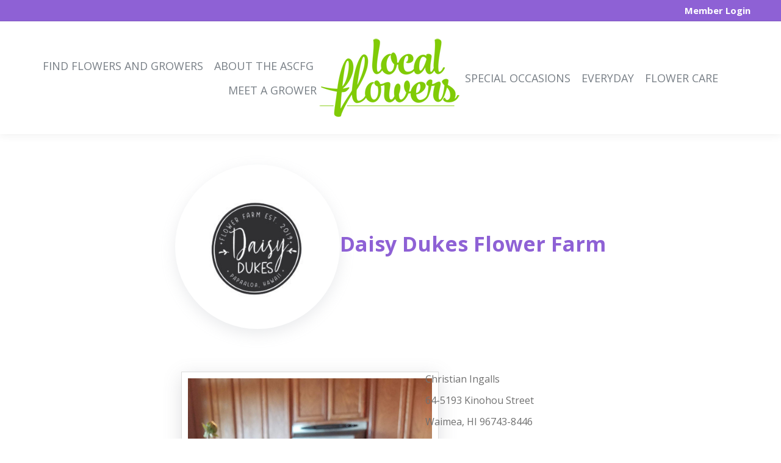

--- FILE ---
content_type: text/css
request_url: https://localflowers.org/wp-content/plugins/location-finder/public/css/location-finder-public.css?ver=9.0.0
body_size: 955
content:
#locationfinder ul {
    list-style : none;
}

.location_arrow {
    width: 10px;
    height: 10px;
    margin-top: -8px;
    margin-left: 3px;
    bottom: -3px;
    border-width: 10px 10px 1px 2px !important;
    border-style: solid !important;
    border-color: rgb(203 203 203) transparent transparent !important;
    border-radius: 0px !important;
    position: absolute;
    left: 0px !important;
    transform: translate(140px, 0px) !important;
}

.searchmap{
    position: absolute;
    z-index : 100;
    left : 5%;
    top : 10%;
}
.listingarrow {
    transform: rotate(-43deg);
    width: 100px;
    bottom: -9px ;
    height: 50px;
    text-align: center;
    right: -35px;
    position: absolute;
    background: #8E61D5;
}

.listingarrow .listingicon{
    transform: rotate(43deg);
    color: #FFF;
}

.localtitle{
    font-weight: 500 !important;
    font-family: "Open Sans" !important;
    font-size: 22px !important;
}

.localtitle_link:hover h5{
    color:#80CB06;
}

.single-flowers{
    margin : 50px 0;
}
.lf_member_container {
    margin: 0 auto;
    max-width: 1000px;
}

.lf_member_header {
    display: flex;
    flex-direction: row;
    align-items: center;
    justify-content: center;
    column-gap: 5%;
    margin: 0px 0 70px 0;
}

.lf_member_header img{
    box-shadow: rgba(149, 157, 165, 0.2) 0px 8px 24px;
    border-radius: 65%;
    padding: 10px;
    width: 250px;
    height: 250px;
}

.lf_member_header h1{
    font-weight: 700;
    font-size: 45px;
    color: #8e61d5!important;
}

.lf_member_body {
    display: flex;
    align-items: flex-start;
    justify-content: center;
    column-gap: 7%;
}

.lf_member_image img {
    display: block;
    width: 100%;
    padding: 10px;
    border: 1px solid #ddd;
    box-shadow: rgba(100, 100, 111, 0.2) 0px 7px 29px 0px;
}

.lf_member_image {
    display: flex;
    justify-content: flex-start;
    width: 40%;
}

.lf_member_content {
    display: flex;
    flex-direction: column;
    justify-content: flex-start;
    margin-bottom: 10px;
}

.lf_member_content a {
    text-decoration: none;
}

.lf_member_content ul {
    list-style: none;
    display: flex;
    margin: 0;
    column-gap: 10px;
    align-items: center;
}

.lf_member_content ul i {
    font-size: 20px;
}

.lf_member_content h2 {
    font-size: 18px;
    color: #8e61d5!important;
    line-height: 2em;
}

.lf_member_content ul a i {
    color: #707070 !important;
}

.lf_member_content a:hover {
    color: #8e61d5!important;
}

.lf_member_content ul a:hover i {
    color: #91ca69 !important;
}

.lf_member_additional{
    max-width: 65%;
    justify-content: flex-start;
    margin: 0 auto;
    flex-direction: column;
}

.lf_member_content ul.services {
    flex-direction: row;
    flex-wrap: wrap;
    row-gap: 15px;
}

.lf_member_content ul.services li {
    display: flex;
    flex: 1 0 48%;
    gap: 10px;
    align-items: start;
    align-self: flex-start;
}

.lf_member_content ul.services i {
    color: #8e61d5!important;
}

.lf_member_content ul.flowers-we-grow {
    flex-wrap: wrap;
    row-gap: 15px;
}

.lf_member_content ul.flowers-we-grow li {
    display: flex;
    flex: 1 0 25%;
}

.lf_member_content  ul.where-to-find-my-flowers-address-wrapper {
    flex-wrap: wrap;
    gap: 15px;
    align-items: self-start;
}

li.find-my-flowers-list a {
    color: #8e61d5!important;
}

li.find-my-flowers-list i {
    margin-right: 10px;
    margin-top: 5px;
    color: #8E61D5;
}


.lf_member_content ul.where-to-find-my-flowers-address-wrapper li {
    display: flex;
    flex-direction: revert;
    flex: 1 0 48%;
}

.lf_member_content ul.photo-gallery {
    flex-wrap: wrap;
}

#bottom-bar .wf-float-left{
    text-align: center;
    width: 100%;
}

.lf_member_content ul.taxonomy-list{
    flex-wrap: wrap;
}

.lf_member_content ul.taxonomy-list li{
    width: 100%;
}

.local_login button.tml-button {
    background-color: #8e61d5!important;
    min-width: 100%;
    color: white;
    padding: 10px 25px 10px 25px;
    border: none;
    cursor: pointer;
    text-transform: uppercase;
    font-family: var(--e-global-typography-primary-font-family ), Sans-serif;
    font-weight: var(--e-global-typography-primary-font-weight );
}

.local_login {
    font-family: var(--e-global-typography-primary-font-family ), Sans-serif;
    font-weight: var(--e-global-typography-primary-font-weight );
}

.lf_login_container {
    display: flex;
    justify-content: space-between;
    border: 1px solid #ddd;
    box-shadow: rgba(9, 30, 66, 0.25) 0px 4px 8px -2px, rgba(9, 30, 66, 0.08) 0px 0px 0px 1px;
    padding: 2%;
    max-width: 900px;
    margin: 0 auto;
    margin-bottom: 20px;
}

.lf_member_list_container {
    box-shadow: rgba(9, 30, 66, 0.25) 0px 1px 1px, rgba(9, 30, 66, 0.13) 0px 0px 1px 1px;
    margin: 0 auto;
    max-width: 900px;
    padding: 2%;
}

.lf_member_list_container ul {
    display: flex;
    justify-content: space-between;
    list-style-type: none;
    margin: 0;
}

.lf_member_list_container ul.header {
    color: #8E61D5;
}

.lf_member_list_container ul li {
    flex: 1 0 150px;
    padding: 5px;
    list-style: none;
}

.lf_member_list_container ul li i {
    margin-right: 10px;
}


.lf_member_container div#message {
    margin: 0 auto;
    border: 1px solid #91ca6987;
    padding: 10px 2%;
    display: flex;
    box-shadow: rgba(50, 50, 105, 0.15) 0px 2px 5px 0px, rgba(0, 0, 0, 0.05) 0px 1px 1px 0px;
    border-radius: 5px;
}

.select_flowers legend span {
    padding-right: 65px;
}

.local_pop p,.local_pop a.web_link{
    font-size: 14px;
    line-height: 1.2em;
    padding: 4px 10px;
}

.local_search input{
    border:none !important
}

@media screen and (max-width: 600px) {
    .lf_member_header {
        flex-direction: column;
        row-gap: 30px;
        margin-bottom: 10px;
    }    
    .lf_member_body {
        flex-direction: column;
        align-items: center;
        row-gap: 20px;
    }
    
    .lf_member_image {
        width: 80%;
        justify-content: center;
    }
    
    .lf_member_content {
        justify-content: center;
        align-self: flex-start;
        padding: 0 30px;
    }
    
    .lf_member_body.lf_member_additional {
        max-width: 100%;
    }
    
    .lf_member_content ul.services {
        flex-direction: column;
        align-items: flex-start;
    }
    
    .lf_member_content ul.flowers-we-grow li {
        flex: 1 0 48%;
    }
}

--- FILE ---
content_type: text/css
request_url: https://localflowers.org/wp-content/themes/localflowers/style.css?ver=14.0.2.1
body_size: 105
content:
/*
Theme Name: Local Flowers
Author: Ohio Web Technologies
Author URI: https://ohiowebtech.com/
Description: Local Flowers is perfectly scalable, performance and SEO optimized, responsive, retina ready multipurpose WordPress theme. It will fit every site big or small. From huge corporate portals to studio or personal sites The7 will become a great foundation for your next project! Developed on March 2023.
Version: 1.0.0
Template: dt-the7
Text Domain: localflowers
*/

.error_restrict {
    padding: 10px;
    border: 1px solid #ddd;
    border-radius: 5px;
    margin: 20px 0;
    box-shadow: rgba(50, 50, 105, 0.15) 0px 2px 5px 0px, rgba(0, 0, 0, 0.05) 0px 1px 1px 0px;
    color: #FF0000;
}

.login_widget{
    display: flex;
    gap: 10px
}

.login_widget a {
    text-decoration: none !important;
    color: #FFF !important;
    font-weight: bold;
    font-size: 15px;
}

.page-template-template-form .wf-container-main{display: block !important;}

--- FILE ---
content_type: text/javascript
request_url: https://localflowers.org/wp-content/plugins/location-finder/public/js/src/dist/index.js?ver=data1768584791.json
body_size: 110957
content:
/*! For license information please see index.js.LICENSE.txt */
(self.webpackChunklocation_finder=self.webpackChunklocation_finder||[]).push([["index"],{12:e=>{"use strict";e.exports=function(e,t){return function(){for(var r=new Array(arguments.length),n=0;n<r.length;n++)r[n]=arguments[n];return e.apply(t,r)}}},15:(e,t,r)=>{"use strict";var n=r(516),o=r(12),a=r(155),i=r(343),s=function e(t){var r=new a(t),s=o(a.prototype.request,r);return n.extend(s,a.prototype,r),n.extend(s,r),s.create=function(r){return e(i(t,r))},s}(r(987));s.Axios=a,s.Cancel=r(928),s.CancelToken=r(191),s.isCancel=r(864),s.VERSION=r(641).version,s.all=function(e){return Promise.all(e)},s.spread=r(980),s.isAxiosError=r(19),e.exports=s,e.exports.default=s},17:e=>{"use strict";e.exports=function e(t,r){if(t===r)return!0;if(t&&r&&"object"==typeof t&&"object"==typeof r){if(t.constructor!==r.constructor)return!1;var n,o,a;if(Array.isArray(t)){if((n=t.length)!=r.length)return!1;for(o=n;0!=o--;)if(!e(t[o],r[o]))return!1;return!0}if(t.constructor===RegExp)return t.source===r.source&&t.flags===r.flags;if(t.valueOf!==Object.prototype.valueOf)return t.valueOf()===r.valueOf();if(t.toString!==Object.prototype.toString)return t.toString()===r.toString();if((n=(a=Object.keys(t)).length)!==Object.keys(r).length)return!1;for(o=n;0!=o--;)if(!Object.prototype.hasOwnProperty.call(r,a[o]))return!1;for(o=n;0!=o--;){var i=a[o];if(!e(t[i],r[i]))return!1}return!0}return t!=t&&r!=r}},18:(e,t,r)=>{"use strict";var n=r(516);e.exports=function(e,t){n.forEach(e,(function(r,n){n!==t&&n.toUpperCase()===t.toUpperCase()&&(e[t]=r,delete e[n])}))}},19:(e,t,r)=>{"use strict";var n=r(516);e.exports=function(e){return n.isObject(e)&&!0===e.isAxiosError}},20:(e,t,r)=>{"use strict";var n=r(594),o=Symbol.for("react.element"),a=(Symbol.for("react.fragment"),Object.prototype.hasOwnProperty),i=n.__SECRET_INTERNALS_DO_NOT_USE_OR_YOU_WILL_BE_FIRED.ReactCurrentOwner,s={key:!0,ref:!0,__self:!0,__source:!0};function l(e,t,r){var n,l={},c=null,u=null;for(n in void 0!==r&&(c=""+r),void 0!==t.key&&(c=""+t.key),void 0!==t.ref&&(u=t.ref),t)a.call(t,n)&&!s.hasOwnProperty(n)&&(l[n]=t[n]);if(e&&e.defaultProps)for(n in t=e.defaultProps)void 0===l[n]&&(l[n]=t[n]);return{$$typeof:o,type:e,key:c,ref:u,props:l,_owner:i.current}}t.jsx=l,t.jsxs=l},72:(e,t)=>{"use strict";var r="function"==typeof Symbol&&Symbol.for,n=r?Symbol.for("react.element"):60103,o=r?Symbol.for("react.portal"):60106,a=r?Symbol.for("react.fragment"):60107,i=r?Symbol.for("react.strict_mode"):60108,s=r?Symbol.for("react.profiler"):60114,l=r?Symbol.for("react.provider"):60109,c=r?Symbol.for("react.context"):60110,u=r?Symbol.for("react.async_mode"):60111,d=r?Symbol.for("react.concurrent_mode"):60111,p=r?Symbol.for("react.forward_ref"):60112,f=r?Symbol.for("react.suspense"):60113,m=r?Symbol.for("react.suspense_list"):60120,h=r?Symbol.for("react.memo"):60115,g=r?Symbol.for("react.lazy"):60116,y=r?Symbol.for("react.block"):60121,v=r?Symbol.for("react.fundamental"):60117,b=r?Symbol.for("react.responder"):60118,x=r?Symbol.for("react.scope"):60119;function w(e){if("object"==typeof e&&null!==e){var t=e.$$typeof;switch(t){case n:switch(e=e.type){case u:case d:case a:case s:case i:case f:return e;default:switch(e=e&&e.$$typeof){case c:case p:case g:case h:case l:return e;default:return t}}case o:return t}}}function S(e){return w(e)===d}t.AsyncMode=u,t.ConcurrentMode=d,t.ContextConsumer=c,t.ContextProvider=l,t.Element=n,t.ForwardRef=p,t.Fragment=a,t.Lazy=g,t.Memo=h,t.Portal=o,t.Profiler=s,t.StrictMode=i,t.Suspense=f,t.isAsyncMode=function(e){return S(e)||w(e)===u},t.isConcurrentMode=S,t.isContextConsumer=function(e){return w(e)===c},t.isContextProvider=function(e){return w(e)===l},t.isElement=function(e){return"object"==typeof e&&null!==e&&e.$$typeof===n},t.isForwardRef=function(e){return w(e)===p},t.isFragment=function(e){return w(e)===a},t.isLazy=function(e){return w(e)===g},t.isMemo=function(e){return w(e)===h},t.isPortal=function(e){return w(e)===o},t.isProfiler=function(e){return w(e)===s},t.isStrictMode=function(e){return w(e)===i},t.isSuspense=function(e){return w(e)===f},t.isValidElementType=function(e){return"string"==typeof e||"function"==typeof e||e===a||e===d||e===s||e===i||e===f||e===m||"object"==typeof e&&null!==e&&(e.$$typeof===g||e.$$typeof===h||e.$$typeof===l||e.$$typeof===c||e.$$typeof===p||e.$$typeof===v||e.$$typeof===b||e.$$typeof===x||e.$$typeof===y)},t.typeOf=w},106:(e,t,r)=>{"use strict";var n=r(516);function o(e){return encodeURIComponent(e).replace(/%3A/gi,":").replace(/%24/g,"$").replace(/%2C/gi,",").replace(/%20/g,"+").replace(/%5B/gi,"[").replace(/%5D/gi,"]")}e.exports=function(e,t,r){if(!t)return e;var a;if(r)a=r(t);else if(n.isURLSearchParams(t))a=t.toString();else{var i=[];n.forEach(t,(function(e,t){null!=e&&(n.isArray(e)?t+="[]":e=[e],n.forEach(e,(function(e){n.isDate(e)?e=e.toISOString():n.isObject(e)&&(e=JSON.stringify(e)),i.push(o(t)+"="+o(e))})))})),a=i.join("&")}if(a){var s=e.indexOf("#");-1!==s&&(e=e.slice(0,s)),e+=(-1===e.indexOf("?")?"?":"&")+a}return e}},137:e=>{"use strict";e.exports=function(e){return/^([a-z][a-z\d+\-.]*:)?\/\//i.test(e)}},146:(e,t,r)=>{"use strict";var n=r(404),o={childContextTypes:!0,contextType:!0,contextTypes:!0,defaultProps:!0,displayName:!0,getDefaultProps:!0,getDerivedStateFromError:!0,getDerivedStateFromProps:!0,mixins:!0,propTypes:!0,type:!0},a={name:!0,length:!0,prototype:!0,caller:!0,callee:!0,arguments:!0,arity:!0},i={$$typeof:!0,compare:!0,defaultProps:!0,displayName:!0,propTypes:!0,type:!0},s={};function l(e){return n.isMemo(e)?i:s[e.$$typeof]||o}s[n.ForwardRef]={$$typeof:!0,render:!0,defaultProps:!0,displayName:!0,propTypes:!0},s[n.Memo]=i;var c=Object.defineProperty,u=Object.getOwnPropertyNames,d=Object.getOwnPropertySymbols,p=Object.getOwnPropertyDescriptor,f=Object.getPrototypeOf,m=Object.prototype;e.exports=function e(t,r,n){if("string"!=typeof r){if(m){var o=f(r);o&&o!==m&&e(t,o,n)}var i=u(r);d&&(i=i.concat(d(r)));for(var s=l(t),h=l(r),g=0;g<i.length;++g){var y=i[g];if(!(a[y]||n&&n[y]||h&&h[y]||s&&s[y])){var v=p(r,y);try{c(t,y,v)}catch(e){}}}}return t}},155:(e,t,r)=>{"use strict";var n=r(516),o=r(106),a=r(471),i=r(490),s=r(343),l=r(841),c=l.validators;function u(e){this.defaults=e,this.interceptors={request:new a,response:new a}}u.prototype.request=function(e,t){if("string"==typeof e?(t=t||{}).url=e:t=e||{},!t.url)throw new Error("Provided config url is not valid");(t=s(this.defaults,t)).method?t.method=t.method.toLowerCase():this.defaults.method?t.method=this.defaults.method.toLowerCase():t.method="get";var r=t.transitional;void 0!==r&&l.assertOptions(r,{silentJSONParsing:c.transitional(c.boolean),forcedJSONParsing:c.transitional(c.boolean),clarifyTimeoutError:c.transitional(c.boolean)},!1);var n=[],o=!0;this.interceptors.request.forEach((function(e){"function"==typeof e.runWhen&&!1===e.runWhen(t)||(o=o&&e.synchronous,n.unshift(e.fulfilled,e.rejected))}));var a,u=[];if(this.interceptors.response.forEach((function(e){u.push(e.fulfilled,e.rejected)})),!o){var d=[i,void 0];for(Array.prototype.unshift.apply(d,n),d=d.concat(u),a=Promise.resolve(t);d.length;)a=a.then(d.shift(),d.shift());return a}for(var p=t;n.length;){var f=n.shift(),m=n.shift();try{p=f(p)}catch(e){m(e);break}}try{a=i(p)}catch(e){return Promise.reject(e)}for(;u.length;)a=a.then(u.shift(),u.shift());return a},u.prototype.getUri=function(e){if(!e.url)throw new Error("Provided config url is not valid");return e=s(this.defaults,e),o(e.url,e.params,e.paramsSerializer).replace(/^\?/,"")},n.forEach(["delete","get","head","options"],(function(e){u.prototype[e]=function(t,r){return this.request(s(r||{},{method:e,url:t,data:(r||{}).data}))}})),n.forEach(["post","put","patch"],(function(e){u.prototype[e]=function(t,r,n){return this.request(s(n||{},{method:e,url:t,data:r}))}})),e.exports=u},162:(e,t,r)=>{"use strict";var n=r(594),o=r(888),a="function"==typeof Object.is?Object.is:function(e,t){return e===t&&(0!==e||1/e==1/t)||e!=e&&t!=t},i=o.useSyncExternalStore,s=n.useRef,l=n.useEffect,c=n.useMemo,u=n.useDebugValue;t.useSyncExternalStoreWithSelector=function(e,t,r,n,o){var d=s(null);if(null===d.current){var p={hasValue:!1,value:null};d.current=p}else p=d.current;d=c((function(){function e(e){if(!l){if(l=!0,i=e,e=n(e),void 0!==o&&p.hasValue){var t=p.value;if(o(t,e))return s=t}return s=e}if(t=s,a(i,e))return t;var r=n(e);return void 0!==o&&o(t,r)?(i=e,t):(i=e,s=r)}var i,s,l=!1,c=void 0===r?null:r;return[function(){return e(t())},null===c?void 0:function(){return e(c())}]}),[t,r,n,o]);var f=i(e,d[0],d[1]);return l((function(){p.hasValue=!0,p.value=f}),[f]),u(f),f}},191:(e,t,r)=>{"use strict";var n=r(928);function o(e){if("function"!=typeof e)throw new TypeError("executor must be a function.");var t;this.promise=new Promise((function(e){t=e}));var r=this;this.promise.then((function(e){if(r._listeners){var t,n=r._listeners.length;for(t=0;t<n;t++)r._listeners[t](e);r._listeners=null}})),this.promise.then=function(e){var t,n=new Promise((function(e){r.subscribe(e),t=e})).then(e);return n.cancel=function(){r.unsubscribe(t)},n},e((function(e){r.reason||(r.reason=new n(e),t(r.reason))}))}o.prototype.throwIfRequested=function(){if(this.reason)throw this.reason},o.prototype.subscribe=function(e){this.reason?e(this.reason):this._listeners?this._listeners.push(e):this._listeners=[e]},o.prototype.unsubscribe=function(e){if(this._listeners){var t=this._listeners.indexOf(e);-1!==t&&this._listeners.splice(t,1)}},o.source=function(){var e;return{token:new o((function(t){e=t})),cancel:e}},e.exports=o},202:(e,t,r)=>{"use strict";var n=r(516);e.exports=n.isStandardBrowserEnv()?function(){var e,t=/(msie|trident)/i.test(navigator.userAgent),r=document.createElement("a");function o(e){var n=e;return t&&(r.setAttribute("href",n),n=r.href),r.setAttribute("href",n),{href:r.href,protocol:r.protocol?r.protocol.replace(/:$/,""):"",host:r.host,search:r.search?r.search.replace(/^\?/,""):"",hash:r.hash?r.hash.replace(/^#/,""):"",hostname:r.hostname,port:r.port,pathname:"/"===r.pathname.charAt(0)?r.pathname:"/"+r.pathname}}return e=o(window.location.href),function(t){var r=n.isString(t)?o(t):t;return r.protocol===e.protocol&&r.host===e.host}}():function(){return!0}},206:e=>{"use strict";e.exports=ReactDOM},242:(e,t,r)=>{"use strict";e.exports=r(162)},338:(e,t,r)=>{"use strict";var n=r(206);t.H=n.createRoot,n.hydrateRoot},343:(e,t,r)=>{"use strict";var n=r(516);e.exports=function(e,t){t=t||{};var r={};function o(e,t){return n.isPlainObject(e)&&n.isPlainObject(t)?n.merge(e,t):n.isPlainObject(t)?n.merge({},t):n.isArray(t)?t.slice():t}function a(r){return n.isUndefined(t[r])?n.isUndefined(e[r])?void 0:o(void 0,e[r]):o(e[r],t[r])}function i(e){if(!n.isUndefined(t[e]))return o(void 0,t[e])}function s(r){return n.isUndefined(t[r])?n.isUndefined(e[r])?void 0:o(void 0,e[r]):o(void 0,t[r])}function l(r){return r in t?o(e[r],t[r]):r in e?o(void 0,e[r]):void 0}var c={url:i,method:i,data:i,baseURL:s,transformRequest:s,transformResponse:s,paramsSerializer:s,timeout:s,timeoutMessage:s,withCredentials:s,adapter:s,responseType:s,xsrfCookieName:s,xsrfHeaderName:s,onUploadProgress:s,onDownloadProgress:s,decompress:s,maxContentLength:s,maxBodyLength:s,transport:s,httpAgent:s,httpsAgent:s,cancelToken:s,socketPath:s,responseEncoding:s,validateStatus:l};return n.forEach(Object.keys(e).concat(Object.keys(t)),(function(e){var t=c[e]||a,o=t(e);n.isUndefined(o)&&t!==l||(r[e]=o)})),r}},404:(e,t,r)=>{"use strict";e.exports=r(72)},405:(e,t)=>{"use strict";Symbol.for("react.transitional.element"),Symbol.for("react.portal");var r=Symbol.for("react.fragment"),n=Symbol.for("react.strict_mode"),o=Symbol.for("react.profiler");Symbol.for("react.provider");var a=Symbol.for("react.consumer"),i=Symbol.for("react.context"),s=Symbol.for("react.forward_ref"),l=Symbol.for("react.suspense"),c=Symbol.for("react.suspense_list"),u=Symbol.for("react.memo"),d=Symbol.for("react.lazy"),p=Symbol.for("react.offscreen"),f=Symbol.for("react.client.reference");t.Hy=function(e){return"string"==typeof e||"function"==typeof e||e===r||e===o||e===n||e===l||e===c||e===p||"object"==typeof e&&null!==e&&(e.$$typeof===d||e.$$typeof===u||e.$$typeof===i||e.$$typeof===a||e.$$typeof===s||e.$$typeof===f||void 0!==e.getModuleId)}},449:e=>{"use strict";e.exports=function(e,t,r,n,o){return e.config=t,r&&(e.code=r),e.request=n,e.response=o,e.isAxiosError=!0,e.toJSON=function(){return{message:this.message,name:this.name,description:this.description,number:this.number,fileName:this.fileName,lineNumber:this.lineNumber,columnNumber:this.columnNumber,stack:this.stack,config:this.config,code:this.code,status:this.response&&this.response.status?this.response.status:null}},e}},471:(e,t,r)=>{"use strict";var n=r(516);function o(){this.handlers=[]}o.prototype.use=function(e,t,r){return this.handlers.push({fulfilled:e,rejected:t,synchronous:!!r&&r.synchronous,runWhen:r?r.runWhen:null}),this.handlers.length-1},o.prototype.eject=function(e){this.handlers[e]&&(this.handlers[e]=null)},o.prototype.forEach=function(e){n.forEach(this.handlers,(function(t){null!==t&&e(t)}))},e.exports=o},490:(e,t,r)=>{"use strict";var n=r(516),o=r(881),a=r(864),i=r(987),s=r(928);function l(e){if(e.cancelToken&&e.cancelToken.throwIfRequested(),e.signal&&e.signal.aborted)throw new s("canceled")}e.exports=function(e){return l(e),e.headers=e.headers||{},e.data=o.call(e,e.data,e.headers,e.transformRequest),e.headers=n.merge(e.headers.common||{},e.headers[e.method]||{},e.headers),n.forEach(["delete","get","head","post","put","patch","common"],(function(t){delete e.headers[t]})),(e.adapter||i.adapter)(e).then((function(t){return l(e),t.data=o.call(e,t.data,t.headers,e.transformResponse),t}),(function(t){return a(t)||(l(e),t&&t.response&&(t.response.data=o.call(e,t.response.data,t.response.headers,e.transformResponse))),Promise.reject(t)}))}},493:(e,t,r)=>{"use strict";var n=r(594),o="function"==typeof Object.is?Object.is:function(e,t){return e===t&&(0!==e||1/e==1/t)||e!=e&&t!=t},a=n.useState,i=n.useEffect,s=n.useLayoutEffect,l=n.useDebugValue;function c(e){var t=e.getSnapshot;e=e.value;try{var r=t();return!o(e,r)}catch(e){return!0}}var u="undefined"==typeof window||void 0===window.document||void 0===window.document.createElement?function(e,t){return t()}:function(e,t){var r=t(),n=a({inst:{value:r,getSnapshot:t}}),o=n[0].inst,u=n[1];return s((function(){o.value=r,o.getSnapshot=t,c(o)&&u({inst:o})}),[e,r,t]),i((function(){return c(o)&&u({inst:o}),e((function(){c(o)&&u({inst:o})}))}),[e]),l(r),r};t.useSyncExternalStore=void 0!==n.useSyncExternalStore?n.useSyncExternalStore:u},505:(e,t,r)=>{e.exports=r(15)},516:(e,t,r)=>{"use strict";var n=r(12),o=Object.prototype.toString;function a(e){return Array.isArray(e)}function i(e){return void 0===e}function s(e){return"[object ArrayBuffer]"===o.call(e)}function l(e){return null!==e&&"object"==typeof e}function c(e){if("[object Object]"!==o.call(e))return!1;var t=Object.getPrototypeOf(e);return null===t||t===Object.prototype}function u(e){return"[object Function]"===o.call(e)}function d(e,t){if(null!=e)if("object"!=typeof e&&(e=[e]),a(e))for(var r=0,n=e.length;r<n;r++)t.call(null,e[r],r,e);else for(var o in e)Object.prototype.hasOwnProperty.call(e,o)&&t.call(null,e[o],o,e)}e.exports={isArray:a,isArrayBuffer:s,isBuffer:function(e){return null!==e&&!i(e)&&null!==e.constructor&&!i(e.constructor)&&"function"==typeof e.constructor.isBuffer&&e.constructor.isBuffer(e)},isFormData:function(e){return"[object FormData]"===o.call(e)},isArrayBufferView:function(e){return"undefined"!=typeof ArrayBuffer&&ArrayBuffer.isView?ArrayBuffer.isView(e):e&&e.buffer&&s(e.buffer)},isString:function(e){return"string"==typeof e},isNumber:function(e){return"number"==typeof e},isObject:l,isPlainObject:c,isUndefined:i,isDate:function(e){return"[object Date]"===o.call(e)},isFile:function(e){return"[object File]"===o.call(e)},isBlob:function(e){return"[object Blob]"===o.call(e)},isFunction:u,isStream:function(e){return l(e)&&u(e.pipe)},isURLSearchParams:function(e){return"[object URLSearchParams]"===o.call(e)},isStandardBrowserEnv:function(){return("undefined"==typeof navigator||"ReactNative"!==navigator.product&&"NativeScript"!==navigator.product&&"NS"!==navigator.product)&&"undefined"!=typeof window&&"undefined"!=typeof document},forEach:d,merge:function e(){var t={};function r(r,n){c(t[n])&&c(r)?t[n]=e(t[n],r):c(r)?t[n]=e({},r):a(r)?t[n]=r.slice():t[n]=r}for(var n=0,o=arguments.length;n<o;n++)d(arguments[n],r);return t},extend:function(e,t,r){return d(t,(function(t,o){e[o]=r&&"function"==typeof t?n(t,r):t})),e},trim:function(e){return e.trim?e.trim():e.replace(/^\s+|\s+$/g,"")},stripBOM:function(e){return 65279===e.charCodeAt(0)&&(e=e.slice(1)),e}}},522:(e,t,r)=>{"use strict";var n=r(763);e.exports=function(e,t,r){var o=r.config.validateStatus;r.status&&o&&!o(r.status)?t(n("Request failed with status code "+r.status,r.config,null,r.request,r)):e(r)}},592:(e,t,r)=>{"use strict";var n=r(516),o=r(522),a=r(948),i=r(106),s=r(615),l=r(631),c=r(202),u=r(763),d=r(987),p=r(928);e.exports=function(e){return new Promise((function(t,r){var f,m=e.data,h=e.headers,g=e.responseType;function y(){e.cancelToken&&e.cancelToken.unsubscribe(f),e.signal&&e.signal.removeEventListener("abort",f)}n.isFormData(m)&&delete h["Content-Type"];var v=new XMLHttpRequest;if(e.auth){var b=e.auth.username||"",x=e.auth.password?unescape(encodeURIComponent(e.auth.password)):"";h.Authorization="Basic "+btoa(b+":"+x)}var w=s(e.baseURL,e.url);function S(){if(v){var n="getAllResponseHeaders"in v?l(v.getAllResponseHeaders()):null,a={data:g&&"text"!==g&&"json"!==g?v.response:v.responseText,status:v.status,statusText:v.statusText,headers:n,config:e,request:v};o((function(e){t(e),y()}),(function(e){r(e),y()}),a),v=null}}if(v.open(e.method.toUpperCase(),i(w,e.params,e.paramsSerializer),!0),v.timeout=e.timeout,"onloadend"in v?v.onloadend=S:v.onreadystatechange=function(){v&&4===v.readyState&&(0!==v.status||v.responseURL&&0===v.responseURL.indexOf("file:"))&&setTimeout(S)},v.onabort=function(){v&&(r(u("Request aborted",e,"ECONNABORTED",v)),v=null)},v.onerror=function(){r(u("Network Error",e,null,v)),v=null},v.ontimeout=function(){var t=e.timeout?"timeout of "+e.timeout+"ms exceeded":"timeout exceeded",n=e.transitional||d.transitional;e.timeoutErrorMessage&&(t=e.timeoutErrorMessage),r(u(t,e,n.clarifyTimeoutError?"ETIMEDOUT":"ECONNABORTED",v)),v=null},n.isStandardBrowserEnv()){var k=(e.withCredentials||c(w))&&e.xsrfCookieName?a.read(e.xsrfCookieName):void 0;k&&(h[e.xsrfHeaderName]=k)}"setRequestHeader"in v&&n.forEach(h,(function(e,t){void 0===m&&"content-type"===t.toLowerCase()?delete h[t]:v.setRequestHeader(t,e)})),n.isUndefined(e.withCredentials)||(v.withCredentials=!!e.withCredentials),g&&"json"!==g&&(v.responseType=e.responseType),"function"==typeof e.onDownloadProgress&&v.addEventListener("progress",e.onDownloadProgress),"function"==typeof e.onUploadProgress&&v.upload&&v.upload.addEventListener("progress",e.onUploadProgress),(e.cancelToken||e.signal)&&(f=function(e){v&&(r(!e||e&&e.type?new p("canceled"):e),v.abort(),v=null)},e.cancelToken&&e.cancelToken.subscribe(f),e.signal&&(e.signal.aborted?f():e.signal.addEventListener("abort",f))),m||(m=null),v.send(m)}))}},594:e=>{"use strict";e.exports=React},615:(e,t,r)=>{"use strict";var n=r(137),o=r(680);e.exports=function(e,t){return e&&!n(t)?o(e,t):t}},631:(e,t,r)=>{"use strict";var n=r(516),o=["age","authorization","content-length","content-type","etag","expires","from","host","if-modified-since","if-unmodified-since","last-modified","location","max-forwards","proxy-authorization","referer","retry-after","user-agent"];e.exports=function(e){var t,r,a,i={};return e?(n.forEach(e.split("\n"),(function(e){if(a=e.indexOf(":"),t=n.trim(e.substr(0,a)).toLowerCase(),r=n.trim(e.substr(a+1)),t){if(i[t]&&o.indexOf(t)>=0)return;i[t]="set-cookie"===t?(i[t]?i[t]:[]).concat([r]):i[t]?i[t]+", "+r:r}})),i):i}},641:e=>{e.exports={version:"0.25.0"}},680:e=>{"use strict";e.exports=function(e,t){return t?e.replace(/\/+$/,"")+"/"+t.replace(/^\/+/,""):e}},737:(e,t,r)=>{"use strict";r(989)},763:(e,t,r)=>{"use strict";var n=r(449);e.exports=function(e,t,r,o,a){var i=new Error(e);return n(i,t,r,o,a)}},841:(e,t,r)=>{"use strict";var n=r(641).version,o={};["object","boolean","number","function","string","symbol"].forEach((function(e,t){o[e]=function(r){return typeof r===e||"a"+(t<1?"n ":" ")+e}}));var a={};o.transitional=function(e,t,r){function o(e,t){return"[Axios v"+n+"] Transitional option '"+e+"'"+t+(r?". "+r:"")}return function(r,n,i){if(!1===e)throw new Error(o(n," has been removed"+(t?" in "+t:"")));return t&&!a[n]&&(a[n]=!0,console.warn(o(n," has been deprecated since v"+t+" and will be removed in the near future"))),!e||e(r,n,i)}},e.exports={assertOptions:function(e,t,r){if("object"!=typeof e)throw new TypeError("options must be an object");for(var n=Object.keys(e),o=n.length;o-- >0;){var a=n[o],i=t[a];if(i){var s=e[a],l=void 0===s||i(s,a,e);if(!0!==l)throw new TypeError("option "+a+" must be "+l)}else if(!0!==r)throw Error("Unknown option "+a)}},validators:o}},848:(e,t,r)=>{"use strict";e.exports=r(20)},864:e=>{"use strict";e.exports=function(e){return!(!e||!e.__CANCEL__)}},878:(e,t,r)=>{"use strict";var n=r(338),o=r(594),a=r.n(o);const i=o.createContext(null);function s(){return o.useContext(i)}const l="function"==typeof Symbol&&Symbol.for?Symbol.for("mui.nested"):"__THEME_NESTED__";var c=r(848);const u=function(e){const{children:t,theme:r}=e,n=s(),a=o.useMemo((()=>{const e=null===n?{...r}:function(e,t){return"function"==typeof t?t(e):{...e,...t}}(n,r);return null!=e&&(e[l]=null!==n),e}),[r,n]);return(0,c.jsx)(i.Provider,{value:a,children:t})};var d=function(){function e(e){var t=this;this._insertTag=function(e){var r;r=0===t.tags.length?t.insertionPoint?t.insertionPoint.nextSibling:t.prepend?t.container.firstChild:t.before:t.tags[t.tags.length-1].nextSibling,t.container.insertBefore(e,r),t.tags.push(e)},this.isSpeedy=void 0===e.speedy||e.speedy,this.tags=[],this.ctr=0,this.nonce=e.nonce,this.key=e.key,this.container=e.container,this.prepend=e.prepend,this.insertionPoint=e.insertionPoint,this.before=null}var t=e.prototype;return t.hydrate=function(e){e.forEach(this._insertTag)},t.insert=function(e){this.ctr%(this.isSpeedy?65e3:1)==0&&this._insertTag(function(e){var t=document.createElement("style");return t.setAttribute("data-emotion",e.key),void 0!==e.nonce&&t.setAttribute("nonce",e.nonce),t.appendChild(document.createTextNode("")),t.setAttribute("data-s",""),t}(this));var t=this.tags[this.tags.length-1];if(this.isSpeedy){var r=function(e){if(e.sheet)return e.sheet;for(var t=0;t<document.styleSheets.length;t++)if(document.styleSheets[t].ownerNode===e)return document.styleSheets[t]}(t);try{r.insertRule(e,r.cssRules.length)}catch(e){}}else t.appendChild(document.createTextNode(e));this.ctr++},t.flush=function(){this.tags.forEach((function(e){var t;return null==(t=e.parentNode)?void 0:t.removeChild(e)})),this.tags=[],this.ctr=0},e}(),p=Math.abs,f=String.fromCharCode,m=Object.assign;function h(e){return e.trim()}function g(e,t,r){return e.replace(t,r)}function y(e,t){return e.indexOf(t)}function v(e,t){return 0|e.charCodeAt(t)}function b(e,t,r){return e.slice(t,r)}function x(e){return e.length}function w(e){return e.length}function S(e,t){return t.push(e),e}var k=1,C=1,E=0,O=0,P=0,R="";function M(e,t,r,n,o,a,i){return{value:e,root:t,parent:r,type:n,props:o,children:a,line:k,column:C,length:i,return:""}}function A(e,t){return m(M("",null,null,"",null,null,0),e,{length:-e.length},t)}function j(){return P=O>0?v(R,--O):0,C--,10===P&&(C=1,k--),P}function $(){return P=O<E?v(R,O++):0,C++,10===P&&(C=1,k++),P}function T(){return v(R,O)}function L(){return O}function I(e,t){return b(R,e,t)}function N(e){switch(e){case 0:case 9:case 10:case 13:case 32:return 5;case 33:case 43:case 44:case 47:case 62:case 64:case 126:case 59:case 123:case 125:return 4;case 58:return 3;case 34:case 39:case 40:case 91:return 2;case 41:case 93:return 1}return 0}function z(e){return k=C=1,E=x(R=e),O=0,[]}function B(e){return R="",e}function F(e){return h(I(O-1,W(91===e?e+2:40===e?e+1:e)))}function _(e){for(;(P=T())&&P<33;)$();return N(e)>2||N(P)>3?"":" "}function D(e,t){for(;--t&&$()&&!(P<48||P>102||P>57&&P<65||P>70&&P<97););return I(e,L()+(t<6&&32==T()&&32==$()))}function W(e){for(;$();)switch(P){case e:return O;case 34:case 39:34!==e&&39!==e&&W(P);break;case 40:41===e&&W(e);break;case 92:$()}return O}function V(e,t){for(;$()&&e+P!==57&&(e+P!==84||47!==T()););return"/*"+I(t,O-1)+"*"+f(47===e?e:$())}function H(e){for(;!N(T());)$();return I(e,O)}var U="-ms-",q="-moz-",K="-webkit-",G="comm",X="rule",Y="decl",J="@keyframes";function Z(e,t){for(var r="",n=w(e),o=0;o<n;o++)r+=t(e[o],o,e,t)||"";return r}function Q(e,t,r,n){switch(e.type){case"@layer":if(e.children.length)break;case"@import":case Y:return e.return=e.return||e.value;case G:return"";case J:return e.return=e.value+"{"+Z(e.children,n)+"}";case X:e.value=e.props.join(",")}return x(r=Z(e.children,n))?e.return=e.value+"{"+r+"}":""}function ee(e){return B(te("",null,null,null,[""],e=z(e),0,[0],e))}function te(e,t,r,n,o,a,i,s,l){for(var c=0,u=0,d=i,p=0,m=0,h=0,b=1,w=1,k=1,C=0,E="",O=o,P=a,R=n,M=E;w;)switch(h=C,C=$()){case 40:if(108!=h&&58==v(M,d-1)){-1!=y(M+=g(F(C),"&","&\f"),"&\f")&&(k=-1);break}case 34:case 39:case 91:M+=F(C);break;case 9:case 10:case 13:case 32:M+=_(h);break;case 92:M+=D(L()-1,7);continue;case 47:switch(T()){case 42:case 47:S(ne(V($(),L()),t,r),l);break;default:M+="/"}break;case 123*b:s[c++]=x(M)*k;case 125*b:case 59:case 0:switch(C){case 0:case 125:w=0;case 59+u:-1==k&&(M=g(M,/\f/g,"")),m>0&&x(M)-d&&S(m>32?oe(M+";",n,r,d-1):oe(g(M," ","")+";",n,r,d-2),l);break;case 59:M+=";";default:if(S(R=re(M,t,r,c,u,o,s,E,O=[],P=[],d),a),123===C)if(0===u)te(M,t,R,R,O,a,d,s,P);else switch(99===p&&110===v(M,3)?100:p){case 100:case 108:case 109:case 115:te(e,R,R,n&&S(re(e,R,R,0,0,o,s,E,o,O=[],d),P),o,P,d,s,n?O:P);break;default:te(M,R,R,R,[""],P,0,s,P)}}c=u=m=0,b=k=1,E=M="",d=i;break;case 58:d=1+x(M),m=h;default:if(b<1)if(123==C)--b;else if(125==C&&0==b++&&125==j())continue;switch(M+=f(C),C*b){case 38:k=u>0?1:(M+="\f",-1);break;case 44:s[c++]=(x(M)-1)*k,k=1;break;case 64:45===T()&&(M+=F($())),p=T(),u=d=x(E=M+=H(L())),C++;break;case 45:45===h&&2==x(M)&&(b=0)}}return a}function re(e,t,r,n,o,a,i,s,l,c,u){for(var d=o-1,f=0===o?a:[""],m=w(f),y=0,v=0,x=0;y<n;++y)for(var S=0,k=b(e,d+1,d=p(v=i[y])),C=e;S<m;++S)(C=h(v>0?f[S]+" "+k:g(k,/&\f/g,f[S])))&&(l[x++]=C);return M(e,t,r,0===o?X:s,l,c,u)}function ne(e,t,r){return M(e,t,r,G,f(P),b(e,2,-2),0)}function oe(e,t,r,n){return M(e,t,r,Y,b(e,0,n),b(e,n+1,-1),n)}var ae=function(e,t,r){for(var n=0,o=0;n=o,o=T(),38===n&&12===o&&(t[r]=1),!N(o);)$();return I(e,O)},ie=new WeakMap,se=function(e){if("rule"===e.type&&e.parent&&!(e.length<1)){for(var t=e.value,r=e.parent,n=e.column===r.column&&e.line===r.line;"rule"!==r.type;)if(!(r=r.parent))return;if((1!==e.props.length||58===t.charCodeAt(0)||ie.get(r))&&!n){ie.set(e,!0);for(var o=[],a=function(e,t){return B(function(e,t){var r=-1,n=44;do{switch(N(n)){case 0:38===n&&12===T()&&(t[r]=1),e[r]+=ae(O-1,t,r);break;case 2:e[r]+=F(n);break;case 4:if(44===n){e[++r]=58===T()?"&\f":"",t[r]=e[r].length;break}default:e[r]+=f(n)}}while(n=$());return e}(z(e),t))}(t,o),i=r.props,s=0,l=0;s<a.length;s++)for(var c=0;c<i.length;c++,l++)e.props[l]=o[s]?a[s].replace(/&\f/g,i[c]):i[c]+" "+a[s]}}},le=function(e){if("decl"===e.type){var t=e.value;108===t.charCodeAt(0)&&98===t.charCodeAt(2)&&(e.return="",e.value="")}};function ce(e,t){switch(function(e,t){return 45^v(e,0)?(((t<<2^v(e,0))<<2^v(e,1))<<2^v(e,2))<<2^v(e,3):0}(e,t)){case 5103:return K+"print-"+e+e;case 5737:case 4201:case 3177:case 3433:case 1641:case 4457:case 2921:case 5572:case 6356:case 5844:case 3191:case 6645:case 3005:case 6391:case 5879:case 5623:case 6135:case 4599:case 4855:case 4215:case 6389:case 5109:case 5365:case 5621:case 3829:return K+e+e;case 5349:case 4246:case 4810:case 6968:case 2756:return K+e+q+e+U+e+e;case 6828:case 4268:return K+e+U+e+e;case 6165:return K+e+U+"flex-"+e+e;case 5187:return K+e+g(e,/(\w+).+(:[^]+)/,K+"box-$1$2"+U+"flex-$1$2")+e;case 5443:return K+e+U+"flex-item-"+g(e,/flex-|-self/,"")+e;case 4675:return K+e+U+"flex-line-pack"+g(e,/align-content|flex-|-self/,"")+e;case 5548:return K+e+U+g(e,"shrink","negative")+e;case 5292:return K+e+U+g(e,"basis","preferred-size")+e;case 6060:return K+"box-"+g(e,"-grow","")+K+e+U+g(e,"grow","positive")+e;case 4554:return K+g(e,/([^-])(transform)/g,"$1"+K+"$2")+e;case 6187:return g(g(g(e,/(zoom-|grab)/,K+"$1"),/(image-set)/,K+"$1"),e,"")+e;case 5495:case 3959:return g(e,/(image-set\([^]*)/,K+"$1$`$1");case 4968:return g(g(e,/(.+:)(flex-)?(.*)/,K+"box-pack:$3"+U+"flex-pack:$3"),/s.+-b[^;]+/,"justify")+K+e+e;case 4095:case 3583:case 4068:case 2532:return g(e,/(.+)-inline(.+)/,K+"$1$2")+e;case 8116:case 7059:case 5753:case 5535:case 5445:case 5701:case 4933:case 4677:case 5533:case 5789:case 5021:case 4765:if(x(e)-1-t>6)switch(v(e,t+1)){case 109:if(45!==v(e,t+4))break;case 102:return g(e,/(.+:)(.+)-([^]+)/,"$1"+K+"$2-$3$1"+q+(108==v(e,t+3)?"$3":"$2-$3"))+e;case 115:return~y(e,"stretch")?ce(g(e,"stretch","fill-available"),t)+e:e}break;case 4949:if(115!==v(e,t+1))break;case 6444:switch(v(e,x(e)-3-(~y(e,"!important")&&10))){case 107:return g(e,":",":"+K)+e;case 101:return g(e,/(.+:)([^;!]+)(;|!.+)?/,"$1"+K+(45===v(e,14)?"inline-":"")+"box$3$1"+K+"$2$3$1"+U+"$2box$3")+e}break;case 5936:switch(v(e,t+11)){case 114:return K+e+U+g(e,/[svh]\w+-[tblr]{2}/,"tb")+e;case 108:return K+e+U+g(e,/[svh]\w+-[tblr]{2}/,"tb-rl")+e;case 45:return K+e+U+g(e,/[svh]\w+-[tblr]{2}/,"lr")+e}return K+e+U+e+e}return e}var ue=[function(e,t,r,n){if(e.length>-1&&!e.return)switch(e.type){case Y:e.return=ce(e.value,e.length);break;case J:return Z([A(e,{value:g(e.value,"@","@"+K)})],n);case X:if(e.length)return function(e,t){return e.map(t).join("")}(e.props,(function(t){switch(function(e){return(e=/(::plac\w+|:read-\w+)/.exec(e))?e[0]:e}(t)){case":read-only":case":read-write":return Z([A(e,{props:[g(t,/:(read-\w+)/,":-moz-$1")]})],n);case"::placeholder":return Z([A(e,{props:[g(t,/:(plac\w+)/,":"+K+"input-$1")]}),A(e,{props:[g(t,/:(plac\w+)/,":-moz-$1")]}),A(e,{props:[g(t,/:(plac\w+)/,U+"input-$1")]})],n)}return""}))}}],de=function(e){var t=e.key;if("css"===t){var r=document.querySelectorAll("style[data-emotion]:not([data-s])");Array.prototype.forEach.call(r,(function(e){-1!==e.getAttribute("data-emotion").indexOf(" ")&&(document.head.appendChild(e),e.setAttribute("data-s",""))}))}var n,o,a=e.stylisPlugins||ue,i={},s=[];n=e.container||document.head,Array.prototype.forEach.call(document.querySelectorAll('style[data-emotion^="'+t+' "]'),(function(e){for(var t=e.getAttribute("data-emotion").split(" "),r=1;r<t.length;r++)i[t[r]]=!0;s.push(e)}));var l,c,u,p,f=[Q,(p=function(e){l.insert(e)},function(e){e.root||(e=e.return)&&p(e)})],m=(c=[se,le].concat(a,f),u=w(c),function(e,t,r,n){for(var o="",a=0;a<u;a++)o+=c[a](e,t,r,n)||"";return o});o=function(e,t,r,n){l=r,function(e){Z(ee(e),m)}(e?e+"{"+t.styles+"}":t.styles),n&&(h.inserted[t.name]=!0)};var h={key:t,sheet:new d({key:t,container:n,nonce:e.nonce,speedy:e.speedy,prepend:e.prepend,insertionPoint:e.insertionPoint}),nonce:e.nonce,inserted:i,registered:{},insert:o};return h.sheet.hydrate(s),h};function pe(e,t,r){var n="";return r.split(" ").forEach((function(r){void 0!==e[r]?t.push(e[r]+";"):r&&(n+=r+" ")})),n}var fe=function(e,t,r){var n=e.key+"-"+t.name;!1===r&&void 0===e.registered[n]&&(e.registered[n]=t.styles)},me=function(e,t,r){fe(e,t,r);var n=e.key+"-"+t.name;if(void 0===e.inserted[t.name]){var o=t;do{e.insert(t===o?"."+n:"",o,e.sheet,!0),o=o.next}while(void 0!==o)}},he={animationIterationCount:1,aspectRatio:1,borderImageOutset:1,borderImageSlice:1,borderImageWidth:1,boxFlex:1,boxFlexGroup:1,boxOrdinalGroup:1,columnCount:1,columns:1,flex:1,flexGrow:1,flexPositive:1,flexShrink:1,flexNegative:1,flexOrder:1,gridRow:1,gridRowEnd:1,gridRowSpan:1,gridRowStart:1,gridColumn:1,gridColumnEnd:1,gridColumnSpan:1,gridColumnStart:1,msGridRow:1,msGridRowSpan:1,msGridColumn:1,msGridColumnSpan:1,fontWeight:1,lineHeight:1,opacity:1,order:1,orphans:1,scale:1,tabSize:1,widows:1,zIndex:1,zoom:1,WebkitLineClamp:1,fillOpacity:1,floodOpacity:1,stopOpacity:1,strokeDasharray:1,strokeDashoffset:1,strokeMiterlimit:1,strokeOpacity:1,strokeWidth:1};function ge(e){var t=Object.create(null);return function(r){return void 0===t[r]&&(t[r]=e(r)),t[r]}}var ye=/[A-Z]|^ms/g,ve=/_EMO_([^_]+?)_([^]*?)_EMO_/g,be=function(e){return 45===e.charCodeAt(1)},xe=function(e){return null!=e&&"boolean"!=typeof e},we=ge((function(e){return be(e)?e:e.replace(ye,"-$&").toLowerCase()})),Se=function(e,t){switch(e){case"animation":case"animationName":if("string"==typeof t)return t.replace(ve,(function(e,t,r){return Ce={name:t,styles:r,next:Ce},t}))}return 1===he[e]||be(e)||"number"!=typeof t||0===t?t:t+"px"};function ke(e,t,r){if(null==r)return"";var n=r;if(void 0!==n.__emotion_styles)return n;switch(typeof r){case"boolean":return"";case"object":var o=r;if(1===o.anim)return Ce={name:o.name,styles:o.styles,next:Ce},o.name;var a=r;if(void 0!==a.styles){var i=a.next;if(void 0!==i)for(;void 0!==i;)Ce={name:i.name,styles:i.styles,next:Ce},i=i.next;return a.styles+";"}return function(e,t,r){var n="";if(Array.isArray(r))for(var o=0;o<r.length;o++)n+=ke(e,t,r[o])+";";else for(var a in r){var i=r[a];if("object"!=typeof i){var s=i;null!=t&&void 0!==t[s]?n+=a+"{"+t[s]+"}":xe(s)&&(n+=we(a)+":"+Se(a,s)+";")}else if(!Array.isArray(i)||"string"!=typeof i[0]||null!=t&&void 0!==t[i[0]]){var l=ke(e,t,i);switch(a){case"animation":case"animationName":n+=we(a)+":"+l+";";break;default:n+=a+"{"+l+"}"}}else for(var c=0;c<i.length;c++)xe(i[c])&&(n+=we(a)+":"+Se(a,i[c])+";")}return n}(e,t,r);case"function":if(void 0!==e){var s=Ce,l=r(e);return Ce=s,ke(e,t,l)}}var c=r;if(null==t)return c;var u=t[c];return void 0!==u?u:c}var Ce,Ee=/label:\s*([^\s;{]+)\s*(;|$)/g;function Oe(e,t,r){if(1===e.length&&"object"==typeof e[0]&&null!==e[0]&&void 0!==e[0].styles)return e[0];var n=!0,o="";Ce=void 0;var a=e[0];null==a||void 0===a.raw?(n=!1,o+=ke(r,t,a)):o+=a[0];for(var i=1;i<e.length;i++)o+=ke(r,t,e[i]),n&&(o+=a[i]);Ee.lastIndex=0;for(var s,l="";null!==(s=Ee.exec(o));)l+="-"+s[1];var c=function(e){for(var t,r=0,n=0,o=e.length;o>=4;++n,o-=4)t=1540483477*(65535&(t=255&e.charCodeAt(n)|(255&e.charCodeAt(++n))<<8|(255&e.charCodeAt(++n))<<16|(255&e.charCodeAt(++n))<<24))+(59797*(t>>>16)<<16),r=1540483477*(65535&(t^=t>>>24))+(59797*(t>>>16)<<16)^1540483477*(65535&r)+(59797*(r>>>16)<<16);switch(o){case 3:r^=(255&e.charCodeAt(n+2))<<16;case 2:r^=(255&e.charCodeAt(n+1))<<8;case 1:r=1540483477*(65535&(r^=255&e.charCodeAt(n)))+(59797*(r>>>16)<<16)}return(((r=1540483477*(65535&(r^=r>>>13))+(59797*(r>>>16)<<16))^r>>>15)>>>0).toString(36)}(o)+l;return{name:c,styles:o,next:Ce}}var Pe=!!o.useInsertionEffect&&o.useInsertionEffect,Re=Pe||function(e){return e()},Me=Pe||o.useLayoutEffect,Ae=o.createContext("undefined"!=typeof HTMLElement?de({key:"css"}):null),je=(Ae.Provider,function(e){return(0,o.forwardRef)((function(t,r){var n=(0,o.useContext)(Ae);return e(t,n,r)}))}),$e=o.createContext({}),Te={}.hasOwnProperty,Le="__EMOTION_TYPE_PLEASE_DO_NOT_USE__",Ie=function(e){var t=e.cache,r=e.serialized,n=e.isStringTag;return fe(t,r,n),Re((function(){return me(t,r,n)})),null},Ne=je((function(e,t,r){var n=e.css;"string"==typeof n&&void 0!==t.registered[n]&&(n=t.registered[n]);var a=e[Le],i=[n],s="";"string"==typeof e.className?s=pe(t.registered,i,e.className):null!=e.className&&(s=e.className+" ");var l=Oe(i,void 0,o.useContext($e));s+=t.key+"-"+l.name;var c={};for(var u in e)Te.call(e,u)&&"css"!==u&&u!==Le&&(c[u]=e[u]);return c.className=s,r&&(c.ref=r),o.createElement(o.Fragment,null,o.createElement(Ie,{cache:t,serialized:l,isStringTag:"string"==typeof a}),o.createElement(a,c))}));const ze=function(e=null){const t=o.useContext($e);return t&&(r=t,0!==Object.keys(r).length)?t:e;var r},Be=o.createContext(),Fe=()=>o.useContext(Be)??!1,_e=function({value:e,...t}){return(0,c.jsx)(Be.Provider,{value:e??!0,...t})};function De(e,t){const r={...t};for(const n in e)if(Object.prototype.hasOwnProperty.call(e,n)){const o=n;if("components"===o||"slots"===o)r[o]={...e[o],...r[o]};else if("componentsProps"===o||"slotProps"===o){const n=e[o],a=t[o];if(a)if(n){r[o]={...a};for(const e in n)if(Object.prototype.hasOwnProperty.call(n,e)){const t=e;r[o][t]=De(n[t],a[t])}}else r[o]=a;else r[o]=n||{}}else void 0===r[o]&&(r[o]=e[o])}return r}const We=o.createContext(void 0);const Ve=function({value:e,children:t}){return(0,c.jsx)(We.Provider,{value:e,children:t})},He={};function Ue(e,t,r,n=!1){return o.useMemo((()=>{const o=e&&t[e]||t;if("function"==typeof r){const a=r(o),i=e?{...t,[e]:a}:a;return n?()=>i:i}return e?{...t,[e]:r}:{...t,...r}}),[e,t,r,n])}const qe=function(e){const{children:t,theme:r,themeId:n}=e,o=ze(He),a=s()||He,i=Ue(n,o,r),l=Ue(n,a,r,!0),d="rtl"===(n?i[n]:i).direction;return(0,c.jsx)(u,{theme:l,children:(0,c.jsx)($e.Provider,{value:i,children:(0,c.jsx)(_e,{value:d,children:(0,c.jsx)(Ve,{value:n?i[n].components:i.components,children:t})})})})},Ke="$$material";function Ge({theme:e,...t}){const r=Ke in e?e[Ke]:void 0;return(0,c.jsx)(qe,{...t,themeId:r?Ke:void 0,theme:r||e})}function Xe(e,...t){const r=new URL(`https://mui.com/production-error/?code=${e}`);return t.forEach((e=>r.searchParams.append("args[]",e))),`Minified MUI error #${e}; visit ${r} for the full message.`}function Ye(e){if("string"!=typeof e)throw new Error(Xe(7));return e.charAt(0).toUpperCase()+e.slice(1)}var Je=r(405);function Ze(e){if("object"!=typeof e||null===e)return!1;const t=Object.getPrototypeOf(e);return!(null!==t&&t!==Object.prototype&&null!==Object.getPrototypeOf(t)||Symbol.toStringTag in e||Symbol.iterator in e)}function Qe(e){if(o.isValidElement(e)||(0,Je.Hy)(e)||!Ze(e))return e;const t={};return Object.keys(e).forEach((r=>{t[r]=Qe(e[r])})),t}function et(e,t,r={clone:!0}){const n=r.clone?{...e}:e;return Ze(e)&&Ze(t)&&Object.keys(t).forEach((a=>{o.isValidElement(t[a])||(0,Je.Hy)(t[a])?n[a]=t[a]:Ze(t[a])&&Object.prototype.hasOwnProperty.call(e,a)&&Ze(e[a])?n[a]=et(e[a],t[a],r):r.clone?n[a]=Ze(t[a])?Qe(t[a]):t[a]:n[a]=t[a]})),n}const tt=function(e,t){return t?et(e,t,{clone:!1}):e},rt={xs:0,sm:600,md:900,lg:1200,xl:1536},nt={keys:["xs","sm","md","lg","xl"],up:e=>`@media (min-width:${rt[e]}px)`},ot={containerQueries:e=>({up:t=>{let r="number"==typeof t?t:rt[t]||t;return"number"==typeof r&&(r=`${r}px`),e?`@container ${e} (min-width:${r})`:`@container (min-width:${r})`}})};function at(e,t,r){const n=e.theme||{};if(Array.isArray(t)){const e=n.breakpoints||nt;return t.reduce(((n,o,a)=>(n[e.up(e.keys[a])]=r(t[a]),n)),{})}if("object"==typeof t){const e=n.breakpoints||nt;return Object.keys(t).reduce(((o,a)=>{if(i=e.keys,"@"===(s=a)||s.startsWith("@")&&(i.some((e=>s.startsWith(`@${e}`)))||s.match(/^@\d/))){const e=function(e,t){const r=t.match(/^@([^/]+)?\/?(.+)?$/);if(!r)return null;const[,n,o]=r,a=Number.isNaN(+n)?n||0:+n;return e.containerQueries(o).up(a)}(n.containerQueries?n:ot,a);e&&(o[e]=r(t[a],a))}else if(Object.keys(e.values||rt).includes(a))o[e.up(a)]=r(t[a],a);else{const e=a;o[e]=t[e]}var i,s;return o}),{})}return r(t)}function it(e={}){const t=e.keys?.reduce(((t,r)=>(t[e.up(r)]={},t)),{});return t||{}}function st(e,t){return e.reduce(((e,t)=>{const r=e[t];return(!r||0===Object.keys(r).length)&&delete e[t],e}),t)}function lt({values:e,breakpoints:t,base:r}){const n=r||function(e,t){if("object"!=typeof e)return{};const r={},n=Object.keys(t);return Array.isArray(e)?n.forEach(((t,n)=>{n<e.length&&(r[t]=!0)})):n.forEach((t=>{null!=e[t]&&(r[t]=!0)})),r}(e,t),o=Object.keys(n);if(0===o.length)return e;let a;return o.reduce(((t,r,n)=>(Array.isArray(e)?(t[r]=null!=e[n]?e[n]:e[a],a=n):"object"==typeof e?(t[r]=null!=e[r]?e[r]:e[a],a=r):t[r]=e,t)),{})}function ct(e,t,r=!0){if(!t||"string"!=typeof t)return null;if(e&&e.vars&&r){const r=`vars.${t}`.split(".").reduce(((e,t)=>e&&e[t]?e[t]:null),e);if(null!=r)return r}return t.split(".").reduce(((e,t)=>e&&null!=e[t]?e[t]:null),e)}function ut(e,t,r,n=r){let o;return o="function"==typeof e?e(r):Array.isArray(e)?e[r]||n:ct(e,r)||n,t&&(o=t(o,n,e)),o}const dt=function(e){const{prop:t,cssProperty:r=e.prop,themeKey:n,transform:o}=e,a=e=>{if(null==e[t])return null;const a=e[t],i=ct(e.theme,n)||{};return at(e,a,(e=>{let n=ut(i,o,e);return e===n&&"string"==typeof e&&(n=ut(i,o,`${t}${"default"===e?"":Ye(e)}`,e)),!1===r?n:{[r]:n}}))};return a.propTypes={},a.filterProps=[t],a},pt={m:"margin",p:"padding"},ft={t:"Top",r:"Right",b:"Bottom",l:"Left",x:["Left","Right"],y:["Top","Bottom"]},mt={marginX:"mx",marginY:"my",paddingX:"px",paddingY:"py"},ht=function(){const e={};return t=>(void 0===e[t]&&(e[t]=(e=>{if(e.length>2){if(!mt[e])return[e];e=mt[e]}const[t,r]=e.split(""),n=pt[t],o=ft[r]||"";return Array.isArray(o)?o.map((e=>n+e)):[n+o]})(t)),e[t])}(),gt=["m","mt","mr","mb","ml","mx","my","margin","marginTop","marginRight","marginBottom","marginLeft","marginX","marginY","marginInline","marginInlineStart","marginInlineEnd","marginBlock","marginBlockStart","marginBlockEnd"],yt=["p","pt","pr","pb","pl","px","py","padding","paddingTop","paddingRight","paddingBottom","paddingLeft","paddingX","paddingY","paddingInline","paddingInlineStart","paddingInlineEnd","paddingBlock","paddingBlockStart","paddingBlockEnd"],vt=[...gt,...yt];function bt(e,t,r,n){const o=ct(e,t,!0)??r;return"number"==typeof o||"string"==typeof o?e=>"string"==typeof e?e:"string"==typeof o?`calc(${e} * ${o})`:o*e:Array.isArray(o)?e=>{if("string"==typeof e)return e;const t=Math.abs(e),r=o[t];return e>=0?r:"number"==typeof r?-r:`-${r}`}:"function"==typeof o?o:()=>{}}function xt(e){return bt(e,"spacing",8)}function wt(e,t){return"string"==typeof t||null==t?t:e(t)}function St(e,t){const r=xt(e.theme);return Object.keys(e).map((n=>function(e,t,r,n){if(!t.includes(r))return null;const o=function(e,t){return r=>e.reduce(((e,n)=>(e[n]=wt(t,r),e)),{})}(ht(r),n);return at(e,e[r],o)}(e,t,n,r))).reduce(tt,{})}function kt(e){return St(e,gt)}function Ct(e){return St(e,yt)}function Et(e){return St(e,vt)}kt.propTypes={},kt.filterProps=gt,Ct.propTypes={},Ct.filterProps=yt,Et.propTypes={},Et.filterProps=vt;const Ot=function(...e){const t=e.reduce(((e,t)=>(t.filterProps.forEach((r=>{e[r]=t})),e)),{}),r=e=>Object.keys(e).reduce(((r,n)=>t[n]?tt(r,t[n](e)):r),{});return r.propTypes={},r.filterProps=e.reduce(((e,t)=>e.concat(t.filterProps)),[]),r};function Pt(e){return"number"!=typeof e?e:`${e}px solid`}function Rt(e,t){return dt({prop:e,themeKey:"borders",transform:t})}const Mt=Rt("border",Pt),At=Rt("borderTop",Pt),jt=Rt("borderRight",Pt),$t=Rt("borderBottom",Pt),Tt=Rt("borderLeft",Pt),Lt=Rt("borderColor"),It=Rt("borderTopColor"),Nt=Rt("borderRightColor"),zt=Rt("borderBottomColor"),Bt=Rt("borderLeftColor"),Ft=Rt("outline",Pt),_t=Rt("outlineColor"),Dt=e=>{if(void 0!==e.borderRadius&&null!==e.borderRadius){const t=bt(e.theme,"shape.borderRadius",4),r=e=>({borderRadius:wt(t,e)});return at(e,e.borderRadius,r)}return null};Dt.propTypes={},Dt.filterProps=["borderRadius"],Ot(Mt,At,jt,$t,Tt,Lt,It,Nt,zt,Bt,Dt,Ft,_t);const Wt=e=>{if(void 0!==e.gap&&null!==e.gap){const t=bt(e.theme,"spacing",8),r=e=>({gap:wt(t,e)});return at(e,e.gap,r)}return null};Wt.propTypes={},Wt.filterProps=["gap"];const Vt=e=>{if(void 0!==e.columnGap&&null!==e.columnGap){const t=bt(e.theme,"spacing",8),r=e=>({columnGap:wt(t,e)});return at(e,e.columnGap,r)}return null};Vt.propTypes={},Vt.filterProps=["columnGap"];const Ht=e=>{if(void 0!==e.rowGap&&null!==e.rowGap){const t=bt(e.theme,"spacing",8),r=e=>({rowGap:wt(t,e)});return at(e,e.rowGap,r)}return null};function Ut(e,t){return"grey"===t?t:e}function qt(e){return e<=1&&0!==e?100*e+"%":e}Ht.propTypes={},Ht.filterProps=["rowGap"],Ot(Wt,Vt,Ht,dt({prop:"gridColumn"}),dt({prop:"gridRow"}),dt({prop:"gridAutoFlow"}),dt({prop:"gridAutoColumns"}),dt({prop:"gridAutoRows"}),dt({prop:"gridTemplateColumns"}),dt({prop:"gridTemplateRows"}),dt({prop:"gridTemplateAreas"}),dt({prop:"gridArea"})),Ot(dt({prop:"color",themeKey:"palette",transform:Ut}),dt({prop:"bgcolor",cssProperty:"backgroundColor",themeKey:"palette",transform:Ut}),dt({prop:"backgroundColor",themeKey:"palette",transform:Ut}));const Kt=dt({prop:"width",transform:qt}),Gt=e=>{if(void 0!==e.maxWidth&&null!==e.maxWidth){const t=t=>{const r=e.theme?.breakpoints?.values?.[t]||rt[t];return r?"px"!==e.theme?.breakpoints?.unit?{maxWidth:`${r}${e.theme.breakpoints.unit}`}:{maxWidth:r}:{maxWidth:qt(t)}};return at(e,e.maxWidth,t)}return null};Gt.filterProps=["maxWidth"];const Xt=dt({prop:"minWidth",transform:qt}),Yt=dt({prop:"height",transform:qt}),Jt=dt({prop:"maxHeight",transform:qt}),Zt=dt({prop:"minHeight",transform:qt}),Qt=(dt({prop:"size",cssProperty:"width",transform:qt}),dt({prop:"size",cssProperty:"height",transform:qt}),Ot(Kt,Gt,Xt,Yt,Jt,Zt,dt({prop:"boxSizing"})),{border:{themeKey:"borders",transform:Pt},borderTop:{themeKey:"borders",transform:Pt},borderRight:{themeKey:"borders",transform:Pt},borderBottom:{themeKey:"borders",transform:Pt},borderLeft:{themeKey:"borders",transform:Pt},borderColor:{themeKey:"palette"},borderTopColor:{themeKey:"palette"},borderRightColor:{themeKey:"palette"},borderBottomColor:{themeKey:"palette"},borderLeftColor:{themeKey:"palette"},outline:{themeKey:"borders",transform:Pt},outlineColor:{themeKey:"palette"},borderRadius:{themeKey:"shape.borderRadius",style:Dt},color:{themeKey:"palette",transform:Ut},bgcolor:{themeKey:"palette",cssProperty:"backgroundColor",transform:Ut},backgroundColor:{themeKey:"palette",transform:Ut},p:{style:Ct},pt:{style:Ct},pr:{style:Ct},pb:{style:Ct},pl:{style:Ct},px:{style:Ct},py:{style:Ct},padding:{style:Ct},paddingTop:{style:Ct},paddingRight:{style:Ct},paddingBottom:{style:Ct},paddingLeft:{style:Ct},paddingX:{style:Ct},paddingY:{style:Ct},paddingInline:{style:Ct},paddingInlineStart:{style:Ct},paddingInlineEnd:{style:Ct},paddingBlock:{style:Ct},paddingBlockStart:{style:Ct},paddingBlockEnd:{style:Ct},m:{style:kt},mt:{style:kt},mr:{style:kt},mb:{style:kt},ml:{style:kt},mx:{style:kt},my:{style:kt},margin:{style:kt},marginTop:{style:kt},marginRight:{style:kt},marginBottom:{style:kt},marginLeft:{style:kt},marginX:{style:kt},marginY:{style:kt},marginInline:{style:kt},marginInlineStart:{style:kt},marginInlineEnd:{style:kt},marginBlock:{style:kt},marginBlockStart:{style:kt},marginBlockEnd:{style:kt},displayPrint:{cssProperty:!1,transform:e=>({"@media print":{display:e}})},display:{},overflow:{},textOverflow:{},visibility:{},whiteSpace:{},flexBasis:{},flexDirection:{},flexWrap:{},justifyContent:{},alignItems:{},alignContent:{},order:{},flex:{},flexGrow:{},flexShrink:{},alignSelf:{},justifyItems:{},justifySelf:{},gap:{style:Wt},rowGap:{style:Ht},columnGap:{style:Vt},gridColumn:{},gridRow:{},gridAutoFlow:{},gridAutoColumns:{},gridAutoRows:{},gridTemplateColumns:{},gridTemplateRows:{},gridTemplateAreas:{},gridArea:{},position:{},zIndex:{themeKey:"zIndex"},top:{},right:{},bottom:{},left:{},boxShadow:{themeKey:"shadows"},width:{transform:qt},maxWidth:{style:Gt},minWidth:{transform:qt},height:{transform:qt},maxHeight:{transform:qt},minHeight:{transform:qt},boxSizing:{},font:{themeKey:"font"},fontFamily:{themeKey:"typography"},fontSize:{themeKey:"typography"},fontStyle:{themeKey:"typography"},fontWeight:{themeKey:"typography"},letterSpacing:{},textTransform:{},lineHeight:{},textAlign:{},typography:{cssProperty:!1,themeKey:"typography"}}),er=function(){function e(e,t,r,n){const o={[e]:t,theme:r},a=n[e];if(!a)return{[e]:t};const{cssProperty:i=e,themeKey:s,transform:l,style:c}=a;if(null==t)return null;if("typography"===s&&"inherit"===t)return{[e]:t};const u=ct(r,s)||{};return c?c(o):at(o,t,(t=>{let r=ut(u,l,t);return t===r&&"string"==typeof t&&(r=ut(u,l,`${e}${"default"===t?"":Ye(t)}`,t)),!1===i?r:{[i]:r}}))}return function t(r){const{sx:n,theme:o={}}=r||{};if(!n)return null;const a=o.unstable_sxConfig??Qt;function i(r){let n=r;if("function"==typeof r)n=r(o);else if("object"!=typeof r)return r;if(!n)return null;const i=it(o.breakpoints),s=Object.keys(i);let l=i;return Object.keys(n).forEach((r=>{const i=function(e,t){return"function"==typeof e?e(t):e}(n[r],o);if(null!=i)if("object"==typeof i)if(a[r])l=tt(l,e(r,i,o,a));else{const e=at({theme:o},i,(e=>({[r]:e})));!function(...e){const t=e.reduce(((e,t)=>e.concat(Object.keys(t))),[]),r=new Set(t);return e.every((e=>r.size===Object.keys(e).length))}(e,i)?l=tt(l,e):l[r]=t({sx:i,theme:o})}else l=tt(l,e(r,i,o,a))})),function(e,t){if(!e.containerQueries)return t;const r=Object.keys(t).filter((e=>e.startsWith("@container"))).sort(((e,t)=>{const r=/min-width:\s*([0-9.]+)/;return+(e.match(r)?.[1]||0)-+(t.match(r)?.[1]||0)}));return r.length?r.reduce(((e,r)=>{const n=t[r];return delete e[r],e[r]=n,e}),{...t}):t}(o,st(s,l))}return Array.isArray(n)?n.map(i):i(n)}}();er.filterProps=["sx"];const tr=er;r(146);var rr,nr,or=function(e,t){var r=arguments;if(null==t||!Te.call(t,"css"))return o.createElement.apply(void 0,r);var n=r.length,a=new Array(n);a[0]=Ne,a[1]=function(e,t){var r={};for(var n in t)Te.call(t,n)&&(r[n]=t[n]);return r[Le]=e,r}(e,t);for(var i=2;i<n;i++)a[i]=r[i];return o.createElement.apply(null,a)};rr=or||(or={}),nr||(nr=rr.JSX||(rr.JSX={}));var ar=je((function(e,t){var r=Oe([e.styles],void 0,o.useContext($e)),n=o.useRef();return Me((function(){var e=t.key+"-global",o=new t.sheet.constructor({key:e,nonce:t.sheet.nonce,container:t.sheet.container,speedy:t.sheet.isSpeedy}),a=!1,i=document.querySelector('style[data-emotion="'+e+" "+r.name+'"]');return t.sheet.tags.length&&(o.before=t.sheet.tags[0]),null!==i&&(a=!0,i.setAttribute("data-emotion",e),o.hydrate([i])),n.current=[o,a],function(){o.flush()}}),[t]),Me((function(){var e=n.current,o=e[0];if(e[1])e[1]=!1;else{if(void 0!==r.next&&me(t,r.next,!0),o.tags.length){var a=o.tags[o.tags.length-1].nextElementSibling;o.before=a,o.flush()}t.insert("",r,o,!1)}}),[t,r.name]),null}));function ir(){for(var e=arguments.length,t=new Array(e),r=0;r<e;r++)t[r]=arguments[r];return Oe(t)}function sr(){var e=ir.apply(void 0,arguments),t="animation-"+e.name;return{name:t,styles:"@keyframes "+t+"{"+e.styles+"}",anim:1,toString:function(){return"_EMO_"+this.name+"_"+this.styles+"_EMO_"}}}function lr(e){const{styles:t,defaultTheme:r={}}=e,n="function"==typeof t?e=>{return t(null==(n=e)||0===Object.keys(n).length?r:e);var n}:t;return(0,c.jsx)(ar,{styles:n})}const cr="undefined"!=typeof window?o.useLayoutEffect:o.useEffect,ur="mode",dr="color-scheme",pr="data-color-scheme";function fr(e){if("undefined"!=typeof window&&"function"==typeof window.matchMedia&&"system"===e)return window.matchMedia("(prefers-color-scheme: dark)").matches?"dark":"light"}function mr(e,t){return"light"===e.mode||"system"===e.mode&&"light"===e.systemMode?t("light"):"dark"===e.mode||"system"===e.mode&&"dark"===e.systemMode?t("dark"):void 0}function hr(e,t){if("undefined"==typeof window)return;let r;try{r=localStorage.getItem(e)||void 0,r||localStorage.setItem(e,t)}catch{}return r||t}const gr=function(e,t=Number.MIN_SAFE_INTEGER,r=Number.MAX_SAFE_INTEGER){return Math.max(t,Math.min(e,r))};function yr(e,t=0,r=1){return gr(e,t,r)}function vr(e){if(e.type)return e;if("#"===e.charAt(0))return vr(function(e){e=e.slice(1);const t=new RegExp(`.{1,${e.length>=6?2:1}}`,"g");let r=e.match(t);return r&&1===r[0].length&&(r=r.map((e=>e+e))),r?`rgb${4===r.length?"a":""}(${r.map(((e,t)=>t<3?parseInt(e,16):Math.round(parseInt(e,16)/255*1e3)/1e3)).join(", ")})`:""}(e));const t=e.indexOf("("),r=e.substring(0,t);if(!["rgb","rgba","hsl","hsla","color"].includes(r))throw new Error(Xe(9,e));let n,o=e.substring(t+1,e.length-1);if("color"===r){if(o=o.split(" "),n=o.shift(),4===o.length&&"/"===o[3].charAt(0)&&(o[3]=o[3].slice(1)),!["srgb","display-p3","a98-rgb","prophoto-rgb","rec-2020"].includes(n))throw new Error(Xe(10,n))}else o=o.split(",");return o=o.map((e=>parseFloat(e))),{type:r,values:o,colorSpace:n}}const br=(e,t)=>{try{return(e=>{const t=vr(e);return t.values.slice(0,3).map(((e,r)=>t.type.includes("hsl")&&0!==r?`${e}%`:e)).join(" ")})(e)}catch(t){return e}};function xr(e){const{type:t,colorSpace:r}=e;let{values:n}=e;return t.includes("rgb")?n=n.map(((e,t)=>t<3?parseInt(e,10):e)):t.includes("hsl")&&(n[1]=`${n[1]}%`,n[2]=`${n[2]}%`),n=t.includes("color")?`${r} ${n.join(" ")}`:`${n.join(", ")}`,`${t}(${n})`}function wr(e){e=vr(e);const{values:t}=e,r=t[0],n=t[1]/100,o=t[2]/100,a=n*Math.min(o,1-o),i=(e,t=(e+r/30)%12)=>o-a*Math.max(Math.min(t-3,9-t,1),-1);let s="rgb";const l=[Math.round(255*i(0)),Math.round(255*i(8)),Math.round(255*i(4))];return"hsla"===e.type&&(s+="a",l.push(t[3])),xr({type:s,values:l})}function Sr(e){let t="hsl"===(e=vr(e)).type||"hsla"===e.type?vr(wr(e)).values:e.values;return t=t.map((t=>("color"!==e.type&&(t/=255),t<=.03928?t/12.92:((t+.055)/1.055)**2.4))),Number((.2126*t[0]+.7152*t[1]+.0722*t[2]).toFixed(3))}function kr(e,t){return e=vr(e),t=yr(t),"rgb"!==e.type&&"hsl"!==e.type||(e.type+="a"),"color"===e.type?e.values[3]=`/${t}`:e.values[3]=t,xr(e)}function Cr(e,t,r){try{return kr(e,t)}catch(t){return e}}function Er(e,t){if(e=vr(e),t=yr(t),e.type.includes("hsl"))e.values[2]*=1-t;else if(e.type.includes("rgb")||e.type.includes("color"))for(let r=0;r<3;r+=1)e.values[r]*=1-t;return xr(e)}function Or(e,t,r){try{return Er(e,t)}catch(t){return e}}function Pr(e,t){if(e=vr(e),t=yr(t),e.type.includes("hsl"))e.values[2]+=(100-e.values[2])*t;else if(e.type.includes("rgb"))for(let r=0;r<3;r+=1)e.values[r]+=(255-e.values[r])*t;else if(e.type.includes("color"))for(let r=0;r<3;r+=1)e.values[r]+=(1-e.values[r])*t;return xr(e)}function Rr(e,t,r){try{return Pr(e,t)}catch(t){return e}}function Mr(e,t,r){try{return function(e,t=.15){return Sr(e)>.5?Er(e,t):Pr(e,t)}(e,t)}catch(t){return e}}const Ar={black:"#000",white:"#fff"},jr={50:"#fafafa",100:"#f5f5f5",200:"#eeeeee",300:"#e0e0e0",400:"#bdbdbd",500:"#9e9e9e",600:"#757575",700:"#616161",800:"#424242",900:"#212121",A100:"#f5f5f5",A200:"#eeeeee",A400:"#bdbdbd",A700:"#616161"},$r="#f3e5f5",Tr="#ce93d8",Lr="#ba68c8",Ir="#ab47bc",Nr="#9c27b0",zr="#7b1fa2",Br="#e57373",Fr="#ef5350",_r="#f44336",Dr="#d32f2f",Wr="#c62828",Vr="#ffb74d",Hr="#ffa726",Ur="#ff9800",qr="#f57c00",Kr="#e65100",Gr="#e3f2fd",Xr="#90caf9",Yr="#42a5f5",Jr="#1976d2",Zr="#1565c0",Qr="#4fc3f7",en="#29b6f6",tn="#03a9f4",rn="#0288d1",nn="#01579b",on="#81c784",an="#66bb6a",sn="#4caf50",ln="#388e3c",cn="#2e7d32",un="#1b5e20";function dn(){return{text:{primary:"rgba(0, 0, 0, 0.87)",secondary:"rgba(0, 0, 0, 0.6)",disabled:"rgba(0, 0, 0, 0.38)"},divider:"rgba(0, 0, 0, 0.12)",background:{paper:Ar.white,default:Ar.white},action:{active:"rgba(0, 0, 0, 0.54)",hover:"rgba(0, 0, 0, 0.04)",hoverOpacity:.04,selected:"rgba(0, 0, 0, 0.08)",selectedOpacity:.08,disabled:"rgba(0, 0, 0, 0.26)",disabledBackground:"rgba(0, 0, 0, 0.12)",disabledOpacity:.38,focus:"rgba(0, 0, 0, 0.12)",focusOpacity:.12,activatedOpacity:.12}}}const pn=dn();function fn(){return{text:{primary:Ar.white,secondary:"rgba(255, 255, 255, 0.7)",disabled:"rgba(255, 255, 255, 0.5)",icon:"rgba(255, 255, 255, 0.5)"},divider:"rgba(255, 255, 255, 0.12)",background:{paper:"#121212",default:"#121212"},action:{active:Ar.white,hover:"rgba(255, 255, 255, 0.08)",hoverOpacity:.08,selected:"rgba(255, 255, 255, 0.16)",selectedOpacity:.16,disabled:"rgba(255, 255, 255, 0.3)",disabledBackground:"rgba(255, 255, 255, 0.12)",disabledOpacity:.38,focus:"rgba(255, 255, 255, 0.12)",focusOpacity:.12,activatedOpacity:.24}}}const mn=fn();function hn(e,t,r,n){const o=n.light||n,a=n.dark||1.5*n;e[t]||(e.hasOwnProperty(r)?e[t]=e[r]:"light"===t?e.light=Pr(e.main,o):"dark"===t&&(e.dark=Er(e.main,a)))}function gn(e){const{mode:t="light",contrastThreshold:r=3,tonalOffset:n=.2,...o}=e,a=e.primary||function(e="light"){return"dark"===e?{main:Xr,light:Gr,dark:Yr}:{main:Jr,light:Yr,dark:Zr}}(t),i=e.secondary||function(e="light"){return"dark"===e?{main:Tr,light:$r,dark:Ir}:{main:Nr,light:Lr,dark:zr}}(t),s=e.error||function(e="light"){return"dark"===e?{main:_r,light:Br,dark:Dr}:{main:Dr,light:Fr,dark:Wr}}(t),l=e.info||function(e="light"){return"dark"===e?{main:en,light:Qr,dark:rn}:{main:rn,light:tn,dark:nn}}(t),c=e.success||function(e="light"){return"dark"===e?{main:an,light:on,dark:ln}:{main:cn,light:sn,dark:un}}(t),u=e.warning||function(e="light"){return"dark"===e?{main:Hr,light:Vr,dark:qr}:{main:"#ed6c02",light:Ur,dark:Kr}}(t);function d(e){const t=function(e,t){const r=Sr(e),n=Sr(t);return(Math.max(r,n)+.05)/(Math.min(r,n)+.05)}(e,mn.text.primary)>=r?mn.text.primary:pn.text.primary;return t}const p=({color:e,name:t,mainShade:r=500,lightShade:o=300,darkShade:a=700})=>{if(!(e={...e}).main&&e[r]&&(e.main=e[r]),!e.hasOwnProperty("main"))throw new Error(Xe(11,t?` (${t})`:"",r));if("string"!=typeof e.main)throw new Error(Xe(12,t?` (${t})`:"",JSON.stringify(e.main)));return hn(e,"light",o,n),hn(e,"dark",a,n),e.contrastText||(e.contrastText=d(e.main)),e};let f;return"light"===t?f=dn():"dark"===t&&(f=fn()),et({common:{...Ar},mode:t,primary:p({color:a,name:"primary"}),secondary:p({color:i,name:"secondary",mainShade:"A400",lightShade:"A200",darkShade:"A700"}),error:p({color:s,name:"error"}),warning:p({color:u,name:"warning"}),info:p({color:l,name:"info"}),success:p({color:c,name:"success"}),grey:jr,contrastThreshold:r,getContrastText:d,augmentColor:p,tonalOffset:n,...f},o)}function yn(e=""){function t(...r){if(!r.length)return"";const n=r[0];return"string"!=typeof n||n.match(/(#|\(|\)|(-?(\d*\.)?\d+)(px|em|%|ex|ch|rem|vw|vh|vmin|vmax|cm|mm|in|pt|pc))|^(-?(\d*\.)?\d+)$|(\d+ \d+ \d+)/)?`, ${n}`:`, var(--${e?`${e}-`:""}${n}${t(...r.slice(1))})`}return(r,...n)=>`var(--${e?`${e}-`:""}${r}${t(...n)})`}function vn(e=8,t=xt({spacing:e})){if(e.mui)return e;const r=(...e)=>(0===e.length?[1]:e).map((e=>{const r=t(e);return"number"==typeof r?`${r}px`:r})).join(" ");return r.mui=!0,r}function bn(e){const t={};return Object.entries(e).forEach((e=>{const[r,n]=e;"object"==typeof n&&(t[r]=`${n.fontStyle?`${n.fontStyle} `:""}${n.fontVariant?`${n.fontVariant} `:""}${n.fontWeight?`${n.fontWeight} `:""}${n.fontStretch?`${n.fontStretch} `:""}${n.fontSize||""}${n.lineHeight?`/${n.lineHeight} `:""}${n.fontFamily||""}`)})),t}const xn=(e,t,r,n=[])=>{let o=e;t.forEach(((e,a)=>{a===t.length-1?Array.isArray(o)?o[Number(e)]=r:o&&"object"==typeof o&&(o[e]=r):o&&"object"==typeof o&&(o[e]||(o[e]=n.includes(e)?[]:{}),o=o[e])}))};function wn(e,t){const{prefix:r,shouldSkipGeneratingVar:n}=t||{},o={},a={},i={};var s,l;return s=(e,t,s)=>{if(!("string"!=typeof t&&"number"!=typeof t||n&&n(e,t))){const n=`--${r?`${r}-`:""}${e.join("-")}`,l=((e,t)=>"number"==typeof t?["lineHeight","fontWeight","opacity","zIndex"].some((t=>e.includes(t)))||e[e.length-1].toLowerCase().includes("opacity")?t:`${t}px`:t)(e,t);Object.assign(o,{[n]:l}),xn(a,e,`var(${n})`,s),xn(i,e,`var(${n}, ${l})`,s)}},l=e=>"vars"===e[0],function e(t,r=[],n=[]){Object.entries(t).forEach((([t,o])=>{(!l||l&&!l([...r,t]))&&null!=o&&("object"==typeof o&&Object.keys(o).length>0?e(o,[...r,t],Array.isArray(o)?[...n,t]:n):s([...r,t],o,n))}))}(e),{css:o,vars:a,varsWithDefaults:i}}function Sn(e){const{values:t={xs:0,sm:600,md:900,lg:1200,xl:1536},unit:r="px",step:n=5,...o}=e,a=(e=>{const t=Object.keys(e).map((t=>({key:t,val:e[t]})))||[];return t.sort(((e,t)=>e.val-t.val)),t.reduce(((e,t)=>({...e,[t.key]:t.val})),{})})(t),i=Object.keys(a);function s(e){return`@media (min-width:${"number"==typeof t[e]?t[e]:e}${r})`}function l(e){return`@media (max-width:${("number"==typeof t[e]?t[e]:e)-n/100}${r})`}function c(e,o){const a=i.indexOf(o);return`@media (min-width:${"number"==typeof t[e]?t[e]:e}${r}) and (max-width:${(-1!==a&&"number"==typeof t[i[a]]?t[i[a]]:o)-n/100}${r})`}return{keys:i,values:a,up:s,down:l,between:c,only:function(e){return i.indexOf(e)+1<i.length?c(e,i[i.indexOf(e)+1]):s(e)},not:function(e){const t=i.indexOf(e);return 0===t?s(i[1]):t===i.length-1?l(i[t]):c(e,i[i.indexOf(e)+1]).replace("@media","@media not all and")},unit:r,...o}}const kn={borderRadius:4};function Cn(e,t){const r=this;if(r.vars){if(!r.colorSchemes?.[e]||"function"!=typeof r.getColorSchemeSelector)return{};let n=r.getColorSchemeSelector(e);return"&"===n?t:((n.includes("data-")||n.includes("."))&&(n=`*:where(${n.replace(/\s*&$/,"")}) &`),{[n]:t})}return r.palette.mode===e?t:{}}const En=function(e={},...t){const{breakpoints:r={},palette:n={},spacing:o,shape:a={},...i}=e;let s=et({breakpoints:Sn(r),direction:"ltr",components:{},palette:{mode:"light",...n},spacing:vn(o),shape:{...kn,...a}},i);return s=function(e){const t=(e,t)=>e.replace("@media",t?`@container ${t}`:"@container");function r(r,n){r.up=(...r)=>t(e.breakpoints.up(...r),n),r.down=(...r)=>t(e.breakpoints.down(...r),n),r.between=(...r)=>t(e.breakpoints.between(...r),n),r.only=(...r)=>t(e.breakpoints.only(...r),n),r.not=(...r)=>{const o=t(e.breakpoints.not(...r),n);return o.includes("not all and")?o.replace("not all and ","").replace("min-width:","width<").replace("max-width:","width>").replace("and","or"):o}}const n={},o=e=>(r(n,e),n);return r(o),{...e,containerQueries:o}}(s),s.applyStyles=Cn,s=t.reduce(((e,t)=>et(e,t)),s),s.unstable_sxConfig={...Qt,...i?.unstable_sxConfig},s.unstable_sx=function(e){return tr({sx:e,theme:this})},s};const On={textTransform:"uppercase"},Pn='"Roboto", "Helvetica", "Arial", sans-serif';function Rn(e,t){const{fontFamily:r=Pn,fontSize:n=14,fontWeightLight:o=300,fontWeightRegular:a=400,fontWeightMedium:i=500,fontWeightBold:s=700,htmlFontSize:l=16,allVariants:c,pxToRem:u,...d}="function"==typeof t?t(e):t,p=n/14,f=u||(e=>e/l*p+"rem"),m=(e,t,n,o,a)=>{return{fontFamily:r,fontWeight:e,fontSize:f(t),lineHeight:n,...r===Pn?{letterSpacing:(i=o/t,Math.round(1e5*i)/1e5+"em")}:{},...a,...c};var i},h={h1:m(o,96,1.167,-1.5),h2:m(o,60,1.2,-.5),h3:m(a,48,1.167,0),h4:m(a,34,1.235,.25),h5:m(a,24,1.334,0),h6:m(i,20,1.6,.15),subtitle1:m(a,16,1.75,.15),subtitle2:m(i,14,1.57,.1),body1:m(a,16,1.5,.15),body2:m(a,14,1.43,.15),button:m(i,14,1.75,.4,On),caption:m(a,12,1.66,.4),overline:m(a,12,2.66,1,On),inherit:{fontFamily:"inherit",fontWeight:"inherit",fontSize:"inherit",lineHeight:"inherit",letterSpacing:"inherit"}};return et({htmlFontSize:l,pxToRem:f,fontFamily:r,fontSize:n,fontWeightLight:o,fontWeightRegular:a,fontWeightMedium:i,fontWeightBold:s,...h},d,{clone:!1})}function Mn(...e){return[`${e[0]}px ${e[1]}px ${e[2]}px ${e[3]}px rgba(0,0,0,0.2)`,`${e[4]}px ${e[5]}px ${e[6]}px ${e[7]}px rgba(0,0,0,0.14)`,`${e[8]}px ${e[9]}px ${e[10]}px ${e[11]}px rgba(0,0,0,0.12)`].join(",")}const An=["none",Mn(0,2,1,-1,0,1,1,0,0,1,3,0),Mn(0,3,1,-2,0,2,2,0,0,1,5,0),Mn(0,3,3,-2,0,3,4,0,0,1,8,0),Mn(0,2,4,-1,0,4,5,0,0,1,10,0),Mn(0,3,5,-1,0,5,8,0,0,1,14,0),Mn(0,3,5,-1,0,6,10,0,0,1,18,0),Mn(0,4,5,-2,0,7,10,1,0,2,16,1),Mn(0,5,5,-3,0,8,10,1,0,3,14,2),Mn(0,5,6,-3,0,9,12,1,0,3,16,2),Mn(0,6,6,-3,0,10,14,1,0,4,18,3),Mn(0,6,7,-4,0,11,15,1,0,4,20,3),Mn(0,7,8,-4,0,12,17,2,0,5,22,4),Mn(0,7,8,-4,0,13,19,2,0,5,24,4),Mn(0,7,9,-4,0,14,21,2,0,5,26,4),Mn(0,8,9,-5,0,15,22,2,0,6,28,5),Mn(0,8,10,-5,0,16,24,2,0,6,30,5),Mn(0,8,11,-5,0,17,26,2,0,6,32,5),Mn(0,9,11,-5,0,18,28,2,0,7,34,6),Mn(0,9,12,-6,0,19,29,2,0,7,36,6),Mn(0,10,13,-6,0,20,31,3,0,8,38,7),Mn(0,10,13,-6,0,21,33,3,0,8,40,7),Mn(0,10,14,-6,0,22,35,3,0,8,42,7),Mn(0,11,14,-7,0,23,36,3,0,9,44,8),Mn(0,11,15,-7,0,24,38,3,0,9,46,8)],jn={easeInOut:"cubic-bezier(0.4, 0, 0.2, 1)",easeOut:"cubic-bezier(0.0, 0, 0.2, 1)",easeIn:"cubic-bezier(0.4, 0, 1, 1)",sharp:"cubic-bezier(0.4, 0, 0.6, 1)"},$n={shortest:150,shorter:200,short:250,standard:300,complex:375,enteringScreen:225,leavingScreen:195};function Tn(e){return`${Math.round(e)}ms`}function Ln(e){if(!e)return 0;const t=e/36;return Math.min(Math.round(10*(4+15*t**.25+t/5)),3e3)}function In(e){const t={...jn,...e.easing},r={...$n,...e.duration};return{getAutoHeightDuration:Ln,create:(e=["all"],n={})=>{const{duration:o=r.standard,easing:a=t.easeInOut,delay:i=0,...s}=n;return(Array.isArray(e)?e:[e]).map((e=>`${e} ${"string"==typeof o?o:Tn(o)} ${a} ${"string"==typeof i?i:Tn(i)}`)).join(",")},...e,easing:t,duration:r}}const Nn={mobileStepper:1e3,fab:1050,speedDial:1050,appBar:1100,drawer:1200,modal:1300,snackbar:1400,tooltip:1500};function zn(e){return Ze(e)||void 0===e||"string"==typeof e||"boolean"==typeof e||"number"==typeof e||Array.isArray(e)}function Bn(e={}){const t={...e};return function e(t){const r=Object.entries(t);for(let n=0;n<r.length;n++){const[o,a]=r[n];!zn(a)||o.startsWith("unstable_")?delete t[o]:Ze(a)&&(t[o]={...a},e(t[o]))}}(t),`import { unstable_createBreakpoints as createBreakpoints, createTransitions } from '@mui/material/styles';\n\nconst theme = ${JSON.stringify(t,null,2)};\n\ntheme.breakpoints = createBreakpoints(theme.breakpoints || {});\ntheme.transitions = createTransitions(theme.transitions || {});\n\nexport default theme;`}const Fn=function(e={},...t){const{breakpoints:r,mixins:n={},spacing:o,palette:a={},transitions:i={},typography:s={},shape:l,...c}=e;if(e.vars&&void 0===e.generateThemeVars)throw new Error(Xe(20));const u=gn(a),d=En(e);let p=et(d,{mixins:(f=d.breakpoints,m=n,{toolbar:{minHeight:56,[f.up("xs")]:{"@media (orientation: landscape)":{minHeight:48}},[f.up("sm")]:{minHeight:64}},...m}),palette:u,shadows:An.slice(),typography:Rn(u,s),transitions:In(i),zIndex:{...Nn}});var f,m;return p=et(p,c),p=t.reduce(((e,t)=>et(e,t)),p),p.unstable_sxConfig={...Qt,...c?.unstable_sxConfig},p.unstable_sx=function(e){return tr({sx:e,theme:this})},p.toRuntimeSource=Bn,p};function _n(e){let t;return t=e<1?5.11916*e**2:4.5*Math.log(e+1)+2,Math.round(10*t)/1e3}const Dn=[...Array(25)].map(((e,t)=>{if(0===t)return"none";const r=_n(t);return`linear-gradient(rgba(255 255 255 / ${r}), rgba(255 255 255 / ${r}))`}));function Wn(e){return{inputPlaceholder:"dark"===e?.5:.42,inputUnderline:"dark"===e?.7:.42,switchTrackDisabled:"dark"===e?.2:.12,switchTrack:"dark"===e?.3:.38}}function Vn(e){return"dark"===e?Dn:[]}function Hn(e){return!!e[0].match(/(cssVarPrefix|colorSchemeSelector|rootSelector|typography|mixins|breakpoints|direction|transitions)/)||!!e[0].match(/sxConfig$/)||"palette"===e[0]&&!!e[1]?.match(/(mode|contrastThreshold|tonalOffset)/)}const Un=e=>(t,r)=>{const n=e.rootSelector||":root",o=e.colorSchemeSelector;let a=o;if("class"===o&&(a=".%s"),"data"===o&&(a="[data-%s]"),o?.startsWith("data-")&&!o.includes("%s")&&(a=`[${o}="%s"]`),e.defaultColorScheme===t){if("dark"===t){const o={};return(i=e.cssVarPrefix,[...[...Array(25)].map(((e,t)=>`--${i?`${i}-`:""}overlays-${t}`)),`--${i?`${i}-`:""}palette-AppBar-darkBg`,`--${i?`${i}-`:""}palette-AppBar-darkColor`]).forEach((e=>{o[e]=r[e],delete r[e]})),"media"===a?{[n]:r,"@media (prefers-color-scheme: dark)":{[n]:o}}:a?{[a.replace("%s",t)]:o,[`${n}, ${a.replace("%s",t)}`]:r}:{[n]:{...r,...o}}}if(a&&"media"!==a)return`${n}, ${a.replace("%s",String(t))}`}else if(t){if("media"===a)return{[`@media (prefers-color-scheme: ${String(t)})`]:{[n]:r}};if(a)return a.replace("%s",String(t))}var i;return n};function qn(e,t,r){!e[t]&&r&&(e[t]=r)}function Kn(e){return"string"==typeof e&&e.startsWith("hsl")?wr(e):e}function Gn(e,t){`${t}Channel`in e||(e[`${t}Channel`]=br(Kn(e[t])))}const Xn=e=>{try{return e()}catch(e){}};function Yn(e,t,r,n){if(!t)return;t=!0===t?{}:t;const o="dark"===n?"dark":"light";if(!r)return void(e[n]=function(e){const{palette:t={mode:"light"},opacity:r,overlays:n,...o}=e,a=gn(t);return{palette:a,opacity:{...Wn(a.mode),...r},overlays:n||Vn(a.mode),...o}}({...t,palette:{mode:o,...t?.palette}}));const{palette:a,...i}=Fn({...r,palette:{mode:o,...t?.palette}});return e[n]={...t,palette:a,opacity:{...Wn(o),...t?.opacity},overlays:t?.overlays||Vn(o)},i}function Jn(e={},...t){const{colorSchemes:r={light:!0},defaultColorScheme:n,disableCssColorScheme:o=!1,cssVarPrefix:a="mui",shouldSkipGeneratingVar:i=Hn,colorSchemeSelector:s=(r.light&&r.dark?"media":void 0),rootSelector:l=":root",...c}=e,u=Object.keys(r)[0],d=n||(r.light&&"light"!==u?"light":u),p=((e="mui")=>yn(e))(a),{[d]:f,light:m,dark:h,...g}=r,y={...g};let v=f;if(("dark"===d&&!("dark"in r)||"light"===d&&!("light"in r))&&(v=!0),!v)throw new Error(Xe(21,d));const b=Yn(y,v,c,d);m&&!y.light&&Yn(y,m,void 0,"light"),h&&!y.dark&&Yn(y,h,void 0,"dark");let x={defaultColorScheme:d,...b,cssVarPrefix:a,colorSchemeSelector:s,rootSelector:l,getCssVar:p,colorSchemes:y,font:{...bn(b.typography),...b.font},spacing:(w=c.spacing,"number"==typeof w?`${w}px`:"string"==typeof w||"function"==typeof w||Array.isArray(w)?w:"8px")};var w;Object.keys(x.colorSchemes).forEach((e=>{const t=x.colorSchemes[e].palette,r=e=>{const r=e.split("-"),n=r[1],o=r[2];return p(e,t[n][o])};var n;if("light"===t.mode&&(qn(t.common,"background","#fff"),qn(t.common,"onBackground","#000")),"dark"===t.mode&&(qn(t.common,"background","#000"),qn(t.common,"onBackground","#fff")),n=t,["Alert","AppBar","Avatar","Button","Chip","FilledInput","LinearProgress","Skeleton","Slider","SnackbarContent","SpeedDialAction","StepConnector","StepContent","Switch","TableCell","Tooltip"].forEach((e=>{n[e]||(n[e]={})})),"light"===t.mode){qn(t.Alert,"errorColor",Or(t.error.light,.6)),qn(t.Alert,"infoColor",Or(t.info.light,.6)),qn(t.Alert,"successColor",Or(t.success.light,.6)),qn(t.Alert,"warningColor",Or(t.warning.light,.6)),qn(t.Alert,"errorFilledBg",r("palette-error-main")),qn(t.Alert,"infoFilledBg",r("palette-info-main")),qn(t.Alert,"successFilledBg",r("palette-success-main")),qn(t.Alert,"warningFilledBg",r("palette-warning-main")),qn(t.Alert,"errorFilledColor",Xn((()=>t.getContrastText(t.error.main)))),qn(t.Alert,"infoFilledColor",Xn((()=>t.getContrastText(t.info.main)))),qn(t.Alert,"successFilledColor",Xn((()=>t.getContrastText(t.success.main)))),qn(t.Alert,"warningFilledColor",Xn((()=>t.getContrastText(t.warning.main)))),qn(t.Alert,"errorStandardBg",Rr(t.error.light,.9)),qn(t.Alert,"infoStandardBg",Rr(t.info.light,.9)),qn(t.Alert,"successStandardBg",Rr(t.success.light,.9)),qn(t.Alert,"warningStandardBg",Rr(t.warning.light,.9)),qn(t.Alert,"errorIconColor",r("palette-error-main")),qn(t.Alert,"infoIconColor",r("palette-info-main")),qn(t.Alert,"successIconColor",r("palette-success-main")),qn(t.Alert,"warningIconColor",r("palette-warning-main")),qn(t.AppBar,"defaultBg",r("palette-grey-100")),qn(t.Avatar,"defaultBg",r("palette-grey-400")),qn(t.Button,"inheritContainedBg",r("palette-grey-300")),qn(t.Button,"inheritContainedHoverBg",r("palette-grey-A100")),qn(t.Chip,"defaultBorder",r("palette-grey-400")),qn(t.Chip,"defaultAvatarColor",r("palette-grey-700")),qn(t.Chip,"defaultIconColor",r("palette-grey-700")),qn(t.FilledInput,"bg","rgba(0, 0, 0, 0.06)"),qn(t.FilledInput,"hoverBg","rgba(0, 0, 0, 0.09)"),qn(t.FilledInput,"disabledBg","rgba(0, 0, 0, 0.12)"),qn(t.LinearProgress,"primaryBg",Rr(t.primary.main,.62)),qn(t.LinearProgress,"secondaryBg",Rr(t.secondary.main,.62)),qn(t.LinearProgress,"errorBg",Rr(t.error.main,.62)),qn(t.LinearProgress,"infoBg",Rr(t.info.main,.62)),qn(t.LinearProgress,"successBg",Rr(t.success.main,.62)),qn(t.LinearProgress,"warningBg",Rr(t.warning.main,.62)),qn(t.Skeleton,"bg",`rgba(${r("palette-text-primaryChannel")} / 0.11)`),qn(t.Slider,"primaryTrack",Rr(t.primary.main,.62)),qn(t.Slider,"secondaryTrack",Rr(t.secondary.main,.62)),qn(t.Slider,"errorTrack",Rr(t.error.main,.62)),qn(t.Slider,"infoTrack",Rr(t.info.main,.62)),qn(t.Slider,"successTrack",Rr(t.success.main,.62)),qn(t.Slider,"warningTrack",Rr(t.warning.main,.62));const e=Mr(t.background.default,.8);qn(t.SnackbarContent,"bg",e),qn(t.SnackbarContent,"color",Xn((()=>t.getContrastText(e)))),qn(t.SpeedDialAction,"fabHoverBg",Mr(t.background.paper,.15)),qn(t.StepConnector,"border",r("palette-grey-400")),qn(t.StepContent,"border",r("palette-grey-400")),qn(t.Switch,"defaultColor",r("palette-common-white")),qn(t.Switch,"defaultDisabledColor",r("palette-grey-100")),qn(t.Switch,"primaryDisabledColor",Rr(t.primary.main,.62)),qn(t.Switch,"secondaryDisabledColor",Rr(t.secondary.main,.62)),qn(t.Switch,"errorDisabledColor",Rr(t.error.main,.62)),qn(t.Switch,"infoDisabledColor",Rr(t.info.main,.62)),qn(t.Switch,"successDisabledColor",Rr(t.success.main,.62)),qn(t.Switch,"warningDisabledColor",Rr(t.warning.main,.62)),qn(t.TableCell,"border",Rr(Cr(t.divider,1),.88)),qn(t.Tooltip,"bg",Cr(t.grey[700],.92))}if("dark"===t.mode){qn(t.Alert,"errorColor",Rr(t.error.light,.6)),qn(t.Alert,"infoColor",Rr(t.info.light,.6)),qn(t.Alert,"successColor",Rr(t.success.light,.6)),qn(t.Alert,"warningColor",Rr(t.warning.light,.6)),qn(t.Alert,"errorFilledBg",r("palette-error-dark")),qn(t.Alert,"infoFilledBg",r("palette-info-dark")),qn(t.Alert,"successFilledBg",r("palette-success-dark")),qn(t.Alert,"warningFilledBg",r("palette-warning-dark")),qn(t.Alert,"errorFilledColor",Xn((()=>t.getContrastText(t.error.dark)))),qn(t.Alert,"infoFilledColor",Xn((()=>t.getContrastText(t.info.dark)))),qn(t.Alert,"successFilledColor",Xn((()=>t.getContrastText(t.success.dark)))),qn(t.Alert,"warningFilledColor",Xn((()=>t.getContrastText(t.warning.dark)))),qn(t.Alert,"errorStandardBg",Or(t.error.light,.9)),qn(t.Alert,"infoStandardBg",Or(t.info.light,.9)),qn(t.Alert,"successStandardBg",Or(t.success.light,.9)),qn(t.Alert,"warningStandardBg",Or(t.warning.light,.9)),qn(t.Alert,"errorIconColor",r("palette-error-main")),qn(t.Alert,"infoIconColor",r("palette-info-main")),qn(t.Alert,"successIconColor",r("palette-success-main")),qn(t.Alert,"warningIconColor",r("palette-warning-main")),qn(t.AppBar,"defaultBg",r("palette-grey-900")),qn(t.AppBar,"darkBg",r("palette-background-paper")),qn(t.AppBar,"darkColor",r("palette-text-primary")),qn(t.Avatar,"defaultBg",r("palette-grey-600")),qn(t.Button,"inheritContainedBg",r("palette-grey-800")),qn(t.Button,"inheritContainedHoverBg",r("palette-grey-700")),qn(t.Chip,"defaultBorder",r("palette-grey-700")),qn(t.Chip,"defaultAvatarColor",r("palette-grey-300")),qn(t.Chip,"defaultIconColor",r("palette-grey-300")),qn(t.FilledInput,"bg","rgba(255, 255, 255, 0.09)"),qn(t.FilledInput,"hoverBg","rgba(255, 255, 255, 0.13)"),qn(t.FilledInput,"disabledBg","rgba(255, 255, 255, 0.12)"),qn(t.LinearProgress,"primaryBg",Or(t.primary.main,.5)),qn(t.LinearProgress,"secondaryBg",Or(t.secondary.main,.5)),qn(t.LinearProgress,"errorBg",Or(t.error.main,.5)),qn(t.LinearProgress,"infoBg",Or(t.info.main,.5)),qn(t.LinearProgress,"successBg",Or(t.success.main,.5)),qn(t.LinearProgress,"warningBg",Or(t.warning.main,.5)),qn(t.Skeleton,"bg",`rgba(${r("palette-text-primaryChannel")} / 0.13)`),qn(t.Slider,"primaryTrack",Or(t.primary.main,.5)),qn(t.Slider,"secondaryTrack",Or(t.secondary.main,.5)),qn(t.Slider,"errorTrack",Or(t.error.main,.5)),qn(t.Slider,"infoTrack",Or(t.info.main,.5)),qn(t.Slider,"successTrack",Or(t.success.main,.5)),qn(t.Slider,"warningTrack",Or(t.warning.main,.5));const e=Mr(t.background.default,.98);qn(t.SnackbarContent,"bg",e),qn(t.SnackbarContent,"color",Xn((()=>t.getContrastText(e)))),qn(t.SpeedDialAction,"fabHoverBg",Mr(t.background.paper,.15)),qn(t.StepConnector,"border",r("palette-grey-600")),qn(t.StepContent,"border",r("palette-grey-600")),qn(t.Switch,"defaultColor",r("palette-grey-300")),qn(t.Switch,"defaultDisabledColor",r("palette-grey-600")),qn(t.Switch,"primaryDisabledColor",Or(t.primary.main,.55)),qn(t.Switch,"secondaryDisabledColor",Or(t.secondary.main,.55)),qn(t.Switch,"errorDisabledColor",Or(t.error.main,.55)),qn(t.Switch,"infoDisabledColor",Or(t.info.main,.55)),qn(t.Switch,"successDisabledColor",Or(t.success.main,.55)),qn(t.Switch,"warningDisabledColor",Or(t.warning.main,.55)),qn(t.TableCell,"border",Or(Cr(t.divider,1),.68)),qn(t.Tooltip,"bg",Cr(t.grey[700],.92))}Gn(t.background,"default"),Gn(t.background,"paper"),Gn(t.common,"background"),Gn(t.common,"onBackground"),Gn(t,"divider"),Object.keys(t).forEach((e=>{const r=t[e];"tonalOffset"!==e&&r&&"object"==typeof r&&(r.main&&qn(t[e],"mainChannel",br(Kn(r.main))),r.light&&qn(t[e],"lightChannel",br(Kn(r.light))),r.dark&&qn(t[e],"darkChannel",br(Kn(r.dark))),r.contrastText&&qn(t[e],"contrastTextChannel",br(Kn(r.contrastText))),"text"===e&&(Gn(t[e],"primary"),Gn(t[e],"secondary")),"action"===e&&(r.active&&Gn(t[e],"active"),r.selected&&Gn(t[e],"selected")))}))})),x=t.reduce(((e,t)=>et(e,t)),x);const S={prefix:a,disableCssColorScheme:o,shouldSkipGeneratingVar:i,getSelector:Un(x)},{vars:k,generateThemeVars:C,generateStyleSheets:E}=function(e,t={}){const{getSelector:r=g,disableCssColorScheme:n,colorSchemeSelector:o}=t,{colorSchemes:a={},components:i,defaultColorScheme:s="light",...l}=e,{vars:c,css:u,varsWithDefaults:d}=wn(l,t);let p=d;const f={},{[s]:m,...h}=a;if(Object.entries(h||{}).forEach((([e,r])=>{const{vars:n,css:o,varsWithDefaults:a}=wn(r,t);p=et(p,a),f[e]={css:o,vars:n}})),m){const{css:e,vars:r,varsWithDefaults:n}=wn(m,t);p=et(p,n),f[s]={css:e,vars:r}}function g(t,r){let n=o;if("class"===o&&(n=".%s"),"data"===o&&(n="[data-%s]"),o?.startsWith("data-")&&!o.includes("%s")&&(n=`[${o}="%s"]`),t){if("media"===n){if(e.defaultColorScheme===t)return":root";const n=a[t]?.palette?.mode||t;return{[`@media (prefers-color-scheme: ${n})`]:{":root":r}}}if(n)return e.defaultColorScheme===t?`:root, ${n.replace("%s",String(t))}`:n.replace("%s",String(t))}return":root"}return{vars:p,generateThemeVars:()=>{let e={...c};return Object.entries(f).forEach((([,{vars:t}])=>{e=et(e,t)})),e},generateStyleSheets:()=>{const t=[],o=e.defaultColorScheme||"light";function i(e,r){Object.keys(r).length&&t.push("string"==typeof e?{[e]:{...r}}:e)}i(r(void 0,{...u}),u);const{[o]:s,...l}=f;if(s){const{css:e}=s,t=a[o]?.palette?.mode,l=!n&&t?{colorScheme:t,...e}:{...e};i(r(o,{...l}),l)}return Object.entries(l).forEach((([e,{css:t}])=>{const o=a[e]?.palette?.mode,s=!n&&o?{colorScheme:o,...t}:{...t};i(r(e,{...s}),s)})),t}}}(x,S);return x.vars=k,Object.entries(x.colorSchemes[x.defaultColorScheme]).forEach((([e,t])=>{x[e]=t})),x.generateThemeVars=C,x.generateStyleSheets=E,x.generateSpacing=function(){return vn(c.spacing,xt(this))},x.getColorSchemeSelector=function(e){return function(t){return"media"===e?`@media (prefers-color-scheme: ${t})`:e?e.startsWith("data-")&&!e.includes("%s")?`[${e}="${t}"] &`:"class"===e?`.${t} &`:"data"===e?`[data-${t}] &`:`${e.replace("%s",t)} &`:"&"}}(s),x.spacing=x.generateSpacing(),x.shouldSkipGeneratingVar=i,x.unstable_sxConfig={...Qt,...c?.unstable_sxConfig},x.unstable_sx=function(e){return tr({sx:e,theme:this})},x.toRuntimeSource=Bn,x}function Zn(e,t,r){e.colorSchemes&&r&&(e.colorSchemes[t]={...!0!==r&&r,palette:gn({...!0===r?{}:r.palette,mode:t})})}function Qn(e={},...t){const{palette:r,cssVariables:n=!1,colorSchemes:o=(r?void 0:{light:!0}),defaultColorScheme:a=r?.mode,...i}=e,s=a||"light",l=o?.[s],c={...o,...r?{[s]:{..."boolean"!=typeof l&&l,palette:r}}:void 0};if(!1===n){if(!("colorSchemes"in e))return Fn(e,...t);let n=r;"palette"in e||c[s]&&(!0!==c[s]?n=c[s].palette:"dark"===s&&(n={mode:"dark"}));const o=Fn({...e,palette:n},...t);return o.defaultColorScheme=s,o.colorSchemes=c,"light"===o.palette.mode&&(o.colorSchemes.light={...!0!==c.light&&c.light,palette:o.palette},Zn(o,"dark",c.dark)),"dark"===o.palette.mode&&(o.colorSchemes.dark={...!0!==c.dark&&c.dark,palette:o.palette},Zn(o,"light",c.light)),o}return r||"light"in c||"light"!==s||(c.light=!0),Jn({...i,colorSchemes:c,defaultColorScheme:s,..."boolean"!=typeof n&&n},...t)}const eo="mui-color-scheme",to="light",ro="dark",no="mui-mode",{CssVarsProvider:oo,useColorScheme:ao,getInitColorSchemeScript:io}=function(e){const{themeId:t,theme:r={},modeStorageKey:n=ur,colorSchemeStorageKey:a=dr,disableTransitionOnChange:i=!1,defaultColorScheme:l,resolveTheme:u}=e,d={allColorSchemes:[],colorScheme:void 0,darkColorScheme:void 0,lightColorScheme:void 0,mode:void 0,setColorScheme:()=>{},setMode:()=>{},systemMode:void 0},p=o.createContext(void 0),f={},m={},h="string"==typeof l?l:l.light,g="string"==typeof l?l:l.dark;return{CssVarsProvider:function(e){const{children:d,theme:h,modeStorageKey:g=n,colorSchemeStorageKey:y=a,disableTransitionOnChange:v=i,storageWindow:b=("undefined"==typeof window?void 0:window),documentNode:x=("undefined"==typeof document?void 0:document),colorSchemeNode:w=("undefined"==typeof document?void 0:document.documentElement),disableNestedContext:S=!1,disableStyleSheetGeneration:k=!1,defaultMode:C="system",noSsr:E}=e,O=o.useRef(!1),P=s(),R=o.useContext(p),M=!!R&&!S,A=o.useMemo((()=>h||("function"==typeof r?r():r)),[h]),j=A[t],$=j||A,{colorSchemes:T=f,components:L=m,cssVarPrefix:I}=$,N=Object.keys(T).filter((e=>!!T[e])).join(","),z=o.useMemo((()=>N.split(",")),[N]),B="string"==typeof l?l:l.light,F="string"==typeof l?l:l.dark,_=T[B]&&T[F]?C:T[$.defaultColorScheme]?.palette?.mode||$.palette?.mode,{mode:D,setMode:W,systemMode:V,lightColorScheme:H,darkColorScheme:U,colorScheme:q,setColorScheme:K}=function(e){const{defaultMode:t="light",defaultLightColorScheme:r,defaultDarkColorScheme:n,supportedColorSchemes:a=[],modeStorageKey:i=ur,colorSchemeStorageKey:s=dr,storageWindow:l=("undefined"==typeof window?void 0:window),noSsr:c=!1}=e,u=a.join(","),d=a.length>1,[p,f]=o.useState((()=>{const e=hr(i,t),o=hr(`${s}-light`,r),a=hr(`${s}-dark`,n);return{mode:e,systemMode:fr(e),lightColorScheme:o,darkColorScheme:a}})),[m,h]=o.useState(c||!d);o.useEffect((()=>{h(!0)}),[]);const g=function(e){return mr(e,(t=>"light"===t?e.lightColorScheme:"dark"===t?e.darkColorScheme:void 0))}(p),y=o.useCallback((e=>{f((r=>{if(e===r.mode)return r;const n=e??t;try{localStorage.setItem(i,n)}catch{}return{...r,mode:n,systemMode:fr(n)}}))}),[i,t]),v=o.useCallback((e=>{e?"string"==typeof e?e&&!u.includes(e)?console.error(`\`${e}\` does not exist in \`theme.colorSchemes\`.`):f((t=>{const r={...t};return mr(t,(t=>{try{localStorage.setItem(`${s}-${t}`,e)}catch{}"light"===t&&(r.lightColorScheme=e),"dark"===t&&(r.darkColorScheme=e)})),r})):f((t=>{const o={...t},a=null===e.light?r:e.light,i=null===e.dark?n:e.dark;if(a)if(u.includes(a)){o.lightColorScheme=a;try{localStorage.setItem(`${s}-light`,a)}catch(e){}}else console.error(`\`${a}\` does not exist in \`theme.colorSchemes\`.`);if(i)if(u.includes(i)){o.darkColorScheme=i;try{localStorage.setItem(`${s}-dark`,i)}catch(e){}}else console.error(`\`${i}\` does not exist in \`theme.colorSchemes\`.`);return o})):f((e=>{try{localStorage.setItem(`${s}-light`,r),localStorage.setItem(`${s}-dark`,n)}catch{}return{...e,lightColorScheme:r,darkColorScheme:n}}))}),[u,s,r,n]),b=o.useCallback((e=>{"system"===p.mode&&f((t=>{const r=e?.matches?"dark":"light";return t.systemMode===r?t:{...t,systemMode:r}}))}),[p.mode]),x=o.useRef(b);return x.current=b,o.useEffect((()=>{if("function"!=typeof window.matchMedia||!d)return;const e=(...e)=>x.current(...e),t=window.matchMedia("(prefers-color-scheme: dark)");return t.addListener(e),e(t),()=>{t.removeListener(e)}}),[d]),o.useEffect((()=>{if(l&&d){const e=e=>{const r=e.newValue;"string"!=typeof e.key||!e.key.startsWith(s)||r&&!u.match(r)||(e.key.endsWith("light")&&v({light:r}),e.key.endsWith("dark")&&v({dark:r})),e.key!==i||r&&!["light","dark","system"].includes(r)||y(r||t)};return l.addEventListener("storage",e),()=>{l.removeEventListener("storage",e)}}}),[v,y,i,s,u,t,l,d]),{...p,mode:m?p.mode:void 0,systemMode:m?p.systemMode:void 0,colorScheme:m?g:void 0,setMode:y,setColorScheme:v}}({supportedColorSchemes:z,defaultLightColorScheme:B,defaultDarkColorScheme:F,modeStorageKey:g,colorSchemeStorageKey:y,defaultMode:_,storageWindow:b,noSsr:E});let G=D,X=q;M&&(G=R.mode,X=R.colorScheme);const Y=o.useMemo((()=>{const e=X||$.defaultColorScheme,t=$.generateThemeVars?.()||$.vars,r={...$,components:L,colorSchemes:T,cssVarPrefix:I,vars:t};if("function"==typeof r.generateSpacing&&(r.spacing=r.generateSpacing()),e){const t=T[e];t&&"object"==typeof t&&Object.keys(t).forEach((e=>{t[e]&&"object"==typeof t[e]?r[e]={...r[e],...t[e]}:r[e]=t[e]}))}return u?u(r):r}),[$,X,L,T,I]),J=$.colorSchemeSelector;cr((()=>{if(X&&w&&J&&"media"!==J){const e=J;let t=J;if("class"===e&&(t=".%s"),"data"===e&&(t="[data-%s]"),e?.startsWith("data-")&&!e.includes("%s")&&(t=`[${e}="%s"]`),t.startsWith("."))w.classList.remove(...z.map((e=>t.substring(1).replace("%s",e)))),w.classList.add(t.substring(1).replace("%s",X));else{const e=t.replace("%s",X).match(/\[([^\]]+)\]/);if(e){const[t,r]=e[1].split("=");r||z.forEach((e=>{w.removeAttribute(t.replace(X,e))})),w.setAttribute(t,r?r.replace(/"|'/g,""):"")}else w.setAttribute(t,X)}}}),[X,J,w,z]),o.useEffect((()=>{let e;if(v&&O.current&&x){const t=x.createElement("style");t.appendChild(x.createTextNode("*{-webkit-transition:none!important;-moz-transition:none!important;-o-transition:none!important;-ms-transition:none!important;transition:none!important}")),x.head.appendChild(t),window.getComputedStyle(x.body),e=setTimeout((()=>{x.head.removeChild(t)}),1)}return()=>{clearTimeout(e)}}),[X,v,x]),o.useEffect((()=>(O.current=!0,()=>{O.current=!1})),[]);const Z=o.useMemo((()=>({allColorSchemes:z,colorScheme:X,darkColorScheme:U,lightColorScheme:H,mode:G,setColorScheme:K,setMode:W,systemMode:V})),[z,X,U,H,G,K,W,V,Y.colorSchemeSelector]);let Q=!0;(k||!1===$.cssVariables||M&&P?.cssVarPrefix===I)&&(Q=!1);const ee=(0,c.jsxs)(o.Fragment,{children:[(0,c.jsx)(qe,{themeId:j?t:void 0,theme:Y,children:d}),Q&&(0,c.jsx)(lr,{styles:Y.generateStyleSheets?.()||[]})]});return M?ee:(0,c.jsx)(p.Provider,{value:Z,children:ee})},useColorScheme:()=>o.useContext(p)||d,getInitColorSchemeScript:e=>function(e){const{defaultMode:t="system",defaultLightColorScheme:r="light",defaultDarkColorScheme:n="dark",modeStorageKey:o=ur,colorSchemeStorageKey:a=dr,attribute:i=pr,colorSchemeNode:s="document.documentElement",nonce:l}=e||{};let u="",d=i;if("class"===i&&(d=".%s"),"data"===i&&(d="[data-%s]"),d.startsWith(".")){const e=d.substring(1);u+=`${s}.classList.remove('${e}'.replace('%s', light), '${e}'.replace('%s', dark));\n      ${s}.classList.add('${e}'.replace('%s', colorScheme));`}const p=d.match(/\[([^\]]+)\]/);if(p){const[e,t]=p[1].split("=");t||(u+=`${s}.removeAttribute('${e}'.replace('%s', light));\n      ${s}.removeAttribute('${e}'.replace('%s', dark));`),u+=`\n      ${s}.setAttribute('${e}'.replace('%s', colorScheme), ${t?`${t}.replace('%s', colorScheme)`:'""'});`}else u+=`${s}.setAttribute('${d}', colorScheme);`;return(0,c.jsx)("script",{suppressHydrationWarning:!0,nonce:"undefined"==typeof window?l:"",dangerouslySetInnerHTML:{__html:`(function() {\ntry {\n  let colorScheme = '';\n  const mode = localStorage.getItem('${o}') || '${t}';\n  const dark = localStorage.getItem('${a}-dark') || '${n}';\n  const light = localStorage.getItem('${a}-light') || '${r}';\n  if (mode === 'system') {\n    // handle system mode\n    const mql = window.matchMedia('(prefers-color-scheme: dark)');\n    if (mql.matches) {\n      colorScheme = dark\n    } else {\n      colorScheme = light\n    }\n  }\n  if (mode === 'light') {\n    colorScheme = light;\n  }\n  if (mode === 'dark') {\n    colorScheme = dark;\n  }\n  if (colorScheme) {\n    ${u}\n  }\n} catch(e){}})();`}},"mui-color-scheme-init")}({colorSchemeStorageKey:a,defaultLightColorScheme:h,defaultDarkColorScheme:g,modeStorageKey:n,...e})}}({themeId:Ke,theme:()=>Qn({cssVariables:!0}),colorSchemeStorageKey:eo,modeStorageKey:no,defaultColorScheme:{light:to,dark:ro},resolveTheme:e=>{const t={...e,typography:Rn(e.palette,e.typography)};return t.unstable_sx=function(e){return tr({sx:e,theme:this})},t}}),so=oo;function lo({theme:e,...t}){return"function"==typeof e?(0,c.jsx)(Ge,{theme:e,...t}):"colorSchemes"in(Ke in e?e[Ke]:e)?(0,c.jsx)(so,{theme:e,...t}):(0,c.jsx)(Ge,{theme:e,...t})}var co=r(888),uo=r(242),po=r(206),fo=r.n(po);let mo=function(e){e()};const ho=()=>mo,go=Symbol.for("react-redux-context"),yo="undefined"!=typeof globalThis?globalThis:{};function vo(){var e;if(!o.createContext)return{};const t=null!=(e=yo[go])?e:yo[go]=new Map;let r=t.get(o.createContext);return r||(r=o.createContext(null),t.set(o.createContext,r)),r}const bo=vo();function xo(e=bo){return function(){return(0,o.useContext)(e)}}const wo=xo();let So=()=>{throw new Error("uSES not initialized!")};const ko=(e,t)=>e===t;function Co(e=bo){const t=e===bo?wo:xo(e);return function(e,r={}){const{equalityFn:n=ko,stabilityCheck:a,noopCheck:i}="function"==typeof r?{equalityFn:r}:r,{store:s,subscription:l,getServerState:c,stabilityCheck:u,noopCheck:d}=t(),p=((0,o.useRef)(!0),(0,o.useCallback)({[e.name]:t=>e(t)}[e.name],[e,u,a])),f=So(l.addNestedSub,s.getState,c||s.getState,p,n);return(0,o.useDebugValue)(f),f}}const Eo=Co();r(737);const Oo={notify(){},get:()=>[]};const Po="undefined"!=typeof window&&void 0!==window.document&&void 0!==window.document.createElement?o.useLayoutEffect:o.useEffect;let Ro=null;const Mo=function({store:e,context:t,children:r,serverState:n,stabilityCheck:a="once",noopCheck:i="once"}){const s=o.useMemo((()=>{const t=function(e,t){let r,n=Oo,o=0,a=!1;function i(){c.onStateChange&&c.onStateChange()}function s(){o++,r||(r=t?t.addNestedSub(i):e.subscribe(i),n=function(){const e=ho();let t=null,r=null;return{clear(){t=null,r=null},notify(){e((()=>{let e=t;for(;e;)e.callback(),e=e.next}))},get(){let e=[],r=t;for(;r;)e.push(r),r=r.next;return e},subscribe(e){let n=!0,o=r={callback:e,next:null,prev:r};return o.prev?o.prev.next=o:t=o,function(){n&&null!==t&&(n=!1,o.next?o.next.prev=o.prev:r=o.prev,o.prev?o.prev.next=o.next:t=o.next)}}}}())}function l(){o--,r&&0===o&&(r(),r=void 0,n.clear(),n=Oo)}const c={addNestedSub:function(e){s();const t=n.subscribe(e);let r=!1;return()=>{r||(r=!0,t(),l())}},notifyNestedSubs:function(){n.notify()},handleChangeWrapper:i,isSubscribed:function(){return a},trySubscribe:function(){a||(a=!0,s())},tryUnsubscribe:function(){a&&(a=!1,l())},getListeners:()=>n};return c}(e);return{store:e,subscription:t,getServerState:n?()=>n:void 0,stabilityCheck:a,noopCheck:i}}),[e,n,a,i]),l=o.useMemo((()=>e.getState()),[e]);Po((()=>{const{subscription:t}=s;return t.onStateChange=t.notifyNestedSubs,t.trySubscribe(),l!==e.getState()&&t.notifyNestedSubs(),()=>{t.tryUnsubscribe(),t.onStateChange=void 0}}),[s,l]);const c=t||bo;return o.createElement(c.Provider,{value:s},r)};function Ao(e=bo){const t=e===bo?wo:xo(e);return function(){const{store:e}=t();return e}}const jo=Ao();function $o(e=bo){const t=e===bo?jo:Ao(e);return function(){return t().dispatch}}const To=$o();var Lo;(e=>{So=e})(uo.useSyncExternalStoreWithSelector),(e=>{Ro=e})(co.useSyncExternalStore),Lo=po.unstable_batchedUpdates,mo=Lo;const Io=Qn({palette:{type:"light",primary:{main:"#8E61D5"},secondary:{main:"#91ca69"},background:{default:"#FFFFFF",paper:"#fdfdff"}},typography:{fontWeightLight:300,fontWeightRegular:400,fontWeightMedium:600,button:{fontWeight:600},h3:{fontSize:16,lineHeight:1.5},h4:{fontSize:16,lineHeight:1.5},p:{fontSize:14},h5:{fontSize:24,fontWeight:600},body1:"p"}});function No(e){var t,r,n="";if("string"==typeof e||"number"==typeof e)n+=e;else if("object"==typeof e)if(Array.isArray(e)){var o=e.length;for(t=0;t<o;t++)e[t]&&(r=No(e[t]))&&(n&&(n+=" "),n+=r)}else for(r in e)e[r]&&(n&&(n+=" "),n+=r);return n}const zo=function(){for(var e,t,r=0,n="",o=arguments.length;r<o;r++)(e=arguments[r])&&(t=No(e))&&(n&&(n+=" "),n+=t);return n};function Bo(){return Bo=Object.assign?Object.assign.bind():function(e){for(var t=1;t<arguments.length;t++){var r=arguments[t];for(var n in r)({}).hasOwnProperty.call(r,n)&&(e[n]=r[n])}return e},Bo.apply(null,arguments)}var Fo=/^((children|dangerouslySetInnerHTML|key|ref|autoFocus|defaultValue|defaultChecked|innerHTML|suppressContentEditableWarning|suppressHydrationWarning|valueLink|abbr|accept|acceptCharset|accessKey|action|allow|allowUserMedia|allowPaymentRequest|allowFullScreen|allowTransparency|alt|async|autoComplete|autoPlay|capture|cellPadding|cellSpacing|challenge|charSet|checked|cite|classID|className|cols|colSpan|content|contentEditable|contextMenu|controls|controlsList|coords|crossOrigin|data|dateTime|decoding|default|defer|dir|disabled|disablePictureInPicture|disableRemotePlayback|download|draggable|encType|enterKeyHint|fetchpriority|fetchPriority|form|formAction|formEncType|formMethod|formNoValidate|formTarget|frameBorder|headers|height|hidden|high|href|hrefLang|htmlFor|httpEquiv|id|inputMode|integrity|is|keyParams|keyType|kind|label|lang|list|loading|loop|low|marginHeight|marginWidth|max|maxLength|media|mediaGroup|method|min|minLength|multiple|muted|name|nonce|noValidate|open|optimum|pattern|placeholder|playsInline|poster|preload|profile|radioGroup|readOnly|referrerPolicy|rel|required|reversed|role|rows|rowSpan|sandbox|scope|scoped|scrolling|seamless|selected|shape|size|sizes|slot|span|spellCheck|src|srcDoc|srcLang|srcSet|start|step|style|summary|tabIndex|target|title|translate|type|useMap|value|width|wmode|wrap|about|datatype|inlist|prefix|property|resource|typeof|vocab|autoCapitalize|autoCorrect|autoSave|color|incremental|fallback|inert|itemProp|itemScope|itemType|itemID|itemRef|on|option|results|security|unselectable|accentHeight|accumulate|additive|alignmentBaseline|allowReorder|alphabetic|amplitude|arabicForm|ascent|attributeName|attributeType|autoReverse|azimuth|baseFrequency|baselineShift|baseProfile|bbox|begin|bias|by|calcMode|capHeight|clip|clipPathUnits|clipPath|clipRule|colorInterpolation|colorInterpolationFilters|colorProfile|colorRendering|contentScriptType|contentStyleType|cursor|cx|cy|d|decelerate|descent|diffuseConstant|direction|display|divisor|dominantBaseline|dur|dx|dy|edgeMode|elevation|enableBackground|end|exponent|externalResourcesRequired|fill|fillOpacity|fillRule|filter|filterRes|filterUnits|floodColor|floodOpacity|focusable|fontFamily|fontSize|fontSizeAdjust|fontStretch|fontStyle|fontVariant|fontWeight|format|from|fr|fx|fy|g1|g2|glyphName|glyphOrientationHorizontal|glyphOrientationVertical|glyphRef|gradientTransform|gradientUnits|hanging|horizAdvX|horizOriginX|ideographic|imageRendering|in|in2|intercept|k|k1|k2|k3|k4|kernelMatrix|kernelUnitLength|kerning|keyPoints|keySplines|keyTimes|lengthAdjust|letterSpacing|lightingColor|limitingConeAngle|local|markerEnd|markerMid|markerStart|markerHeight|markerUnits|markerWidth|mask|maskContentUnits|maskUnits|mathematical|mode|numOctaves|offset|opacity|operator|order|orient|orientation|origin|overflow|overlinePosition|overlineThickness|panose1|paintOrder|pathLength|patternContentUnits|patternTransform|patternUnits|pointerEvents|points|pointsAtX|pointsAtY|pointsAtZ|preserveAlpha|preserveAspectRatio|primitiveUnits|r|radius|refX|refY|renderingIntent|repeatCount|repeatDur|requiredExtensions|requiredFeatures|restart|result|rotate|rx|ry|scale|seed|shapeRendering|slope|spacing|specularConstant|specularExponent|speed|spreadMethod|startOffset|stdDeviation|stemh|stemv|stitchTiles|stopColor|stopOpacity|strikethroughPosition|strikethroughThickness|string|stroke|strokeDasharray|strokeDashoffset|strokeLinecap|strokeLinejoin|strokeMiterlimit|strokeOpacity|strokeWidth|surfaceScale|systemLanguage|tableValues|targetX|targetY|textAnchor|textDecoration|textRendering|textLength|to|transform|u1|u2|underlinePosition|underlineThickness|unicode|unicodeBidi|unicodeRange|unitsPerEm|vAlphabetic|vHanging|vIdeographic|vMathematical|values|vectorEffect|version|vertAdvY|vertOriginX|vertOriginY|viewBox|viewTarget|visibility|widths|wordSpacing|writingMode|x|xHeight|x1|x2|xChannelSelector|xlinkActuate|xlinkArcrole|xlinkHref|xlinkRole|xlinkShow|xlinkTitle|xlinkType|xmlBase|xmlns|xmlnsXlink|xmlLang|xmlSpace|y|y1|y2|yChannelSelector|z|zoomAndPan|for|class|autofocus)|(([Dd][Aa][Tt][Aa]|[Aa][Rr][Ii][Aa]|x)-.*))$/,_o=ge((function(e){return Fo.test(e)||111===e.charCodeAt(0)&&110===e.charCodeAt(1)&&e.charCodeAt(2)<91})),Do=function(e){return"theme"!==e},Wo=function(e){return"string"==typeof e&&e.charCodeAt(0)>96?_o:Do},Vo=function(e,t,r){var n;if(t){var o=t.shouldForwardProp;n=e.__emotion_forwardProp&&o?function(t){return e.__emotion_forwardProp(t)&&o(t)}:o}return"function"!=typeof n&&r&&(n=e.__emotion_forwardProp),n},Ho=function(e){var t=e.cache,r=e.serialized,n=e.isStringTag;return fe(t,r,n),Re((function(){return me(t,r,n)})),null},Uo=function e(t,r){var n,a,i=t.__emotion_real===t,s=i&&t.__emotion_base||t;void 0!==r&&(n=r.label,a=r.target);var l=Vo(t,r,i),c=l||Wo(s),u=!c("as");return function(){var d=arguments,p=i&&void 0!==t.__emotion_styles?t.__emotion_styles.slice(0):[];if(void 0!==n&&p.push("label:"+n+";"),null==d[0]||void 0===d[0].raw)p.push.apply(p,d);else{var f=d[0];p.push(f[0]);for(var m=d.length,h=1;h<m;h++)p.push(d[h],f[h])}var g=je((function(e,t,r){var n=u&&e.as||s,i="",d=[],f=e;if(null==e.theme){for(var m in f={},e)f[m]=e[m];f.theme=o.useContext($e)}"string"==typeof e.className?i=pe(t.registered,d,e.className):null!=e.className&&(i=e.className+" ");var h=Oe(p.concat(d),t.registered,f);i+=t.key+"-"+h.name,void 0!==a&&(i+=" "+a);var g=u&&void 0===l?Wo(n):c,y={};for(var v in e)u&&"as"===v||g(v)&&(y[v]=e[v]);return y.className=i,r&&(y.ref=r),o.createElement(o.Fragment,null,o.createElement(Ho,{cache:t,serialized:h,isStringTag:"string"==typeof n}),o.createElement(n,y))}));return g.displayName=void 0!==n?n:"Styled("+("string"==typeof s?s:s.displayName||s.name||"Component")+")",g.defaultProps=t.defaultProps,g.__emotion_real=g,g.__emotion_base=s,g.__emotion_styles=p,g.__emotion_forwardProp=l,Object.defineProperty(g,"toString",{value:function(){return"."+a}}),g.withComponent=function(t,n){return e(t,Bo({},r,n,{shouldForwardProp:Vo(g,n,!0)})).apply(void 0,p)},g}}.bind(null);function qo(e,t){return Uo(e,t)}["a","abbr","address","area","article","aside","audio","b","base","bdi","bdo","big","blockquote","body","br","button","canvas","caption","cite","code","col","colgroup","data","datalist","dd","del","details","dfn","dialog","div","dl","dt","em","embed","fieldset","figcaption","figure","footer","form","h1","h2","h3","h4","h5","h6","head","header","hgroup","hr","html","i","iframe","img","input","ins","kbd","keygen","label","legend","li","link","main","map","mark","marquee","menu","menuitem","meta","meter","nav","noscript","object","ol","optgroup","option","output","p","param","picture","pre","progress","q","rp","rt","ruby","s","samp","script","section","select","small","source","span","strong","style","sub","summary","sup","table","tbody","td","textarea","tfoot","th","thead","time","title","tr","track","u","ul","var","video","wbr","circle","clipPath","defs","ellipse","foreignObject","g","image","line","linearGradient","mask","path","pattern","polygon","polyline","radialGradient","rect","stop","svg","text","tspan"].forEach((function(e){Uo[e]=Uo(e)}));const Ko=[];function Go(e){return Ko[0]=e,Oe(Ko)}function Xo(e){const{sx:t,...r}=e,{systemProps:n,otherProps:o}=(e=>{const t={systemProps:{},otherProps:{}},r=e?.theme?.unstable_sxConfig??Qt;return Object.keys(e).forEach((n=>{r[n]?t.systemProps[n]=e[n]:t.otherProps[n]=e[n]})),t})(r);let a;return a=Array.isArray(t)?[n,...t]:"function"==typeof t?(...e)=>{const r=t(...e);return Ze(r)?{...n,...r}:n}:{...n,...t},{...o,sx:a}}const Yo=En(),Jo=function(e=Yo){return ze(e)},Zo=e=>e,Qo=(()=>{let e=Zo;return{configure(t){e=t},generate:t=>e(t),reset(){e=Zo}}})(),ea={active:"active",checked:"checked",completed:"completed",disabled:"disabled",error:"error",expanded:"expanded",focused:"focused",focusVisible:"focusVisible",open:"open",readOnly:"readOnly",required:"required",selected:"selected"};function ta(e,t,r="Mui"){const n=ea[t];return n?`${r}-${n}`:`${Qo.generate(e)}-${t}`}function ra(e,t,r="Mui"){const n={};return t.forEach((t=>{n[t]=ta(e,t,r)})),n}const na=ra("MuiBox",["root"]),oa=Qn(),aa=function(e={}){const{themeId:t,defaultTheme:r,defaultClassName:n="MuiBox-root",generateClassName:a}=e,i=qo("div",{shouldForwardProp:e=>"theme"!==e&&"sx"!==e&&"as"!==e})(tr),s=o.forwardRef((function(e,o){const s=Jo(r),{className:l,component:u="div",...d}=Xo(e);return(0,c.jsx)(i,{as:u,ref:o,className:zo(l,a?a(n):n),theme:t&&s[t]||s,...d})}));return s}({themeId:Ke,defaultTheme:oa,defaultClassName:na.root,generateClassName:Qo.generate}),ia=aa;function sa(e,t){return o.isValidElement(e)&&-1!==t.indexOf(e.type.muiName??e.type?._payload?.value?.muiName)}function la(e,t,r=void 0){const n={};for(const o in e){const a=e[o];let i="",s=!0;for(let e=0;e<a.length;e+=1){const n=a[e];n&&(i+=(!0===s?"":" ")+t(n),s=!1,r&&r[n]&&(i+=" "+r[n]))}n[o]=i}return n}function ca(e){const{variants:t,...r}=e,n={variants:t,style:Go(r),isProcessed:!0};return n.style===r||t&&t.forEach((e=>{"function"!=typeof e.style&&(e.style=Go(e.style))})),n}const ua=En();function da(e){return"ownerState"!==e&&"theme"!==e&&"sx"!==e&&"as"!==e}function pa(e){return e?(t,r)=>r[e]:null}function fa(e,t){const r="function"==typeof t?t(e):t;if(Array.isArray(r))return r.flatMap((t=>fa(e,t)));if(Array.isArray(r?.variants)){let t;if(r.isProcessed)t=r.style;else{const{variants:e,...n}=r;t=n}return ma(e,r.variants,[t])}return r?.isProcessed?r.style:r}function ma(e,t,r=[]){let n;e:for(let o=0;o<t.length;o+=1){const a=t[o];if("function"==typeof a.props){if(n??={...e,...e.ownerState,ownerState:e.ownerState},!a.props(n))continue}else for(const t in a.props)if(e[t]!==a.props[t]&&e.ownerState?.[t]!==a.props[t])continue e;"function"==typeof a.style?(n??={...e,...e.ownerState,ownerState:e.ownerState},r.push(a.style(n))):r.push(a.style)}return r}function ha(e={}){const{themeId:t,defaultTheme:r=ua,rootShouldForwardProp:n=da,slotShouldForwardProp:o=da}=e;function a(e){!function(e,t,r){e.theme=function(e){for(const t in e)return!1;return!0}(e.theme)?r:e.theme[t]||e.theme}(e,t,r)}return(e,t={})=>{!function(e){Array.isArray(e.__emotion_styles)&&(e.__emotion_styles=(e=>e.filter((e=>e!==tr)))(e.__emotion_styles))}(e);const{name:r,slot:i,skipVariantsResolver:s,skipSx:l,overridesResolver:c=pa(ga(i)),...u}=t,d=void 0!==s?s:i&&"Root"!==i&&"root"!==i||!1,p=l||!1;let f=da;"Root"===i||"root"===i?f=n:i?f=o:function(e){return"string"==typeof e&&e.charCodeAt(0)>96}(e)&&(f=void 0);const m=qo(e,{shouldForwardProp:f,label:void 0,...u}),h=e=>{if("function"==typeof e&&e.__emotion_real!==e)return function(t){return fa(t,e)};if(Ze(e)){const t=ca(e);return t.variants?function(e){return fa(e,t)}:t.style}return e},g=(...t)=>{const n=[],o=t.map(h),i=[];if(n.push(a),r&&c&&i.push((function(e){const t=e.theme,n=t.components?.[r]?.styleOverrides;if(!n)return null;const o={};for(const t in n)o[t]=fa(e,n[t]);return c(e,o)})),r&&!d&&i.push((function(e){const t=e.theme,n=t?.components?.[r]?.variants;return n?ma(e,n):null})),p||i.push(tr),Array.isArray(o[0])){const e=o.shift(),t=new Array(n.length).fill(""),r=new Array(i.length).fill("");let a;a=[...t,...e,...r],a.raw=[...t,...e.raw,...r],n.unshift(a)}const s=[...n,...o,...i],l=m(...s);return e.muiName&&(l.muiName=e.muiName),l};return m.withConfig&&(g.withConfig=m.withConfig),g}}function ga(e){return e?e.charAt(0).toLowerCase()+e.slice(1):e}const ya=ha();function va({props:e,name:t,defaultTheme:r,themeId:n}){let o=Jo(r);return n&&(o=o[n]||o),function(e){const{theme:t,name:r,props:n}=e;return t&&t.components&&t.components[r]&&t.components[r].defaultProps?De(t.components[r].defaultProps,n):n}({theme:o,name:t,props:e})}const ba=(e,t,r)=>{const n=e.keys[0];var o,a;Array.isArray(t)?t.forEach(((t,n)=>{r(((t,r)=>{n<=e.keys.length-1&&(0===n?Object.assign(t,r):t[e.up(e.keys[n])]=r)}),t)})):t&&"object"==typeof t?(Object.keys(t).length>e.keys.length?e.keys:(o=e.keys,a=Object.keys(t),o.filter((e=>a.includes(e))))).forEach((o=>{if(e.keys.includes(o)){const a=t[o];void 0!==a&&r(((t,r)=>{n===o?Object.assign(t,r):t[e.up(o)]=r}),a)}})):"number"!=typeof t&&"string"!=typeof t||r(((e,t)=>{Object.assign(e,t)}),t)};function xa(e){return`--Grid-${e}Spacing`}function wa(e){return`--Grid-parent-${e}Spacing`}const Sa="--Grid-columns",ka="--Grid-parent-columns",Ca=({theme:e,ownerState:t})=>{const r={};return ba(e.breakpoints,t.size,((e,t)=>{let n={};"grow"===t&&(n={flexBasis:0,flexGrow:1,maxWidth:"100%"}),"auto"===t&&(n={flexBasis:"auto",flexGrow:0,flexShrink:0,maxWidth:"none",width:"auto"}),"number"==typeof t&&(n={flexGrow:0,flexBasis:"auto",width:`calc(100% * ${t} / var(${ka}) - (var(${ka}) - ${t}) * (var(${wa("column")}) / var(${ka})))`}),e(r,n)})),r},Ea=({theme:e,ownerState:t})=>{const r={};return ba(e.breakpoints,t.offset,((e,t)=>{let n={};"auto"===t&&(n={marginLeft:"auto"}),"number"==typeof t&&(n={marginLeft:0===t?"0px":`calc(100% * ${t} / var(${ka}) + var(${wa("column")}) * ${t} / var(${ka}))`}),e(r,n)})),r},Oa=({theme:e,ownerState:t})=>{if(!t.container)return{};const r={[Sa]:12};return ba(e.breakpoints,t.columns,((e,t)=>{const n=t??12;e(r,{[Sa]:n,"> *":{[ka]:n}})})),r},Pa=({theme:e,ownerState:t})=>{if(!t.container)return{};const r={};return ba(e.breakpoints,t.rowSpacing,((t,n)=>{const o="string"==typeof n?n:e.spacing?.(n);t(r,{[xa("row")]:o,"> *":{[wa("row")]:o}})})),r},Ra=({theme:e,ownerState:t})=>{if(!t.container)return{};const r={};return ba(e.breakpoints,t.columnSpacing,((t,n)=>{const o="string"==typeof n?n:e.spacing?.(n);t(r,{[xa("column")]:o,"> *":{[wa("column")]:o}})})),r},Ma=({theme:e,ownerState:t})=>{if(!t.container)return{};const r={};return ba(e.breakpoints,t.direction,((e,t)=>{e(r,{flexDirection:t})})),r},Aa=({ownerState:e})=>({minWidth:0,boxSizing:"border-box",...e.container&&{display:"flex",flexWrap:"wrap",...e.wrap&&"wrap"!==e.wrap&&{flexWrap:e.wrap},gap:`var(${xa("row")}) var(${xa("column")})`}}),ja=e=>{const t=[];return Object.entries(e).forEach((([e,r])=>{!1!==r&&void 0!==r&&t.push(`grid-${e}-${String(r)}`)})),t},$a=(e,t="xs")=>{function r(e){return void 0!==e&&("string"==typeof e&&!Number.isNaN(Number(e))||"number"==typeof e&&e>0)}if(r(e))return[`spacing-${t}-${String(e)}`];if("object"==typeof e&&!Array.isArray(e)){const t=[];return Object.entries(e).forEach((([e,n])=>{r(n)&&t.push(`spacing-${e}-${String(n)}`)})),t}return[]},Ta=e=>void 0===e?[]:"object"==typeof e?Object.entries(e).map((([e,t])=>`direction-${e}-${t}`)):[`direction-xs-${String(e)}`],La=En(),Ia=ya("div",{name:"MuiGrid",slot:"Root",overridesResolver:(e,t)=>t.root});function Na(e){return va({props:e,name:"MuiGrid",defaultTheme:La})}const za=Qn(),Ba=function(e){return"ownerState"!==e&&"theme"!==e&&"sx"!==e&&"as"!==e},Fa=e=>Ba(e)&&"classes"!==e,_a=ha({themeId:Ke,defaultTheme:za,rootShouldForwardProp:Fa});function Da(e){return function({props:e,name:t}){return function(e){const{theme:t,name:r,props:n}=e;if(!t||!t.components||!t.components[r])return n;const o=t.components[r];return o.defaultProps?De(o.defaultProps,n):o.styleOverrides||o.variants?n:De(o,n)}({props:e,name:t,theme:{components:o.useContext(We)}})}(e)}function Wa(){const e=Jo(za);return e[Ke]||e}const Va=function(e={}){const{createStyledComponent:t=Ia,useThemeProps:r=Na,useTheme:n=Jo,componentName:a="MuiGrid"}=e;function i(e,t,r=()=>!0){const n={};return null===e||(Array.isArray(e)?e.forEach(((e,o)=>{null!==e&&r(e)&&t.keys[o]&&(n[t.keys[o]]=e)})):"object"==typeof e?Object.keys(e).forEach((t=>{const o=e[t];null!=o&&r(o)&&(n[t]=o)})):n[t.keys[0]]=e),n}const s=t(Oa,Ra,Pa,Ca,Ma,Aa,Ea),l=o.forwardRef((function(e,t){const l=n(),u=Xo(r(e));!function(e,t){const r=[];void 0!==e.item&&(delete e.item,r.push("item")),void 0!==e.zeroMinWidth&&(delete e.zeroMinWidth,r.push("zeroMinWidth")),t.keys.forEach((t=>{void 0!==e[t]&&(r.push(t),delete e[t])}))}(u,l.breakpoints);const{className:d,children:p,columns:f=12,container:m=!1,component:h="div",direction:g="row",wrap:y="wrap",size:v={},offset:b={},spacing:x=0,rowSpacing:w=x,columnSpacing:S=x,unstable_level:k=0,...C}=u,E=i(v,l.breakpoints,(e=>!1!==e)),O=i(b,l.breakpoints),P=e.columns??(k?void 0:f),R=e.spacing??(k?void 0:x),M=e.rowSpacing??e.spacing??(k?void 0:w),A=e.columnSpacing??e.spacing??(k?void 0:S),j={...u,level:k,columns:P,container:m,direction:g,wrap:y,spacing:R,rowSpacing:M,columnSpacing:A,size:E,offset:O},$=((e,t)=>{const{container:r,direction:n,spacing:o,wrap:i,size:s}=e;return la({root:["root",r&&"container","wrap"!==i&&`wrap-xs-${String(i)}`,...Ta(n),...ja(s),...r?$a(o,t.breakpoints.keys[0]):[]]},(e=>ta(a,e)),{})})(j,l);return(0,c.jsx)(s,{ref:t,as:h,ownerState:j,className:zo($.root,d),...C,children:o.Children.map(p,(e=>o.isValidElement(e)&&sa(e,["Grid"])&&m&&e.props.container?o.cloneElement(e,{unstable_level:e.props?.unstable_level??k+1}):e))})}));return l.muiName="Grid",l}({createStyledComponent:_a("div",{name:"MuiGrid2",slot:"Root",overridesResolver:(e,t)=>{const{ownerState:r}=e;return[t.root,r.container&&t.container]}}),componentName:"MuiGrid2",useThemeProps:e=>Da({props:e,name:"MuiGrid2"}),useTheme:Wa}),Ha=Va;function Ua(e){for(var t=arguments.length,r=Array(t>1?t-1:0),n=1;n<t;n++)r[n-1]=arguments[n];throw Error("[Immer] minified error nr: "+e+(r.length?" "+r.map((function(e){return"'"+e+"'"})).join(","):"")+". Find the full error at: https://bit.ly/3cXEKWf")}function qa(e){return!!e&&!!e[$i]}function Ka(e){var t;return!!e&&(function(e){if(!e||"object"!=typeof e)return!1;var t=Object.getPrototypeOf(e);if(null===t)return!0;var r=Object.hasOwnProperty.call(t,"constructor")&&t.constructor;return r===Object||"function"==typeof r&&Function.toString.call(r)===Ti}(e)||Array.isArray(e)||!!e[ji]||!!(null===(t=e.constructor)||void 0===t?void 0:t[ji])||Qa(e)||ei(e))}function Ga(e,t,r){void 0===r&&(r=!1),0===Xa(e)?(r?Object.keys:Li)(e).forEach((function(n){r&&"symbol"==typeof n||t(n,e[n],e)})):e.forEach((function(r,n){return t(n,r,e)}))}function Xa(e){var t=e[$i];return t?t.i>3?t.i-4:t.i:Array.isArray(e)?1:Qa(e)?2:ei(e)?3:0}function Ya(e,t){return 2===Xa(e)?e.has(t):Object.prototype.hasOwnProperty.call(e,t)}function Ja(e,t,r){var n=Xa(e);2===n?e.set(t,r):3===n?e.add(r):e[t]=r}function Za(e,t){return e===t?0!==e||1/e==1/t:e!=e&&t!=t}function Qa(e){return Pi&&e instanceof Map}function ei(e){return Ri&&e instanceof Set}function ti(e){return e.o||e.t}function ri(e){if(Array.isArray(e))return Array.prototype.slice.call(e);var t=Ii(e);delete t[$i];for(var r=Li(t),n=0;n<r.length;n++){var o=r[n],a=t[o];!1===a.writable&&(a.writable=!0,a.configurable=!0),(a.get||a.set)&&(t[o]={configurable:!0,writable:!0,enumerable:a.enumerable,value:e[o]})}return Object.create(Object.getPrototypeOf(e),t)}function ni(e,t){return void 0===t&&(t=!1),ai(e)||qa(e)||!Ka(e)||(Xa(e)>1&&(e.set=e.add=e.clear=e.delete=oi),Object.freeze(e),t&&Ga(e,(function(e,t){return ni(t,!0)}),!0)),e}function oi(){Ua(2)}function ai(e){return null==e||"object"!=typeof e||Object.isFrozen(e)}function ii(e){var t=Ni[e];return t||Ua(18,e),t}function si(){return Ei}function li(e,t){t&&(ii("Patches"),e.u=[],e.s=[],e.v=t)}function ci(e){ui(e),e.p.forEach(pi),e.p=null}function ui(e){e===Ei&&(Ei=e.l)}function di(e){return Ei={p:[],l:Ei,h:e,m:!0,_:0}}function pi(e){var t=e[$i];0===t.i||1===t.i?t.j():t.g=!0}function fi(e,t){t._=t.p.length;var r=t.p[0],n=void 0!==e&&e!==r;return t.h.O||ii("ES5").S(t,e,n),n?(r[$i].P&&(ci(t),Ua(4)),Ka(e)&&(e=mi(t,e),t.l||gi(t,e)),t.u&&ii("Patches").M(r[$i].t,e,t.u,t.s)):e=mi(t,r,[]),ci(t),t.u&&t.v(t.u,t.s),e!==Ai?e:void 0}function mi(e,t,r){if(ai(t))return t;var n=t[$i];if(!n)return Ga(t,(function(o,a){return hi(e,n,t,o,a,r)}),!0),t;if(n.A!==e)return t;if(!n.P)return gi(e,n.t,!0),n.t;if(!n.I){n.I=!0,n.A._--;var o=4===n.i||5===n.i?n.o=ri(n.k):n.o,a=o,i=!1;3===n.i&&(a=new Set(o),o.clear(),i=!0),Ga(a,(function(t,a){return hi(e,n,o,t,a,r,i)})),gi(e,o,!1),r&&e.u&&ii("Patches").N(n,r,e.u,e.s)}return n.o}function hi(e,t,r,n,o,a,i){if(qa(o)){var s=mi(e,o,a&&t&&3!==t.i&&!Ya(t.R,n)?a.concat(n):void 0);if(Ja(r,n,s),!qa(s))return;e.m=!1}else i&&r.add(o);if(Ka(o)&&!ai(o)){if(!e.h.D&&e._<1)return;mi(e,o),t&&t.A.l||gi(e,o)}}function gi(e,t,r){void 0===r&&(r=!1),!e.l&&e.h.D&&e.m&&ni(t,r)}function yi(e,t){var r=e[$i];return(r?ti(r):e)[t]}function vi(e,t){if(t in e)for(var r=Object.getPrototypeOf(e);r;){var n=Object.getOwnPropertyDescriptor(r,t);if(n)return n;r=Object.getPrototypeOf(r)}}function bi(e){e.P||(e.P=!0,e.l&&bi(e.l))}function xi(e){e.o||(e.o=ri(e.t))}function wi(e,t,r){var n=Qa(t)?ii("MapSet").F(t,r):ei(t)?ii("MapSet").T(t,r):e.O?function(e,t){var r=Array.isArray(e),n={i:r?1:0,A:t?t.A:si(),P:!1,I:!1,R:{},l:t,t:e,k:null,o:null,j:null,C:!1},o=n,a=zi;r&&(o=[n],a=Bi);var i=Proxy.revocable(o,a),s=i.revoke,l=i.proxy;return n.k=l,n.j=s,l}(t,r):ii("ES5").J(t,r);return(r?r.A:si()).p.push(n),n}function Si(e){return qa(e)||Ua(22,e),function e(t){if(!Ka(t))return t;var r,n=t[$i],o=Xa(t);if(n){if(!n.P&&(n.i<4||!ii("ES5").K(n)))return n.t;n.I=!0,r=ki(t,o),n.I=!1}else r=ki(t,o);return Ga(r,(function(t,o){n&&function(e,t){return 2===Xa(e)?e.get(t):e[t]}(n.t,t)===o||Ja(r,t,e(o))})),3===o?new Set(r):r}(e)}function ki(e,t){switch(t){case 2:return new Map(e);case 3:return Array.from(e)}return ri(e)}var Ci,Ei,Oi="undefined"!=typeof Symbol&&"symbol"==typeof Symbol("x"),Pi="undefined"!=typeof Map,Ri="undefined"!=typeof Set,Mi="undefined"!=typeof Proxy&&void 0!==Proxy.revocable&&"undefined"!=typeof Reflect,Ai=Oi?Symbol.for("immer-nothing"):((Ci={})["immer-nothing"]=!0,Ci),ji=Oi?Symbol.for("immer-draftable"):"__$immer_draftable",$i=Oi?Symbol.for("immer-state"):"__$immer_state",Ti=("undefined"!=typeof Symbol&&Symbol.iterator,""+Object.prototype.constructor),Li="undefined"!=typeof Reflect&&Reflect.ownKeys?Reflect.ownKeys:void 0!==Object.getOwnPropertySymbols?function(e){return Object.getOwnPropertyNames(e).concat(Object.getOwnPropertySymbols(e))}:Object.getOwnPropertyNames,Ii=Object.getOwnPropertyDescriptors||function(e){var t={};return Li(e).forEach((function(r){t[r]=Object.getOwnPropertyDescriptor(e,r)})),t},Ni={},zi={get:function(e,t){if(t===$i)return e;var r=ti(e);if(!Ya(r,t))return function(e,t,r){var n,o=vi(t,r);return o?"value"in o?o.value:null===(n=o.get)||void 0===n?void 0:n.call(e.k):void 0}(e,r,t);var n=r[t];return e.I||!Ka(n)?n:n===yi(e.t,t)?(xi(e),e.o[t]=wi(e.A.h,n,e)):n},has:function(e,t){return t in ti(e)},ownKeys:function(e){return Reflect.ownKeys(ti(e))},set:function(e,t,r){var n=vi(ti(e),t);if(null==n?void 0:n.set)return n.set.call(e.k,r),!0;if(!e.P){var o=yi(ti(e),t),a=null==o?void 0:o[$i];if(a&&a.t===r)return e.o[t]=r,e.R[t]=!1,!0;if(Za(r,o)&&(void 0!==r||Ya(e.t,t)))return!0;xi(e),bi(e)}return e.o[t]===r&&(void 0!==r||t in e.o)||Number.isNaN(r)&&Number.isNaN(e.o[t])||(e.o[t]=r,e.R[t]=!0),!0},deleteProperty:function(e,t){return void 0!==yi(e.t,t)||t in e.t?(e.R[t]=!1,xi(e),bi(e)):delete e.R[t],e.o&&delete e.o[t],!0},getOwnPropertyDescriptor:function(e,t){var r=ti(e),n=Reflect.getOwnPropertyDescriptor(r,t);return n?{writable:!0,configurable:1!==e.i||"length"!==t,enumerable:n.enumerable,value:r[t]}:n},defineProperty:function(){Ua(11)},getPrototypeOf:function(e){return Object.getPrototypeOf(e.t)},setPrototypeOf:function(){Ua(12)}},Bi={};Ga(zi,(function(e,t){Bi[e]=function(){return arguments[0]=arguments[0][0],t.apply(this,arguments)}})),Bi.deleteProperty=function(e,t){return Bi.set.call(this,e,t,void 0)},Bi.set=function(e,t,r){return zi.set.call(this,e[0],t,r,e[0])};var Fi=function(){function e(e){var t=this;this.O=Mi,this.D=!0,this.produce=function(e,r,n){if("function"==typeof e&&"function"!=typeof r){var o=r;r=e;var a=t;return function(e){var t=this;void 0===e&&(e=o);for(var n=arguments.length,i=Array(n>1?n-1:0),s=1;s<n;s++)i[s-1]=arguments[s];return a.produce(e,(function(e){var n;return(n=r).call.apply(n,[t,e].concat(i))}))}}var i;if("function"!=typeof r&&Ua(6),void 0!==n&&"function"!=typeof n&&Ua(7),Ka(e)){var s=di(t),l=wi(t,e,void 0),c=!0;try{i=r(l),c=!1}finally{c?ci(s):ui(s)}return"undefined"!=typeof Promise&&i instanceof Promise?i.then((function(e){return li(s,n),fi(e,s)}),(function(e){throw ci(s),e})):(li(s,n),fi(i,s))}if(!e||"object"!=typeof e){if(void 0===(i=r(e))&&(i=e),i===Ai&&(i=void 0),t.D&&ni(i,!0),n){var u=[],d=[];ii("Patches").M(e,i,u,d),n(u,d)}return i}Ua(21,e)},this.produceWithPatches=function(e,r){if("function"==typeof e)return function(r){for(var n=arguments.length,o=Array(n>1?n-1:0),a=1;a<n;a++)o[a-1]=arguments[a];return t.produceWithPatches(r,(function(t){return e.apply(void 0,[t].concat(o))}))};var n,o,a=t.produce(e,r,(function(e,t){n=e,o=t}));return"undefined"!=typeof Promise&&a instanceof Promise?a.then((function(e){return[e,n,o]})):[a,n,o]},"boolean"==typeof(null==e?void 0:e.useProxies)&&this.setUseProxies(e.useProxies),"boolean"==typeof(null==e?void 0:e.autoFreeze)&&this.setAutoFreeze(e.autoFreeze)}var t=e.prototype;return t.createDraft=function(e){Ka(e)||Ua(8),qa(e)&&(e=Si(e));var t=di(this),r=wi(this,e,void 0);return r[$i].C=!0,ui(t),r},t.finishDraft=function(e,t){var r=(e&&e[$i]).A;return li(r,t),fi(void 0,r)},t.setAutoFreeze=function(e){this.D=e},t.setUseProxies=function(e){e&&!Mi&&Ua(20),this.O=e},t.applyPatches=function(e,t){var r;for(r=t.length-1;r>=0;r--){var n=t[r];if(0===n.path.length&&"replace"===n.op){e=n.value;break}}r>-1&&(t=t.slice(r+1));var o=ii("Patches").$;return qa(e)?o(e,t):this.produce(e,(function(e){return o(e,t)}))},e}(),_i=new Fi,Di=_i.produce;_i.produceWithPatches.bind(_i),_i.setAutoFreeze.bind(_i),_i.setUseProxies.bind(_i),_i.applyPatches.bind(_i),_i.createDraft.bind(_i),_i.finishDraft.bind(_i);const Wi=Di;function Vi(e){return Vi="function"==typeof Symbol&&"symbol"==typeof Symbol.iterator?function(e){return typeof e}:function(e){return e&&"function"==typeof Symbol&&e.constructor===Symbol&&e!==Symbol.prototype?"symbol":typeof e},Vi(e)}function Hi(e,t,r){return(t=function(e){var t=function(e){if("object"!=Vi(e)||!e)return e;var t=e[Symbol.toPrimitive];if(void 0!==t){var r=t.call(e,"string");if("object"!=Vi(r))return r;throw new TypeError("@@toPrimitive must return a primitive value.")}return String(e)}(e);return"symbol"==Vi(t)?t:t+""}(t))in e?Object.defineProperty(e,t,{value:r,enumerable:!0,configurable:!0,writable:!0}):e[t]=r,e}function Ui(e,t){var r=Object.keys(e);if(Object.getOwnPropertySymbols){var n=Object.getOwnPropertySymbols(e);t&&(n=n.filter((function(t){return Object.getOwnPropertyDescriptor(e,t).enumerable}))),r.push.apply(r,n)}return r}function qi(e){for(var t=1;t<arguments.length;t++){var r=null!=arguments[t]?arguments[t]:{};t%2?Ui(Object(r),!0).forEach((function(t){Hi(e,t,r[t])})):Object.getOwnPropertyDescriptors?Object.defineProperties(e,Object.getOwnPropertyDescriptors(r)):Ui(Object(r)).forEach((function(t){Object.defineProperty(e,t,Object.getOwnPropertyDescriptor(r,t))}))}return e}function Ki(e){return"Minified Redux error #"+e+"; visit https://redux.js.org/Errors?code="+e+" for the full message or use the non-minified dev environment for full errors. "}var Gi="function"==typeof Symbol&&Symbol.observable||"@@observable",Xi=function(){return Math.random().toString(36).substring(7).split("").join(".")},Yi={INIT:"@@redux/INIT"+Xi(),REPLACE:"@@redux/REPLACE"+Xi(),PROBE_UNKNOWN_ACTION:function(){return"@@redux/PROBE_UNKNOWN_ACTION"+Xi()}};function Ji(e,t,r){var n;if("function"==typeof t&&"function"==typeof r||"function"==typeof r&&"function"==typeof arguments[3])throw new Error(Ki(0));if("function"==typeof t&&void 0===r&&(r=t,t=void 0),void 0!==r){if("function"!=typeof r)throw new Error(Ki(1));return r(Ji)(e,t)}if("function"!=typeof e)throw new Error(Ki(2));var o=e,a=t,i=[],s=i,l=!1;function c(){s===i&&(s=i.slice())}function u(){if(l)throw new Error(Ki(3));return a}function d(e){if("function"!=typeof e)throw new Error(Ki(4));if(l)throw new Error(Ki(5));var t=!0;return c(),s.push(e),function(){if(t){if(l)throw new Error(Ki(6));t=!1,c();var r=s.indexOf(e);s.splice(r,1),i=null}}}function p(e){if(!function(e){if("object"!=typeof e||null===e)return!1;for(var t=e;null!==Object.getPrototypeOf(t);)t=Object.getPrototypeOf(t);return Object.getPrototypeOf(e)===t}(e))throw new Error(Ki(7));if(void 0===e.type)throw new Error(Ki(8));if(l)throw new Error(Ki(9));try{l=!0,a=o(a,e)}finally{l=!1}for(var t=i=s,r=0;r<t.length;r++)(0,t[r])();return e}return p({type:Yi.INIT}),(n={dispatch:p,subscribe:d,getState:u,replaceReducer:function(e){if("function"!=typeof e)throw new Error(Ki(10));o=e,p({type:Yi.REPLACE})}})[Gi]=function(){var e,t=d;return(e={subscribe:function(e){if("object"!=typeof e||null===e)throw new Error(Ki(11));function r(){e.next&&e.next(u())}return r(),{unsubscribe:t(r)}}})[Gi]=function(){return this},e},n}function Zi(){for(var e=arguments.length,t=new Array(e),r=0;r<e;r++)t[r]=arguments[r];return 0===t.length?function(e){return e}:1===t.length?t[0]:t.reduce((function(e,t){return function(){return e(t.apply(void 0,arguments))}}))}function Qi(){for(var e=arguments.length,t=new Array(e),r=0;r<e;r++)t[r]=arguments[r];return function(e){return function(){var r=e.apply(void 0,arguments),n=function(){throw new Error(Ki(15))},o={getState:r.getState,dispatch:function(){return n.apply(void 0,arguments)}},a=t.map((function(e){return e(o)}));return n=Zi.apply(void 0,a)(r.dispatch),qi(qi({},r),{},{dispatch:n})}}}function es(e){return function(t){var r=t.dispatch,n=t.getState;return function(t){return function(o){return"function"==typeof o?o(r,n,e):t(o)}}}}var ts=es();ts.withExtraArgument=es;const rs=ts;var ns,os=(ns=function(e,t){return ns=Object.setPrototypeOf||{__proto__:[]}instanceof Array&&function(e,t){e.__proto__=t}||function(e,t){for(var r in t)Object.prototype.hasOwnProperty.call(t,r)&&(e[r]=t[r])},ns(e,t)},function(e,t){if("function"!=typeof t&&null!==t)throw new TypeError("Class extends value "+String(t)+" is not a constructor or null");function r(){this.constructor=e}ns(e,t),e.prototype=null===t?Object.create(t):(r.prototype=t.prototype,new r)}),as=function(e,t){for(var r=0,n=t.length,o=e.length;r<n;r++,o++)e[o]=t[r];return e},is=Object.defineProperty,ss=Object.defineProperties,ls=Object.getOwnPropertyDescriptors,cs=Object.getOwnPropertySymbols,us=Object.prototype.hasOwnProperty,ds=Object.prototype.propertyIsEnumerable,ps=function(e,t,r){return t in e?is(e,t,{enumerable:!0,configurable:!0,writable:!0,value:r}):e[t]=r},fs=function(e,t){for(var r in t||(t={}))us.call(t,r)&&ps(e,r,t[r]);if(cs)for(var n=0,o=cs(t);n<o.length;n++)r=o[n],ds.call(t,r)&&ps(e,r,t[r]);return e},ms=function(e,t){return ss(e,ls(t))},hs="undefined"!=typeof window&&window.__REDUX_DEVTOOLS_EXTENSION_COMPOSE__?window.__REDUX_DEVTOOLS_EXTENSION_COMPOSE__:function(){if(0!==arguments.length)return"object"==typeof arguments[0]?Zi:Zi.apply(null,arguments)};function gs(e,t){function r(){for(var r=[],n=0;n<arguments.length;n++)r[n]=arguments[n];if(t){var o=t.apply(void 0,r);if(!o)throw new Error("prepareAction did not return an object");return fs(fs({type:e,payload:o.payload},"meta"in o&&{meta:o.meta}),"error"in o&&{error:o.error})}return{type:e,payload:r[0]}}return r.toString=function(){return""+e},r.type=e,r.match=function(t){return t.type===e},r}"undefined"!=typeof window&&window.__REDUX_DEVTOOLS_EXTENSION__&&window.__REDUX_DEVTOOLS_EXTENSION__;var ys=function(e){function t(){for(var r=[],n=0;n<arguments.length;n++)r[n]=arguments[n];var o=e.apply(this,r)||this;return Object.setPrototypeOf(o,t.prototype),o}return os(t,e),Object.defineProperty(t,Symbol.species,{get:function(){return t},enumerable:!1,configurable:!0}),t.prototype.concat=function(){for(var t=[],r=0;r<arguments.length;r++)t[r]=arguments[r];return e.prototype.concat.apply(this,t)},t.prototype.prepend=function(){for(var e=[],r=0;r<arguments.length;r++)e[r]=arguments[r];return 1===e.length&&Array.isArray(e[0])?new(t.bind.apply(t,as([void 0],e[0].concat(this)))):new(t.bind.apply(t,as([void 0],e.concat(this))))},t}(Array),vs=function(e){function t(){for(var r=[],n=0;n<arguments.length;n++)r[n]=arguments[n];var o=e.apply(this,r)||this;return Object.setPrototypeOf(o,t.prototype),o}return os(t,e),Object.defineProperty(t,Symbol.species,{get:function(){return t},enumerable:!1,configurable:!0}),t.prototype.concat=function(){for(var t=[],r=0;r<arguments.length;r++)t[r]=arguments[r];return e.prototype.concat.apply(this,t)},t.prototype.prepend=function(){for(var e=[],r=0;r<arguments.length;r++)e[r]=arguments[r];return 1===e.length&&Array.isArray(e[0])?new(t.bind.apply(t,as([void 0],e[0].concat(this)))):new(t.bind.apply(t,as([void 0],e.concat(this))))},t}(Array);function bs(e){return Ka(e)?Wi(e,(function(){})):e}function xs(e){var t,r={},n=[],o={addCase:function(e,t){var n="string"==typeof e?e:e.type;if(!n)throw new Error("`builder.addCase` cannot be called with an empty action type");if(n in r)throw new Error("`builder.addCase` cannot be called with two reducers for the same action type");return r[n]=t,o},addMatcher:function(e,t){return n.push({matcher:e,reducer:t}),o},addDefaultCase:function(e){return t=e,o}};return e(o),[r,n,t]}var ws=["name","message","stack","code"],Ss=function(e,t){this.payload=e,this.meta=t},ks=function(e,t){this.payload=e,this.meta=t},Cs=function(e){if("object"==typeof e&&null!==e){for(var t={},r=0,n=ws;r<n.length;r++){var o=n[r];"string"==typeof e[o]&&(t[o]=e[o])}return t}return{message:String(e)}},Es=function(){function e(e,t,r){var n=gs(e+"/fulfilled",(function(e,t,r,n){return{payload:e,meta:ms(fs({},n||{}),{arg:r,requestId:t,requestStatus:"fulfilled"})}})),o=gs(e+"/pending",(function(e,t,r){return{payload:void 0,meta:ms(fs({},r||{}),{arg:t,requestId:e,requestStatus:"pending"})}})),a=gs(e+"/rejected",(function(e,t,n,o,a){return{payload:o,error:(r&&r.serializeError||Cs)(e||"Rejected"),meta:ms(fs({},a||{}),{arg:n,requestId:t,rejectedWithValue:!!o,requestStatus:"rejected",aborted:"AbortError"===(null==e?void 0:e.name),condition:"ConditionError"===(null==e?void 0:e.name)})}})),i="undefined"!=typeof AbortController?AbortController:function(){function e(){this.signal={aborted:!1,addEventListener:function(){},dispatchEvent:function(){return!1},onabort:function(){},removeEventListener:function(){},reason:void 0,throwIfAborted:function(){}}}return e.prototype.abort=function(){},e}();return Object.assign((function(e){return function(s,l,c){var u,d=(null==r?void 0:r.idGenerator)?r.idGenerator(e):function(e){void 0===e&&(e=21);for(var t="",r=e;r--;)t+="ModuleSymbhasOwnPr-0123456789ABCDEFGHNRVfgctiUvz_KqYTJkLxpZXIjQW"[64*Math.random()|0];return t}(),p=new i;function f(e){u=e,p.abort()}var m=function(){return i=this,m=null,h=function(){var i,m,h,g,y,v;return function(e,t){var r,n,o,a,i={label:0,sent:function(){if(1&o[0])throw o[1];return o[1]},trys:[],ops:[]};return a={next:s(0),throw:s(1),return:s(2)},"function"==typeof Symbol&&(a[Symbol.iterator]=function(){return this}),a;function s(a){return function(s){return function(a){if(r)throw new TypeError("Generator is already executing.");for(;i;)try{if(r=1,n&&(o=2&a[0]?n.return:a[0]?n.throw||((o=n.return)&&o.call(n),0):n.next)&&!(o=o.call(n,a[1])).done)return o;switch(n=0,o&&(a=[2&a[0],o.value]),a[0]){case 0:case 1:o=a;break;case 4:return i.label++,{value:a[1],done:!1};case 5:i.label++,n=a[1],a=[0];continue;case 7:a=i.ops.pop(),i.trys.pop();continue;default:if(!((o=(o=i.trys).length>0&&o[o.length-1])||6!==a[0]&&2!==a[0])){i=0;continue}if(3===a[0]&&(!o||a[1]>o[0]&&a[1]<o[3])){i.label=a[1];break}if(6===a[0]&&i.label<o[1]){i.label=o[1],o=a;break}if(o&&i.label<o[2]){i.label=o[2],i.ops.push(a);break}o[2]&&i.ops.pop(),i.trys.pop();continue}a=t.call(e,i)}catch(e){a=[6,e],n=0}finally{r=o=0}if(5&a[0])throw a[1];return{value:a[0]?a[1]:void 0,done:!0}}([a,s])}}}(this,(function(b){switch(b.label){case 0:return b.trys.push([0,4,,5]),null===(x=g=null==(i=null==r?void 0:r.condition)?void 0:i.call(r,e,{getState:l,extra:c}))||"object"!=typeof x||"function"!=typeof x.then?[3,2]:[4,g];case 1:g=b.sent(),b.label=2;case 2:if(!1===g||p.signal.aborted)throw{name:"ConditionError",message:"Aborted due to condition callback returning false."};return y=new Promise((function(e,t){return p.signal.addEventListener("abort",(function(){return t({name:"AbortError",message:u||"Aborted"})}))})),s(o(d,e,null==(m=null==r?void 0:r.getPendingMeta)?void 0:m.call(r,{requestId:d,arg:e},{getState:l,extra:c}))),[4,Promise.race([y,Promise.resolve(t(e,{dispatch:s,getState:l,extra:c,requestId:d,signal:p.signal,abort:f,rejectWithValue:function(e,t){return new Ss(e,t)},fulfillWithValue:function(e,t){return new ks(e,t)}})).then((function(t){if(t instanceof Ss)throw t;return t instanceof ks?n(t.payload,d,e,t.meta):n(t,d,e)}))])];case 3:return h=b.sent(),[3,5];case 4:return v=b.sent(),h=v instanceof Ss?a(null,d,e,v.payload,v.meta):a(v,d,e),[3,5];case 5:return r&&!r.dispatchConditionRejection&&a.match(h)&&h.meta.condition||s(h),[2,h]}var x}))},new Promise((function(e,t){var r=function(e){try{o(h.next(e))}catch(e){t(e)}},n=function(e){try{o(h.throw(e))}catch(e){t(e)}},o=function(t){return t.done?e(t.value):Promise.resolve(t.value).then(r,n)};o((h=h.apply(i,m)).next())}));var i,m,h}();return Object.assign(m,{abort:f,requestId:d,arg:e,unwrap:function(){return m.then(Os)}})}}),{pending:o,rejected:a,fulfilled:n,typePrefix:e})}return e.withTypes=function(){return e},e}();function Os(e){if(e.meta&&e.meta.rejectedWithValue)throw e.payload;if(e.error)throw e.error;return e.payload}Object.assign;var Ps="listenerMiddleware";gs(Ps+"/add"),gs(Ps+"/removeAll"),gs(Ps+"/remove"),"function"==typeof queueMicrotask&&queueMicrotask.bind("undefined"!=typeof window?window:void 0!==r.g?r.g:globalThis);function Rs(e){return Rs="function"==typeof Symbol&&"symbol"==typeof Symbol.iterator?function(e){return typeof e}:function(e){return e&&"function"==typeof Symbol&&e.constructor===Symbol&&e!==Symbol.prototype?"symbol":typeof e},Rs(e)}function Ms(e){return function(e){if(Array.isArray(e))return As(e)}(e)||function(e){if("undefined"!=typeof Symbol&&null!=e[Symbol.iterator]||null!=e["@@iterator"])return Array.from(e)}(e)||function(e,t){if(e){if("string"==typeof e)return As(e,t);var r={}.toString.call(e).slice(8,-1);return"Object"===r&&e.constructor&&(r=e.constructor.name),"Map"===r||"Set"===r?Array.from(e):"Arguments"===r||/^(?:Ui|I)nt(?:8|16|32)(?:Clamped)?Array$/.test(r)?As(e,t):void 0}}(e)||function(){throw new TypeError("Invalid attempt to spread non-iterable instance.\nIn order to be iterable, non-array objects must have a [Symbol.iterator]() method.")}()}function As(e,t){(null==t||t>e.length)&&(t=e.length);for(var r=0,n=Array(t);r<t;r++)n[r]=e[r];return n}function js(){js=function(){return t};var e,t={},r=Object.prototype,n=r.hasOwnProperty,o=Object.defineProperty||function(e,t,r){e[t]=r.value},a="function"==typeof Symbol?Symbol:{},i=a.iterator||"@@iterator",s=a.asyncIterator||"@@asyncIterator",l=a.toStringTag||"@@toStringTag";function c(e,t,r){return Object.defineProperty(e,t,{value:r,enumerable:!0,configurable:!0,writable:!0}),e[t]}try{c({},"")}catch(e){c=function(e,t,r){return e[t]=r}}function u(e,t,r,n){var a=t&&t.prototype instanceof y?t:y,i=Object.create(a.prototype),s=new A(n||[]);return o(i,"_invoke",{value:O(e,r,s)}),i}function d(e,t,r){try{return{type:"normal",arg:e.call(t,r)}}catch(e){return{type:"throw",arg:e}}}t.wrap=u;var p="suspendedStart",f="suspendedYield",m="executing",h="completed",g={};function y(){}function v(){}function b(){}var x={};c(x,i,(function(){return this}));var w=Object.getPrototypeOf,S=w&&w(w(j([])));S&&S!==r&&n.call(S,i)&&(x=S);var k=b.prototype=y.prototype=Object.create(x);function C(e){["next","throw","return"].forEach((function(t){c(e,t,(function(e){return this._invoke(t,e)}))}))}function E(e,t){function r(o,a,i,s){var l=d(e[o],e,a);if("throw"!==l.type){var c=l.arg,u=c.value;return u&&"object"==Rs(u)&&n.call(u,"__await")?t.resolve(u.__await).then((function(e){r("next",e,i,s)}),(function(e){r("throw",e,i,s)})):t.resolve(u).then((function(e){c.value=e,i(c)}),(function(e){return r("throw",e,i,s)}))}s(l.arg)}var a;o(this,"_invoke",{value:function(e,n){function o(){return new t((function(t,o){r(e,n,t,o)}))}return a=a?a.then(o,o):o()}})}function O(t,r,n){var o=p;return function(a,i){if(o===m)throw Error("Generator is already running");if(o===h){if("throw"===a)throw i;return{value:e,done:!0}}for(n.method=a,n.arg=i;;){var s=n.delegate;if(s){var l=P(s,n);if(l){if(l===g)continue;return l}}if("next"===n.method)n.sent=n._sent=n.arg;else if("throw"===n.method){if(o===p)throw o=h,n.arg;n.dispatchException(n.arg)}else"return"===n.method&&n.abrupt("return",n.arg);o=m;var c=d(t,r,n);if("normal"===c.type){if(o=n.done?h:f,c.arg===g)continue;return{value:c.arg,done:n.done}}"throw"===c.type&&(o=h,n.method="throw",n.arg=c.arg)}}}function P(t,r){var n=r.method,o=t.iterator[n];if(o===e)return r.delegate=null,"throw"===n&&t.iterator.return&&(r.method="return",r.arg=e,P(t,r),"throw"===r.method)||"return"!==n&&(r.method="throw",r.arg=new TypeError("The iterator does not provide a '"+n+"' method")),g;var a=d(o,t.iterator,r.arg);if("throw"===a.type)return r.method="throw",r.arg=a.arg,r.delegate=null,g;var i=a.arg;return i?i.done?(r[t.resultName]=i.value,r.next=t.nextLoc,"return"!==r.method&&(r.method="next",r.arg=e),r.delegate=null,g):i:(r.method="throw",r.arg=new TypeError("iterator result is not an object"),r.delegate=null,g)}function R(e){var t={tryLoc:e[0]};1 in e&&(t.catchLoc=e[1]),2 in e&&(t.finallyLoc=e[2],t.afterLoc=e[3]),this.tryEntries.push(t)}function M(e){var t=e.completion||{};t.type="normal",delete t.arg,e.completion=t}function A(e){this.tryEntries=[{tryLoc:"root"}],e.forEach(R,this),this.reset(!0)}function j(t){if(t||""===t){var r=t[i];if(r)return r.call(t);if("function"==typeof t.next)return t;if(!isNaN(t.length)){var o=-1,a=function r(){for(;++o<t.length;)if(n.call(t,o))return r.value=t[o],r.done=!1,r;return r.value=e,r.done=!0,r};return a.next=a}}throw new TypeError(Rs(t)+" is not iterable")}return v.prototype=b,o(k,"constructor",{value:b,configurable:!0}),o(b,"constructor",{value:v,configurable:!0}),v.displayName=c(b,l,"GeneratorFunction"),t.isGeneratorFunction=function(e){var t="function"==typeof e&&e.constructor;return!!t&&(t===v||"GeneratorFunction"===(t.displayName||t.name))},t.mark=function(e){return Object.setPrototypeOf?Object.setPrototypeOf(e,b):(e.__proto__=b,c(e,l,"GeneratorFunction")),e.prototype=Object.create(k),e},t.awrap=function(e){return{__await:e}},C(E.prototype),c(E.prototype,s,(function(){return this})),t.AsyncIterator=E,t.async=function(e,r,n,o,a){void 0===a&&(a=Promise);var i=new E(u(e,r,n,o),a);return t.isGeneratorFunction(r)?i:i.next().then((function(e){return e.done?e.value:i.next()}))},C(k),c(k,l,"Generator"),c(k,i,(function(){return this})),c(k,"toString",(function(){return"[object Generator]"})),t.keys=function(e){var t=Object(e),r=[];for(var n in t)r.push(n);return r.reverse(),function e(){for(;r.length;){var n=r.pop();if(n in t)return e.value=n,e.done=!1,e}return e.done=!0,e}},t.values=j,A.prototype={constructor:A,reset:function(t){if(this.prev=0,this.next=0,this.sent=this._sent=e,this.done=!1,this.delegate=null,this.method="next",this.arg=e,this.tryEntries.forEach(M),!t)for(var r in this)"t"===r.charAt(0)&&n.call(this,r)&&!isNaN(+r.slice(1))&&(this[r]=e)},stop:function(){this.done=!0;var e=this.tryEntries[0].completion;if("throw"===e.type)throw e.arg;return this.rval},dispatchException:function(t){if(this.done)throw t;var r=this;function o(n,o){return s.type="throw",s.arg=t,r.next=n,o&&(r.method="next",r.arg=e),!!o}for(var a=this.tryEntries.length-1;a>=0;--a){var i=this.tryEntries[a],s=i.completion;if("root"===i.tryLoc)return o("end");if(i.tryLoc<=this.prev){var l=n.call(i,"catchLoc"),c=n.call(i,"finallyLoc");if(l&&c){if(this.prev<i.catchLoc)return o(i.catchLoc,!0);if(this.prev<i.finallyLoc)return o(i.finallyLoc)}else if(l){if(this.prev<i.catchLoc)return o(i.catchLoc,!0)}else{if(!c)throw Error("try statement without catch or finally");if(this.prev<i.finallyLoc)return o(i.finallyLoc)}}}},abrupt:function(e,t){for(var r=this.tryEntries.length-1;r>=0;--r){var o=this.tryEntries[r];if(o.tryLoc<=this.prev&&n.call(o,"finallyLoc")&&this.prev<o.finallyLoc){var a=o;break}}a&&("break"===e||"continue"===e)&&a.tryLoc<=t&&t<=a.finallyLoc&&(a=null);var i=a?a.completion:{};return i.type=e,i.arg=t,a?(this.method="next",this.next=a.finallyLoc,g):this.complete(i)},complete:function(e,t){if("throw"===e.type)throw e.arg;return"break"===e.type||"continue"===e.type?this.next=e.arg:"return"===e.type?(this.rval=this.arg=e.arg,this.method="return",this.next="end"):"normal"===e.type&&t&&(this.next=t),g},finish:function(e){for(var t=this.tryEntries.length-1;t>=0;--t){var r=this.tryEntries[t];if(r.finallyLoc===e)return this.complete(r.completion,r.afterLoc),M(r),g}},catch:function(e){for(var t=this.tryEntries.length-1;t>=0;--t){var r=this.tryEntries[t];if(r.tryLoc===e){var n=r.completion;if("throw"===n.type){var o=n.arg;M(r)}return o}}throw Error("illegal catch attempt")},delegateYield:function(t,r,n){return this.delegate={iterator:j(t),resultName:r,nextLoc:n},"next"===this.method&&(this.arg=e),g}},t}function $s(e,t,r,n,o,a,i){try{var s=e[a](i),l=s.value}catch(e){return void r(e)}s.done?t(l):Promise.resolve(l).then(n,o)}function Ts(e){return function(){var t=this,r=arguments;return new Promise((function(n,o){var a=e.apply(t,r);function i(e){$s(a,n,o,i,s,"next",e)}function s(e){$s(a,n,o,i,s,"throw",e)}i(void 0)}))}}"undefined"!=typeof window&&window.requestAnimationFrame&&window.requestAnimationFrame,function(){function e(e,t){var r=o[e];return r?r.enumerable=t:o[e]=r={configurable:!0,enumerable:t,get:function(){var t=this[$i];return zi.get(t,e)},set:function(t){var r=this[$i];zi.set(r,e,t)}},r}function t(e){for(var t=e.length-1;t>=0;t--){var o=e[t][$i];if(!o.P)switch(o.i){case 5:n(o)&&bi(o);break;case 4:r(o)&&bi(o)}}}function r(e){for(var t=e.t,r=e.k,n=Li(r),o=n.length-1;o>=0;o--){var a=n[o];if(a!==$i){var i=t[a];if(void 0===i&&!Ya(t,a))return!0;var s=r[a],l=s&&s[$i];if(l?l.t!==i:!Za(s,i))return!0}}var c=!!t[$i];return n.length!==Li(t).length+(c?0:1)}function n(e){var t=e.k;if(t.length!==e.t.length)return!0;var r=Object.getOwnPropertyDescriptor(t,t.length-1);if(r&&!r.get)return!0;for(var n=0;n<t.length;n++)if(!t.hasOwnProperty(n))return!0;return!1}var o={};!function(e,t){Ni[e]||(Ni[e]=t)}("ES5",{J:function(t,r){var n=Array.isArray(t),o=function(t,r){if(t){for(var n=Array(r.length),o=0;o<r.length;o++)Object.defineProperty(n,""+o,e(o,!0));return n}var a=Ii(r);delete a[$i];for(var i=Li(a),s=0;s<i.length;s++){var l=i[s];a[l]=e(l,t||!!a[l].enumerable)}return Object.create(Object.getPrototypeOf(r),a)}(n,t),a={i:n?5:4,A:r?r.A:si(),P:!1,I:!1,R:{},l:r,t,k:o,o:null,g:!1,C:!1};return Object.defineProperty(o,$i,{value:a,writable:!0}),o},S:function(e,r,o){o?qa(r)&&r[$i].A===e&&t(e.p):(e.u&&function e(t){if(t&&"object"==typeof t){var r=t[$i];if(r){var o=r.t,a=r.k,i=r.R,s=r.i;if(4===s)Ga(a,(function(t){t!==$i&&(void 0!==o[t]||Ya(o,t)?i[t]||e(a[t]):(i[t]=!0,bi(r)))})),Ga(o,(function(e){void 0!==a[e]||Ya(a,e)||(i[e]=!1,bi(r))}));else if(5===s){if(n(r)&&(bi(r),i.length=!0),a.length<o.length)for(var l=a.length;l<o.length;l++)i[l]=!1;else for(var c=o.length;c<a.length;c++)i[c]=!0;for(var u=Math.min(a.length,o.length),d=0;d<u;d++)a.hasOwnProperty(d)||(i[d]=!0),void 0===i[d]&&e(a[d])}}}}(e.p[0]),t(e.p))},K:function(e){return 4===e.i?r(e):n(e)}})}();var Ls=LOF.rest_url,Is=r(505),Ns=Es("location/ldata",function(){var e=Ts(js().mark((function e(t,r){var n,o,a,i,s,l;return js().wrap((function(e){for(;;)switch(e.prev=e.next){case 0:return n=r.dispatch,e.next=3,fetch(LOF.siteurl+"/"+(LOF.lfilename?LOF.lfilename:"data.json"));case 3:return o=e.sent,e.next=6,o.json();case 6:a=e.sent,n(Hs(a)),i=100,s=0;case 10:if(!(s<a.length)){e.next=18;break}return l=a.slice(s,s+i),n(Vs(l)),e.next=15,new Promise((function(e){return setTimeout(e,100)}));case 15:s+=i,e.next=10;break;case 18:return e.abrupt("return",a);case 19:case"end":return e.stop()}}),e)})));return function(t,r){return e.apply(this,arguments)}}()),zs=Es("location/services",function(){var e=Ts(js().mark((function e(t){var r,n;return js().wrap((function(e){for(;;)switch(e.prev=e.next){case 0:return r=Ls+"location/v1/services",e.next=3,Is.get(r);case 3:return n=e.sent,e.abrupt("return",n.data);case 5:case"end":return e.stop()}}),e)})));return function(t){return e.apply(this,arguments)}}()),Bs=Es("location/flowers",function(){var e=Ts(js().mark((function e(t){var r,n;return js().wrap((function(e){for(;;)switch(e.prev=e.next){case 0:return r=Ls+"location/v1/flowers",e.next=3,Is.get(r);case 3:return n=e.sent,e.abrupt("return",n.data);case 5:case"end":return e.stop()}}),e)})));return function(t){return e.apply(this,arguments)}}()),Fs=function(e){var t=e.name;if(!t)throw new Error("`name` is a required option for createSlice");var r,n="function"==typeof e.initialState?e.initialState:bs(e.initialState),o=e.reducers||{},a=Object.keys(o),i={},s={},l={};function c(){var t="function"==typeof e.extraReducers?xs(e.extraReducers):[e.extraReducers],r=t[0],o=void 0===r?{}:r,a=t[1],i=void 0===a?[]:a,l=t[2],c=void 0===l?void 0:l,u=fs(fs({},o),s);return function(e,t,r){void 0===r&&(r=[]);var n,o=xs(t),a=o[0],i=o[1],s=o[2];if(function(e){return"function"==typeof e}(e))n=function(){return bs(e())};else{var l=bs(e);n=function(){return l}}function c(e,t){void 0===e&&(e=n());var r=as([a[t.type]],i.filter((function(e){return(0,e.matcher)(t)})).map((function(e){return e.reducer})));return 0===r.filter((function(e){return!!e})).length&&(r=[s]),r.reduce((function(e,r){if(r){var n;if(qa(e))return void 0===(n=r(e,t))?e:n;if(Ka(e))return Wi(e,(function(e){return r(e,t)}));if(void 0===(n=r(e,t))){if(null===e)return e;throw Error("A case reducer on a non-draftable value must not return undefined")}return n}return e}),e)}return c.getInitialState=n,c}(n,(function(e){for(var t in u)e.addCase(t,u[t]);for(var r=0,n=i;r<n.length;r++){var o=n[r];e.addMatcher(o.matcher,o.reducer)}c&&e.addDefaultCase(c)}))}return a.forEach((function(e){var r,n,a=o[e],c=function(e,t){return e+"/"+t}(t,e);"reducer"in a?(r=a.reducer,n=a.prepare):r=a,i[e]=r,s[c]=r,l[e]=n?gs(c,n):gs(c)})),{name:t,reducer:function(e,t){return r||(r=c()),r(e,t)},actions:l,caseReducers:i,getInitialState:function(){return r||(r=c()),r.getInitialState()}}}({name:"dates",initialState:{loading:!1,events:[],search:!1,pages:[],searchLocation:"",ldata:[],locations:[],locationLength:0},reducers:{setActiveLocations:function(e,t){e.locations=t.payload},setSearchLocations:function(e,t){e.searchLocation=t.payload},addLocationsChunk:function(e,t){e.locations=[].concat(Ms(e.locations),Ms(t.payload))},updatelocationLength:function(e,t){e.locationLength=t.payload.length}},extraReducers:function(e){e.addCase(zs.pending,(function(e){e.loading=!0})).addCase(zs.fulfilled,(function(e,t){e.services=t.payload,e.loading=!1})).addCase(zs.rejected,(function(e){e.loading=!0})),e.addCase(Bs.pending,(function(e){e.loading=!0})).addCase(Bs.fulfilled,(function(e,t){e.flowers=t.payload,e.loading=!1})).addCase(Bs.rejected,(function(e){e.loading=!0})),e.addCase(Ns.pending,(function(e){e.loading=!0})).addCase(Ns.fulfilled,(function(e,t){e.ldata=t.payload,e.loading=!1})).addCase(Ns.rejected,(function(e){e.loading=!1}))}}),_s=Fs.actions,Ds=_s.setActiveLocations,Ws=_s.setSearchLocations,Vs=_s.addLocationsChunk,Hs=_s.updatelocationLength,Us=function(e){return e.dates};const qs=Fs.reducer,Ks={theme:void 0},Gs=function(e){let t,r;return function(n){let o=t;return void 0!==o&&n.theme===r||(Ks.theme=n.theme,o=ca(e(Ks)),t=o,r=n.theme),o}},Xs=Ye;function Ys(e){return ta("MuiSvgIcon",e)}ra("MuiSvgIcon",["root","colorPrimary","colorSecondary","colorAction","colorError","colorDisabled","fontSizeInherit","fontSizeSmall","fontSizeMedium","fontSizeLarge"]);const Js=_a("svg",{name:"MuiSvgIcon",slot:"Root",overridesResolver:(e,t)=>{const{ownerState:r}=e;return[t.root,"inherit"!==r.color&&t[`color${Xs(r.color)}`],t[`fontSize${Xs(r.fontSize)}`]]}})(Gs((({theme:e})=>({userSelect:"none",width:"1em",height:"1em",display:"inline-block",flexShrink:0,transition:e.transitions?.create?.("fill",{duration:(e.vars??e).transitions?.duration?.shorter}),variants:[{props:e=>!e.hasSvgAsChild,style:{fill:"currentColor"}},{props:{fontSize:"inherit"},style:{fontSize:"inherit"}},{props:{fontSize:"small"},style:{fontSize:e.typography?.pxToRem?.(20)||"1.25rem"}},{props:{fontSize:"medium"},style:{fontSize:e.typography?.pxToRem?.(24)||"1.5rem"}},{props:{fontSize:"large"},style:{fontSize:e.typography?.pxToRem?.(35)||"2.1875rem"}},...Object.entries((e.vars??e).palette).filter((([,e])=>e&&e.main)).map((([t])=>({props:{color:t},style:{color:(e.vars??e).palette?.[t]?.main}}))),{props:{color:"action"},style:{color:(e.vars??e).palette?.action?.active}},{props:{color:"disabled"},style:{color:(e.vars??e).palette?.action?.disabled}},{props:{color:"inherit"},style:{color:void 0}}]})))),Zs=o.forwardRef((function(e,t){const r=Da({props:e,name:"MuiSvgIcon"}),{children:n,className:a,color:i="inherit",component:s="svg",fontSize:l="medium",htmlColor:u,inheritViewBox:d=!1,titleAccess:p,viewBox:f="0 0 24 24",...m}=r,h=o.isValidElement(n)&&"svg"===n.type,g={...r,color:i,component:s,fontSize:l,instanceFontSize:e.fontSize,inheritViewBox:d,viewBox:f,hasSvgAsChild:h},y={};d||(y.viewBox=f);const v=(e=>{const{color:t,fontSize:r,classes:n}=e;return la({root:["root","inherit"!==t&&`color${Xs(t)}`,`fontSize${Xs(r)}`]},Ys,n)})(g);return(0,c.jsxs)(Js,{as:s,className:zo(v.root,a),focusable:"false",color:u,"aria-hidden":!p||void 0,role:p?"img":void 0,ref:t,...y,...m,...h&&n.props,ownerState:g,children:[h?n.props.children:n,p?(0,c.jsx)("title",{children:p}):null]})}));Zs.muiName="SvgIcon";const Qs=Zs;function el(e,t){function r(r,n){return(0,c.jsx)(Qs,{"data-testid":`${t}Icon`,ref:n,...r,children:e})}return r.muiName=Qs.muiName,o.memo(o.forwardRef(r))}const tl=el((0,c.jsx)("path",{d:"M12 12c2.21 0 4-1.79 4-4s-1.79-4-4-4-4 1.79-4 4 1.79 4 4 4zm0 2c-2.67 0-8 1.34-8 4v2h16v-2c0-2.66-5.33-4-8-4z"}),"Person");function rl(e){return ta("MuiAvatar",e)}function nl(e,t){"function"==typeof e?e(t):e&&(e.current=t)}function ol(...e){return o.useMemo((()=>e.every((e=>null==e))?null:t=>{e.forEach((e=>{nl(e,t)}))}),e)}ra("MuiAvatar",["root","colorDefault","circular","rounded","square","img","fallback"]);const al=function(e,t,r){return void 0===e||"string"==typeof e?t:{...t,ownerState:{...t.ownerState,...r}}},il=function(e,t,r){return"function"==typeof e?e(t,r):e},sl=function(e,t=[]){if(void 0===e)return{};const r={};return Object.keys(e).filter((r=>r.match(/^on[A-Z]/)&&"function"==typeof e[r]&&!t.includes(r))).forEach((t=>{r[t]=e[t]})),r},ll=function(e){if(void 0===e)return{};const t={};return Object.keys(e).filter((t=>!(t.match(/^on[A-Z]/)&&"function"==typeof e[t]))).forEach((r=>{t[r]=e[r]})),t},cl=function(e){const{getSlotProps:t,additionalProps:r,externalSlotProps:n,externalForwardedProps:o,className:a}=e;if(!t){const e=zo(r?.className,a,o?.className,n?.className),t={...r?.style,...o?.style,...n?.style},i={...r,...o,...n};return e.length>0&&(i.className=e),Object.keys(t).length>0&&(i.style=t),{props:i,internalRef:void 0}}const i=sl({...o,...n}),s=ll(n),l=ll(o),c=t(i),u=zo(c?.className,r?.className,a,o?.className,n?.className),d={...c?.style,...r?.style,...o?.style,...n?.style},p={...c,...r,...l,...s};return u.length>0&&(p.className=u),Object.keys(d).length>0&&(p.style=d),{props:p,internalRef:c.ref}};function ul(e,t){const{className:r,elementType:n,ownerState:o,externalForwardedProps:a,internalForwardedProps:i,shouldForwardComponentProp:s=!1,...l}=t,{component:c,slots:u={[e]:void 0},slotProps:d={[e]:void 0},...p}=a,f=u[e]||n,m=il(d[e],o),{props:{component:h,...g},internalRef:y}=cl({className:r,...l,externalForwardedProps:"root"===e?p:void 0,externalSlotProps:m}),v=ol(y,m?.ref,t.ref),b="root"===e?h||c:h;return[f,al(f,{..."root"===e&&!c&&!u[e]&&i,..."root"!==e&&!u[e]&&i,...g,...b&&!s&&{as:b},...b&&s&&{component:b},ref:v},o)]}const dl=_a("div",{name:"MuiAvatar",slot:"Root",overridesResolver:(e,t)=>{const{ownerState:r}=e;return[t.root,t[r.variant],r.colorDefault&&t.colorDefault]}})(Gs((({theme:e})=>({position:"relative",display:"flex",alignItems:"center",justifyContent:"center",flexShrink:0,width:40,height:40,fontFamily:e.typography.fontFamily,fontSize:e.typography.pxToRem(20),lineHeight:1,borderRadius:"50%",overflow:"hidden",userSelect:"none",variants:[{props:{variant:"rounded"},style:{borderRadius:(e.vars||e).shape.borderRadius}},{props:{variant:"square"},style:{borderRadius:0}},{props:{colorDefault:!0},style:{color:(e.vars||e).palette.background.default,...e.vars?{backgroundColor:e.vars.palette.Avatar.defaultBg}:{backgroundColor:e.palette.grey[400],...e.applyStyles("dark",{backgroundColor:e.palette.grey[600]})}}}]})))),pl=_a("img",{name:"MuiAvatar",slot:"Img",overridesResolver:(e,t)=>t.img})({width:"100%",height:"100%",textAlign:"center",objectFit:"cover",color:"transparent",textIndent:1e4}),fl=_a(tl,{name:"MuiAvatar",slot:"Fallback",overridesResolver:(e,t)=>t.fallback})({width:"75%",height:"75%"}),ml=o.forwardRef((function(e,t){const r=Da({props:e,name:"MuiAvatar"}),{alt:n,children:a,className:i,component:s="div",slots:l={},slotProps:u={},imgProps:d,sizes:p,src:f,srcSet:m,variant:h="circular",...g}=r;let y=null;const v={...r,component:s,variant:h},b=function({crossOrigin:e,referrerPolicy:t,src:r,srcSet:n}){const[a,i]=o.useState(!1);return o.useEffect((()=>{if(!r&&!n)return;i(!1);let o=!0;const a=new Image;return a.onload=()=>{o&&i("loaded")},a.onerror=()=>{o&&i("error")},a.crossOrigin=e,a.referrerPolicy=t,a.src=r,n&&(a.srcset=n),()=>{o=!1}}),[e,t,r,n]),a}({...d,..."function"==typeof u.img?u.img(v):u.img,src:f,srcSet:m}),x=f||m,w=x&&"error"!==b;v.colorDefault=!w,delete v.ownerState;const S=(e=>{const{classes:t,variant:r,colorDefault:n}=e;return la({root:["root",r,n&&"colorDefault"],img:["img"],fallback:["fallback"]},rl,t)})(v),[k,C]=ul("img",{className:S.img,elementType:pl,externalForwardedProps:{slots:l,slotProps:{img:{...d,...u.img}}},additionalProps:{alt:n,src:f,srcSet:m,sizes:p},ownerState:v});return y=w?(0,c.jsx)(k,{...C}):a||0===a?a:x&&n?n[0]:(0,c.jsx)(fl,{ownerState:v,className:S.fallback}),(0,c.jsx)(dl,{as:s,className:zo(S.root,i),ref:t,...g,ownerState:v,children:y})})),hl={};function gl(e,t){const r=o.useRef(hl);return r.current===hl&&(r.current=e(t)),r}const yl=[];class vl{static create(){return new vl}currentId=null;start(e,t){this.clear(),this.currentId=setTimeout((()=>{this.currentId=null,t()}),e)}clear=()=>{null!==this.currentId&&(clearTimeout(this.currentId),this.currentId=null)};disposeEffect=()=>this.clear}function bl(){const e=gl(vl.create).current;return function(e){o.useEffect(e,yl)}(e.disposeEffect),e}function xl(e){try{return e.matches(":focus-visible")}catch(e){}return!1}function wl(e){return parseInt(o.version,10)>=19?e?.props?.ref||null:e?.ref||null}function Sl(e,t){if(null==e)return{};var r={};for(var n in e)if({}.hasOwnProperty.call(e,n)){if(-1!==t.indexOf(n))continue;r[n]=e[n]}return r}function kl(e,t){return kl=Object.setPrototypeOf?Object.setPrototypeOf.bind():function(e,t){return e.__proto__=t,e},kl(e,t)}function Cl(e,t){e.prototype=Object.create(t.prototype),e.prototype.constructor=e,kl(e,t)}const El=a().createContext(null);var Ol="unmounted",Pl="exited",Rl="entering",Ml="entered",Al="exiting",jl=function(e){function t(t,r){var n;n=e.call(this,t,r)||this;var o,a=r&&!r.isMounting?t.enter:t.appear;return n.appearStatus=null,t.in?a?(o=Pl,n.appearStatus=Rl):o=Ml:o=t.unmountOnExit||t.mountOnEnter?Ol:Pl,n.state={status:o},n.nextCallback=null,n}Cl(t,e),t.getDerivedStateFromProps=function(e,t){return e.in&&t.status===Ol?{status:Pl}:null};var r=t.prototype;return r.componentDidMount=function(){this.updateStatus(!0,this.appearStatus)},r.componentDidUpdate=function(e){var t=null;if(e!==this.props){var r=this.state.status;this.props.in?r!==Rl&&r!==Ml&&(t=Rl):r!==Rl&&r!==Ml||(t=Al)}this.updateStatus(!1,t)},r.componentWillUnmount=function(){this.cancelNextCallback()},r.getTimeouts=function(){var e,t,r,n=this.props.timeout;return e=t=r=n,null!=n&&"number"!=typeof n&&(e=n.exit,t=n.enter,r=void 0!==n.appear?n.appear:t),{exit:e,enter:t,appear:r}},r.updateStatus=function(e,t){if(void 0===e&&(e=!1),null!==t)if(this.cancelNextCallback(),t===Rl){if(this.props.unmountOnExit||this.props.mountOnEnter){var r=this.props.nodeRef?this.props.nodeRef.current:fo().findDOMNode(this);r&&function(e){e.scrollTop}(r)}this.performEnter(e)}else this.performExit();else this.props.unmountOnExit&&this.state.status===Pl&&this.setState({status:Ol})},r.performEnter=function(e){var t=this,r=this.props.enter,n=this.context?this.context.isMounting:e,o=this.props.nodeRef?[n]:[fo().findDOMNode(this),n],a=o[0],i=o[1],s=this.getTimeouts(),l=n?s.appear:s.enter;e||r?(this.props.onEnter(a,i),this.safeSetState({status:Rl},(function(){t.props.onEntering(a,i),t.onTransitionEnd(l,(function(){t.safeSetState({status:Ml},(function(){t.props.onEntered(a,i)}))}))}))):this.safeSetState({status:Ml},(function(){t.props.onEntered(a)}))},r.performExit=function(){var e=this,t=this.props.exit,r=this.getTimeouts(),n=this.props.nodeRef?void 0:fo().findDOMNode(this);t?(this.props.onExit(n),this.safeSetState({status:Al},(function(){e.props.onExiting(n),e.onTransitionEnd(r.exit,(function(){e.safeSetState({status:Pl},(function(){e.props.onExited(n)}))}))}))):this.safeSetState({status:Pl},(function(){e.props.onExited(n)}))},r.cancelNextCallback=function(){null!==this.nextCallback&&(this.nextCallback.cancel(),this.nextCallback=null)},r.safeSetState=function(e,t){t=this.setNextCallback(t),this.setState(e,t)},r.setNextCallback=function(e){var t=this,r=!0;return this.nextCallback=function(n){r&&(r=!1,t.nextCallback=null,e(n))},this.nextCallback.cancel=function(){r=!1},this.nextCallback},r.onTransitionEnd=function(e,t){this.setNextCallback(t);var r=this.props.nodeRef?this.props.nodeRef.current:fo().findDOMNode(this),n=null==e&&!this.props.addEndListener;if(r&&!n){if(this.props.addEndListener){var o=this.props.nodeRef?[this.nextCallback]:[r,this.nextCallback],a=o[0],i=o[1];this.props.addEndListener(a,i)}null!=e&&setTimeout(this.nextCallback,e)}else setTimeout(this.nextCallback,0)},r.render=function(){var e=this.state.status;if(e===Ol)return null;var t=this.props,r=t.children,n=(t.in,t.mountOnEnter,t.unmountOnExit,t.appear,t.enter,t.exit,t.timeout,t.addEndListener,t.onEnter,t.onEntering,t.onEntered,t.onExit,t.onExiting,t.onExited,t.nodeRef,Sl(t,["children","in","mountOnEnter","unmountOnExit","appear","enter","exit","timeout","addEndListener","onEnter","onEntering","onEntered","onExit","onExiting","onExited","nodeRef"]));return a().createElement(El.Provider,{value:null},"function"==typeof r?r(e,n):a().cloneElement(a().Children.only(r),n))},t}(a().Component);function $l(){}jl.contextType=El,jl.propTypes={},jl.defaultProps={in:!1,mountOnEnter:!1,unmountOnExit:!1,appear:!1,enter:!0,exit:!0,onEnter:$l,onEntering:$l,onEntered:$l,onExit:$l,onExiting:$l,onExited:$l},jl.UNMOUNTED=Ol,jl.EXITED=Pl,jl.ENTERING=Rl,jl.ENTERED=Ml,jl.EXITING=Al;const Tl=jl,Ll=e=>e.scrollTop;function Il(e,t){const{timeout:r,easing:n,style:o={}}=e;return{duration:o.transitionDuration??("number"==typeof r?r:r[t.mode]||0),easing:o.transitionTimingFunction??("object"==typeof n?n[t.mode]:n),delay:o.transitionDelay}}const Nl=ol;function zl(e){return`scale(${e}, ${e**2})`}const Bl={entering:{opacity:1,transform:zl(1)},entered:{opacity:1,transform:"none"}},Fl="undefined"!=typeof navigator&&/^((?!chrome|android).)*(safari|mobile)/i.test(navigator.userAgent)&&/(os |version\/)15(.|_)4/i.test(navigator.userAgent),_l=o.forwardRef((function(e,t){const{addEndListener:r,appear:n=!0,children:a,easing:i,in:s,onEnter:l,onEntered:u,onEntering:d,onExit:p,onExited:f,onExiting:m,style:h,timeout:g="auto",TransitionComponent:y=Tl,...v}=e,b=bl(),x=o.useRef(),w=Wa(),S=o.useRef(null),k=Nl(S,wl(a),t),C=e=>t=>{if(e){const r=S.current;void 0===t?e(r):e(r,t)}},E=C(d),O=C(((e,t)=>{Ll(e);const{duration:r,delay:n,easing:o}=Il({style:h,timeout:g,easing:i},{mode:"enter"});let a;"auto"===g?(a=w.transitions.getAutoHeightDuration(e.clientHeight),x.current=a):a=r,e.style.transition=[w.transitions.create("opacity",{duration:a,delay:n}),w.transitions.create("transform",{duration:Fl?a:.666*a,delay:n,easing:o})].join(","),l&&l(e,t)})),P=C(u),R=C(m),M=C((e=>{const{duration:t,delay:r,easing:n}=Il({style:h,timeout:g,easing:i},{mode:"exit"});let o;"auto"===g?(o=w.transitions.getAutoHeightDuration(e.clientHeight),x.current=o):o=t,e.style.transition=[w.transitions.create("opacity",{duration:o,delay:r}),w.transitions.create("transform",{duration:Fl?o:.666*o,delay:Fl?r:r||.333*o,easing:n})].join(","),e.style.opacity=0,e.style.transform=zl(.75),p&&p(e)})),A=C(f);return(0,c.jsx)(y,{appear:n,in:s,nodeRef:S,onEnter:O,onEntered:P,onEntering:E,onExit:M,onExited:A,onExiting:R,addEndListener:e=>{"auto"===g&&b.start(x.current||0,e),r&&r(S.current,e)},timeout:"auto"===g?null:g,...v,children:(e,{ownerState:t,...r})=>o.cloneElement(a,{style:{opacity:0,transform:zl(.75),visibility:"exited"!==e||s?void 0:"hidden",...Bl[e],...h,...a.props.style},ref:k,...r})})}));_l&&(_l.muiSupportAuto=!0);const Dl=_l;function Wl(e){return e&&e.ownerDocument||document}function Vl(e){if(null==e)return window;if("[object Window]"!==e.toString()){var t=e.ownerDocument;return t&&t.defaultView||window}return e}function Hl(e){return e instanceof Vl(e).Element||e instanceof Element}function Ul(e){return e instanceof Vl(e).HTMLElement||e instanceof HTMLElement}function ql(e){return"undefined"!=typeof ShadowRoot&&(e instanceof Vl(e).ShadowRoot||e instanceof ShadowRoot)}var Kl=Math.max,Gl=Math.min,Xl=Math.round;function Yl(){var e=navigator.userAgentData;return null!=e&&e.brands&&Array.isArray(e.brands)?e.brands.map((function(e){return e.brand+"/"+e.version})).join(" "):navigator.userAgent}function Jl(){return!/^((?!chrome|android).)*safari/i.test(Yl())}function Zl(e,t,r){void 0===t&&(t=!1),void 0===r&&(r=!1);var n=e.getBoundingClientRect(),o=1,a=1;t&&Ul(e)&&(o=e.offsetWidth>0&&Xl(n.width)/e.offsetWidth||1,a=e.offsetHeight>0&&Xl(n.height)/e.offsetHeight||1);var i=(Hl(e)?Vl(e):window).visualViewport,s=!Jl()&&r,l=(n.left+(s&&i?i.offsetLeft:0))/o,c=(n.top+(s&&i?i.offsetTop:0))/a,u=n.width/o,d=n.height/a;return{width:u,height:d,top:c,right:l+u,bottom:c+d,left:l,x:l,y:c}}function Ql(e){var t=Vl(e);return{scrollLeft:t.pageXOffset,scrollTop:t.pageYOffset}}function ec(e){return e?(e.nodeName||"").toLowerCase():null}function tc(e){return((Hl(e)?e.ownerDocument:e.document)||window.document).documentElement}function rc(e){return Zl(tc(e)).left+Ql(e).scrollLeft}function nc(e){return Vl(e).getComputedStyle(e)}function oc(e){var t=nc(e),r=t.overflow,n=t.overflowX,o=t.overflowY;return/auto|scroll|overlay|hidden/.test(r+o+n)}function ac(e,t,r){void 0===r&&(r=!1);var n=Ul(t),o=Ul(t)&&function(e){var t=e.getBoundingClientRect(),r=Xl(t.width)/e.offsetWidth||1,n=Xl(t.height)/e.offsetHeight||1;return 1!==r||1!==n}(t),a=tc(t),i=Zl(e,o,r),s={scrollLeft:0,scrollTop:0},l={x:0,y:0};return(n||!n&&!r)&&(("body"!==ec(t)||oc(a))&&(s=function(e){return e!==Vl(e)&&Ul(e)?{scrollLeft:(t=e).scrollLeft,scrollTop:t.scrollTop}:Ql(e);var t}(t)),Ul(t)?((l=Zl(t,!0)).x+=t.clientLeft,l.y+=t.clientTop):a&&(l.x=rc(a))),{x:i.left+s.scrollLeft-l.x,y:i.top+s.scrollTop-l.y,width:i.width,height:i.height}}function ic(e){var t=Zl(e),r=e.offsetWidth,n=e.offsetHeight;return Math.abs(t.width-r)<=1&&(r=t.width),Math.abs(t.height-n)<=1&&(n=t.height),{x:e.offsetLeft,y:e.offsetTop,width:r,height:n}}function sc(e){return"html"===ec(e)?e:e.assignedSlot||e.parentNode||(ql(e)?e.host:null)||tc(e)}function lc(e){return["html","body","#document"].indexOf(ec(e))>=0?e.ownerDocument.body:Ul(e)&&oc(e)?e:lc(sc(e))}function cc(e,t){var r;void 0===t&&(t=[]);var n=lc(e),o=n===(null==(r=e.ownerDocument)?void 0:r.body),a=Vl(n),i=o?[a].concat(a.visualViewport||[],oc(n)?n:[]):n,s=t.concat(i);return o?s:s.concat(cc(sc(i)))}function uc(e){return["table","td","th"].indexOf(ec(e))>=0}function dc(e){return Ul(e)&&"fixed"!==nc(e).position?e.offsetParent:null}function pc(e){for(var t=Vl(e),r=dc(e);r&&uc(r)&&"static"===nc(r).position;)r=dc(r);return r&&("html"===ec(r)||"body"===ec(r)&&"static"===nc(r).position)?t:r||function(e){var t=/firefox/i.test(Yl());if(/Trident/i.test(Yl())&&Ul(e)&&"fixed"===nc(e).position)return null;var r=sc(e);for(ql(r)&&(r=r.host);Ul(r)&&["html","body"].indexOf(ec(r))<0;){var n=nc(r);if("none"!==n.transform||"none"!==n.perspective||"paint"===n.contain||-1!==["transform","perspective"].indexOf(n.willChange)||t&&"filter"===n.willChange||t&&n.filter&&"none"!==n.filter)return r;r=r.parentNode}return null}(e)||t}var fc="top",mc="bottom",hc="right",gc="left",yc="auto",vc=[fc,mc,hc,gc],bc="start",xc="end",wc="viewport",Sc="popper",kc=vc.reduce((function(e,t){return e.concat([t+"-"+bc,t+"-"+xc])}),[]),Cc=[].concat(vc,[yc]).reduce((function(e,t){return e.concat([t,t+"-"+bc,t+"-"+xc])}),[]),Ec=["beforeRead","read","afterRead","beforeMain","main","afterMain","beforeWrite","write","afterWrite"];function Oc(e){var t=new Map,r=new Set,n=[];function o(e){r.add(e.name),[].concat(e.requires||[],e.requiresIfExists||[]).forEach((function(e){if(!r.has(e)){var n=t.get(e);n&&o(n)}})),n.push(e)}return e.forEach((function(e){t.set(e.name,e)})),e.forEach((function(e){r.has(e.name)||o(e)})),n}function Pc(e){var t;return function(){return t||(t=new Promise((function(r){Promise.resolve().then((function(){t=void 0,r(e())}))}))),t}}var Rc={placement:"bottom",modifiers:[],strategy:"absolute"};function Mc(){for(var e=arguments.length,t=new Array(e),r=0;r<e;r++)t[r]=arguments[r];return!t.some((function(e){return!(e&&"function"==typeof e.getBoundingClientRect)}))}function Ac(e){void 0===e&&(e={});var t=e,r=t.defaultModifiers,n=void 0===r?[]:r,o=t.defaultOptions,a=void 0===o?Rc:o;return function(e,t,r){void 0===r&&(r=a);var o={placement:"bottom",orderedModifiers:[],options:Object.assign({},Rc,a),modifiersData:{},elements:{reference:e,popper:t},attributes:{},styles:{}},i=[],s=!1,l={state:o,setOptions:function(r){var s="function"==typeof r?r(o.options):r;c(),o.options=Object.assign({},a,o.options,s),o.scrollParents={reference:Hl(e)?cc(e):e.contextElement?cc(e.contextElement):[],popper:cc(t)};var u,d,p=function(e){var t=Oc(e);return Ec.reduce((function(e,r){return e.concat(t.filter((function(e){return e.phase===r})))}),[])}((u=[].concat(n,o.options.modifiers),d=u.reduce((function(e,t){var r=e[t.name];return e[t.name]=r?Object.assign({},r,t,{options:Object.assign({},r.options,t.options),data:Object.assign({},r.data,t.data)}):t,e}),{}),Object.keys(d).map((function(e){return d[e]}))));return o.orderedModifiers=p.filter((function(e){return e.enabled})),o.orderedModifiers.forEach((function(e){var t=e.name,r=e.options,n=void 0===r?{}:r,a=e.effect;if("function"==typeof a){var s=a({state:o,name:t,instance:l,options:n});i.push(s||function(){})}})),l.update()},forceUpdate:function(){if(!s){var e=o.elements,t=e.reference,r=e.popper;if(Mc(t,r)){o.rects={reference:ac(t,pc(r),"fixed"===o.options.strategy),popper:ic(r)},o.reset=!1,o.placement=o.options.placement,o.orderedModifiers.forEach((function(e){return o.modifiersData[e.name]=Object.assign({},e.data)}));for(var n=0;n<o.orderedModifiers.length;n++)if(!0!==o.reset){var a=o.orderedModifiers[n],i=a.fn,c=a.options,u=void 0===c?{}:c,d=a.name;"function"==typeof i&&(o=i({state:o,options:u,name:d,instance:l})||o)}else o.reset=!1,n=-1}}},update:Pc((function(){return new Promise((function(e){l.forceUpdate(),e(o)}))})),destroy:function(){c(),s=!0}};if(!Mc(e,t))return l;function c(){i.forEach((function(e){return e()})),i=[]}return l.setOptions(r).then((function(e){!s&&r.onFirstUpdate&&r.onFirstUpdate(e)})),l}}var jc={passive:!0};function $c(e){return e.split("-")[0]}function Tc(e){return e.split("-")[1]}function Lc(e){return["top","bottom"].indexOf(e)>=0?"x":"y"}function Ic(e){var t,r=e.reference,n=e.element,o=e.placement,a=o?$c(o):null,i=o?Tc(o):null,s=r.x+r.width/2-n.width/2,l=r.y+r.height/2-n.height/2;switch(a){case fc:t={x:s,y:r.y-n.height};break;case mc:t={x:s,y:r.y+r.height};break;case hc:t={x:r.x+r.width,y:l};break;case gc:t={x:r.x-n.width,y:l};break;default:t={x:r.x,y:r.y}}var c=a?Lc(a):null;if(null!=c){var u="y"===c?"height":"width";switch(i){case bc:t[c]=t[c]-(r[u]/2-n[u]/2);break;case xc:t[c]=t[c]+(r[u]/2-n[u]/2)}}return t}var Nc={top:"auto",right:"auto",bottom:"auto",left:"auto"};function zc(e){var t,r=e.popper,n=e.popperRect,o=e.placement,a=e.variation,i=e.offsets,s=e.position,l=e.gpuAcceleration,c=e.adaptive,u=e.roundOffsets,d=e.isFixed,p=i.x,f=void 0===p?0:p,m=i.y,h=void 0===m?0:m,g="function"==typeof u?u({x:f,y:h}):{x:f,y:h};f=g.x,h=g.y;var y=i.hasOwnProperty("x"),v=i.hasOwnProperty("y"),b=gc,x=fc,w=window;if(c){var S=pc(r),k="clientHeight",C="clientWidth";S===Vl(r)&&"static"!==nc(S=tc(r)).position&&"absolute"===s&&(k="scrollHeight",C="scrollWidth"),(o===fc||(o===gc||o===hc)&&a===xc)&&(x=mc,h-=(d&&S===w&&w.visualViewport?w.visualViewport.height:S[k])-n.height,h*=l?1:-1),o!==gc&&(o!==fc&&o!==mc||a!==xc)||(b=hc,f-=(d&&S===w&&w.visualViewport?w.visualViewport.width:S[C])-n.width,f*=l?1:-1)}var E,O=Object.assign({position:s},c&&Nc),P=!0===u?function(e,t){var r=e.x,n=e.y,o=t.devicePixelRatio||1;return{x:Xl(r*o)/o||0,y:Xl(n*o)/o||0}}({x:f,y:h},Vl(r)):{x:f,y:h};return f=P.x,h=P.y,l?Object.assign({},O,((E={})[x]=v?"0":"",E[b]=y?"0":"",E.transform=(w.devicePixelRatio||1)<=1?"translate("+f+"px, "+h+"px)":"translate3d("+f+"px, "+h+"px, 0)",E)):Object.assign({},O,((t={})[x]=v?h+"px":"",t[b]=y?f+"px":"",t.transform="",t))}const Bc={name:"offset",enabled:!0,phase:"main",requires:["popperOffsets"],fn:function(e){var t=e.state,r=e.options,n=e.name,o=r.offset,a=void 0===o?[0,0]:o,i=Cc.reduce((function(e,r){return e[r]=function(e,t,r){var n=$c(e),o=[gc,fc].indexOf(n)>=0?-1:1,a="function"==typeof r?r(Object.assign({},t,{placement:e})):r,i=a[0],s=a[1];return i=i||0,s=(s||0)*o,[gc,hc].indexOf(n)>=0?{x:s,y:i}:{x:i,y:s}}(r,t.rects,a),e}),{}),s=i[t.placement],l=s.x,c=s.y;null!=t.modifiersData.popperOffsets&&(t.modifiersData.popperOffsets.x+=l,t.modifiersData.popperOffsets.y+=c),t.modifiersData[n]=i}};var Fc={left:"right",right:"left",bottom:"top",top:"bottom"};function _c(e){return e.replace(/left|right|bottom|top/g,(function(e){return Fc[e]}))}var Dc={start:"end",end:"start"};function Wc(e){return e.replace(/start|end/g,(function(e){return Dc[e]}))}function Vc(e,t){var r=t.getRootNode&&t.getRootNode();if(e.contains(t))return!0;if(r&&ql(r)){var n=t;do{if(n&&e.isSameNode(n))return!0;n=n.parentNode||n.host}while(n)}return!1}function Hc(e){return Object.assign({},e,{left:e.x,top:e.y,right:e.x+e.width,bottom:e.y+e.height})}function Uc(e,t,r){return t===wc?Hc(function(e,t){var r=Vl(e),n=tc(e),o=r.visualViewport,a=n.clientWidth,i=n.clientHeight,s=0,l=0;if(o){a=o.width,i=o.height;var c=Jl();(c||!c&&"fixed"===t)&&(s=o.offsetLeft,l=o.offsetTop)}return{width:a,height:i,x:s+rc(e),y:l}}(e,r)):Hl(t)?function(e,t){var r=Zl(e,!1,"fixed"===t);return r.top=r.top+e.clientTop,r.left=r.left+e.clientLeft,r.bottom=r.top+e.clientHeight,r.right=r.left+e.clientWidth,r.width=e.clientWidth,r.height=e.clientHeight,r.x=r.left,r.y=r.top,r}(t,r):Hc(function(e){var t,r=tc(e),n=Ql(e),o=null==(t=e.ownerDocument)?void 0:t.body,a=Kl(r.scrollWidth,r.clientWidth,o?o.scrollWidth:0,o?o.clientWidth:0),i=Kl(r.scrollHeight,r.clientHeight,o?o.scrollHeight:0,o?o.clientHeight:0),s=-n.scrollLeft+rc(e),l=-n.scrollTop;return"rtl"===nc(o||r).direction&&(s+=Kl(r.clientWidth,o?o.clientWidth:0)-a),{width:a,height:i,x:s,y:l}}(tc(e)))}function qc(e){return Object.assign({},{top:0,right:0,bottom:0,left:0},e)}function Kc(e,t){return t.reduce((function(t,r){return t[r]=e,t}),{})}function Gc(e,t){void 0===t&&(t={});var r=t,n=r.placement,o=void 0===n?e.placement:n,a=r.strategy,i=void 0===a?e.strategy:a,s=r.boundary,l=void 0===s?"clippingParents":s,c=r.rootBoundary,u=void 0===c?wc:c,d=r.elementContext,p=void 0===d?Sc:d,f=r.altBoundary,m=void 0!==f&&f,h=r.padding,g=void 0===h?0:h,y=qc("number"!=typeof g?g:Kc(g,vc)),v=p===Sc?"reference":Sc,b=e.rects.popper,x=e.elements[m?v:p],w=function(e,t,r,n){var o="clippingParents"===t?function(e){var t=cc(sc(e)),r=["absolute","fixed"].indexOf(nc(e).position)>=0&&Ul(e)?pc(e):e;return Hl(r)?t.filter((function(e){return Hl(e)&&Vc(e,r)&&"body"!==ec(e)})):[]}(e):[].concat(t),a=[].concat(o,[r]),i=a[0],s=a.reduce((function(t,r){var o=Uc(e,r,n);return t.top=Kl(o.top,t.top),t.right=Gl(o.right,t.right),t.bottom=Gl(o.bottom,t.bottom),t.left=Kl(o.left,t.left),t}),Uc(e,i,n));return s.width=s.right-s.left,s.height=s.bottom-s.top,s.x=s.left,s.y=s.top,s}(Hl(x)?x:x.contextElement||tc(e.elements.popper),l,u,i),S=Zl(e.elements.reference),k=Ic({reference:S,element:b,strategy:"absolute",placement:o}),C=Hc(Object.assign({},b,k)),E=p===Sc?C:S,O={top:w.top-E.top+y.top,bottom:E.bottom-w.bottom+y.bottom,left:w.left-E.left+y.left,right:E.right-w.right+y.right},P=e.modifiersData.offset;if(p===Sc&&P){var R=P[o];Object.keys(O).forEach((function(e){var t=[hc,mc].indexOf(e)>=0?1:-1,r=[fc,mc].indexOf(e)>=0?"y":"x";O[e]+=R[r]*t}))}return O}const Xc={name:"flip",enabled:!0,phase:"main",fn:function(e){var t=e.state,r=e.options,n=e.name;if(!t.modifiersData[n]._skip){for(var o=r.mainAxis,a=void 0===o||o,i=r.altAxis,s=void 0===i||i,l=r.fallbackPlacements,c=r.padding,u=r.boundary,d=r.rootBoundary,p=r.altBoundary,f=r.flipVariations,m=void 0===f||f,h=r.allowedAutoPlacements,g=t.options.placement,y=$c(g),v=l||(y!==g&&m?function(e){if($c(e)===yc)return[];var t=_c(e);return[Wc(e),t,Wc(t)]}(g):[_c(g)]),b=[g].concat(v).reduce((function(e,r){return e.concat($c(r)===yc?function(e,t){void 0===t&&(t={});var r=t,n=r.placement,o=r.boundary,a=r.rootBoundary,i=r.padding,s=r.flipVariations,l=r.allowedAutoPlacements,c=void 0===l?Cc:l,u=Tc(n),d=u?s?kc:kc.filter((function(e){return Tc(e)===u})):vc,p=d.filter((function(e){return c.indexOf(e)>=0}));0===p.length&&(p=d);var f=p.reduce((function(t,r){return t[r]=Gc(e,{placement:r,boundary:o,rootBoundary:a,padding:i})[$c(r)],t}),{});return Object.keys(f).sort((function(e,t){return f[e]-f[t]}))}(t,{placement:r,boundary:u,rootBoundary:d,padding:c,flipVariations:m,allowedAutoPlacements:h}):r)}),[]),x=t.rects.reference,w=t.rects.popper,S=new Map,k=!0,C=b[0],E=0;E<b.length;E++){var O=b[E],P=$c(O),R=Tc(O)===bc,M=[fc,mc].indexOf(P)>=0,A=M?"width":"height",j=Gc(t,{placement:O,boundary:u,rootBoundary:d,altBoundary:p,padding:c}),$=M?R?hc:gc:R?mc:fc;x[A]>w[A]&&($=_c($));var T=_c($),L=[];if(a&&L.push(j[P]<=0),s&&L.push(j[$]<=0,j[T]<=0),L.every((function(e){return e}))){C=O,k=!1;break}S.set(O,L)}if(k)for(var I=function(e){var t=b.find((function(t){var r=S.get(t);if(r)return r.slice(0,e).every((function(e){return e}))}));if(t)return C=t,"break"},N=m?3:1;N>0&&"break"!==I(N);N--);t.placement!==C&&(t.modifiersData[n]._skip=!0,t.placement=C,t.reset=!0)}},requiresIfExists:["offset"],data:{_skip:!1}};function Yc(e,t,r){return Kl(e,Gl(t,r))}const Jc={name:"preventOverflow",enabled:!0,phase:"main",fn:function(e){var t=e.state,r=e.options,n=e.name,o=r.mainAxis,a=void 0===o||o,i=r.altAxis,s=void 0!==i&&i,l=r.boundary,c=r.rootBoundary,u=r.altBoundary,d=r.padding,p=r.tether,f=void 0===p||p,m=r.tetherOffset,h=void 0===m?0:m,g=Gc(t,{boundary:l,rootBoundary:c,padding:d,altBoundary:u}),y=$c(t.placement),v=Tc(t.placement),b=!v,x=Lc(y),w="x"===x?"y":"x",S=t.modifiersData.popperOffsets,k=t.rects.reference,C=t.rects.popper,E="function"==typeof h?h(Object.assign({},t.rects,{placement:t.placement})):h,O="number"==typeof E?{mainAxis:E,altAxis:E}:Object.assign({mainAxis:0,altAxis:0},E),P=t.modifiersData.offset?t.modifiersData.offset[t.placement]:null,R={x:0,y:0};if(S){if(a){var M,A="y"===x?fc:gc,j="y"===x?mc:hc,$="y"===x?"height":"width",T=S[x],L=T+g[A],I=T-g[j],N=f?-C[$]/2:0,z=v===bc?k[$]:C[$],B=v===bc?-C[$]:-k[$],F=t.elements.arrow,_=f&&F?ic(F):{width:0,height:0},D=t.modifiersData["arrow#persistent"]?t.modifiersData["arrow#persistent"].padding:{top:0,right:0,bottom:0,left:0},W=D[A],V=D[j],H=Yc(0,k[$],_[$]),U=b?k[$]/2-N-H-W-O.mainAxis:z-H-W-O.mainAxis,q=b?-k[$]/2+N+H+V+O.mainAxis:B+H+V+O.mainAxis,K=t.elements.arrow&&pc(t.elements.arrow),G=K?"y"===x?K.clientTop||0:K.clientLeft||0:0,X=null!=(M=null==P?void 0:P[x])?M:0,Y=T+q-X,J=Yc(f?Gl(L,T+U-X-G):L,T,f?Kl(I,Y):I);S[x]=J,R[x]=J-T}if(s){var Z,Q="x"===x?fc:gc,ee="x"===x?mc:hc,te=S[w],re="y"===w?"height":"width",ne=te+g[Q],oe=te-g[ee],ae=-1!==[fc,gc].indexOf(y),ie=null!=(Z=null==P?void 0:P[w])?Z:0,se=ae?ne:te-k[re]-C[re]-ie+O.altAxis,le=ae?te+k[re]+C[re]-ie-O.altAxis:oe,ce=f&&ae?function(e,t,r){var n=Yc(e,t,r);return n>r?r:n}(se,te,le):Yc(f?se:ne,te,f?le:oe);S[w]=ce,R[w]=ce-te}t.modifiersData[n]=R}},requiresIfExists:["offset"]},Zc={name:"arrow",enabled:!0,phase:"main",fn:function(e){var t,r=e.state,n=e.name,o=e.options,a=r.elements.arrow,i=r.modifiersData.popperOffsets,s=$c(r.placement),l=Lc(s),c=[gc,hc].indexOf(s)>=0?"height":"width";if(a&&i){var u=function(e,t){return qc("number"!=typeof(e="function"==typeof e?e(Object.assign({},t.rects,{placement:t.placement})):e)?e:Kc(e,vc))}(o.padding,r),d=ic(a),p="y"===l?fc:gc,f="y"===l?mc:hc,m=r.rects.reference[c]+r.rects.reference[l]-i[l]-r.rects.popper[c],h=i[l]-r.rects.reference[l],g=pc(a),y=g?"y"===l?g.clientHeight||0:g.clientWidth||0:0,v=m/2-h/2,b=u[p],x=y-d[c]-u[f],w=y/2-d[c]/2+v,S=Yc(b,w,x),k=l;r.modifiersData[n]=((t={})[k]=S,t.centerOffset=S-w,t)}},effect:function(e){var t=e.state,r=e.options.element,n=void 0===r?"[data-popper-arrow]":r;null!=n&&("string"!=typeof n||(n=t.elements.popper.querySelector(n)))&&Vc(t.elements.popper,n)&&(t.elements.arrow=n)},requires:["popperOffsets"],requiresIfExists:["preventOverflow"]};function Qc(e,t,r){return void 0===r&&(r={x:0,y:0}),{top:e.top-t.height-r.y,right:e.right-t.width+r.x,bottom:e.bottom-t.height+r.y,left:e.left-t.width-r.x}}function eu(e){return[fc,hc,mc,gc].some((function(t){return e[t]>=0}))}var tu=Ac({defaultModifiers:[{name:"eventListeners",enabled:!0,phase:"write",fn:function(){},effect:function(e){var t=e.state,r=e.instance,n=e.options,o=n.scroll,a=void 0===o||o,i=n.resize,s=void 0===i||i,l=Vl(t.elements.popper),c=[].concat(t.scrollParents.reference,t.scrollParents.popper);return a&&c.forEach((function(e){e.addEventListener("scroll",r.update,jc)})),s&&l.addEventListener("resize",r.update,jc),function(){a&&c.forEach((function(e){e.removeEventListener("scroll",r.update,jc)})),s&&l.removeEventListener("resize",r.update,jc)}},data:{}},{name:"popperOffsets",enabled:!0,phase:"read",fn:function(e){var t=e.state,r=e.name;t.modifiersData[r]=Ic({reference:t.rects.reference,element:t.rects.popper,strategy:"absolute",placement:t.placement})},data:{}},{name:"computeStyles",enabled:!0,phase:"beforeWrite",fn:function(e){var t=e.state,r=e.options,n=r.gpuAcceleration,o=void 0===n||n,a=r.adaptive,i=void 0===a||a,s=r.roundOffsets,l=void 0===s||s,c={placement:$c(t.placement),variation:Tc(t.placement),popper:t.elements.popper,popperRect:t.rects.popper,gpuAcceleration:o,isFixed:"fixed"===t.options.strategy};null!=t.modifiersData.popperOffsets&&(t.styles.popper=Object.assign({},t.styles.popper,zc(Object.assign({},c,{offsets:t.modifiersData.popperOffsets,position:t.options.strategy,adaptive:i,roundOffsets:l})))),null!=t.modifiersData.arrow&&(t.styles.arrow=Object.assign({},t.styles.arrow,zc(Object.assign({},c,{offsets:t.modifiersData.arrow,position:"absolute",adaptive:!1,roundOffsets:l})))),t.attributes.popper=Object.assign({},t.attributes.popper,{"data-popper-placement":t.placement})},data:{}},{name:"applyStyles",enabled:!0,phase:"write",fn:function(e){var t=e.state;Object.keys(t.elements).forEach((function(e){var r=t.styles[e]||{},n=t.attributes[e]||{},o=t.elements[e];Ul(o)&&ec(o)&&(Object.assign(o.style,r),Object.keys(n).forEach((function(e){var t=n[e];!1===t?o.removeAttribute(e):o.setAttribute(e,!0===t?"":t)})))}))},effect:function(e){var t=e.state,r={popper:{position:t.options.strategy,left:"0",top:"0",margin:"0"},arrow:{position:"absolute"},reference:{}};return Object.assign(t.elements.popper.style,r.popper),t.styles=r,t.elements.arrow&&Object.assign(t.elements.arrow.style,r.arrow),function(){Object.keys(t.elements).forEach((function(e){var n=t.elements[e],o=t.attributes[e]||{},a=Object.keys(t.styles.hasOwnProperty(e)?t.styles[e]:r[e]).reduce((function(e,t){return e[t]="",e}),{});Ul(n)&&ec(n)&&(Object.assign(n.style,a),Object.keys(o).forEach((function(e){n.removeAttribute(e)})))}))}},requires:["computeStyles"]},Bc,Xc,Jc,Zc,{name:"hide",enabled:!0,phase:"main",requiresIfExists:["preventOverflow"],fn:function(e){var t=e.state,r=e.name,n=t.rects.reference,o=t.rects.popper,a=t.modifiersData.preventOverflow,i=Gc(t,{elementContext:"reference"}),s=Gc(t,{altBoundary:!0}),l=Qc(i,n),c=Qc(s,o,a),u=eu(l),d=eu(c);t.modifiersData[r]={referenceClippingOffsets:l,popperEscapeOffsets:c,isReferenceHidden:u,hasPopperEscaped:d},t.attributes.popper=Object.assign({},t.attributes.popper,{"data-popper-reference-hidden":u,"data-popper-escaped":d})}}]});const ru=function(e){const{elementType:t,externalSlotProps:r,ownerState:n,skipResolvingSlotProps:o=!1,...a}=e,i=o?{}:il(r,n),{props:s,internalRef:l}=cl({...a,externalSlotProps:i}),c=ol(l,i?.ref,e.additionalProps?.ref);return al(t,{...s,ref:c},n)},nu=o.forwardRef((function(e,t){const{children:r,container:n,disablePortal:a=!1}=e,[i,s]=o.useState(null),l=ol(o.isValidElement(r)?wl(r):null,t);if(cr((()=>{a||s(function(e){return"function"==typeof e?e():e}(n)||document.body)}),[n,a]),cr((()=>{if(i&&!a)return nl(t,i),()=>{nl(t,null)}}),[t,i,a]),a){if(o.isValidElement(r)){const e={ref:l};return o.cloneElement(r,e)}return r}return i?po.createPortal(r,i):i}));function ou(e){return ta("MuiPopper",e)}function au(e){return"function"==typeof e?e():e}ra("MuiPopper",["root"]);const iu={},su=o.forwardRef((function(e,t){const{anchorEl:r,children:n,direction:a,disablePortal:i,modifiers:s,open:l,placement:u,popperOptions:d,popperRef:p,slotProps:f={},slots:m={},TransitionProps:h,ownerState:g,...y}=e,v=o.useRef(null),b=ol(v,t),x=o.useRef(null),w=ol(x,p),S=o.useRef(w);cr((()=>{S.current=w}),[w]),o.useImperativeHandle(p,(()=>x.current),[]);const k=function(e,t){if("ltr"===t)return e;switch(e){case"bottom-end":return"bottom-start";case"bottom-start":return"bottom-end";case"top-end":return"top-start";case"top-start":return"top-end";default:return e}}(u,a),[C,E]=o.useState(k),[O,P]=o.useState(au(r));o.useEffect((()=>{x.current&&x.current.forceUpdate()})),o.useEffect((()=>{r&&P(au(r))}),[r]),cr((()=>{if(!O||!l)return;let e=[{name:"preventOverflow",options:{altBoundary:i}},{name:"flip",options:{altBoundary:i}},{name:"onUpdate",enabled:!0,phase:"afterWrite",fn:({state:e})=>{E(e.placement)}}];null!=s&&(e=e.concat(s)),d&&null!=d.modifiers&&(e=e.concat(d.modifiers));const t=tu(O,v.current,{placement:k,...d,modifiers:e});return S.current(t),()=>{t.destroy(),S.current(null)}}),[O,i,s,l,d,k]);const R={placement:C};null!==h&&(R.TransitionProps=h);const M=(e=>{const{classes:t}=e;return la({root:["root"]},ou,t)})(e),A=m.root??"div",j=ru({elementType:A,externalSlotProps:f.root,externalForwardedProps:y,additionalProps:{role:"tooltip",ref:b},ownerState:e,className:M.root});return(0,c.jsx)(A,{...j,children:"function"==typeof n?n(R):n})})),lu=_a(o.forwardRef((function(e,t){const{anchorEl:r,children:n,container:a,direction:i="ltr",disablePortal:s=!1,keepMounted:l=!1,modifiers:u,open:d,placement:p="bottom",popperOptions:f=iu,popperRef:m,style:h,transition:g=!1,slotProps:y={},slots:v={},...b}=e,[x,w]=o.useState(!0);if(!l&&!d&&(!g||x))return null;let S;if(a)S=a;else if(r){const e=au(r);S=e&&void 0!==e.nodeType?Wl(e).body:Wl(null).body}const k=d||!l||g&&!x?void 0:"none",C=g?{in:d,onEnter:()=>{w(!1)},onExited:()=>{w(!0)}}:void 0;return(0,c.jsx)(nu,{disablePortal:s,container:S,children:(0,c.jsx)(su,{anchorEl:r,direction:i,disablePortal:s,modifiers:u,ref:t,open:g?!x:d,placement:p,popperOptions:f,popperRef:m,slotProps:y,slots:v,...b,style:{position:"fixed",top:0,left:0,display:k,...h},TransitionProps:C,children:n})})})),{name:"MuiPopper",slot:"Root",overridesResolver:(e,t)=>t.root})({}),cu=o.forwardRef((function(e,t){const r=Fe(),n=Da({props:e,name:"MuiPopper"}),{anchorEl:o,component:a,components:i,componentsProps:s,container:l,disablePortal:u,keepMounted:d,modifiers:p,open:f,placement:m,popperOptions:h,popperRef:g,transition:y,slots:v,slotProps:b,...x}=n,w=v?.root??i?.Root,S={anchorEl:o,container:l,disablePortal:u,keepMounted:d,modifiers:p,open:f,placement:m,popperOptions:h,popperRef:g,transition:y,...x};return(0,c.jsx)(lu,{as:a,direction:r?"rtl":"ltr",slots:{root:w},slotProps:b??s,...S,ref:t})})),uu=function(e){const t=o.useRef(e);return cr((()=>{t.current=e})),o.useRef(((...e)=>(0,t.current)(...e))).current},du=uu;let pu=0;const fu={...o}.useId;function mu(e){if(void 0!==fu){const t=fu();return e??t}return function(e){const[t,r]=o.useState(e),n=e||t;return o.useEffect((()=>{null==t&&(pu+=1,r(`mui-${pu}`))}),[t]),n}(e)}const hu=mu;function gu({controlled:e,default:t,name:r,state:n="value"}){const{current:a}=o.useRef(void 0!==e),[i,s]=o.useState(t);return[a?e:i,o.useCallback((e=>{a||s(e)}),[])]}const yu=gu;function vu(e){return ta("MuiTooltip",e)}const bu=ra("MuiTooltip",["popper","popperInteractive","popperArrow","popperClose","tooltip","tooltipArrow","touch","tooltipPlacementLeft","tooltipPlacementRight","tooltipPlacementTop","tooltipPlacementBottom","arrow"]),xu=_a(cu,{name:"MuiTooltip",slot:"Popper",overridesResolver:(e,t)=>{const{ownerState:r}=e;return[t.popper,!r.disableInteractive&&t.popperInteractive,r.arrow&&t.popperArrow,!r.open&&t.popperClose]}})(Gs((({theme:e})=>({zIndex:(e.vars||e).zIndex.tooltip,pointerEvents:"none",variants:[{props:({ownerState:e})=>!e.disableInteractive,style:{pointerEvents:"auto"}},{props:({open:e})=>!e,style:{pointerEvents:"none"}},{props:({ownerState:e})=>e.arrow,style:{[`&[data-popper-placement*="bottom"] .${bu.arrow}`]:{top:0,marginTop:"-0.71em","&::before":{transformOrigin:"0 100%"}},[`&[data-popper-placement*="top"] .${bu.arrow}`]:{bottom:0,marginBottom:"-0.71em","&::before":{transformOrigin:"100% 0"}},[`&[data-popper-placement*="right"] .${bu.arrow}`]:{height:"1em",width:"0.71em","&::before":{transformOrigin:"100% 100%"}},[`&[data-popper-placement*="left"] .${bu.arrow}`]:{height:"1em",width:"0.71em","&::before":{transformOrigin:"0 0"}}}},{props:({ownerState:e})=>e.arrow&&!e.isRtl,style:{[`&[data-popper-placement*="right"] .${bu.arrow}`]:{left:0,marginLeft:"-0.71em"}}},{props:({ownerState:e})=>e.arrow&&!!e.isRtl,style:{[`&[data-popper-placement*="right"] .${bu.arrow}`]:{right:0,marginRight:"-0.71em"}}},{props:({ownerState:e})=>e.arrow&&!e.isRtl,style:{[`&[data-popper-placement*="left"] .${bu.arrow}`]:{right:0,marginRight:"-0.71em"}}},{props:({ownerState:e})=>e.arrow&&!!e.isRtl,style:{[`&[data-popper-placement*="left"] .${bu.arrow}`]:{left:0,marginLeft:"-0.71em"}}}]})))),wu=_a("div",{name:"MuiTooltip",slot:"Tooltip",overridesResolver:(e,t)=>{const{ownerState:r}=e;return[t.tooltip,r.touch&&t.touch,r.arrow&&t.tooltipArrow,t[`tooltipPlacement${Xs(r.placement.split("-")[0])}`]]}})(Gs((({theme:e})=>{return{backgroundColor:e.vars?e.vars.palette.Tooltip.bg:kr(e.palette.grey[700],.92),borderRadius:(e.vars||e).shape.borderRadius,color:(e.vars||e).palette.common.white,fontFamily:e.typography.fontFamily,padding:"4px 8px",fontSize:e.typography.pxToRem(11),maxWidth:300,margin:2,wordWrap:"break-word",fontWeight:e.typography.fontWeightMedium,[`.${bu.popper}[data-popper-placement*="left"] &`]:{transformOrigin:"right center"},[`.${bu.popper}[data-popper-placement*="right"] &`]:{transformOrigin:"left center"},[`.${bu.popper}[data-popper-placement*="top"] &`]:{transformOrigin:"center bottom",marginBottom:"14px"},[`.${bu.popper}[data-popper-placement*="bottom"] &`]:{transformOrigin:"center top",marginTop:"14px"},variants:[{props:({ownerState:e})=>e.arrow,style:{position:"relative",margin:0}},{props:({ownerState:e})=>e.touch,style:{padding:"8px 16px",fontSize:e.typography.pxToRem(14),lineHeight:(t=16/14,Math.round(1e5*t)/1e5+"em"),fontWeight:e.typography.fontWeightRegular}},{props:({ownerState:e})=>!e.isRtl,style:{[`.${bu.popper}[data-popper-placement*="left"] &`]:{marginRight:"14px"},[`.${bu.popper}[data-popper-placement*="right"] &`]:{marginLeft:"14px"}}},{props:({ownerState:e})=>!e.isRtl&&e.touch,style:{[`.${bu.popper}[data-popper-placement*="left"] &`]:{marginRight:"24px"},[`.${bu.popper}[data-popper-placement*="right"] &`]:{marginLeft:"24px"}}},{props:({ownerState:e})=>!!e.isRtl,style:{[`.${bu.popper}[data-popper-placement*="left"] &`]:{marginLeft:"14px"},[`.${bu.popper}[data-popper-placement*="right"] &`]:{marginRight:"14px"}}},{props:({ownerState:e})=>!!e.isRtl&&e.touch,style:{[`.${bu.popper}[data-popper-placement*="left"] &`]:{marginLeft:"24px"},[`.${bu.popper}[data-popper-placement*="right"] &`]:{marginRight:"24px"}}},{props:({ownerState:e})=>e.touch,style:{[`.${bu.popper}[data-popper-placement*="top"] &`]:{marginBottom:"24px"}}},{props:({ownerState:e})=>e.touch,style:{[`.${bu.popper}[data-popper-placement*="bottom"] &`]:{marginTop:"24px"}}}]};var t}))),Su=_a("span",{name:"MuiTooltip",slot:"Arrow",overridesResolver:(e,t)=>t.arrow})(Gs((({theme:e})=>({overflow:"hidden",position:"absolute",width:"1em",height:"0.71em",boxSizing:"border-box",color:e.vars?e.vars.palette.Tooltip.bg:kr(e.palette.grey[700],.9),"&::before":{content:'""',margin:"auto",display:"block",width:"100%",height:"100%",backgroundColor:"currentColor",transform:"rotate(45deg)"}}))));let ku=!1;const Cu=new vl;let Eu={x:0,y:0};function Ou(e,t){return(r,...n)=>{t&&t(r,...n),e(r,...n)}}const Pu=o.forwardRef((function(e,t){const r=Da({props:e,name:"MuiTooltip"}),{arrow:n=!1,children:a,classes:i,components:s={},componentsProps:l={},describeChild:u=!1,disableFocusListener:d=!1,disableHoverListener:p=!1,disableInteractive:f=!1,disableTouchListener:m=!1,enterDelay:h=100,enterNextDelay:g=0,enterTouchDelay:y=700,followCursor:v=!1,id:b,leaveDelay:x=0,leaveTouchDelay:w=1500,onClose:S,onOpen:k,open:C,placement:E="bottom",PopperComponent:O,PopperProps:P={},slotProps:R={},slots:M={},title:A,TransitionComponent:j,TransitionProps:$,...T}=r,L=o.isValidElement(a)?a:(0,c.jsx)("span",{children:a}),I=Wa(),N=Fe(),[z,B]=o.useState(),[F,_]=o.useState(null),D=o.useRef(!1),W=f||v,V=bl(),H=bl(),U=bl(),q=bl(),[K,G]=yu({controlled:C,default:!1,name:"Tooltip",state:"open"});let X=K;const Y=hu(b),J=o.useRef(),Z=du((()=>{void 0!==J.current&&(document.body.style.WebkitUserSelect=J.current,J.current=void 0),q.clear()}));o.useEffect((()=>Z),[Z]);const Q=e=>{Cu.clear(),ku=!0,G(!0),k&&!X&&k(e)},ee=du((e=>{Cu.start(800+x,(()=>{ku=!1})),G(!1),S&&X&&S(e),V.start(I.transitions.duration.shortest,(()=>{D.current=!1}))})),te=e=>{D.current&&"touchstart"!==e.type||(z&&z.removeAttribute("title"),H.clear(),U.clear(),h||ku&&g?H.start(ku?g:h,(()=>{Q(e)})):Q(e))},re=e=>{H.clear(),U.start(x,(()=>{ee(e)}))},[,ne]=o.useState(!1),oe=e=>{xl(e.target)||(ne(!1),re(e))},ae=e=>{z||B(e.currentTarget),xl(e.target)&&(ne(!0),te(e))},ie=e=>{D.current=!0;const t=L.props;t.onTouchStart&&t.onTouchStart(e)};o.useEffect((()=>{if(X)return document.addEventListener("keydown",e),()=>{document.removeEventListener("keydown",e)};function e(e){"Escape"===e.key&&ee(e)}}),[ee,X]);const se=Nl(wl(L),B,t);A||0===A||(X=!1);const le=o.useRef(),ce={},ue="string"==typeof A;u?(ce.title=X||!ue||p?null:A,ce["aria-describedby"]=X?Y:null):(ce["aria-label"]=ue?A:null,ce["aria-labelledby"]=X&&!ue?Y:null);const de={...ce,...T,...L.props,className:zo(T.className,L.props.className),onTouchStart:ie,ref:se,...v?{onMouseMove:e=>{const t=L.props;t.onMouseMove&&t.onMouseMove(e),Eu={x:e.clientX,y:e.clientY},le.current&&le.current.update()}}:{}},pe={};m||(de.onTouchStart=e=>{ie(e),U.clear(),V.clear(),Z(),J.current=document.body.style.WebkitUserSelect,document.body.style.WebkitUserSelect="none",q.start(y,(()=>{document.body.style.WebkitUserSelect=J.current,te(e)}))},de.onTouchEnd=e=>{L.props.onTouchEnd&&L.props.onTouchEnd(e),Z(),U.start(w,(()=>{ee(e)}))}),p||(de.onMouseOver=Ou(te,de.onMouseOver),de.onMouseLeave=Ou(re,de.onMouseLeave),W||(pe.onMouseOver=te,pe.onMouseLeave=re)),d||(de.onFocus=Ou(ae,de.onFocus),de.onBlur=Ou(oe,de.onBlur),W||(pe.onFocus=ae,pe.onBlur=oe));const fe={...r,isRtl:N,arrow:n,disableInteractive:W,placement:E,PopperComponentProp:O,touch:D.current},me="function"==typeof R.popper?R.popper(fe):R.popper,he=o.useMemo((()=>{let e=[{name:"arrow",enabled:Boolean(F),options:{element:F,padding:4}}];return P.popperOptions?.modifiers&&(e=e.concat(P.popperOptions.modifiers)),me?.popperOptions?.modifiers&&(e=e.concat(me.popperOptions.modifiers)),{...P.popperOptions,...me?.popperOptions,modifiers:e}}),[F,P.popperOptions,me?.popperOptions]),ge=(e=>{const{classes:t,disableInteractive:r,arrow:n,touch:o,placement:a}=e;return la({popper:["popper",!r&&"popperInteractive",n&&"popperArrow"],tooltip:["tooltip",n&&"tooltipArrow",o&&"touch",`tooltipPlacement${Xs(a.split("-")[0])}`],arrow:["arrow"]},vu,t)})(fe),ye="function"==typeof R.transition?R.transition(fe):R.transition,ve={slots:{popper:s.Popper,transition:s.Transition??j,tooltip:s.Tooltip,arrow:s.Arrow,...M},slotProps:{arrow:R.arrow??l.arrow,popper:{...P,...me??l.popper},tooltip:R.tooltip??l.tooltip,transition:{...$,...ye??l.transition}}},[be,xe]=ul("popper",{elementType:xu,externalForwardedProps:ve,ownerState:fe,className:zo(ge.popper,P?.className)}),[we,Se]=ul("transition",{elementType:Dl,externalForwardedProps:ve,ownerState:fe}),[ke,Ce]=ul("tooltip",{elementType:wu,className:ge.tooltip,externalForwardedProps:ve,ownerState:fe}),[Ee,Oe]=ul("arrow",{elementType:Su,className:ge.arrow,externalForwardedProps:ve,ownerState:fe,ref:_});return(0,c.jsxs)(o.Fragment,{children:[o.cloneElement(L,de),(0,c.jsx)(be,{as:O??cu,placement:E,anchorEl:v?{getBoundingClientRect:()=>({top:Eu.y,left:Eu.x,right:Eu.x,bottom:Eu.y,width:0,height:0})}:z,popperRef:le,open:!!z&&X,id:Y,transition:!0,...pe,...xe,popperOptions:he,children:({TransitionProps:e})=>(0,c.jsx)(we,{timeout:I.transitions.duration.shorter,...e,...Se,children:(0,c.jsxs)(ke,{...Ce,children:[A,n?(0,c.jsx)(Ee,{...Oe}):null]})})})]})})),Ru=Pu;var Mu=r(17);function Au(){return Au=Object.assign?Object.assign.bind():function(e){for(var t=1;t<arguments.length;t++){var r=arguments[t];for(var n in r)({}).hasOwnProperty.call(r,n)&&(e[n]=r[n])}return e},Au.apply(null,arguments)}function ju(e,t){if(null==e)return{};var r={};for(var n in e)if({}.hasOwnProperty.call(e,n)){if(t.includes(n))continue;r[n]=e[n]}return r}function $u(e){var t=function(e){if("object"!=typeof e||!e)return e;var t=e[Symbol.toPrimitive];if(void 0!==t){var r=t.call(e,"string");if("object"!=typeof r)return r;throw new TypeError("@@toPrimitive must return a primitive value.")}return String(e)}(e);return"symbol"==typeof t?t:t+""}const Tu="NOT_LOADED",Lu="LOADED",Iu="AUTH_FAILURE";class Nu{static async load(e,t){var r;const n=e.libraries?e.libraries.split(","):[],o=this.serializeParams(e);this.listeners.push(t),null!=(r=window.google)&&null!=(r=r.maps)&&r.importLibrary?(this.serializedApiParams||(this.loadingStatus=Lu),this.notifyLoadingStatusListeners()):(this.serializedApiParams=o,this.initImportLibrary(e)),this.serializedApiParams&&this.serializedApiParams!==o&&console.warn("[google-maps-api-loader] The maps API has already been loaded with different parameters and will not be loaded again. Refresh the page for new values to have effect.");const a=["maps",...n];await Promise.all(a.map((e=>google.maps.importLibrary(e))))}static serializeParams(e){return[e.v,e.key,e.language,e.region,e.authReferrerPolicy,e.solutionChannel].join("/")}static initImportLibrary(e){if(window.google||(window.google={}),window.google.maps||(window.google.maps={}),window.google.maps.importLibrary)return void console.error("[google-maps-api-loader-internal]: initImportLibrary must only be called once");let t=null;const r=()=>t||(t=new Promise(((t,r)=>{var n;const o=document.createElement("script"),a=new URLSearchParams;for(const[t,r]of Object.entries(e)){const e=t.replace(/[A-Z]/g,(e=>"_"+e[0].toLowerCase()));a.set(e,String(r))}a.set("loading","async"),a.set("callback","__googleMapsCallback__"),o.async=!0,o.src="https://maps.googleapis.com/maps/api/js?"+a.toString(),o.nonce=(null==(n=document.querySelector("script[nonce]"))?void 0:n.nonce)||"",o.onerror=()=>{this.loadingStatus="FAILED",this.notifyLoadingStatusListeners(),r(new Error("The Google Maps JavaScript API could not load."))},window.__googleMapsCallback__=()=>{this.loadingStatus=Lu,this.notifyLoadingStatusListeners(),t()},window.gm_authFailure=()=>{this.loadingStatus=Iu,this.notifyLoadingStatusListeners()},this.loadingStatus="LOADING",this.notifyLoadingStatusListeners(),document.head.append(o)})),t);google.maps.importLibrary=e=>r().then((()=>google.maps.importLibrary(e)))}static notifyLoadingStatusListeners(){for(const e of this.listeners)e(this.loadingStatus)}}Nu.loadingStatus=Tu,Nu.serializedApiParams=void 0,Nu.listeners=[];const zu=["onLoad","onError","apiKey","version","libraries"],Bu=["children"],Fu=o.createContext(null),_u=e=>{const{children:t}=e,r=ju(e,Bu),{mapInstances:n,addMapInstance:a,removeMapInstance:i,clearMapInstances:s}=function(){const[e,t]=(0,o.useState)({});return{mapInstances:e,addMapInstance:(e,r="default")=>{t((t=>Au({},t,{[r]:e})))},removeMapInstance:(e="default")=>{t((t=>ju(t,[e].map($u))))},clearMapInstances:()=>{t({})}}}(),{status:l,loadedLibraries:c,importLibrary:u}=function(e){const{onLoad:t,onError:r,apiKey:n,version:a,libraries:i=[]}=e,s=ju(e,zu),[l,c]=(0,o.useState)(Nu.loadingStatus),[u,d]=(0,o.useReducer)(((e,t)=>e[t.name]?e:Au({},e,{[t.name]:t.value})),{}),p=(0,o.useMemo)((()=>null==i?void 0:i.join(",")),[i]),f=(0,o.useMemo)((()=>JSON.stringify(Au({apiKey:n,version:a},s))),[n,a,s]),m=(0,o.useCallback)((async e=>{var t;if(u[e])return u[e];if(null==(t=google)||null==(t=t.maps)||!t.importLibrary)throw new Error("[api-provider-internal] importLibrary was called before google.maps.importLibrary was defined.");const r=await window.google.maps.importLibrary(e);return d({name:e,value:r}),r}),[u]);return(0,o.useEffect)((()=>{(async()=>{try{const e=Au({key:n},s);a&&(e.v=a),(null==p?void 0:p.length)>0&&(e.libraries=p),(void 0===e.channel||e.channel<0||e.channel>999)&&delete e.channel,void 0===e.solutionChannel?e.solutionChannel="GMP_visgl_rgmlibrary_v1_default":""===e.solutionChannel&&delete e.solutionChannel,await Nu.load(e,(e=>c(e)));for(const e of["core","maps",...i])await m(e);t&&t()}catch(e){r?r(e):console.error("<ApiProvider> failed to load the Google Maps JavaScript API",e)}})()}),[n,p,f]),{status:l,loadedLibraries:u,importLibrary:m}}(r),d=(0,o.useMemo)((()=>({mapInstances:n,addMapInstance:a,removeMapInstance:i,clearMapInstances:s,status:l,loadedLibraries:c,importLibrary:u})),[n,a,i,s,l,c,u]);return o.createElement(Fu.Provider,{value:d},t)};function Du(e,t,r){const n={type:e,map:t,detail:{},stoppable:!1,stop:()=>{}};if(Vu.includes(e)){const e=n,r=t.getCenter(),o=t.getZoom(),a=t.getHeading()||0,i=t.getTilt()||0,s=t.getBounds();return r&&s&&Number.isFinite(o)||console.warn("[createEvent] at least one of the values from the map returned undefined. This is not expected to happen. Please report an issue at https://github.com/visgl/react-google-maps/issues/new"),e.detail={center:(null==r?void 0:r.toJSON())||{lat:0,lng:0},zoom:o||0,heading:a,tilt:i,bounds:(null==s?void 0:s.toJSON())||{north:90,east:180,south:-90,west:-180}},e}if(Hu.includes(e)){var o;if(!r)throw new Error("[createEvent] mouse events must provide a srcEvent");const e=n;return e.domEvent=r.domEvent,e.stoppable=!0,e.stop=()=>r.stop(),e.detail={latLng:(null==(o=r.latLng)?void 0:o.toJSON())||null,placeId:r.placeId},e}return n}const Wu={onBoundsChanged:"bounds_changed",onCenterChanged:"center_changed",onClick:"click",onContextmenu:"contextmenu",onDblclick:"dblclick",onDrag:"drag",onDragend:"dragend",onDragstart:"dragstart",onHeadingChanged:"heading_changed",onIdle:"idle",onIsFractionalZoomEnabledChanged:"isfractionalzoomenabled_changed",onMapCapabilitiesChanged:"mapcapabilities_changed",onMapTypeIdChanged:"maptypeid_changed",onMousemove:"mousemove",onMouseout:"mouseout",onMouseover:"mouseover",onProjectionChanged:"projection_changed",onRenderingTypeChanged:"renderingtype_changed",onTilesLoaded:"tilesloaded",onTiltChanged:"tilt_changed",onZoomChanged:"zoom_changed",onCameraChanged:"bounds_changed"},Vu=["bounds_changed","center_changed","heading_changed","tilt_changed","zoom_changed"],Hu=["click","contextmenu","dblclick","mousemove","mouseout","mouseover"],Uu=Object.keys(Wu);const qu=new Set(["backgroundColor","clickableIcons","controlSize","disableDefaultUI","disableDoubleClickZoom","draggable","draggableCursor","draggingCursor","fullscreenControl","fullscreenControlOptions","gestureHandling","headingInteractionEnabled","isFractionalZoomEnabled","keyboardShortcuts","mapTypeControl","mapTypeControlOptions","mapTypeId","maxZoom","minZoom","noClear","panControl","panControlOptions","restriction","rotateControl","rotateControlOptions","scaleControl","scaleControlOptions","scrollwheel","streetView","streetViewControl","streetViewControlOptions","styles","tiltInteractionEnabled","zoomControl","zoomControlOptions"]);function Ku(){var e;return(null==(e=(0,o.useContext)(Fu))?void 0:e.status)||Tu}function Gu(e){return function(e){return!(!e||"object"!=typeof e)&&"lat"in e&&"lng"in e&&Number.isFinite(e.lat)&&Number.isFinite(e.lng)}(e)?e:e.toJSON()}const Xu=()=>o.createElement("div",{style:{position:"absolute",top:0,left:0,bottom:0,right:0,zIndex:999,display:"flex",flexFlow:"column nowrap",textAlign:"center",justifyContent:"center",fontSize:".8rem",color:"rgba(0,0,0,0.6)",background:"#dddddd",padding:"1rem 1.5rem"}},o.createElement("h2",null,"Error: AuthFailure"),o.createElement("p",null,"A problem with your API key prevents the map from rendering correctly. Please make sure the value of the ",o.createElement("code",null,"APIProvider.apiKey")," prop is correct. Check the error-message in the console for further details."));function Yu(){return Ku()===Lu}const Ju=["id","defaultBounds","defaultCenter","defaultZoom","defaultHeading","defaultTilt","reuseMaps","renderingType","colorScheme"],Zu=["padding"];class Qu{static has(e){return this.entries[e]&&this.entries[e].length>0}static pop(e){return this.entries[e]&&this.entries[e].pop()||null}static push(e,t){this.entries[e]||(this.entries[e]=[]),this.entries[e].push(t)}}function ed(e,t){const r=Yu(),[n,a]=(0,o.useState)(null),[i,s]=function(){const[e,t]=(0,o.useState)(null);return[e,(0,o.useCallback)((e=>t(e)),[t])]}(),l=function(e){const t=function(){const[,e]=(0,o.useReducer)((e=>e+1),0);return e}(),r=(0,o.useRef)({center:{lat:0,lng:0},heading:0,tilt:0,zoom:0});return(0,o.useEffect)((()=>{if(!e)return;const n=google.maps.event.addListener(e,"bounds_changed",(()=>{!function(e,t){const r=e.getCenter(),n=e.getZoom(),o=e.getHeading()||0,a=e.getTilt()||0,i=e.getBounds();r&&i&&Number.isFinite(n)||console.warn("[useTrackedCameraState] at least one of the values from the map returned undefined. This is not expected to happen. Please report an issue at https://github.com/visgl/react-google-maps/issues/new"),Object.assign(t.current,{center:(null==r?void 0:r.toJSON())||{lat:0,lng:0},zoom:n||0,heading:o,tilt:a})}(e,r),t()}));return()=>n.remove()}),[e,t]),r}(n),{id:c,defaultBounds:u,defaultCenter:d,defaultZoom:p,defaultHeading:f,defaultTilt:m,reuseMaps:h,renderingType:g,colorScheme:y}=e,v=ju(e,Ju),b=void 0!==e.zoom||void 0!==e.defaultZoom,x=void 0!==e.center||void 0!==e.defaultCenter;u||b&&x||console.warn("<Map> component is missing configuration. You have to provide zoom and center (via the `zoom`/`defaultZoom` and `center`/`defaultCenter` props) or specify the region to show using `defaultBounds`. See https://visgl.github.io/react-google-maps/docs/api-reference/components/map#required"),!v.center&&d&&(v.center=d),!v.zoom&&Number.isFinite(p)&&(v.zoom=p),!v.heading&&Number.isFinite(f)&&(v.heading=f),!v.tilt&&Number.isFinite(m)&&(v.tilt=m);for(const e of Object.keys(v))void 0===v[e]&&delete v[e];const w=(0,o.useRef)(void 0);return(0,o.useEffect)((()=>{if(!i||!r)return;const{addMapInstance:n,removeMapInstance:o}=t,{mapId:s}=e,d=`${s||"default"}:${g||"default"}:${y||"LIGHT"}`;let p,f;if(h&&Qu.has(d)?(f=Qu.pop(d),p=f.getDiv(),i.appendChild(p),f.setOptions(v),setTimeout((()=>f.setCenter(f.getCenter())),0)):(p=document.createElement("div"),p.style.height="100%",i.appendChild(p),f=new google.maps.Map(p,Au({},v,g?{renderingType:g}:{},y?{colorScheme:y}:{}))),a(f),n(f,c),u){const{padding:e}=u,t=ju(u,Zu);f.fitBounds(t,e)}else b&&x||f.fitBounds({east:180,west:-180,south:-90,north:90});if(w.current){const{mapId:e,cameraState:t}=w.current;e!==s&&f.setOptions(t)}return()=>{w.current={mapId:s,cameraState:l.current},p.remove(),h?Qu.push(d,f):google.maps.event.clearInstanceListeners(f),a(null),o(c)}}),[i,r,c,e.mapId,e.renderingType,e.colorScheme]),[n,s,l]}Qu.entries={};const td=o.createContext(null),rd=e=>{const{children:t,id:r,className:n,style:a}=e,i=(0,o.useContext)(Fu),s=Ku();if(!i)throw new Error("<Map> can only be used inside an <ApiProvider> component.");const[l,c,u]=ed(e,i);!function(e,t,r){const n=r.center?Gu(r.center):null;let a=null,i=null;n&&Number.isFinite(n.lat)&&Number.isFinite(n.lng)&&(a=n.lat,i=n.lng);const s=Number.isFinite(r.zoom)?r.zoom:null,l=Number.isFinite(r.heading)?r.heading:null,c=Number.isFinite(r.tilt)?r.tilt:null;(0,o.useLayoutEffect)((()=>{if(!e)return;const r={};let n=!1;null===a||null===i||t.current.center.lat===a&&t.current.center.lng===i||(r.center={lat:a,lng:i},n=!0),null!==s&&t.current.zoom!==s&&(r.zoom=s,n=!0),null!==l&&t.current.heading!==l&&(r.heading=l,n=!0),null!==c&&t.current.tilt!==c&&(r.tilt=c,n=!0),n&&e.moveCamera(r)}))}(l,u,e),function(e,t){for(const r of Uu){const n=t[r],a=Wu[r];(0,o.useEffect)((()=>{if(!e)return;if(!n)return;const t=google.maps.event.addListener(e,a,(t=>{n(Du(a,e,t))}));return()=>t.remove()}),[e,a,n])}}(l,e),function(e,t){const r={},n=Object.keys(t);for(const e of n)qu.has(e)&&(r[e]=t[e]);!function(e,t){const r=(0,o.useRef)(void 0);r.current&&Mu(t,r.current)||(r.current=t),(0,o.useEffect)(e,r.current)}((()=>{e&&e.setOptions(r)}),[r])}(l,e);const d=function(e,t){const{viewport:r,viewState:n}=t,a=!!r;return(0,o.useLayoutEffect)((()=>{if(!e||!n)return;const{latitude:t,longitude:r,bearing:o,pitch:a,zoom:i}=n;e.moveCamera({center:{lat:t,lng:r},heading:o,tilt:a,zoom:i+1})}),[e,n]),a}(l,e),p=!!e.controlled;(0,o.useEffect)((()=>{if(l)return d&&l.setOptions({disableDefaultUI:!0}),(d||p)&&l.setOptions({gestureHandling:"none",keyboardShortcuts:!1}),()=>{l.setOptions({gestureHandling:e.gestureHandling,keyboardShortcuts:e.keyboardShortcuts})}}),[l,d,p,e.gestureHandling,e.keyboardShortcuts]);const f=e.center?Gu(e.center):null;let m=null,h=null;f&&Number.isFinite(f.lat)&&Number.isFinite(f.lng)&&(m=f.lat,h=f.lng);const g=(0,o.useMemo)((()=>{var t,r,n,o,a;return{center:{lat:null!=(t=m)?t:0,lng:null!=(r=h)?r:0},zoom:null!=(n=e.zoom)?n:0,heading:null!=(o=e.heading)?o:0,tilt:null!=(a=e.tilt)?a:0}}),[m,h,e.zoom,e.heading,e.tilt]);(0,o.useLayoutEffect)((()=>{if(!l||!p)return;l.moveCamera(g);const e=l.addListener("bounds_changed",(()=>{l.moveCamera(g)}));return()=>e.remove()}),[l,p,g]);const y=(0,o.useMemo)((()=>Au({width:"100%",height:"100%",position:"relative",zIndex:d?-1:0},a)),[a,d]),v=(0,o.useMemo)((()=>({map:l})),[l]);return s===Iu?o.createElement("div",{style:Au({position:"relative"},n?{}:y),className:n},o.createElement(Xu,null)):o.createElement("div",Au({ref:c,"data-testid":"map",style:n?void 0:y,className:n},r?{id:r}:{}),l?o.createElement(td.Provider,{value:v},t):null)};rd.deckGLViewProps=!0;const nd=new Set;const od=(e=null)=>{const t=(0,o.useContext)(Fu),{map:r}=(0,o.useContext)(td)||{};if(null===t)return function(...e){const t=JSON.stringify(e);nd.has(t)||(nd.add(t),console.error(...e))}("useMap(): failed to retrieve APIProviderContext. Make sure that the <APIProvider> component exists and that the component you are calling `useMap()` from is a sibling of the <APIProvider>."),null;const{mapInstances:n}=t;return null!==e?n[e]||null:r||n.default||null};function ad(e){const t=Yu(),r=(0,o.useContext)(Fu);return(0,o.useEffect)((()=>{t&&r&&r.importLibrary(e)}),[t,r,e]),(null==r?void 0:r.loadedLibraries[e])||null}function id(e,t,r){(0,o.useEffect)((()=>{if(!e||!t||!r)return;const n=google.maps.event.addListener(e,t,r);return()=>n.remove()}),[e,t,r])}function sd(e,t,r){(0,o.useEffect)((()=>{e&&(e[t]=r)}),[e,t,r])}function ld(e,t,r){(0,o.useEffect)((()=>{if(e&&t&&r)return e.addEventListener(t,r),()=>e.removeEventListener(t,r)}),[e,t,r])}const cd=o.createContext(null),ud={TOP_LEFT:["0%","0%"],TOP_CENTER:["50%","0%"],TOP:["50%","0%"],TOP_RIGHT:["100%","0%"],LEFT_CENTER:["0%","50%"],LEFT_TOP:["0%","0%"],LEFT:["0%","50%"],LEFT_BOTTOM:["0%","100%"],RIGHT_TOP:["100%","0%"],RIGHT:["100%","50%"],RIGHT_CENTER:["100%","50%"],RIGHT_BOTTOM:["100%","100%"],BOTTOM_LEFT:["0%","100%"],BOTTOM_CENTER:["50%","100%"],BOTTOM:["50%","100%"],BOTTOM_RIGHT:["100%","100%"],CENTER:["50%","50%"]},dd=({children:e,styles:t,className:r,anchorPoint:n})=>{const[a,i]=null!=n?n:ud.BOTTOM,s=`translate(50%, 100%) translate(-${a}, -${i})`;return o.createElement("div",{style:{transform:s}},o.createElement("div",{className:r,style:t},e))};const pd=(0,o.forwardRef)(((e,t)=>{const{children:r,style:n,className:a,anchorPoint:i}=e,[s,l]=function(e){const[t,r]=(0,o.useState)(null),[n,a]=(0,o.useState)(null),i=od(),s=ad("marker"),{children:l,onClick:c,className:u,onMouseEnter:d,onMouseLeave:p,onDrag:f,onDragStart:m,onDragEnd:h,collisionBehavior:g,clickable:y,draggable:v,position:b,title:x,zIndex:w}=e,S=o.Children.count(l);return(0,o.useEffect)((()=>{if(!i||!s)return;const e=new s.AdvancedMarkerElement;e.map=i,r(e);let t=null;return S>0&&(t=document.createElement("div"),t.isCustomMarker=!0,e.content=t,a(t)),()=>{var n;e.map=null,null==(n=t)||n.remove(),r(null),a(null)}}),[i,s,S]),(0,o.useEffect)((()=>{!t||!t.content||S>0||(t.content.className=u||"")}),[t,u,S]),sd(t,"position",b),sd(t,"title",null!=x?x:""),sd(t,"zIndex",w),sd(t,"collisionBehavior",g),(0,o.useEffect)((()=>{t&&(t.gmpDraggable=void 0!==v?v:!!(f||m||h))}),[t,v,f,h,m]),(0,o.useEffect)((()=>{if(!t)return;const e=void 0!==y||Boolean(c)||Boolean(d)||Boolean(p);t.gmpClickable=e,e&&null!=t&&t.content&&function(e){return e.nodeType===Node.ELEMENT_NODE}(t.content)&&(t.content.style.pointerEvents="none",t.content.firstElementChild&&(t.content.firstElementChild.style.pointerEvents="all"))}),[t,y,c,d,p]),id(t,"click",c),id(t,"drag",f),id(t,"dragstart",m),id(t,"dragend",h),ld(null==t?void 0:t.element,"mouseenter",d),ld(null==t?void 0:t.element,"mouseleave",p),[t,n]}(e),c=(0,o.useMemo)((()=>s?{marker:s}:null),[s]);return(0,o.useImperativeHandle)(t,(()=>s),[s]),l?o.createElement(cd.Provider,{value:c},(0,po.createPortal)(o.createElement(dd,{anchorPoint:i,styles:n,className:a},r),l)):null}));new Set(["animationIterationCount","aspectRatio","borderImageOutset","borderImageSlice","borderImageWidth","boxFlex","boxFlexGroup","boxOrdinalGroup","columnCount","columns","flex","flexGrow","flexPositive","flexShrink","flexNegative","flexOrder","gridArea","gridRow","gridRowEnd","gridRowSpan","gridRowStart","gridColumn","gridColumnEnd","gridColumnSpan","gridColumnStart","fontWeight","lineClamp","lineHeight","opacity","order","orphans","scale","tabSize","widows","zIndex","zoom","fillOpacity","floodOpacity","stopOpacity","strokeDasharray","strokeDashoffset","strokeMiterlimit","strokeOpacity","strokeWidth"]);const fd=["onClick","onDrag","onDragStart","onDragEnd","onMouseOver","onMouseOut"];function md(e=[]){return([,t])=>t&&function(e,t=[]){if(!function(e){return"string"==typeof e.main}(e))return!1;for(const r of t)if(!e.hasOwnProperty(r)||"string"!=typeof e[r])return!1;return!0}(t,e)}(0,o.forwardRef)(((e,t)=>{const r=function(e){const[t,r]=(0,o.useState)(null),n=od(),{onClick:a,onDrag:i,onDragStart:s,onDragEnd:l,onMouseOver:c,onMouseOut:u}=e,d=ju(e,fd),{position:p,draggable:f}=d;return(0,o.useEffect)((()=>{if(!n)return void(void 0===n&&console.error("<Marker> has to be inside a Map component."));const e=new google.maps.Marker(d);return e.setMap(n),r(e),()=>{e.setMap(null),r(null)}}),[n]),(0,o.useEffect)((()=>{if(!t)return;const e=t,r=google.maps.event;return a&&r.addListener(e,"click",a),i&&r.addListener(e,"drag",i),s&&r.addListener(e,"dragstart",s),l&&r.addListener(e,"dragend",l),c&&r.addListener(e,"mouseover",c),u&&r.addListener(e,"mouseout",u),t.setDraggable(Boolean(f)),()=>{r.clearInstanceListeners(e)}}),[t,f,a,i,s,l,c,u]),(0,o.useEffect)((()=>{t&&d&&t.setOptions(d)}),[t,d]),(0,o.useEffect)((()=>{!f&&p&&t&&t.setPosition(p)}),[f,p,t]),t}(e);return(0,o.useImperativeHandle)(t,(()=>r),[r]),o.createElement(o.Fragment,null)}));class hd{static create(){return new hd}static use(){const e=gl(hd.create).current,[t,r]=o.useState(!1);return e.shouldMount=t,e.setShouldMount=r,o.useEffect(e.mountEffect,[t]),e}constructor(){this.ref={current:null},this.mounted=null,this.didMount=!1,this.shouldMount=!1,this.setShouldMount=null}mount(){return this.mounted||(this.mounted=function(){let e,t;const r=new Promise(((r,n)=>{e=r,t=n}));return r.resolve=e,r.reject=t,r}(),this.shouldMount=!0,this.setShouldMount(this.shouldMount)),this.mounted}mountEffect=()=>{this.shouldMount&&!this.didMount&&null!==this.ref.current&&(this.didMount=!0,this.mounted.resolve())};start(...e){this.mount().then((()=>this.ref.current?.start(...e)))}stop(...e){this.mount().then((()=>this.ref.current?.stop(...e)))}pulsate(...e){this.mount().then((()=>this.ref.current?.pulsate(...e)))}}function gd(e,t){var r=Object.create(null);return e&&o.Children.map(e,(function(e){return e})).forEach((function(e){r[e.key]=function(e){return t&&(0,o.isValidElement)(e)?t(e):e}(e)})),r}function yd(e,t,r){return null!=r[t]?r[t]:e.props[t]}function vd(e,t,r){var n=gd(e.children),a=function(e,t){function r(r){return r in t?t[r]:e[r]}e=e||{},t=t||{};var n,o=Object.create(null),a=[];for(var i in e)i in t?a.length&&(o[i]=a,a=[]):a.push(i);var s={};for(var l in t){if(o[l])for(n=0;n<o[l].length;n++){var c=o[l][n];s[o[l][n]]=r(c)}s[l]=r(l)}for(n=0;n<a.length;n++)s[a[n]]=r(a[n]);return s}(t,n);return Object.keys(a).forEach((function(i){var s=a[i];if((0,o.isValidElement)(s)){var l=i in t,c=i in n,u=t[i],d=(0,o.isValidElement)(u)&&!u.props.in;!c||l&&!d?c||!l||d?c&&l&&(0,o.isValidElement)(u)&&(a[i]=(0,o.cloneElement)(s,{onExited:r.bind(null,s),in:u.props.in,exit:yd(s,"exit",e),enter:yd(s,"enter",e)})):a[i]=(0,o.cloneElement)(s,{in:!1}):a[i]=(0,o.cloneElement)(s,{onExited:r.bind(null,s),in:!0,exit:yd(s,"exit",e),enter:yd(s,"enter",e)})}})),a}var bd=Object.values||function(e){return Object.keys(e).map((function(t){return e[t]}))},xd=function(e){function t(t,r){var n,o=(n=e.call(this,t,r)||this).handleExited.bind(function(e){if(void 0===e)throw new ReferenceError("this hasn't been initialised - super() hasn't been called");return e}(n));return n.state={contextValue:{isMounting:!0},handleExited:o,firstRender:!0},n}Cl(t,e);var r=t.prototype;return r.componentDidMount=function(){this.mounted=!0,this.setState({contextValue:{isMounting:!1}})},r.componentWillUnmount=function(){this.mounted=!1},t.getDerivedStateFromProps=function(e,t){var r,n,a=t.children,i=t.handleExited;return{children:t.firstRender?(r=e,n=i,gd(r.children,(function(e){return(0,o.cloneElement)(e,{onExited:n.bind(null,e),in:!0,appear:yd(e,"appear",r),enter:yd(e,"enter",r),exit:yd(e,"exit",r)})}))):vd(e,a,i),firstRender:!1}},r.handleExited=function(e,t){var r=gd(this.props.children);e.key in r||(e.props.onExited&&e.props.onExited(t),this.mounted&&this.setState((function(t){var r=Bo({},t.children);return delete r[e.key],{children:r}})))},r.render=function(){var e=this.props,t=e.component,r=e.childFactory,n=Sl(e,["component","childFactory"]),o=this.state.contextValue,i=bd(this.state.children).map(r);return delete n.appear,delete n.enter,delete n.exit,null===t?a().createElement(El.Provider,{value:o},i):a().createElement(El.Provider,{value:o},a().createElement(t,n,i))},t}(a().Component);xd.propTypes={},xd.defaultProps={component:"div",childFactory:function(e){return e}};const wd=xd,Sd=ra("MuiTouchRipple",["root","ripple","rippleVisible","ripplePulsate","child","childLeaving","childPulsate"]),kd=sr`
  0% {
    transform: scale(0);
    opacity: 0.1;
  }

  100% {
    transform: scale(1);
    opacity: 0.3;
  }
`,Cd=sr`
  0% {
    opacity: 1;
  }

  100% {
    opacity: 0;
  }
`,Ed=sr`
  0% {
    transform: scale(1);
  }

  50% {
    transform: scale(0.92);
  }

  100% {
    transform: scale(1);
  }
`,Od=_a("span",{name:"MuiTouchRipple",slot:"Root"})({overflow:"hidden",pointerEvents:"none",position:"absolute",zIndex:0,top:0,right:0,bottom:0,left:0,borderRadius:"inherit"}),Pd=_a((function(e){const{className:t,classes:r,pulsate:n=!1,rippleX:a,rippleY:i,rippleSize:s,in:l,onExited:u,timeout:d}=e,[p,f]=o.useState(!1),m=zo(t,r.ripple,r.rippleVisible,n&&r.ripplePulsate),h={width:s,height:s,top:-s/2+i,left:-s/2+a},g=zo(r.child,p&&r.childLeaving,n&&r.childPulsate);return l||p||f(!0),o.useEffect((()=>{if(!l&&null!=u){const e=setTimeout(u,d);return()=>{clearTimeout(e)}}}),[u,l,d]),(0,c.jsx)("span",{className:m,style:h,children:(0,c.jsx)("span",{className:g})})}),{name:"MuiTouchRipple",slot:"Ripple"})`
  opacity: 0;
  position: absolute;

  &.${Sd.rippleVisible} {
    opacity: 0.3;
    transform: scale(1);
    animation-name: ${kd};
    animation-duration: ${550}ms;
    animation-timing-function: ${({theme:e})=>e.transitions.easing.easeInOut};
  }

  &.${Sd.ripplePulsate} {
    animation-duration: ${({theme:e})=>e.transitions.duration.shorter}ms;
  }

  & .${Sd.child} {
    opacity: 1;
    display: block;
    width: 100%;
    height: 100%;
    border-radius: 50%;
    background-color: currentColor;
  }

  & .${Sd.childLeaving} {
    opacity: 0;
    animation-name: ${Cd};
    animation-duration: ${550}ms;
    animation-timing-function: ${({theme:e})=>e.transitions.easing.easeInOut};
  }

  & .${Sd.childPulsate} {
    position: absolute;
    /* @noflip */
    left: 0px;
    top: 0;
    animation-name: ${Ed};
    animation-duration: 2500ms;
    animation-timing-function: ${({theme:e})=>e.transitions.easing.easeInOut};
    animation-iteration-count: infinite;
    animation-delay: 200ms;
  }
`,Rd=o.forwardRef((function(e,t){const r=Da({props:e,name:"MuiTouchRipple"}),{center:n=!1,classes:a={},className:i,...s}=r,[l,u]=o.useState([]),d=o.useRef(0),p=o.useRef(null);o.useEffect((()=>{p.current&&(p.current(),p.current=null)}),[l]);const f=o.useRef(!1),m=bl(),h=o.useRef(null),g=o.useRef(null),y=o.useCallback((e=>{const{pulsate:t,rippleX:r,rippleY:n,rippleSize:o,cb:i}=e;u((e=>[...e,(0,c.jsx)(Pd,{classes:{ripple:zo(a.ripple,Sd.ripple),rippleVisible:zo(a.rippleVisible,Sd.rippleVisible),ripplePulsate:zo(a.ripplePulsate,Sd.ripplePulsate),child:zo(a.child,Sd.child),childLeaving:zo(a.childLeaving,Sd.childLeaving),childPulsate:zo(a.childPulsate,Sd.childPulsate)},timeout:550,pulsate:t,rippleX:r,rippleY:n,rippleSize:o},d.current)])),d.current+=1,p.current=i}),[a]),v=o.useCallback(((e={},t={},r=()=>{})=>{const{pulsate:o=!1,center:a=n||t.pulsate,fakeElement:i=!1}=t;if("mousedown"===e?.type&&f.current)return void(f.current=!1);"touchstart"===e?.type&&(f.current=!0);const s=i?null:g.current,l=s?s.getBoundingClientRect():{width:0,height:0,left:0,top:0};let c,u,d;if(a||void 0===e||0===e.clientX&&0===e.clientY||!e.clientX&&!e.touches)c=Math.round(l.width/2),u=Math.round(l.height/2);else{const{clientX:t,clientY:r}=e.touches&&e.touches.length>0?e.touches[0]:e;c=Math.round(t-l.left),u=Math.round(r-l.top)}if(a)d=Math.sqrt((2*l.width**2+l.height**2)/3),d%2==0&&(d+=1);else{const e=2*Math.max(Math.abs((s?s.clientWidth:0)-c),c)+2,t=2*Math.max(Math.abs((s?s.clientHeight:0)-u),u)+2;d=Math.sqrt(e**2+t**2)}e?.touches?null===h.current&&(h.current=()=>{y({pulsate:o,rippleX:c,rippleY:u,rippleSize:d,cb:r})},m.start(80,(()=>{h.current&&(h.current(),h.current=null)}))):y({pulsate:o,rippleX:c,rippleY:u,rippleSize:d,cb:r})}),[n,y,m]),b=o.useCallback((()=>{v({},{pulsate:!0})}),[v]),x=o.useCallback(((e,t)=>{if(m.clear(),"touchend"===e?.type&&h.current)return h.current(),h.current=null,void m.start(0,(()=>{x(e,t)}));h.current=null,u((e=>e.length>0?e.slice(1):e)),p.current=t}),[m]);return o.useImperativeHandle(t,(()=>({pulsate:b,start:v,stop:x})),[b,v,x]),(0,c.jsx)(Od,{className:zo(Sd.root,a.root,i),ref:g,...s,children:(0,c.jsx)(wd,{component:null,exit:!0,children:l})})})),Md=Rd;function Ad(e){return ta("MuiButtonBase",e)}const jd=ra("MuiButtonBase",["root","disabled","focusVisible"]),$d=_a("button",{name:"MuiButtonBase",slot:"Root",overridesResolver:(e,t)=>t.root})({display:"inline-flex",alignItems:"center",justifyContent:"center",position:"relative",boxSizing:"border-box",WebkitTapHighlightColor:"transparent",backgroundColor:"transparent",outline:0,border:0,margin:0,borderRadius:0,padding:0,cursor:"pointer",userSelect:"none",verticalAlign:"middle",MozAppearance:"none",WebkitAppearance:"none",textDecoration:"none",color:"inherit","&::-moz-focus-inner":{borderStyle:"none"},[`&.${jd.disabled}`]:{pointerEvents:"none",cursor:"default"},"@media print":{colorAdjust:"exact"}});function Td(e,t,r,n=!1){return du((o=>(r&&r(o),n||e[t](o),!0)))}const Ld=o.forwardRef((function(e,t){const r=Da({props:e,name:"MuiButtonBase"}),{action:n,centerRipple:a=!1,children:i,className:s,component:l="button",disabled:u=!1,disableRipple:d=!1,disableTouchRipple:p=!1,focusRipple:f=!1,focusVisibleClassName:m,LinkComponent:h="a",onBlur:g,onClick:y,onContextMenu:v,onDragLeave:b,onFocus:x,onFocusVisible:w,onKeyDown:S,onKeyUp:k,onMouseDown:C,onMouseLeave:E,onMouseUp:O,onTouchEnd:P,onTouchMove:R,onTouchStart:M,tabIndex:A=0,TouchRippleProps:j,touchRippleRef:$,type:T,...L}=r,I=o.useRef(null),N=hd.use(),z=Nl(N.ref,$),[B,F]=o.useState(!1);u&&B&&F(!1),o.useImperativeHandle(n,(()=>({focusVisible:()=>{F(!0),I.current.focus()}})),[]);const _=N.shouldMount&&!d&&!u;o.useEffect((()=>{B&&f&&!d&&N.pulsate()}),[d,f,B,N]);const D=Td(N,"start",C,p),W=Td(N,"stop",v,p),V=Td(N,"stop",b,p),H=Td(N,"stop",O,p),U=Td(N,"stop",(e=>{B&&e.preventDefault(),E&&E(e)}),p),q=Td(N,"start",M,p),K=Td(N,"stop",P,p),G=Td(N,"stop",R,p),X=Td(N,"stop",(e=>{xl(e.target)||F(!1),g&&g(e)}),!1),Y=du((e=>{I.current||(I.current=e.currentTarget),xl(e.target)&&(F(!0),w&&w(e)),x&&x(e)})),J=()=>{const e=I.current;return l&&"button"!==l&&!("A"===e.tagName&&e.href)},Z=du((e=>{f&&!e.repeat&&B&&" "===e.key&&N.stop(e,(()=>{N.start(e)})),e.target===e.currentTarget&&J()&&" "===e.key&&e.preventDefault(),S&&S(e),e.target===e.currentTarget&&J()&&"Enter"===e.key&&!u&&(e.preventDefault(),y&&y(e))})),Q=du((e=>{f&&" "===e.key&&B&&!e.defaultPrevented&&N.stop(e,(()=>{N.pulsate(e)})),k&&k(e),y&&e.target===e.currentTarget&&J()&&" "===e.key&&!e.defaultPrevented&&y(e)}));let ee=l;"button"===ee&&(L.href||L.to)&&(ee=h);const te={};"button"===ee?(te.type=void 0===T?"button":T,te.disabled=u):(L.href||L.to||(te.role="button"),u&&(te["aria-disabled"]=u));const re=Nl(t,I),ne={...r,centerRipple:a,component:l,disabled:u,disableRipple:d,disableTouchRipple:p,focusRipple:f,tabIndex:A,focusVisible:B},oe=(e=>{const{disabled:t,focusVisible:r,focusVisibleClassName:n,classes:o}=e,a=la({root:["root",t&&"disabled",r&&"focusVisible"]},Ad,o);return r&&n&&(a.root+=` ${n}`),a})(ne);return(0,c.jsxs)($d,{as:ee,className:zo(oe.root,s),ownerState:ne,onBlur:X,onClick:y,onContextMenu:W,onFocus:Y,onKeyDown:Z,onKeyUp:Q,onMouseDown:D,onMouseLeave:U,onMouseUp:H,onDragLeave:V,onTouchEnd:K,onTouchMove:G,onTouchStart:q,ref:re,tabIndex:u?-1:A,type:T,...te,...L,children:[i,_?(0,c.jsx)(Md,{ref:z,center:a,...j}):null]})}));function Id(e){return ta("MuiCircularProgress",e)}ra("MuiCircularProgress",["root","determinate","indeterminate","colorPrimary","colorSecondary","svg","circle","circleDeterminate","circleIndeterminate","circleDisableShrink"]);const Nd=sr`
  0% {
    transform: rotate(0deg);
  }

  100% {
    transform: rotate(360deg);
  }
`,zd=sr`
  0% {
    stroke-dasharray: 1px, 200px;
    stroke-dashoffset: 0;
  }

  50% {
    stroke-dasharray: 100px, 200px;
    stroke-dashoffset: -15px;
  }

  100% {
    stroke-dasharray: 1px, 200px;
    stroke-dashoffset: -126px;
  }
`,Bd="string"!=typeof Nd?ir`
        animation: ${Nd} 1.4s linear infinite;
      `:null,Fd="string"!=typeof zd?ir`
        animation: ${zd} 1.4s ease-in-out infinite;
      `:null,_d=_a("span",{name:"MuiCircularProgress",slot:"Root",overridesResolver:(e,t)=>{const{ownerState:r}=e;return[t.root,t[r.variant],t[`color${Xs(r.color)}`]]}})(Gs((({theme:e})=>({display:"inline-block",variants:[{props:{variant:"determinate"},style:{transition:e.transitions.create("transform")}},{props:{variant:"indeterminate"},style:Bd||{animation:`${Nd} 1.4s linear infinite`}},...Object.entries(e.palette).filter(md()).map((([t])=>({props:{color:t},style:{color:(e.vars||e).palette[t].main}})))]})))),Dd=_a("svg",{name:"MuiCircularProgress",slot:"Svg",overridesResolver:(e,t)=>t.svg})({display:"block"}),Wd=_a("circle",{name:"MuiCircularProgress",slot:"Circle",overridesResolver:(e,t)=>{const{ownerState:r}=e;return[t.circle,t[`circle${Xs(r.variant)}`],r.disableShrink&&t.circleDisableShrink]}})(Gs((({theme:e})=>({stroke:"currentColor",variants:[{props:{variant:"determinate"},style:{transition:e.transitions.create("stroke-dashoffset")}},{props:{variant:"indeterminate"},style:{strokeDasharray:"80px, 200px",strokeDashoffset:0}},{props:({ownerState:e})=>"indeterminate"===e.variant&&!e.disableShrink,style:Fd||{animation:`${zd} 1.4s ease-in-out infinite`}}]})))),Vd=o.forwardRef((function(e,t){const r=Da({props:e,name:"MuiCircularProgress"}),{className:n,color:o="primary",disableShrink:a=!1,size:i=40,style:s,thickness:l=3.6,value:u=0,variant:d="indeterminate",...p}=r,f={...r,color:o,disableShrink:a,size:i,thickness:l,value:u,variant:d},m=(e=>{const{classes:t,variant:r,color:n,disableShrink:o}=e;return la({root:["root",r,`color${Xs(n)}`],svg:["svg"],circle:["circle",`circle${Xs(r)}`,o&&"circleDisableShrink"]},Id,t)})(f),h={},g={},y={};if("determinate"===d){const e=2*Math.PI*((44-l)/2);h.strokeDasharray=e.toFixed(3),y["aria-valuenow"]=Math.round(u),h.strokeDashoffset=`${((100-u)/100*e).toFixed(3)}px`,g.transform="rotate(-90deg)"}return(0,c.jsx)(_d,{className:zo(m.root,n),style:{width:i,height:i,...g,...s},ownerState:f,ref:t,role:"progressbar",...y,...p,children:(0,c.jsx)(Dd,{className:m.svg,ownerState:f,viewBox:"22 22 44 44",children:(0,c.jsx)(Wd,{className:m.circle,style:h,ownerState:f,cx:44,cy:44,r:(44-l)/2,fill:"none",strokeWidth:l})})})}));function Hd(e){return ta("MuiIconButton",e)}const Ud=ra("MuiIconButton",["root","disabled","colorInherit","colorPrimary","colorSecondary","colorError","colorInfo","colorSuccess","colorWarning","edgeStart","edgeEnd","sizeSmall","sizeMedium","sizeLarge","loading","loadingIndicator","loadingWrapper"]),qd=_a(Ld,{name:"MuiIconButton",slot:"Root",overridesResolver:(e,t)=>{const{ownerState:r}=e;return[t.root,r.loading&&t.loading,"default"!==r.color&&t[`color${Xs(r.color)}`],r.edge&&t[`edge${Xs(r.edge)}`],t[`size${Xs(r.size)}`]]}})(Gs((({theme:e})=>({textAlign:"center",flex:"0 0 auto",fontSize:e.typography.pxToRem(24),padding:8,borderRadius:"50%",color:(e.vars||e).palette.action.active,transition:e.transitions.create("background-color",{duration:e.transitions.duration.shortest}),variants:[{props:e=>!e.disableRipple,style:{"--IconButton-hoverBg":e.vars?`rgba(${e.vars.palette.action.activeChannel} / ${e.vars.palette.action.hoverOpacity})`:kr(e.palette.action.active,e.palette.action.hoverOpacity),"&:hover":{backgroundColor:"var(--IconButton-hoverBg)","@media (hover: none)":{backgroundColor:"transparent"}}}},{props:{edge:"start"},style:{marginLeft:-12}},{props:{edge:"start",size:"small"},style:{marginLeft:-3}},{props:{edge:"end"},style:{marginRight:-12}},{props:{edge:"end",size:"small"},style:{marginRight:-3}}]}))),Gs((({theme:e})=>({variants:[{props:{color:"inherit"},style:{color:"inherit"}},...Object.entries(e.palette).filter(md()).map((([t])=>({props:{color:t},style:{color:(e.vars||e).palette[t].main}}))),...Object.entries(e.palette).filter(md()).map((([t])=>({props:{color:t},style:{"--IconButton-hoverBg":e.vars?`rgba(${(e.vars||e).palette[t].mainChannel} / ${e.vars.palette.action.hoverOpacity})`:kr((e.vars||e).palette[t].main,e.palette.action.hoverOpacity)}}))),{props:{size:"small"},style:{padding:5,fontSize:e.typography.pxToRem(18)}},{props:{size:"large"},style:{padding:12,fontSize:e.typography.pxToRem(28)}}],[`&.${Ud.disabled}`]:{backgroundColor:"transparent",color:(e.vars||e).palette.action.disabled},[`&.${Ud.loading}`]:{color:"transparent"}})))),Kd=_a("span",{name:"MuiIconButton",slot:"LoadingIndicator",overridesResolver:(e,t)=>t.loadingIndicator})((({theme:e})=>({display:"none",position:"absolute",visibility:"visible",top:"50%",left:"50%",transform:"translate(-50%, -50%)",color:(e.vars||e).palette.action.disabled,variants:[{props:{loading:!0},style:{display:"flex"}}]}))),Gd=o.forwardRef((function(e,t){const r=Da({props:e,name:"MuiIconButton"}),{edge:n=!1,children:o,className:a,color:i="default",disabled:s=!1,disableFocusRipple:l=!1,size:u="medium",id:d,loading:p=null,loadingIndicator:f,...m}=r,h=hu(d),g=f??(0,c.jsx)(Vd,{"aria-labelledby":h,color:"inherit",size:16}),y={...r,edge:n,color:i,disabled:s,disableFocusRipple:l,loading:p,loadingIndicator:g,size:u},v=(e=>{const{classes:t,disabled:r,color:n,edge:o,size:a,loading:i}=e;return la({root:["root",i&&"loading",r&&"disabled","default"!==n&&`color${Xs(n)}`,o&&`edge${Xs(o)}`,`size${Xs(a)}`],loadingIndicator:["loadingIndicator"],loadingWrapper:["loadingWrapper"]},Hd,t)})(y);return(0,c.jsxs)(qd,{id:p?h:d,className:zo(v.root,a),centerRipple:!0,focusRipple:!l,disabled:s||p,ref:t,...m,ownerState:y,children:["boolean"==typeof p&&(0,c.jsx)("span",{className:v.loadingWrapper,style:{display:"contents"},children:(0,c.jsx)(Kd,{className:v.loadingIndicator,ownerState:y,children:p&&g})}),o]})})),Xd=el((0,c.jsx)("path",{d:"M19 6.41 17.59 5 12 10.59 6.41 5 5 6.41 10.59 12 5 17.59 6.41 19 12 13.41 17.59 19 19 17.59 13.41 12z"}),"Close");function Yd(e){return ta("MuiButton",e)}const Jd=ra("MuiButton",["root","text","textInherit","textPrimary","textSecondary","textSuccess","textError","textInfo","textWarning","outlined","outlinedInherit","outlinedPrimary","outlinedSecondary","outlinedSuccess","outlinedError","outlinedInfo","outlinedWarning","contained","containedInherit","containedPrimary","containedSecondary","containedSuccess","containedError","containedInfo","containedWarning","disableElevation","focusVisible","disabled","colorInherit","colorPrimary","colorSecondary","colorSuccess","colorError","colorInfo","colorWarning","textSizeSmall","textSizeMedium","textSizeLarge","outlinedSizeSmall","outlinedSizeMedium","outlinedSizeLarge","containedSizeSmall","containedSizeMedium","containedSizeLarge","sizeMedium","sizeSmall","sizeLarge","fullWidth","startIcon","endIcon","icon","iconSizeSmall","iconSizeMedium","iconSizeLarge","loading","loadingWrapper","loadingIconPlaceholder","loadingIndicator","loadingPositionCenter","loadingPositionStart","loadingPositionEnd"]),Zd=o.createContext({}),Qd=o.createContext(void 0),ep=[{props:{size:"small"},style:{"& > *:nth-of-type(1)":{fontSize:18}}},{props:{size:"medium"},style:{"& > *:nth-of-type(1)":{fontSize:20}}},{props:{size:"large"},style:{"& > *:nth-of-type(1)":{fontSize:22}}}],tp=_a(Ld,{shouldForwardProp:e=>Fa(e)||"classes"===e,name:"MuiButton",slot:"Root",overridesResolver:(e,t)=>{const{ownerState:r}=e;return[t.root,t[r.variant],t[`${r.variant}${Xs(r.color)}`],t[`size${Xs(r.size)}`],t[`${r.variant}Size${Xs(r.size)}`],"inherit"===r.color&&t.colorInherit,r.disableElevation&&t.disableElevation,r.fullWidth&&t.fullWidth,r.loading&&t.loading]}})(Gs((({theme:e})=>{const t="light"===e.palette.mode?e.palette.grey[300]:e.palette.grey[800],r="light"===e.palette.mode?e.palette.grey.A100:e.palette.grey[700];return{...e.typography.button,minWidth:64,padding:"6px 16px",border:0,borderRadius:(e.vars||e).shape.borderRadius,transition:e.transitions.create(["background-color","box-shadow","border-color","color"],{duration:e.transitions.duration.short}),"&:hover":{textDecoration:"none"},[`&.${Jd.disabled}`]:{color:(e.vars||e).palette.action.disabled},variants:[{props:{variant:"contained"},style:{color:"var(--variant-containedColor)",backgroundColor:"var(--variant-containedBg)",boxShadow:(e.vars||e).shadows[2],"&:hover":{boxShadow:(e.vars||e).shadows[4],"@media (hover: none)":{boxShadow:(e.vars||e).shadows[2]}},"&:active":{boxShadow:(e.vars||e).shadows[8]},[`&.${Jd.focusVisible}`]:{boxShadow:(e.vars||e).shadows[6]},[`&.${Jd.disabled}`]:{color:(e.vars||e).palette.action.disabled,boxShadow:(e.vars||e).shadows[0],backgroundColor:(e.vars||e).palette.action.disabledBackground}}},{props:{variant:"outlined"},style:{padding:"5px 15px",border:"1px solid currentColor",borderColor:"var(--variant-outlinedBorder, currentColor)",backgroundColor:"var(--variant-outlinedBg)",color:"var(--variant-outlinedColor)",[`&.${Jd.disabled}`]:{border:`1px solid ${(e.vars||e).palette.action.disabledBackground}`}}},{props:{variant:"text"},style:{padding:"6px 8px",color:"var(--variant-textColor)",backgroundColor:"var(--variant-textBg)"}},...Object.entries(e.palette).filter(md()).map((([t])=>({props:{color:t},style:{"--variant-textColor":(e.vars||e).palette[t].main,"--variant-outlinedColor":(e.vars||e).palette[t].main,"--variant-outlinedBorder":e.vars?`rgba(${e.vars.palette[t].mainChannel} / 0.5)`:kr(e.palette[t].main,.5),"--variant-containedColor":(e.vars||e).palette[t].contrastText,"--variant-containedBg":(e.vars||e).palette[t].main,"@media (hover: hover)":{"&:hover":{"--variant-containedBg":(e.vars||e).palette[t].dark,"--variant-textBg":e.vars?`rgba(${e.vars.palette[t].mainChannel} / ${e.vars.palette.action.hoverOpacity})`:kr(e.palette[t].main,e.palette.action.hoverOpacity),"--variant-outlinedBorder":(e.vars||e).palette[t].main,"--variant-outlinedBg":e.vars?`rgba(${e.vars.palette[t].mainChannel} / ${e.vars.palette.action.hoverOpacity})`:kr(e.palette[t].main,e.palette.action.hoverOpacity)}}}}))),{props:{color:"inherit"},style:{color:"inherit",borderColor:"currentColor","--variant-containedBg":e.vars?e.vars.palette.Button.inheritContainedBg:t,"@media (hover: hover)":{"&:hover":{"--variant-containedBg":e.vars?e.vars.palette.Button.inheritContainedHoverBg:r,"--variant-textBg":e.vars?`rgba(${e.vars.palette.text.primaryChannel} / ${e.vars.palette.action.hoverOpacity})`:kr(e.palette.text.primary,e.palette.action.hoverOpacity),"--variant-outlinedBg":e.vars?`rgba(${e.vars.palette.text.primaryChannel} / ${e.vars.palette.action.hoverOpacity})`:kr(e.palette.text.primary,e.palette.action.hoverOpacity)}}}},{props:{size:"small",variant:"text"},style:{padding:"4px 5px",fontSize:e.typography.pxToRem(13)}},{props:{size:"large",variant:"text"},style:{padding:"8px 11px",fontSize:e.typography.pxToRem(15)}},{props:{size:"small",variant:"outlined"},style:{padding:"3px 9px",fontSize:e.typography.pxToRem(13)}},{props:{size:"large",variant:"outlined"},style:{padding:"7px 21px",fontSize:e.typography.pxToRem(15)}},{props:{size:"small",variant:"contained"},style:{padding:"4px 10px",fontSize:e.typography.pxToRem(13)}},{props:{size:"large",variant:"contained"},style:{padding:"8px 22px",fontSize:e.typography.pxToRem(15)}},{props:{disableElevation:!0},style:{boxShadow:"none","&:hover":{boxShadow:"none"},[`&.${Jd.focusVisible}`]:{boxShadow:"none"},"&:active":{boxShadow:"none"},[`&.${Jd.disabled}`]:{boxShadow:"none"}}},{props:{fullWidth:!0},style:{width:"100%"}},{props:{loadingPosition:"center"},style:{transition:e.transitions.create(["background-color","box-shadow","border-color"],{duration:e.transitions.duration.short}),[`&.${Jd.loading}`]:{color:"transparent"}}}]}}))),rp=_a("span",{name:"MuiButton",slot:"StartIcon",overridesResolver:(e,t)=>{const{ownerState:r}=e;return[t.startIcon,r.loading&&t.startIconLoadingStart,t[`iconSize${Xs(r.size)}`]]}})((({theme:e})=>({display:"inherit",marginRight:8,marginLeft:-4,variants:[{props:{size:"small"},style:{marginLeft:-2}},{props:{loadingPosition:"start",loading:!0},style:{transition:e.transitions.create(["opacity"],{duration:e.transitions.duration.short}),opacity:0}},{props:{loadingPosition:"start",loading:!0,fullWidth:!0},style:{marginRight:-8}},...ep]}))),np=_a("span",{name:"MuiButton",slot:"EndIcon",overridesResolver:(e,t)=>{const{ownerState:r}=e;return[t.endIcon,r.loading&&t.endIconLoadingEnd,t[`iconSize${Xs(r.size)}`]]}})((({theme:e})=>({display:"inherit",marginRight:-4,marginLeft:8,variants:[{props:{size:"small"},style:{marginRight:-2}},{props:{loadingPosition:"end",loading:!0},style:{transition:e.transitions.create(["opacity"],{duration:e.transitions.duration.short}),opacity:0}},{props:{loadingPosition:"end",loading:!0,fullWidth:!0},style:{marginLeft:-8}},...ep]}))),op=_a("span",{name:"MuiButton",slot:"LoadingIndicator",overridesResolver:(e,t)=>t.loadingIndicator})((({theme:e})=>({display:"none",position:"absolute",visibility:"visible",variants:[{props:{loading:!0},style:{display:"flex"}},{props:{loadingPosition:"start"},style:{left:14}},{props:{loadingPosition:"start",size:"small"},style:{left:10}},{props:{variant:"text",loadingPosition:"start"},style:{left:6}},{props:{loadingPosition:"center"},style:{left:"50%",transform:"translate(-50%)",color:(e.vars||e).palette.action.disabled}},{props:{loadingPosition:"end"},style:{right:14}},{props:{loadingPosition:"end",size:"small"},style:{right:10}},{props:{variant:"text",loadingPosition:"end"},style:{right:6}},{props:{loadingPosition:"start",fullWidth:!0},style:{position:"relative",left:-10}},{props:{loadingPosition:"end",fullWidth:!0},style:{position:"relative",right:-10}}]}))),ap=_a("span",{name:"MuiButton",slot:"LoadingIconPlaceholder",overridesResolver:(e,t)=>t.loadingIconPlaceholder})({display:"inline-block",width:"1em",height:"1em"}),ip=o.forwardRef((function(e,t){const r=o.useContext(Zd),n=o.useContext(Qd),a=Da({props:De(r,e),name:"MuiButton"}),{children:i,color:s="primary",component:l="button",className:u,disabled:d=!1,disableElevation:p=!1,disableFocusRipple:f=!1,endIcon:m,focusVisibleClassName:h,fullWidth:g=!1,id:y,loading:v=null,loadingIndicator:b,loadingPosition:x="center",size:w="medium",startIcon:S,type:k,variant:C="text",...E}=a,O=hu(y),P=b??(0,c.jsx)(Vd,{"aria-labelledby":O,color:"inherit",size:16}),R={...a,color:s,component:l,disabled:d,disableElevation:p,disableFocusRipple:f,fullWidth:g,loading:v,loadingIndicator:P,loadingPosition:x,size:w,type:k,variant:C},M=(e=>{const{color:t,disableElevation:r,fullWidth:n,size:o,variant:a,loading:i,loadingPosition:s,classes:l}=e,c=la({root:["root",i&&"loading",a,`${a}${Xs(t)}`,`size${Xs(o)}`,`${a}Size${Xs(o)}`,`color${Xs(t)}`,r&&"disableElevation",n&&"fullWidth",i&&`loadingPosition${Xs(s)}`],startIcon:["icon","startIcon",`iconSize${Xs(o)}`],endIcon:["icon","endIcon",`iconSize${Xs(o)}`],loadingIndicator:["loadingIndicator"],loadingWrapper:["loadingWrapper"]},Yd,l);return{...l,...c}})(R),A=(S||v&&"start"===x)&&(0,c.jsx)(rp,{className:M.startIcon,ownerState:R,children:S||(0,c.jsx)(ap,{className:M.loadingIconPlaceholder,ownerState:R})}),j=(m||v&&"end"===x)&&(0,c.jsx)(np,{className:M.endIcon,ownerState:R,children:m||(0,c.jsx)(ap,{className:M.loadingIconPlaceholder,ownerState:R})}),$=n||"",T="boolean"==typeof v?(0,c.jsx)("span",{className:M.loadingWrapper,style:{display:"contents"},children:v&&(0,c.jsx)(op,{className:M.loadingIndicator,ownerState:R,children:P})}):null;return(0,c.jsxs)(tp,{ownerState:R,className:zo(r.className,M.root,u,$),component:l,disabled:d||v,focusRipple:!f,focusVisibleClassName:zo(M.focusVisible,h),ref:t,type:k,id:v?O:y,...E,classes:M,children:[A,"end"!==x&&T,i,"end"===x&&T,j]})})),sp=el((0,c.jsx)("path",{d:"M18 13v7H4V6h5.02c.05-.71.22-1.38.48-2H4c-1.1 0-2 .9-2 2v14c0 1.1.9 2 2 2h14c1.1 0 2-.9 2-2v-5zm-1.5 5h-11l2.75-3.53 1.96 2.36 2.75-3.54zm2.8-9.11c.44-.7.7-1.51.7-2.39C20 4.01 17.99 2 15.5 2S11 4.01 11 6.5s2.01 4.5 4.49 4.5c.88 0 1.7-.26 2.39-.7L21 13.42 22.42 12zM15.5 9C14.12 9 13 7.88 13 6.5S14.12 4 15.5 4 18 5.12 18 6.5 16.88 9 15.5 9"}),"ImageSearch");function lp(e){return ta("MuiPaper",e)}ra("MuiPaper",["root","rounded","outlined","elevation","elevation0","elevation1","elevation2","elevation3","elevation4","elevation5","elevation6","elevation7","elevation8","elevation9","elevation10","elevation11","elevation12","elevation13","elevation14","elevation15","elevation16","elevation17","elevation18","elevation19","elevation20","elevation21","elevation22","elevation23","elevation24"]);const cp=_a("div",{name:"MuiPaper",slot:"Root",overridesResolver:(e,t)=>{const{ownerState:r}=e;return[t.root,t[r.variant],!r.square&&t.rounded,"elevation"===r.variant&&t[`elevation${r.elevation}`]]}})(Gs((({theme:e})=>({backgroundColor:(e.vars||e).palette.background.paper,color:(e.vars||e).palette.text.primary,transition:e.transitions.create("box-shadow"),variants:[{props:({ownerState:e})=>!e.square,style:{borderRadius:e.shape.borderRadius}},{props:{variant:"outlined"},style:{border:`1px solid ${(e.vars||e).palette.divider}`}},{props:{variant:"elevation"},style:{boxShadow:"var(--Paper-shadow)",backgroundImage:"var(--Paper-overlay)"}}]})))),up=o.forwardRef((function(e,t){const r=Da({props:e,name:"MuiPaper"}),n=Wa(),{className:o,component:a="div",elevation:i=1,square:s=!1,variant:l="elevation",...u}=r,d={...r,component:a,elevation:i,square:s,variant:l},p=(e=>{const{square:t,elevation:r,variant:n,classes:o}=e;return la({root:["root",n,!t&&"rounded","elevation"===n&&`elevation${r}`]},lp,o)})(d);return(0,c.jsx)(cp,{as:a,ownerState:d,className:zo(p.root,o),ref:t,...u,style:{..."elevation"===l&&{"--Paper-shadow":(n.vars||n).shadows[i],...n.vars&&{"--Paper-overlay":n.vars.overlays?.[i]},...!n.vars&&"dark"===n.palette.mode&&{"--Paper-overlay":`linear-gradient(${kr("#fff",_n(i))}, ${kr("#fff",_n(i))})`}},...u.style}})})),dp=up,pp=En(),fp=ya("div",{name:"MuiStack",slot:"Root",overridesResolver:(e,t)=>t.root});function mp(e){return va({props:e,name:"MuiStack",defaultTheme:pp})}function hp(e,t){const r=o.Children.toArray(e).filter(Boolean);return r.reduce(((e,n,a)=>(e.push(n),a<r.length-1&&e.push(o.cloneElement(t,{key:`separator-${a}`})),e)),[])}const gp=({ownerState:e,theme:t})=>{let r={display:"flex",flexDirection:"column",...at({theme:t},lt({values:e.direction,breakpoints:t.breakpoints.values}),(e=>({flexDirection:e})))};if(e.spacing){const n=xt(t),o=Object.keys(t.breakpoints.values).reduce(((t,r)=>(("object"==typeof e.spacing&&null!=e.spacing[r]||"object"==typeof e.direction&&null!=e.direction[r])&&(t[r]=!0),t)),{}),a=lt({values:e.direction,base:o}),i=lt({values:e.spacing,base:o});"object"==typeof a&&Object.keys(a).forEach(((e,t,r)=>{if(!a[e]){const n=t>0?a[r[t-1]]:"column";a[e]=n}})),r=et(r,at({theme:t},i,((t,r)=>{return e.useFlexGap?{gap:wt(n,t)}:{"& > :not(style):not(style)":{margin:0},"& > :not(style) ~ :not(style)":{[`margin${o=r?a[r]:e.direction,{row:"Left","row-reverse":"Right",column:"Top","column-reverse":"Bottom"}[o]}`]:wt(n,t)}};var o})))}return r=function(e,...t){const r=it(e),n=[r,...t].reduce(((e,t)=>et(e,t)),{});return st(Object.keys(r),n)}(t.breakpoints,r),r},yp=function(e={}){const{createStyledComponent:t=fp,useThemeProps:r=mp,componentName:n="MuiStack"}=e,a=t(gp),i=o.forwardRef((function(e,t){const o=Xo(r(e)),{component:i="div",direction:s="column",spacing:l=0,divider:u,children:d,className:p,useFlexGap:f=!1,...m}=o,h={direction:s,spacing:l,useFlexGap:f},g=la({root:["root"]},(e=>ta(n,e)),{});return(0,c.jsx)(a,{as:i,ownerState:h,ref:t,className:zo(g.root,p),...m,children:u?hp(d,u):d})}));return i}({createStyledComponent:_a("div",{name:"MuiStack",slot:"Root",overridesResolver:(e,t)=>t.root}),useThemeProps:e=>Da({props:e,name:"MuiStack"})}),vp=yp,bp=function({styles:e,themeId:t,defaultTheme:r={}}){const n=Jo(r),o="function"==typeof e?e(t&&n[t]||n):e;return(0,c.jsx)(lr,{styles:o})},xp=function(e){return(0,c.jsx)(bp,{...e,defaultTheme:za,themeId:Ke})};function wp(e){return ta("MuiTypography",e)}const Sp=ra("MuiTypography",["root","h1","h2","h3","h4","h5","h6","subtitle1","subtitle2","body1","body2","inherit","button","caption","overline","alignLeft","alignRight","alignCenter","alignJustify","noWrap","gutterBottom","paragraph"]),kp={primary:!0,secondary:!0,error:!0,info:!0,success:!0,warning:!0,textPrimary:!0,textSecondary:!0,textDisabled:!0},Cp=Xo,Ep=_a("span",{name:"MuiTypography",slot:"Root",overridesResolver:(e,t)=>{const{ownerState:r}=e;return[t.root,r.variant&&t[r.variant],"inherit"!==r.align&&t[`align${Xs(r.align)}`],r.noWrap&&t.noWrap,r.gutterBottom&&t.gutterBottom,r.paragraph&&t.paragraph]}})(Gs((({theme:e})=>({margin:0,variants:[{props:{variant:"inherit"},style:{font:"inherit",lineHeight:"inherit",letterSpacing:"inherit"}},...Object.entries(e.typography).filter((([e,t])=>"inherit"!==e&&t&&"object"==typeof t)).map((([e,t])=>({props:{variant:e},style:t}))),...Object.entries(e.palette).filter(md()).map((([t])=>({props:{color:t},style:{color:(e.vars||e).palette[t].main}}))),...Object.entries(e.palette?.text||{}).filter((([,e])=>"string"==typeof e)).map((([t])=>({props:{color:`text${Xs(t)}`},style:{color:(e.vars||e).palette.text[t]}}))),{props:({ownerState:e})=>"inherit"!==e.align,style:{textAlign:"var(--Typography-textAlign)"}},{props:({ownerState:e})=>e.noWrap,style:{overflow:"hidden",textOverflow:"ellipsis",whiteSpace:"nowrap"}},{props:({ownerState:e})=>e.gutterBottom,style:{marginBottom:"0.35em"}},{props:({ownerState:e})=>e.paragraph,style:{marginBottom:16}}]})))),Op={h1:"h1",h2:"h2",h3:"h3",h4:"h4",h5:"h5",h6:"h6",subtitle1:"h6",subtitle2:"h6",body1:"p",body2:"p",inherit:"p"},Pp=o.forwardRef((function(e,t){const{color:r,...n}=Da({props:e,name:"MuiTypography"}),o=Cp({...n,...!kp[r]&&{color:r}}),{align:a="inherit",className:i,component:s,gutterBottom:l=!1,noWrap:u=!1,paragraph:d=!1,variant:p="body1",variantMapping:f=Op,...m}=o,h={...o,align:a,color:r,className:i,component:s,gutterBottom:l,noWrap:u,paragraph:d,variant:p,variantMapping:f},g=s||(d?"p":f[p]||Op[p])||"span",y=(e=>{const{align:t,gutterBottom:r,noWrap:n,paragraph:o,variant:a,classes:i}=e;return la({root:["root",a,"inherit"!==e.align&&`align${Xs(t)}`,r&&"gutterBottom",n&&"noWrap",o&&"paragraph"]},wp,i)})(h);return(0,c.jsx)(Ep,{as:g,ref:t,className:zo(y.root,i),...m,ownerState:h,style:{..."inherit"!==a&&{"--Typography-textAlign":a},...m.style}})}));function Rp(e){return ta("MuiDivider",e)}const Mp=ra("MuiDivider",["root","absolute","fullWidth","inset","middle","flexItem","light","vertical","withChildren","withChildrenVertical","textAlignRight","textAlignLeft","wrapper","wrapperVertical"]),Ap=_a("div",{name:"MuiDivider",slot:"Root",overridesResolver:(e,t)=>{const{ownerState:r}=e;return[t.root,r.absolute&&t.absolute,t[r.variant],r.light&&t.light,"vertical"===r.orientation&&t.vertical,r.flexItem&&t.flexItem,r.children&&t.withChildren,r.children&&"vertical"===r.orientation&&t.withChildrenVertical,"right"===r.textAlign&&"vertical"!==r.orientation&&t.textAlignRight,"left"===r.textAlign&&"vertical"!==r.orientation&&t.textAlignLeft]}})(Gs((({theme:e})=>({margin:0,flexShrink:0,borderWidth:0,borderStyle:"solid",borderColor:(e.vars||e).palette.divider,borderBottomWidth:"thin",variants:[{props:{absolute:!0},style:{position:"absolute",bottom:0,left:0,width:"100%"}},{props:{light:!0},style:{borderColor:e.vars?`rgba(${e.vars.palette.dividerChannel} / 0.08)`:kr(e.palette.divider,.08)}},{props:{variant:"inset"},style:{marginLeft:72}},{props:{variant:"middle",orientation:"horizontal"},style:{marginLeft:e.spacing(2),marginRight:e.spacing(2)}},{props:{variant:"middle",orientation:"vertical"},style:{marginTop:e.spacing(1),marginBottom:e.spacing(1)}},{props:{orientation:"vertical"},style:{height:"100%",borderBottomWidth:0,borderRightWidth:"thin"}},{props:{flexItem:!0},style:{alignSelf:"stretch",height:"auto"}},{props:({ownerState:e})=>!!e.children,style:{display:"flex",textAlign:"center",border:0,borderTopStyle:"solid",borderLeftStyle:"solid","&::before, &::after":{content:'""',alignSelf:"center"}}},{props:({ownerState:e})=>e.children&&"vertical"!==e.orientation,style:{"&::before, &::after":{width:"100%",borderTop:`thin solid ${(e.vars||e).palette.divider}`,borderTopStyle:"inherit"}}},{props:({ownerState:e})=>"vertical"===e.orientation&&e.children,style:{flexDirection:"column","&::before, &::after":{height:"100%",borderLeft:`thin solid ${(e.vars||e).palette.divider}`,borderLeftStyle:"inherit"}}},{props:({ownerState:e})=>"right"===e.textAlign&&"vertical"!==e.orientation,style:{"&::before":{width:"90%"},"&::after":{width:"10%"}}},{props:({ownerState:e})=>"left"===e.textAlign&&"vertical"!==e.orientation,style:{"&::before":{width:"10%"},"&::after":{width:"90%"}}}]})))),jp=_a("span",{name:"MuiDivider",slot:"Wrapper",overridesResolver:(e,t)=>{const{ownerState:r}=e;return[t.wrapper,"vertical"===r.orientation&&t.wrapperVertical]}})(Gs((({theme:e})=>({display:"inline-block",paddingLeft:`calc(${e.spacing(1)} * 1.2)`,paddingRight:`calc(${e.spacing(1)} * 1.2)`,whiteSpace:"nowrap",variants:[{props:{orientation:"vertical"},style:{paddingTop:`calc(${e.spacing(1)} * 1.2)`,paddingBottom:`calc(${e.spacing(1)} * 1.2)`}}]})))),$p=o.forwardRef((function(e,t){const r=Da({props:e,name:"MuiDivider"}),{absolute:n=!1,children:o,className:a,orientation:i="horizontal",component:s=(o||"vertical"===i?"div":"hr"),flexItem:l=!1,light:u=!1,role:d=("hr"!==s?"separator":void 0),textAlign:p="center",variant:f="fullWidth",...m}=r,h={...r,absolute:n,component:s,flexItem:l,light:u,orientation:i,role:d,textAlign:p,variant:f},g=(e=>{const{absolute:t,children:r,classes:n,flexItem:o,light:a,orientation:i,textAlign:s,variant:l}=e;return la({root:["root",t&&"absolute",l,a&&"light","vertical"===i&&"vertical",o&&"flexItem",r&&"withChildren",r&&"vertical"===i&&"withChildrenVertical","right"===s&&"vertical"!==i&&"textAlignRight","left"===s&&"vertical"!==i&&"textAlignLeft"],wrapper:["wrapper","vertical"===i&&"wrapperVertical"]},Rp,n)})(h);return(0,c.jsx)(Ap,{as:s,className:zo(g.root,a),role:d,ref:t,ownerState:h,"aria-orientation":"separator"!==d||"hr"===s&&"vertical"!==i?void 0:i,...m,children:o?(0,c.jsx)(jp,{className:g.wrapper,ownerState:h,children:o}):null})}));$p&&($p.muiSkipListHighlight=!0);const Tp=$p,Lp={border:0,clip:"rect(0 0 0 0)",height:"1px",margin:"-1px",overflow:"hidden",padding:0,position:"absolute",whiteSpace:"nowrap",width:"1px"};function Ip(e,t,r,n,o){return 1===r?Math.min(e+t,o):Math.max(e-t,n)}function Np(e,t){return e-t}function zp(e,t){const{index:r}=e.reduce(((e,r,n)=>{const o=Math.abs(t-r);return null===e||o<e.distance||o===e.distance?{distance:o,index:n}:e}),null)??{};return r}function Bp(e,t){if(void 0!==t.current&&e.changedTouches){const r=e;for(let e=0;e<r.changedTouches.length;e+=1){const n=r.changedTouches[e];if(n.identifier===t.current)return{x:n.clientX,y:n.clientY}}return!1}return{x:e.clientX,y:e.clientY}}function Fp(e,t,r){return 100*(e-t)/(r-t)}function _p({values:e,newValue:t,index:r}){const n=e.slice();return n[r]=t,n.sort(Np)}function Dp({sliderRef:e,activeIndex:t,setActive:r}){const n=Wl(e.current);e.current?.contains(n.activeElement)&&Number(n?.activeElement?.getAttribute("data-index"))===t||e.current?.querySelector(`[type="range"][data-index="${t}"]`).focus(),r&&r(t)}function Wp(e,t){return"number"==typeof e&&"number"==typeof t?e===t:"object"==typeof e&&"object"==typeof t&&function(e,t,r=(e,t)=>e===t){return e.length===t.length&&e.every(((e,n)=>r(e,t[n])))}(e,t)}const Vp={horizontal:{offset:e=>({left:`${e}%`}),leap:e=>({width:`${e}%`})},"horizontal-reverse":{offset:e=>({right:`${e}%`}),leap:e=>({width:`${e}%`})},vertical:{offset:e=>({bottom:`${e}%`}),leap:e=>({height:`${e}%`})}},Hp=e=>e;let Up;function qp(){return void 0===Up&&(Up="undefined"==typeof CSS||"function"!=typeof CSS.supports||CSS.supports("touch-action","none")),Up}function Kp(e){const{"aria-labelledby":t,defaultValue:r,disabled:n=!1,disableSwap:a=!1,isRtl:i=!1,marks:s=!1,max:l=100,min:c=0,name:u,onChange:d,onChangeCommitted:p,orientation:f="horizontal",rootRef:m,scale:h=Hp,step:g=1,shiftStep:y=10,tabIndex:v,value:b}=e,x=o.useRef(void 0),[w,S]=o.useState(-1),[k,C]=o.useState(-1),[E,O]=o.useState(!1),P=o.useRef(0),R=o.useRef(null),[M,A]=gu({controlled:b,default:r??c,name:"Slider"}),j=d&&((e,t,r)=>{const n=e.nativeEvent||e,o=new n.constructor(n.type,n);Object.defineProperty(o,"target",{writable:!0,value:{value:t,name:u}}),R.current=t,d(o,t,r)}),$=Array.isArray(M);let T=$?M.slice().sort(Np):[M];T=T.map((e=>null==e?c:gr(e,c,l)));const L=!0===s&&null!==g?[...Array(Math.floor((l-c)/g)+1)].map(((e,t)=>({value:c+g*t}))):s||[],I=L.map((e=>e.value)),[N,z]=o.useState(-1),B=o.useRef(null),F=ol(m,B),_=e=>t=>{const r=Number(t.currentTarget.getAttribute("data-index"));xl(t.target)&&z(r),C(r),e?.onFocus?.(t)},D=e=>t=>{xl(t.target)||z(-1),C(-1),e?.onBlur?.(t)},W=(e,t)=>{const r=Number(e.currentTarget.getAttribute("data-index")),n=T[r],o=I.indexOf(n);let i=t;if(L&&null==g){const e=I[I.length-1];i=i>=e?e:i<=I[0]?I[0]:i<n?I[o-1]:I[o+1]}if(i=gr(i,c,l),$){a&&(i=gr(i,T[r-1]||-1/0,T[r+1]||1/0));const e=i;i=_p({values:T,newValue:i,index:r});let t=r;a||(t=i.indexOf(e)),Dp({sliderRef:B,activeIndex:t})}A(i),z(r),j&&!Wp(i,M)&&j(e,i,r),p&&p(e,R.current??i)},V=e=>t=>{if(["ArrowUp","ArrowDown","ArrowLeft","ArrowRight","PageUp","PageDown","Home","End"].includes(t.key)){t.preventDefault();const e=Number(t.currentTarget.getAttribute("data-index")),r=T[e];let n=null;if(null!=g){const e=t.shiftKey?y:g;switch(t.key){case"ArrowUp":n=Ip(r,e,1,c,l);break;case"ArrowRight":n=Ip(r,e,i?-1:1,c,l);break;case"ArrowDown":n=Ip(r,e,-1,c,l);break;case"ArrowLeft":n=Ip(r,e,i?1:-1,c,l);break;case"PageUp":n=Ip(r,y,1,c,l);break;case"PageDown":n=Ip(r,y,-1,c,l);break;case"Home":n=c;break;case"End":n=l}}else if(L){const e=I[I.length-1],o=I.indexOf(r),a=[i?"ArrowLeft":"ArrowRight","ArrowUp","PageUp","End"];[i?"ArrowRight":"ArrowLeft","ArrowDown","PageDown","Home"].includes(t.key)?n=0===o?I[0]:I[o-1]:a.includes(t.key)&&(n=o===I.length-1?e:I[o+1])}null!=n&&W(t,n)}e?.onKeyDown?.(t)};cr((()=>{n&&B.current.contains(document.activeElement)&&document.activeElement?.blur()}),[n]),n&&-1!==w&&S(-1),n&&-1!==N&&z(-1);const H=o.useRef(void 0);let U=f;i&&"horizontal"===f&&(U+="-reverse");const q=({finger:e,move:t=!1})=>{const{current:r}=B,{width:n,height:o,bottom:i,left:s}=r.getBoundingClientRect();let u,d;if(u=U.startsWith("vertical")?(i-e.y)/o:(e.x-s)/n,U.includes("-reverse")&&(u=1-u),d=function(e,t,r){return(r-t)*e+t}(u,c,l),g)d=function(e,t,r){const n=Math.round((e-r)/t)*t+r;return Number(n.toFixed(function(e){if(Math.abs(e)<1){const t=e.toExponential().split("e-"),r=t[0].split(".")[1];return(r?r.length:0)+parseInt(t[1],10)}const t=e.toString().split(".")[1];return t?t.length:0}(t)))}(d,g,c);else{const e=zp(I,d);d=I[e]}d=gr(d,c,l);let p=0;if($){p=t?H.current:zp(T,d),a&&(d=gr(d,T[p-1]||-1/0,T[p+1]||1/0));const e=d;d=_p({values:T,newValue:d,index:p}),a&&t||(p=d.indexOf(e),H.current=p)}return{newValue:d,activeIndex:p}},K=uu((e=>{const t=Bp(e,x);if(!t)return;if(P.current+=1,"mousemove"===e.type&&0===e.buttons)return void G(e);const{newValue:r,activeIndex:n}=q({finger:t,move:!0});Dp({sliderRef:B,activeIndex:n,setActive:S}),A(r),!E&&P.current>2&&O(!0),j&&!Wp(r,M)&&j(e,r,n)})),G=uu((e=>{const t=Bp(e,x);if(O(!1),!t)return;const{newValue:r}=q({finger:t,move:!0});S(-1),"touchend"===e.type&&C(-1),p&&p(e,R.current??r),x.current=void 0,Y()})),X=uu((e=>{if(n)return;qp()||e.preventDefault();const t=e.changedTouches[0];null!=t&&(x.current=t.identifier);const r=Bp(e,x);if(!1!==r){const{newValue:t,activeIndex:n}=q({finger:r});Dp({sliderRef:B,activeIndex:n,setActive:S}),A(t),j&&!Wp(t,M)&&j(e,t,n)}P.current=0;const o=Wl(B.current);o.addEventListener("touchmove",K,{passive:!0}),o.addEventListener("touchend",G,{passive:!0})})),Y=o.useCallback((()=>{const e=Wl(B.current);e.removeEventListener("mousemove",K),e.removeEventListener("mouseup",G),e.removeEventListener("touchmove",K),e.removeEventListener("touchend",G)}),[G,K]);o.useEffect((()=>{const{current:e}=B;return e.addEventListener("touchstart",X,{passive:qp()}),()=>{e.removeEventListener("touchstart",X),Y()}}),[Y,X]),o.useEffect((()=>{n&&Y()}),[n,Y]);const J=Fp($?T[0]:c,c,l),Z=Fp(T[T.length-1],c,l)-J,Q=e=>t=>{e.onMouseLeave?.(t),C(-1)};let ee;return"vertical"===f&&(ee=i?"vertical-rl":"vertical-lr"),{active:w,axis:U,axisProps:Vp,dragging:E,focusedThumbIndex:N,getHiddenInputProps:(r={})=>{const o=sl(r),a={onChange:(s=o||{},e=>{s.onChange?.(e),W(e,e.target.valueAsNumber)}),onFocus:_(o||{}),onBlur:D(o||{}),onKeyDown:V(o||{})};var s;const d={...o,...a};return{tabIndex:v,"aria-labelledby":t,"aria-orientation":f,"aria-valuemax":h(l),"aria-valuemin":h(c),name:u,type:"range",min:e.min,max:e.max,step:null===e.step&&e.marks?"any":e.step??void 0,disabled:n,...r,...d,style:{...Lp,direction:i?"rtl":"ltr",width:"100%",height:"100%",writingMode:ee}}},getRootProps:(e={})=>{const t=sl(e),r={onMouseDown:(o=t||{},e=>{if(o.onMouseDown?.(e),n)return;if(e.defaultPrevented)return;if(0!==e.button)return;e.preventDefault();const t=Bp(e,x);if(!1!==t){const{newValue:r,activeIndex:n}=q({finger:t});Dp({sliderRef:B,activeIndex:n,setActive:S}),A(r),j&&!Wp(r,M)&&j(e,r,n)}P.current=0;const r=Wl(B.current);r.addEventListener("mousemove",K,{passive:!0}),r.addEventListener("mouseup",G)})};var o;const a={...t,...r};return{...e,ref:F,...a}},getThumbProps:(e={})=>{const t=sl(e),r={onMouseOver:(n=t||{},e=>{n.onMouseOver?.(e);const t=Number(e.currentTarget.getAttribute("data-index"));C(t)}),onMouseLeave:Q(t||{})};var n;return{...e,...t,...r}},marks:L,open:k,range:$,rootRef:F,trackLeap:Z,trackOffset:J,values:T,getThumbStyle:e=>({pointerEvents:-1!==w&&w!==e?"none":void 0})}}const Gp=function(e){return"string"==typeof e};function Xp(e){return ta("MuiSlider",e)}const Yp=ra("MuiSlider",["root","active","colorPrimary","colorSecondary","colorError","colorInfo","colorSuccess","colorWarning","disabled","dragging","focusVisible","mark","markActive","marked","markLabel","markLabelActive","rail","sizeSmall","thumb","thumbColorPrimary","thumbColorSecondary","thumbColorError","thumbColorSuccess","thumbColorInfo","thumbColorWarning","track","trackInverted","trackFalse","thumbSizeSmall","valueLabel","valueLabelOpen","valueLabelCircle","valueLabelLabel","vertical"]);function Jp(e){return e}const Zp=_a("span",{name:"MuiSlider",slot:"Root",overridesResolver:(e,t)=>{const{ownerState:r}=e;return[t.root,t[`color${Xs(r.color)}`],"medium"!==r.size&&t[`size${Xs(r.size)}`],r.marked&&t.marked,"vertical"===r.orientation&&t.vertical,"inverted"===r.track&&t.trackInverted,!1===r.track&&t.trackFalse]}})(Gs((({theme:e})=>({borderRadius:12,boxSizing:"content-box",display:"inline-block",position:"relative",cursor:"pointer",touchAction:"none",WebkitTapHighlightColor:"transparent","@media print":{colorAdjust:"exact"},[`&.${Yp.disabled}`]:{pointerEvents:"none",cursor:"default",color:(e.vars||e).palette.grey[400]},[`&.${Yp.dragging}`]:{[`& .${Yp.thumb}, & .${Yp.track}`]:{transition:"none"}},variants:[...Object.entries(e.palette).filter(md()).map((([t])=>({props:{color:t},style:{color:(e.vars||e).palette[t].main}}))),{props:{orientation:"horizontal"},style:{height:4,width:"100%",padding:"13px 0","@media (pointer: coarse)":{padding:"20px 0"}}},{props:{orientation:"horizontal",size:"small"},style:{height:2}},{props:{orientation:"horizontal",marked:!0},style:{marginBottom:20}},{props:{orientation:"vertical"},style:{height:"100%",width:4,padding:"0 13px","@media (pointer: coarse)":{padding:"0 20px"}}},{props:{orientation:"vertical",size:"small"},style:{width:2}},{props:{orientation:"vertical",marked:!0},style:{marginRight:44}}]})))),Qp=_a("span",{name:"MuiSlider",slot:"Rail",overridesResolver:(e,t)=>t.rail})({display:"block",position:"absolute",borderRadius:"inherit",backgroundColor:"currentColor",opacity:.38,variants:[{props:{orientation:"horizontal"},style:{width:"100%",height:"inherit",top:"50%",transform:"translateY(-50%)"}},{props:{orientation:"vertical"},style:{height:"100%",width:"inherit",left:"50%",transform:"translateX(-50%)"}},{props:{track:"inverted"},style:{opacity:1}}]}),ef=_a("span",{name:"MuiSlider",slot:"Track",overridesResolver:(e,t)=>t.track})(Gs((({theme:e})=>({display:"block",position:"absolute",borderRadius:"inherit",border:"1px solid currentColor",backgroundColor:"currentColor",transition:e.transitions.create(["left","width","bottom","height"],{duration:e.transitions.duration.shortest}),variants:[{props:{size:"small"},style:{border:"none"}},{props:{orientation:"horizontal"},style:{height:"inherit",top:"50%",transform:"translateY(-50%)"}},{props:{orientation:"vertical"},style:{width:"inherit",left:"50%",transform:"translateX(-50%)"}},{props:{track:!1},style:{display:"none"}},...Object.entries(e.palette).filter(md()).map((([t])=>({props:{color:t,track:"inverted"},style:{...e.vars?{backgroundColor:e.vars.palette.Slider[`${t}Track`],borderColor:e.vars.palette.Slider[`${t}Track`]}:{backgroundColor:Pr(e.palette[t].main,.62),borderColor:Pr(e.palette[t].main,.62),...e.applyStyles("dark",{backgroundColor:Er(e.palette[t].main,.5)}),...e.applyStyles("dark",{borderColor:Er(e.palette[t].main,.5)})}}})))]})))),tf=_a("span",{name:"MuiSlider",slot:"Thumb",overridesResolver:(e,t)=>{const{ownerState:r}=e;return[t.thumb,t[`thumbColor${Xs(r.color)}`],"medium"!==r.size&&t[`thumbSize${Xs(r.size)}`]]}})(Gs((({theme:e})=>({position:"absolute",width:20,height:20,boxSizing:"border-box",borderRadius:"50%",outline:0,backgroundColor:"currentColor",display:"flex",alignItems:"center",justifyContent:"center",transition:e.transitions.create(["box-shadow","left","bottom"],{duration:e.transitions.duration.shortest}),"&::before":{position:"absolute",content:'""',borderRadius:"inherit",width:"100%",height:"100%",boxShadow:(e.vars||e).shadows[2]},"&::after":{position:"absolute",content:'""',borderRadius:"50%",width:42,height:42,top:"50%",left:"50%",transform:"translate(-50%, -50%)"},[`&.${Yp.disabled}`]:{"&:hover":{boxShadow:"none"}},variants:[{props:{size:"small"},style:{width:12,height:12,"&::before":{boxShadow:"none"}}},{props:{orientation:"horizontal"},style:{top:"50%",transform:"translate(-50%, -50%)"}},{props:{orientation:"vertical"},style:{left:"50%",transform:"translate(-50%, 50%)"}},...Object.entries(e.palette).filter(md()).map((([t])=>({props:{color:t},style:{[`&:hover, &.${Yp.focusVisible}`]:{...e.vars?{boxShadow:`0px 0px 0px 8px rgba(${e.vars.palette[t].mainChannel} / 0.16)`}:{boxShadow:`0px 0px 0px 8px ${kr(e.palette[t].main,.16)}`},"@media (hover: none)":{boxShadow:"none"}},[`&.${Yp.active}`]:{...e.vars?{boxShadow:`0px 0px 0px 14px rgba(${e.vars.palette[t].mainChannel} / 0.16)`}:{boxShadow:`0px 0px 0px 14px ${kr(e.palette[t].main,.16)}`}}}})))]})))),rf=_a((function(e){const{children:t,className:r,value:n}=e,a=(e=>{const{open:t}=e;return{offset:zo(t&&Yp.valueLabelOpen),circle:Yp.valueLabelCircle,label:Yp.valueLabelLabel}})(e);return t?o.cloneElement(t,{className:zo(t.props.className)},(0,c.jsxs)(o.Fragment,{children:[t.props.children,(0,c.jsx)("span",{className:zo(a.offset,r),"aria-hidden":!0,children:(0,c.jsx)("span",{className:a.circle,children:(0,c.jsx)("span",{className:a.label,children:n})})})]})):null}),{name:"MuiSlider",slot:"ValueLabel",overridesResolver:(e,t)=>t.valueLabel})(Gs((({theme:e})=>({zIndex:1,whiteSpace:"nowrap",...e.typography.body2,fontWeight:500,transition:e.transitions.create(["transform"],{duration:e.transitions.duration.shortest}),position:"absolute",backgroundColor:(e.vars||e).palette.grey[600],borderRadius:2,color:(e.vars||e).palette.common.white,display:"flex",alignItems:"center",justifyContent:"center",padding:"0.25rem 0.75rem",variants:[{props:{orientation:"horizontal"},style:{transform:"translateY(-100%) scale(0)",top:"-10px",transformOrigin:"bottom center","&::before":{position:"absolute",content:'""',width:8,height:8,transform:"translate(-50%, 50%) rotate(45deg)",backgroundColor:"inherit",bottom:0,left:"50%"},[`&.${Yp.valueLabelOpen}`]:{transform:"translateY(-100%) scale(1)"}}},{props:{orientation:"vertical"},style:{transform:"translateY(-50%) scale(0)",right:"30px",top:"50%",transformOrigin:"right center","&::before":{position:"absolute",content:'""',width:8,height:8,transform:"translate(-50%, -50%) rotate(45deg)",backgroundColor:"inherit",right:-8,top:"50%"},[`&.${Yp.valueLabelOpen}`]:{transform:"translateY(-50%) scale(1)"}}},{props:{size:"small"},style:{fontSize:e.typography.pxToRem(12),padding:"0.25rem 0.5rem"}},{props:{orientation:"vertical",size:"small"},style:{right:"20px"}}]})))),nf=_a("span",{name:"MuiSlider",slot:"Mark",shouldForwardProp:e=>Ba(e)&&"markActive"!==e,overridesResolver:(e,t)=>{const{markActive:r}=e;return[t.mark,r&&t.markActive]}})(Gs((({theme:e})=>({position:"absolute",width:2,height:2,borderRadius:1,backgroundColor:"currentColor",variants:[{props:{orientation:"horizontal"},style:{top:"50%",transform:"translate(-1px, -50%)"}},{props:{orientation:"vertical"},style:{left:"50%",transform:"translate(-50%, 1px)"}},{props:{markActive:!0},style:{backgroundColor:(e.vars||e).palette.background.paper,opacity:.8}}]})))),of=_a("span",{name:"MuiSlider",slot:"MarkLabel",shouldForwardProp:e=>Ba(e)&&"markLabelActive"!==e,overridesResolver:(e,t)=>t.markLabel})(Gs((({theme:e})=>({...e.typography.body2,color:(e.vars||e).palette.text.secondary,position:"absolute",whiteSpace:"nowrap",variants:[{props:{orientation:"horizontal"},style:{top:30,transform:"translateX(-50%)","@media (pointer: coarse)":{top:40}}},{props:{orientation:"vertical"},style:{left:36,transform:"translateY(50%)","@media (pointer: coarse)":{left:44}}},{props:{markLabelActive:!0},style:{color:(e.vars||e).palette.text.primary}}]})))),af=({children:e})=>e,sf=o.forwardRef((function(e,t){const r=Da({props:e,name:"MuiSlider"}),n=Fe(),{"aria-label":a,"aria-valuetext":i,"aria-labelledby":s,component:l="span",components:u={},componentsProps:d={},color:p="primary",classes:f,className:m,disableSwap:h=!1,disabled:g=!1,getAriaLabel:y,getAriaValueText:v,marks:b=!1,max:x=100,min:w=0,name:S,onChange:k,onChangeCommitted:C,orientation:E="horizontal",shiftStep:O=10,size:P="medium",step:R=1,scale:M=Jp,slotProps:A,slots:j,tabIndex:$,track:T="normal",value:L,valueLabelDisplay:I="off",valueLabelFormat:N=Jp,...z}=r,B={...r,isRtl:n,max:x,min:w,classes:f,disabled:g,disableSwap:h,orientation:E,marks:b,color:p,size:P,step:R,shiftStep:O,scale:M,track:T,valueLabelDisplay:I,valueLabelFormat:N},{axisProps:F,getRootProps:_,getHiddenInputProps:D,getThumbProps:W,open:V,active:H,axis:U,focusedThumbIndex:q,range:K,dragging:G,marks:X,values:Y,trackOffset:J,trackLeap:Z,getThumbStyle:Q}=Kp({...B,rootRef:t});B.marked=X.length>0&&X.some((e=>e.label)),B.dragging=G,B.focusedThumbIndex=q;const ee=(e=>{const{disabled:t,dragging:r,marked:n,orientation:o,track:a,classes:i,color:s,size:l}=e;return la({root:["root",t&&"disabled",r&&"dragging",n&&"marked","vertical"===o&&"vertical","inverted"===a&&"trackInverted",!1===a&&"trackFalse",s&&`color${Xs(s)}`,l&&`size${Xs(l)}`],rail:["rail"],track:["track"],mark:["mark"],markActive:["markActive"],markLabel:["markLabel"],markLabelActive:["markLabelActive"],valueLabel:["valueLabel"],thumb:["thumb",t&&"disabled",l&&`thumbSize${Xs(l)}`,s&&`thumbColor${Xs(s)}`],active:["active"],disabled:["disabled"],focusVisible:["focusVisible"]},Xp,i)})(B),te=j?.root??u.Root??Zp,re=j?.rail??u.Rail??Qp,ne=j?.track??u.Track??ef,oe=j?.thumb??u.Thumb??tf,ae=j?.valueLabel??u.ValueLabel??rf,ie=j?.mark??u.Mark??nf,se=j?.markLabel??u.MarkLabel??of,le=j?.input??u.Input??"input",ce=A?.root??d.root,ue=A?.rail??d.rail,de=A?.track??d.track,pe=A?.thumb??d.thumb,fe=A?.valueLabel??d.valueLabel,me=A?.mark??d.mark,he=A?.markLabel??d.markLabel,ge=A?.input??d.input,ye=ru({elementType:te,getSlotProps:_,externalSlotProps:ce,externalForwardedProps:z,additionalProps:{...(Ee=te,(!Ee||!Gp(Ee))&&{as:l})},ownerState:{...B,...ce?.ownerState},className:[ee.root,m]}),ve=ru({elementType:re,externalSlotProps:ue,ownerState:B,className:ee.rail}),be=ru({elementType:ne,externalSlotProps:de,additionalProps:{style:{...F[U].offset(J),...F[U].leap(Z)}},ownerState:{...B,...de?.ownerState},className:ee.track}),xe=ru({elementType:oe,getSlotProps:W,externalSlotProps:pe,ownerState:{...B,...pe?.ownerState},className:ee.thumb}),we=ru({elementType:ae,externalSlotProps:fe,ownerState:{...B,...fe?.ownerState},className:ee.valueLabel}),Se=ru({elementType:ie,externalSlotProps:me,ownerState:B,className:ee.mark}),ke=ru({elementType:se,externalSlotProps:he,ownerState:B,className:ee.markLabel}),Ce=ru({elementType:le,getSlotProps:D,externalSlotProps:ge,ownerState:B});var Ee;return(0,c.jsxs)(te,{...ye,children:[(0,c.jsx)(re,{...ve}),(0,c.jsx)(ne,{...be}),X.filter((e=>e.value>=w&&e.value<=x)).map(((e,t)=>{const r=Fp(e.value,w,x),n=F[U].offset(r);let a;return a=!1===T?Y.includes(e.value):"normal"===T&&(K?e.value>=Y[0]&&e.value<=Y[Y.length-1]:e.value<=Y[0])||"inverted"===T&&(K?e.value<=Y[0]||e.value>=Y[Y.length-1]:e.value>=Y[0]),(0,c.jsxs)(o.Fragment,{children:[(0,c.jsx)(ie,{"data-index":t,...Se,...!Gp(ie)&&{markActive:a},style:{...n,...Se.style},className:zo(Se.className,a&&ee.markActive)}),null!=e.label?(0,c.jsx)(se,{"aria-hidden":!0,"data-index":t,...ke,...!Gp(se)&&{markLabelActive:a},style:{...n,...ke.style},className:zo(ee.markLabel,ke.className,a&&ee.markLabelActive),children:e.label}):null]},t)})),Y.map(((e,t)=>{const r=Fp(e,w,x),n=F[U].offset(r),o="off"===I?af:ae;return(0,c.jsx)(o,{...!Gp(o)&&{valueLabelFormat:N,valueLabelDisplay:I,value:"function"==typeof N?N(M(e),t):N,index:t,open:V===t||H===t||"on"===I,disabled:g},...we,children:(0,c.jsx)(oe,{"data-index":t,...xe,className:zo(ee.thumb,xe.className,H===t&&ee.active,q===t&&ee.focusVisible),style:{...n,...Q(t),...xe.style},children:(0,c.jsx)(le,{"data-index":t,"aria-label":y?y(t):a,"aria-valuenow":M(e),"aria-labelledby":s,"aria-valuetext":v?v(M(e),t):i,value:Y[t],...Ce})})},t)}))]})})),lf=sf,cf=el((0,c.jsx)("path",{d:"M4 5c0-1.1.9-2 2-2s2 .9 2 2-.9 2-2 2-2-.9-2-2m4.78 3.58C7.93 8.21 6.99 8 6 8s-1.93.21-2.78.58C2.48 8.9 2 9.62 2 10.43V11h8v-.57c0-.81-.48-1.53-1.22-1.85M18 7c1.1 0 2-.9 2-2s-.9-2-2-2-2 .9-2 2 .9 2 2 2m2.78 1.58C19.93 8.21 18.99 8 18 8s-1.93.21-2.78.58C14.48 8.9 14 9.62 14 10.43V11h8v-.57c0-.81-.48-1.53-1.22-1.85M22 17l-4-4v3H6v-3l-4 4 4 4v-3h12v3z"}),"SocialDistance"),uf=el((0,c.jsx)("path",{d:"M12 5V2L8 6l4 4V7c3.31 0 6 2.69 6 6 0 2.97-2.17 5.43-5 5.91v2.02c3.95-.49 7-3.85 7-7.93 0-4.42-3.58-8-8-8m-6 8c0-1.65.67-3.15 1.76-4.24L6.34 7.34C4.9 8.79 4 10.79 4 13c0 4.08 3.05 7.44 7 7.93v-2.02c-2.83-.48-5-2.94-5-5.91"}),"RestartAlt"),df=el((0,c.jsx)("path",{d:"M12 2C8.13 2 5 5.13 5 9c0 5.25 7 13 7 13s7-7.75 7-13c0-3.87-3.13-7-7-7m0 9.5c-1.38 0-2.5-1.12-2.5-2.5s1.12-2.5 2.5-2.5 2.5 1.12 2.5 2.5-1.12 2.5-2.5 2.5"}),"Place");function pf(e){return ta("MuiAlert",e)}const ff=ra("MuiAlert",["root","action","icon","message","filled","colorSuccess","colorInfo","colorWarning","colorError","filledSuccess","filledInfo","filledWarning","filledError","outlined","outlinedSuccess","outlinedInfo","outlinedWarning","outlinedError","standard","standardSuccess","standardInfo","standardWarning","standardError"]),mf=el((0,c.jsx)("path",{d:"M20,12A8,8 0 0,1 12,20A8,8 0 0,1 4,12A8,8 0 0,1 12,4C12.76,4 13.5,4.11 14.2, 4.31L15.77,2.74C14.61,2.26 13.34,2 12,2A10,10 0 0,0 2,12A10,10 0 0,0 12,22A10,10 0 0, 0 22,12M7.91,10.08L6.5,11.5L11,16L21,6L19.59,4.58L11,13.17L7.91,10.08Z"}),"SuccessOutlined"),hf=el((0,c.jsx)("path",{d:"M12 5.99L19.53 19H4.47L12 5.99M12 2L1 21h22L12 2zm1 14h-2v2h2v-2zm0-6h-2v4h2v-4z"}),"ReportProblemOutlined"),gf=el((0,c.jsx)("path",{d:"M11 15h2v2h-2zm0-8h2v6h-2zm.99-5C6.47 2 2 6.48 2 12s4.47 10 9.99 10C17.52 22 22 17.52 22 12S17.52 2 11.99 2zM12 20c-4.42 0-8-3.58-8-8s3.58-8 8-8 8 3.58 8 8-3.58 8-8 8z"}),"ErrorOutline"),yf=el((0,c.jsx)("path",{d:"M11,9H13V7H11M12,20C7.59,20 4,16.41 4,12C4,7.59 7.59,4 12,4C16.41,4 20,7.59 20, 12C20,16.41 16.41,20 12,20M12,2A10,10 0 0,0 2,12A10,10 0 0,0 12,22A10,10 0 0,0 22,12A10, 10 0 0,0 12,2M11,17H13V11H11V17Z"}),"InfoOutlined"),vf=el((0,c.jsx)("path",{d:"M19 6.41L17.59 5 12 10.59 6.41 5 5 6.41 10.59 12 5 17.59 6.41 19 12 13.41 17.59 19 19 17.59 13.41 12z"}),"Close"),bf=_a(dp,{name:"MuiAlert",slot:"Root",overridesResolver:(e,t)=>{const{ownerState:r}=e;return[t.root,t[r.variant],t[`${r.variant}${Xs(r.color||r.severity)}`]]}})(Gs((({theme:e})=>{const t="light"===e.palette.mode?Er:Pr,r="light"===e.palette.mode?Pr:Er;return{...e.typography.body2,backgroundColor:"transparent",display:"flex",padding:"6px 16px",variants:[...Object.entries(e.palette).filter(md(["light"])).map((([n])=>({props:{colorSeverity:n,variant:"standard"},style:{color:e.vars?e.vars.palette.Alert[`${n}Color`]:t(e.palette[n].light,.6),backgroundColor:e.vars?e.vars.palette.Alert[`${n}StandardBg`]:r(e.palette[n].light,.9),[`& .${ff.icon}`]:e.vars?{color:e.vars.palette.Alert[`${n}IconColor`]}:{color:e.palette[n].main}}}))),...Object.entries(e.palette).filter(md(["light"])).map((([r])=>({props:{colorSeverity:r,variant:"outlined"},style:{color:e.vars?e.vars.palette.Alert[`${r}Color`]:t(e.palette[r].light,.6),border:`1px solid ${(e.vars||e).palette[r].light}`,[`& .${ff.icon}`]:e.vars?{color:e.vars.palette.Alert[`${r}IconColor`]}:{color:e.palette[r].main}}}))),...Object.entries(e.palette).filter(md(["dark"])).map((([t])=>({props:{colorSeverity:t,variant:"filled"},style:{fontWeight:e.typography.fontWeightMedium,...e.vars?{color:e.vars.palette.Alert[`${t}FilledColor`],backgroundColor:e.vars.palette.Alert[`${t}FilledBg`]}:{backgroundColor:"dark"===e.palette.mode?e.palette[t].dark:e.palette[t].main,color:e.palette.getContrastText(e.palette[t].main)}}})))]}}))),xf=_a("div",{name:"MuiAlert",slot:"Icon",overridesResolver:(e,t)=>t.icon})({marginRight:12,padding:"7px 0",display:"flex",fontSize:22,opacity:.9}),wf=_a("div",{name:"MuiAlert",slot:"Message",overridesResolver:(e,t)=>t.message})({padding:"8px 0",minWidth:0,overflow:"auto"}),Sf=_a("div",{name:"MuiAlert",slot:"Action",overridesResolver:(e,t)=>t.action})({display:"flex",alignItems:"flex-start",padding:"4px 0 0 16px",marginLeft:"auto",marginRight:-8}),kf={success:(0,c.jsx)(mf,{fontSize:"inherit"}),warning:(0,c.jsx)(hf,{fontSize:"inherit"}),error:(0,c.jsx)(gf,{fontSize:"inherit"}),info:(0,c.jsx)(yf,{fontSize:"inherit"})},Cf=o.forwardRef((function(e,t){const r=Da({props:e,name:"MuiAlert"}),{action:n,children:o,className:a,closeText:i="Close",color:s,components:l={},componentsProps:u={},icon:d,iconMapping:p=kf,onClose:f,role:m="alert",severity:h="success",slotProps:g={},slots:y={},variant:v="standard",...b}=r,x={...r,color:s,severity:h,variant:v,colorSeverity:s||h},w=(e=>{const{variant:t,color:r,severity:n,classes:o}=e;return la({root:["root",`color${Xs(r||n)}`,`${t}${Xs(r||n)}`,`${t}`],icon:["icon"],message:["message"],action:["action"]},pf,o)})(x),S={slots:{closeButton:l.CloseButton,closeIcon:l.CloseIcon,...y},slotProps:{...u,...g}},[k,C]=ul("root",{ref:t,shouldForwardComponentProp:!0,className:zo(w.root,a),elementType:bf,externalForwardedProps:{...S,...b},ownerState:x,additionalProps:{role:m,elevation:0}}),[E,O]=ul("icon",{className:w.icon,elementType:xf,externalForwardedProps:S,ownerState:x}),[P,R]=ul("message",{className:w.message,elementType:wf,externalForwardedProps:S,ownerState:x}),[M,A]=ul("action",{className:w.action,elementType:Sf,externalForwardedProps:S,ownerState:x}),[j,$]=ul("closeButton",{elementType:Gd,externalForwardedProps:S,ownerState:x}),[T,L]=ul("closeIcon",{elementType:vf,externalForwardedProps:S,ownerState:x});return(0,c.jsxs)(k,{...C,children:[!1!==d?(0,c.jsx)(E,{...O,children:d||p[h]||kf[h]}):null,(0,c.jsx)(P,{...R,children:o}),null!=n?(0,c.jsx)(M,{...A,children:n}):null,null==n&&f?(0,c.jsx)(M,{...A,children:(0,c.jsx)(j,{size:"small","aria-label":i,title:i,color:"inherit",onClick:f,...$,children:(0,c.jsx)(T,{fontSize:"small",...L})})}):null]})})),Ef={entering:{opacity:1},entered:{opacity:1}},Of=o.forwardRef((function(e,t){const r=Wa(),n={enter:r.transitions.duration.enteringScreen,exit:r.transitions.duration.leavingScreen},{addEndListener:a,appear:i=!0,children:s,easing:l,in:u,onEnter:d,onEntered:p,onEntering:f,onExit:m,onExited:h,onExiting:g,style:y,timeout:v=n,TransitionComponent:b=Tl,...x}=e,w=o.useRef(null),S=Nl(w,wl(s),t),k=e=>t=>{if(e){const r=w.current;void 0===t?e(r):e(r,t)}},C=k(f),E=k(((e,t)=>{Ll(e);const n=Il({style:y,timeout:v,easing:l},{mode:"enter"});e.style.webkitTransition=r.transitions.create("opacity",n),e.style.transition=r.transitions.create("opacity",n),d&&d(e,t)})),O=k(p),P=k(g),R=k((e=>{const t=Il({style:y,timeout:v,easing:l},{mode:"exit"});e.style.webkitTransition=r.transitions.create("opacity",t),e.style.transition=r.transitions.create("opacity",t),m&&m(e)})),M=k(h);return(0,c.jsx)(b,{appear:i,in:u,nodeRef:w,onEnter:E,onEntered:O,onEntering:C,onExit:R,onExited:M,onExiting:P,addEndListener:e=>{a&&a(w.current,e)},timeout:v,...x,children:(e,{ownerState:t,...r})=>o.cloneElement(s,{style:{opacity:0,visibility:"exited"!==e||u?void 0:"hidden",...Ef[e],...y,...s.props.style},ref:S,...r})})})),Pf=Of;function Rf(e){return ta("MuiLink",e)}const Mf=ra("MuiLink",["root","underlineNone","underlineHover","underlineAlways","button","focusVisible"]),Af=({theme:e,ownerState:t})=>{const r=t.color,n=ct(e,`palette.${r}.main`,!1)||ct(e,`palette.${r}`,!1)||t.color,o=ct(e,`palette.${r}.mainChannel`)||ct(e,`palette.${r}Channel`);return"vars"in e&&o?`rgba(${o} / 0.4)`:kr(n,.4)},jf={primary:!0,secondary:!0,error:!0,info:!0,success:!0,warning:!0,textPrimary:!0,textSecondary:!0,textDisabled:!0},$f=_a(Pp,{name:"MuiLink",slot:"Root",overridesResolver:(e,t)=>{const{ownerState:r}=e;return[t.root,t[`underline${Xs(r.underline)}`],"button"===r.component&&t.button]}})(Gs((({theme:e})=>({variants:[{props:{underline:"none"},style:{textDecoration:"none"}},{props:{underline:"hover"},style:{textDecoration:"none","&:hover":{textDecoration:"underline"}}},{props:{underline:"always"},style:{textDecoration:"underline","&:hover":{textDecorationColor:"inherit"}}},{props:({underline:e,ownerState:t})=>"always"===e&&"inherit"!==t.color,style:{textDecorationColor:"var(--Link-underlineColor)"}},...Object.entries(e.palette).filter(md()).map((([t])=>({props:{underline:"always",color:t},style:{"--Link-underlineColor":e.vars?`rgba(${e.vars.palette[t].mainChannel} / 0.4)`:kr(e.palette[t].main,.4)}}))),{props:{underline:"always",color:"textPrimary"},style:{"--Link-underlineColor":e.vars?`rgba(${e.vars.palette.text.primaryChannel} / 0.4)`:kr(e.palette.text.primary,.4)}},{props:{underline:"always",color:"textSecondary"},style:{"--Link-underlineColor":e.vars?`rgba(${e.vars.palette.text.secondaryChannel} / 0.4)`:kr(e.palette.text.secondary,.4)}},{props:{underline:"always",color:"textDisabled"},style:{"--Link-underlineColor":(e.vars||e).palette.text.disabled}},{props:{component:"button"},style:{position:"relative",WebkitTapHighlightColor:"transparent",backgroundColor:"transparent",outline:0,border:0,margin:0,borderRadius:0,padding:0,cursor:"pointer",userSelect:"none",verticalAlign:"middle",MozAppearance:"none",WebkitAppearance:"none","&::-moz-focus-inner":{borderStyle:"none"},[`&.${Mf.focusVisible}`]:{outline:"auto"}}}]})))),Tf=o.forwardRef((function(e,t){const r=Da({props:e,name:"MuiLink"}),n=Wa(),{className:a,color:i="primary",component:s="a",onBlur:l,onFocus:u,TypographyClasses:d,underline:p="always",variant:f="inherit",sx:m,...h}=r,[g,y]=o.useState(!1),v={...r,color:i,component:s,focusVisible:g,underline:p,variant:f},b=(e=>{const{classes:t,component:r,focusVisible:n,underline:o}=e;return la({root:["root",`underline${Xs(o)}`,"button"===r&&"button",n&&"focusVisible"]},Rf,t)})(v);return(0,c.jsx)($f,{color:i,className:zo(b.root,a),classes:d,component:s,onBlur:e=>{xl(e.target)||y(!1),l&&l(e)},onFocus:e=>{xl(e.target)&&y(!0),u&&u(e)},ref:t,ownerState:v,variant:f,...h,sx:[...void 0===jf[i]?[{color:i}]:[],...Array.isArray(m)?m:[m]],style:{...h.style,..."always"===p&&"inherit"!==i&&!jf[i]&&{"--Link-underlineColor":Af({theme:n,ownerState:v})}}})})),Lf=Tf;function If(e){return ta("MuiCard",e)}ra("MuiCard",["root"]);const Nf=_a(dp,{name:"MuiCard",slot:"Root",overridesResolver:(e,t)=>t.root})({overflow:"hidden"}),zf=o.forwardRef((function(e,t){const r=Da({props:e,name:"MuiCard"}),{className:n,raised:o=!1,...a}=r,i={...r,raised:o},s=(e=>{const{classes:t}=e;return la({root:["root"]},If,t)})(i);return(0,c.jsx)(Nf,{className:zo(s.root,n),elevation:o?8:void 0,ref:t,ownerState:i,...a})}));function Bf(e){return ta("MuiCardActions",e)}ra("MuiCardActions",["root","spacing"]);const Ff=_a("div",{name:"MuiCardActions",slot:"Root",overridesResolver:(e,t)=>{const{ownerState:r}=e;return[t.root,!r.disableSpacing&&t.spacing]}})({display:"flex",alignItems:"center",padding:8,variants:[{props:{disableSpacing:!1},style:{"& > :not(style) ~ :not(style)":{marginLeft:8}}}]}),_f=o.forwardRef((function(e,t){const r=Da({props:e,name:"MuiCardActions"}),{disableSpacing:n=!1,className:o,...a}=r,i={...r,disableSpacing:n},s=(e=>{const{classes:t,disableSpacing:r}=e;return la({root:["root",!r&&"spacing"]},Bf,t)})(i);return(0,c.jsx)(Ff,{className:zo(s.root,o),ownerState:i,ref:t,...a})}));function Df(e){return ta("MuiCardContent",e)}ra("MuiCardContent",["root"]);const Wf=_a("div",{name:"MuiCardContent",slot:"Root",overridesResolver:(e,t)=>t.root})({padding:16,"&:last-child":{paddingBottom:24}}),Vf=o.forwardRef((function(e,t){const r=Da({props:e,name:"MuiCardContent"}),{className:n,component:o="div",...a}=r,i={...r,component:o},s=(e=>{const{classes:t}=e;return la({root:["root"]},Df,t)})(i);return(0,c.jsx)(Wf,{as:o,className:zo(s.root,n),ownerState:i,ref:t,...a})}));function Hf(e){return ta("MuiPagination",e)}function Uf(e){return ta("MuiPaginationItem",e)}ra("MuiPagination",["root","ul","outlined","text"]);const qf=ra("MuiPaginationItem",["root","page","sizeSmall","sizeLarge","text","textPrimary","textSecondary","outlined","outlinedPrimary","outlinedSecondary","rounded","ellipsis","firstLast","previousNext","focusVisible","disabled","selected","icon","colorPrimary","colorSecondary"]),Kf=el((0,c.jsx)("path",{d:"M18.41 16.59L13.82 12l4.59-4.59L17 6l-6 6 6 6zM6 6h2v12H6z"}),"FirstPage"),Gf=el((0,c.jsx)("path",{d:"M5.59 7.41L10.18 12l-4.59 4.59L7 18l6-6-6-6zM16 6h2v12h-2z"}),"LastPage"),Xf=el((0,c.jsx)("path",{d:"M15.41 7.41L14 6l-6 6 6 6 1.41-1.41L10.83 12z"}),"NavigateBefore"),Yf=el((0,c.jsx)("path",{d:"M10 6L8.59 7.41 13.17 12l-4.58 4.59L10 18l6-6z"}),"NavigateNext"),Jf=(e,t)=>{const{ownerState:r}=e;return[t.root,t[r.variant],t[`size${Xs(r.size)}`],"text"===r.variant&&t[`text${Xs(r.color)}`],"outlined"===r.variant&&t[`outlined${Xs(r.color)}`],"rounded"===r.shape&&t.rounded,"page"===r.type&&t.page,("start-ellipsis"===r.type||"end-ellipsis"===r.type)&&t.ellipsis,("previous"===r.type||"next"===r.type)&&t.previousNext,("first"===r.type||"last"===r.type)&&t.firstLast]},Zf=_a("div",{name:"MuiPaginationItem",slot:"Root",overridesResolver:Jf})(Gs((({theme:e})=>({...e.typography.body2,borderRadius:16,textAlign:"center",boxSizing:"border-box",minWidth:32,padding:"0 6px",margin:"0 3px",color:(e.vars||e).palette.text.primary,height:"auto",[`&.${qf.disabled}`]:{opacity:(e.vars||e).palette.action.disabledOpacity},variants:[{props:{size:"small"},style:{minWidth:26,borderRadius:13,margin:"0 1px",padding:"0 4px"}},{props:{size:"large"},style:{minWidth:40,borderRadius:20,padding:"0 10px",fontSize:e.typography.pxToRem(15)}}]})))),Qf=_a(Ld,{name:"MuiPaginationItem",slot:"Root",overridesResolver:Jf})(Gs((({theme:e})=>({...e.typography.body2,borderRadius:16,textAlign:"center",boxSizing:"border-box",minWidth:32,height:32,padding:"0 6px",margin:"0 3px",color:(e.vars||e).palette.text.primary,[`&.${qf.focusVisible}`]:{backgroundColor:(e.vars||e).palette.action.focus},[`&.${qf.disabled}`]:{opacity:(e.vars||e).palette.action.disabledOpacity},transition:e.transitions.create(["color","background-color"],{duration:e.transitions.duration.short}),"&:hover":{backgroundColor:(e.vars||e).palette.action.hover,"@media (hover: none)":{backgroundColor:"transparent"}},[`&.${qf.selected}`]:{backgroundColor:(e.vars||e).palette.action.selected,"&:hover":{backgroundColor:e.vars?`rgba(${e.vars.palette.action.selectedChannel} / calc(${e.vars.palette.action.selectedOpacity} + ${e.vars.palette.action.hoverOpacity}))`:kr(e.palette.action.selected,e.palette.action.selectedOpacity+e.palette.action.hoverOpacity),"@media (hover: none)":{backgroundColor:(e.vars||e).palette.action.selected}},[`&.${qf.focusVisible}`]:{backgroundColor:e.vars?`rgba(${e.vars.palette.action.selectedChannel} / calc(${e.vars.palette.action.selectedOpacity} + ${e.vars.palette.action.focusOpacity}))`:kr(e.palette.action.selected,e.palette.action.selectedOpacity+e.palette.action.focusOpacity)},[`&.${qf.disabled}`]:{opacity:1,color:(e.vars||e).palette.action.disabled,backgroundColor:(e.vars||e).palette.action.selected}},variants:[{props:{size:"small"},style:{minWidth:26,height:26,borderRadius:13,margin:"0 1px",padding:"0 4px"}},{props:{size:"large"},style:{minWidth:40,height:40,borderRadius:20,padding:"0 10px",fontSize:e.typography.pxToRem(15)}},{props:{shape:"rounded"},style:{borderRadius:(e.vars||e).shape.borderRadius}},{props:{variant:"outlined"},style:{border:e.vars?`1px solid rgba(${e.vars.palette.common.onBackgroundChannel} / 0.23)`:"1px solid "+("light"===e.palette.mode?"rgba(0, 0, 0, 0.23)":"rgba(255, 255, 255, 0.23)"),[`&.${qf.selected}`]:{[`&.${qf.disabled}`]:{borderColor:(e.vars||e).palette.action.disabledBackground,color:(e.vars||e).palette.action.disabled}}}},{props:{variant:"text"},style:{[`&.${qf.selected}`]:{[`&.${qf.disabled}`]:{color:(e.vars||e).palette.action.disabled}}}},...Object.entries(e.palette).filter(md(["dark","contrastText"])).map((([t])=>({props:{variant:"text",color:t},style:{[`&.${qf.selected}`]:{color:(e.vars||e).palette[t].contrastText,backgroundColor:(e.vars||e).palette[t].main,"&:hover":{backgroundColor:(e.vars||e).palette[t].dark,"@media (hover: none)":{backgroundColor:(e.vars||e).palette[t].main}},[`&.${qf.focusVisible}`]:{backgroundColor:(e.vars||e).palette[t].dark},[`&.${qf.disabled}`]:{color:(e.vars||e).palette.action.disabled}}}}))),...Object.entries(e.palette).filter(md(["light"])).map((([t])=>({props:{variant:"outlined",color:t},style:{[`&.${qf.selected}`]:{color:(e.vars||e).palette[t].main,border:`1px solid ${e.vars?`rgba(${e.vars.palette[t].mainChannel} / 0.5)`:kr(e.palette[t].main,.5)}`,backgroundColor:e.vars?`rgba(${e.vars.palette[t].mainChannel} / ${e.vars.palette.action.activatedOpacity})`:kr(e.palette[t].main,e.palette.action.activatedOpacity),"&:hover":{backgroundColor:e.vars?`rgba(${e.vars.palette[t].mainChannel} / calc(${e.vars.palette.action.activatedOpacity} + ${e.vars.palette.action.focusOpacity}))`:kr(e.palette[t].main,e.palette.action.activatedOpacity+e.palette.action.focusOpacity),"@media (hover: none)":{backgroundColor:"transparent"}},[`&.${qf.focusVisible}`]:{backgroundColor:e.vars?`rgba(${e.vars.palette[t].mainChannel} / calc(${e.vars.palette.action.activatedOpacity} + ${e.vars.palette.action.focusOpacity}))`:kr(e.palette[t].main,e.palette.action.activatedOpacity+e.palette.action.focusOpacity)}}}})))]})))),em=_a("div",{name:"MuiPaginationItem",slot:"Icon",overridesResolver:(e,t)=>t.icon})(Gs((({theme:e})=>({fontSize:e.typography.pxToRem(20),margin:"0 -8px",variants:[{props:{size:"small"},style:{fontSize:e.typography.pxToRem(18)}},{props:{size:"large"},style:{fontSize:e.typography.pxToRem(22)}}]})))),tm=o.forwardRef((function(e,t){const r=Da({props:e,name:"MuiPaginationItem"}),{className:n,color:o="standard",component:a,components:i={},disabled:s=!1,page:l,selected:u=!1,shape:d="circular",size:p="medium",slots:f={},slotProps:m={},type:h="page",variant:g="text",...y}=r,v={...r,color:o,disabled:s,selected:u,shape:d,size:p,type:h,variant:g},b=Fe(),x=(e=>{const{classes:t,color:r,disabled:n,selected:o,size:a,shape:i,type:s,variant:l}=e;return la({root:["root",`size${Xs(a)}`,l,i,"standard"!==r&&`color${Xs(r)}`,"standard"!==r&&`${l}${Xs(r)}`,n&&"disabled",o&&"selected",{page:"page",first:"firstLast",last:"firstLast","start-ellipsis":"ellipsis","end-ellipsis":"ellipsis",previous:"previousNext",next:"previousNext"}[s]],icon:["icon"]},Uf,t)})(v),w={slots:{previous:f.previous??i.previous,next:f.next??i.next,first:f.first??i.first,last:f.last??i.last},slotProps:m},[S,k]=ul("previous",{elementType:Xf,externalForwardedProps:w,ownerState:v}),[C,E]=ul("next",{elementType:Yf,externalForwardedProps:w,ownerState:v}),[O,P]=ul("first",{elementType:Kf,externalForwardedProps:w,ownerState:v}),[R,M]=ul("last",{elementType:Gf,externalForwardedProps:w,ownerState:v}),A=b?{previous:"next",next:"previous",first:"last",last:"first"}[h]:h,j={previous:S,next:C,first:O,last:R}[A],$={previous:k,next:E,first:P,last:M}[A];return"start-ellipsis"===h||"end-ellipsis"===h?(0,c.jsx)(Zf,{ref:t,ownerState:v,className:zo(x.root,n),children:"…"}):(0,c.jsxs)(Qf,{ref:t,ownerState:v,component:a,disabled:s,className:zo(x.root,n),...y,children:["page"===h&&l,j?(0,c.jsx)(em,{...$,className:x.icon,as:j}):null]})})),rm=_a("nav",{name:"MuiPagination",slot:"Root",overridesResolver:(e,t)=>{const{ownerState:r}=e;return[t.root,t[r.variant]]}})({}),nm=_a("ul",{name:"MuiPagination",slot:"Ul",overridesResolver:(e,t)=>t.ul})({display:"flex",flexWrap:"wrap",alignItems:"center",padding:0,margin:0,listStyle:"none"});function om(e,t,r){return"page"===e?`${r?"":"Go to "}page ${t}`:`Go to ${e} page`}const am=o.forwardRef((function(e,t){const r=Da({props:e,name:"MuiPagination"}),{boundaryCount:n=1,className:o,color:a="standard",count:i=1,defaultPage:s=1,disabled:l=!1,getItemAriaLabel:u=om,hideNextButton:d=!1,hidePrevButton:p=!1,onChange:f,page:m,renderItem:h=e=>(0,c.jsx)(tm,{...e}),shape:g="circular",showFirstButton:y=!1,showLastButton:v=!1,siblingCount:b=1,size:x="medium",variant:w="text",...S}=r,{items:k}=function(e={}){const{boundaryCount:t=1,componentName:r="usePagination",count:n=1,defaultPage:o=1,disabled:a=!1,hideNextButton:i=!1,hidePrevButton:s=!1,onChange:l,page:c,showFirstButton:u=!1,showLastButton:d=!1,siblingCount:p=1,...f}=e,[m,h]=gu({controlled:c,default:o,name:r,state:"page"}),g=(e,t)=>{c||h(t),l&&l(e,t)},y=(e,t)=>{const r=t-e+1;return Array.from({length:r},((t,r)=>e+r))},v=y(1,Math.min(t,n)),b=y(Math.max(n-t+1,t+1),n),x=Math.max(Math.min(m-p,n-t-2*p-1),t+2),w=Math.min(Math.max(m+p,t+2*p+2),n-t-1),S=[...u?["first"]:[],...s?[]:["previous"],...v,...x>t+2?["start-ellipsis"]:t+1<n-t?[t+1]:[],...y(x,w),...w<n-t-1?["end-ellipsis"]:n-t>t?[n-t]:[],...b,...i?[]:["next"],...d?["last"]:[]],k=e=>{switch(e){case"first":return 1;case"previous":return m-1;case"next":return m+1;case"last":return n;default:return null}};return{items:S.map((e=>"number"==typeof e?{onClick:t=>{g(t,e)},type:"page",page:e,selected:e===m,disabled:a,"aria-current":e===m?"page":void 0}:{onClick:t=>{g(t,k(e))},type:e,page:k(e),selected:!1,disabled:a||!e.includes("ellipsis")&&("next"===e||"last"===e?m>=n:m<=1)})),...f}}({...r,componentName:"Pagination"}),C={...r,boundaryCount:n,color:a,count:i,defaultPage:s,disabled:l,getItemAriaLabel:u,hideNextButton:d,hidePrevButton:p,renderItem:h,shape:g,showFirstButton:y,showLastButton:v,siblingCount:b,size:x,variant:w},E=(e=>{const{classes:t,variant:r}=e;return la({root:["root",r],ul:["ul"]},Hf,t)})(C);return(0,c.jsx)(rm,{"aria-label":"pagination navigation",className:zo(E.root,o),ownerState:C,ref:t,...S,children:(0,c.jsx)(nm,{className:E.ul,ownerState:C,children:k.map(((e,t)=>(0,c.jsx)("li",{children:h({...e,color:a,"aria-label":u(e.type,e.page,e.selected),shape:g,size:x,variant:w})},t)))})})})),im=am;function sm({props:e,states:t,muiFormControl:r}){return t.reduce(((t,n)=>(t[n]=e[n],r&&void 0===e[n]&&(t[n]=r[n]),t)),{})}const lm=o.createContext(void 0);function cm(){return o.useContext(lm)}function um(e){return ta("MuiFormLabel",e)}const dm=ra("MuiFormLabel",["root","colorSecondary","focused","disabled","error","filled","required","asterisk"]),pm=_a("label",{name:"MuiFormLabel",slot:"Root",overridesResolver:(e,t)=>{const{ownerState:r}=e;return[t.root,"secondary"===r.color&&t.colorSecondary,r.filled&&t.filled]}})(Gs((({theme:e})=>({color:(e.vars||e).palette.text.secondary,...e.typography.body1,lineHeight:"1.4375em",padding:0,position:"relative",variants:[...Object.entries(e.palette).filter(md()).map((([t])=>({props:{color:t},style:{[`&.${dm.focused}`]:{color:(e.vars||e).palette[t].main}}}))),{props:{},style:{[`&.${dm.disabled}`]:{color:(e.vars||e).palette.text.disabled},[`&.${dm.error}`]:{color:(e.vars||e).palette.error.main}}}]})))),fm=_a("span",{name:"MuiFormLabel",slot:"Asterisk",overridesResolver:(e,t)=>t.asterisk})(Gs((({theme:e})=>({[`&.${dm.error}`]:{color:(e.vars||e).palette.error.main}})))),mm=o.forwardRef((function(e,t){const r=Da({props:e,name:"MuiFormLabel"}),{children:n,className:o,color:a,component:i="label",disabled:s,error:l,filled:u,focused:d,required:p,...f}=r,m=sm({props:r,muiFormControl:cm(),states:["color","required","focused","disabled","error","filled"]}),h={...r,color:m.color||"primary",component:i,disabled:m.disabled,error:m.error,filled:m.filled,focused:m.focused,required:m.required},g=(e=>{const{classes:t,color:r,focused:n,disabled:o,error:a,filled:i,required:s}=e;return la({root:["root",`color${Xs(r)}`,o&&"disabled",a&&"error",i&&"filled",n&&"focused",s&&"required"],asterisk:["asterisk",a&&"error"]},um,t)})(h);return(0,c.jsxs)(pm,{as:i,ownerState:h,className:zo(g.root,o),ref:t,...f,children:[n,m.required&&(0,c.jsxs)(fm,{ownerState:h,"aria-hidden":!0,className:g.asterisk,children:[" ","*"]})]})}));function hm(e){return ta("MuiInputLabel",e)}ra("MuiInputLabel",["root","focused","disabled","error","required","asterisk","formControl","sizeSmall","shrink","animated","standard","filled","outlined"]);const gm=_a(mm,{shouldForwardProp:e=>Fa(e)||"classes"===e,name:"MuiInputLabel",slot:"Root",overridesResolver:(e,t)=>{const{ownerState:r}=e;return[{[`& .${dm.asterisk}`]:t.asterisk},t.root,r.formControl&&t.formControl,"small"===r.size&&t.sizeSmall,r.shrink&&t.shrink,!r.disableAnimation&&t.animated,r.focused&&t.focused,t[r.variant]]}})(Gs((({theme:e})=>({display:"block",transformOrigin:"top left",whiteSpace:"nowrap",overflow:"hidden",textOverflow:"ellipsis",maxWidth:"100%",variants:[{props:({ownerState:e})=>e.formControl,style:{position:"absolute",left:0,top:0,transform:"translate(0, 20px) scale(1)"}},{props:{size:"small"},style:{transform:"translate(0, 17px) scale(1)"}},{props:({ownerState:e})=>e.shrink,style:{transform:"translate(0, -1.5px) scale(0.75)",transformOrigin:"top left",maxWidth:"133%"}},{props:({ownerState:e})=>!e.disableAnimation,style:{transition:e.transitions.create(["color","transform","max-width"],{duration:e.transitions.duration.shorter,easing:e.transitions.easing.easeOut})}},{props:{variant:"filled"},style:{zIndex:1,pointerEvents:"none",transform:"translate(12px, 16px) scale(1)",maxWidth:"calc(100% - 24px)"}},{props:{variant:"filled",size:"small"},style:{transform:"translate(12px, 13px) scale(1)"}},{props:({variant:e,ownerState:t})=>"filled"===e&&t.shrink,style:{userSelect:"none",pointerEvents:"auto",transform:"translate(12px, 7px) scale(0.75)",maxWidth:"calc(133% - 24px)"}},{props:({variant:e,ownerState:t,size:r})=>"filled"===e&&t.shrink&&"small"===r,style:{transform:"translate(12px, 4px) scale(0.75)"}},{props:{variant:"outlined"},style:{zIndex:1,pointerEvents:"none",transform:"translate(14px, 16px) scale(1)",maxWidth:"calc(100% - 24px)"}},{props:{variant:"outlined",size:"small"},style:{transform:"translate(14px, 9px) scale(1)"}},{props:({variant:e,ownerState:t})=>"outlined"===e&&t.shrink,style:{userSelect:"none",pointerEvents:"auto",maxWidth:"calc(133% - 32px)",transform:"translate(14px, -9px) scale(0.75)"}}]})))),ym=o.forwardRef((function(e,t){const r=Da({name:"MuiInputLabel",props:e}),{disableAnimation:n=!1,margin:o,shrink:a,variant:i,className:s,...l}=r,u=cm();let d=a;void 0===d&&u&&(d=u.filled||u.focused||u.adornedStart);const p=sm({props:r,muiFormControl:u,states:["size","variant","required","focused"]}),f={...r,disableAnimation:n,formControl:u,shrink:d,size:p.size,variant:p.variant,required:p.required,focused:p.focused},m=(e=>{const{classes:t,formControl:r,size:n,shrink:o,disableAnimation:a,variant:i,required:s}=e,l=la({root:["root",r&&"formControl",!a&&"animated",o&&"shrink",n&&"normal"!==n&&`size${Xs(n)}`,i],asterisk:[s&&"asterisk"]},hm,t);return{...t,...l}})(f);return(0,c.jsx)(gm,{"data-shrink":d,ref:t,className:zo(m.root,s),...l,ownerState:f,classes:m})})),vm=o.createContext({}),bm=cr,xm=ra("MuiListItemIcon",["root","alignItemsFlexStart"]);function wm(e){return ta("MuiListItemText",e)}const Sm=ra("MuiListItemText",["root","multiline","dense","inset","primary","secondary"]);function km(e){return ta("MuiMenuItem",e)}const Cm=ra("MuiMenuItem",["root","focusVisible","dense","disabled","divider","gutters","selected"]),Em=_a(Ld,{shouldForwardProp:e=>Fa(e)||"classes"===e,name:"MuiMenuItem",slot:"Root",overridesResolver:(e,t)=>{const{ownerState:r}=e;return[t.root,r.dense&&t.dense,r.divider&&t.divider,!r.disableGutters&&t.gutters]}})(Gs((({theme:e})=>({...e.typography.body1,display:"flex",justifyContent:"flex-start",alignItems:"center",position:"relative",textDecoration:"none",minHeight:48,paddingTop:6,paddingBottom:6,boxSizing:"border-box",whiteSpace:"nowrap","&:hover":{textDecoration:"none",backgroundColor:(e.vars||e).palette.action.hover,"@media (hover: none)":{backgroundColor:"transparent"}},[`&.${Cm.selected}`]:{backgroundColor:e.vars?`rgba(${e.vars.palette.primary.mainChannel} / ${e.vars.palette.action.selectedOpacity})`:kr(e.palette.primary.main,e.palette.action.selectedOpacity),[`&.${Cm.focusVisible}`]:{backgroundColor:e.vars?`rgba(${e.vars.palette.primary.mainChannel} / calc(${e.vars.palette.action.selectedOpacity} + ${e.vars.palette.action.focusOpacity}))`:kr(e.palette.primary.main,e.palette.action.selectedOpacity+e.palette.action.focusOpacity)}},[`&.${Cm.selected}:hover`]:{backgroundColor:e.vars?`rgba(${e.vars.palette.primary.mainChannel} / calc(${e.vars.palette.action.selectedOpacity} + ${e.vars.palette.action.hoverOpacity}))`:kr(e.palette.primary.main,e.palette.action.selectedOpacity+e.palette.action.hoverOpacity),"@media (hover: none)":{backgroundColor:e.vars?`rgba(${e.vars.palette.primary.mainChannel} / ${e.vars.palette.action.selectedOpacity})`:kr(e.palette.primary.main,e.palette.action.selectedOpacity)}},[`&.${Cm.focusVisible}`]:{backgroundColor:(e.vars||e).palette.action.focus},[`&.${Cm.disabled}`]:{opacity:(e.vars||e).palette.action.disabledOpacity},[`& + .${Mp.root}`]:{marginTop:e.spacing(1),marginBottom:e.spacing(1)},[`& + .${Mp.inset}`]:{marginLeft:52},[`& .${Sm.root}`]:{marginTop:0,marginBottom:0},[`& .${Sm.inset}`]:{paddingLeft:36},[`& .${xm.root}`]:{minWidth:36},variants:[{props:({ownerState:e})=>!e.disableGutters,style:{paddingLeft:16,paddingRight:16}},{props:({ownerState:e})=>e.divider,style:{borderBottom:`1px solid ${(e.vars||e).palette.divider}`,backgroundClip:"padding-box"}},{props:({ownerState:e})=>!e.dense,style:{[e.breakpoints.up("sm")]:{minHeight:"auto"}}},{props:({ownerState:e})=>e.dense,style:{minHeight:32,paddingTop:4,paddingBottom:4,...e.typography.body2,[`& .${xm.root} svg`]:{fontSize:"1.25rem"}}}]})))),Om=o.forwardRef((function(e,t){const r=Da({props:e,name:"MuiMenuItem"}),{autoFocus:n=!1,component:a="li",dense:i=!1,divider:s=!1,disableGutters:l=!1,focusVisibleClassName:u,role:d="menuitem",tabIndex:p,className:f,...m}=r,h=o.useContext(vm),g=o.useMemo((()=>({dense:i||h.dense||!1,disableGutters:l})),[h.dense,i,l]),y=o.useRef(null);bm((()=>{n&&y.current&&y.current.focus()}),[n]);const v={...r,dense:g.dense,divider:s,disableGutters:l},b=(e=>{const{disabled:t,dense:r,divider:n,disableGutters:o,selected:a,classes:i}=e,s=la({root:["root",r&&"dense",t&&"disabled",!o&&"gutters",n&&"divider",a&&"selected"]},km,i);return{...i,...s}})(r),x=Nl(y,t);let w;return r.disabled||(w=void 0!==p?p:-1),(0,c.jsx)(vm.Provider,{value:g,children:(0,c.jsx)(Em,{ref:x,role:d,tabIndex:w,component:a,focusVisibleClassName:zo(b.focusVisible,u),className:zo(b.root,f),...m,ownerState:v,classes:b})})}));function Pm(e){return null!=e&&!(Array.isArray(e)&&0===e.length)}function Rm(e,t=!1){return e&&(Pm(e.value)&&""!==e.value||t&&Pm(e.defaultValue)&&""!==e.defaultValue)}const Mm=sa;function Am(e){return ta("MuiFormControl",e)}ra("MuiFormControl",["root","marginNone","marginNormal","marginDense","fullWidth","disabled"]);const jm=_a("div",{name:"MuiFormControl",slot:"Root",overridesResolver:(e,t)=>{const{ownerState:r}=e;return[t.root,t[`margin${Xs(r.margin)}`],r.fullWidth&&t.fullWidth]}})({display:"inline-flex",flexDirection:"column",position:"relative",minWidth:0,padding:0,margin:0,border:0,verticalAlign:"top",variants:[{props:{margin:"normal"},style:{marginTop:16,marginBottom:8}},{props:{margin:"dense"},style:{marginTop:8,marginBottom:4}},{props:{fullWidth:!0},style:{width:"100%"}}]}),$m=o.forwardRef((function(e,t){const r=Da({props:e,name:"MuiFormControl"}),{children:n,className:a,color:i="primary",component:s="div",disabled:l=!1,error:u=!1,focused:d,fullWidth:p=!1,hiddenLabel:f=!1,margin:m="none",required:h=!1,size:g="medium",variant:y="outlined",...v}=r,b={...r,color:i,component:s,disabled:l,error:u,fullWidth:p,hiddenLabel:f,margin:m,required:h,size:g,variant:y},x=(e=>{const{classes:t,margin:r,fullWidth:n}=e;return la({root:["root","none"!==r&&`margin${Xs(r)}`,n&&"fullWidth"]},Am,t)})(b),[w,S]=o.useState((()=>{let e=!1;return n&&o.Children.forEach(n,(t=>{if(!Mm(t,["Input","Select"]))return;const r=Mm(t,["Select"])?t.props.input:t;r&&r.props.startAdornment&&(e=!0)})),e})),[k,C]=o.useState((()=>{let e=!1;return n&&o.Children.forEach(n,(t=>{Mm(t,["Input","Select"])&&(Rm(t.props,!0)||Rm(t.props.inputProps,!0))&&(e=!0)})),e})),[E,O]=o.useState(!1);l&&E&&O(!1);const P=void 0===d||l?E:d;let R;o.useRef(!1);const M=o.useCallback((()=>{C(!0)}),[]),A=o.useCallback((()=>{C(!1)}),[]),j=o.useMemo((()=>({adornedStart:w,setAdornedStart:S,color:i,disabled:l,error:u,filled:k,focused:P,fullWidth:p,hiddenLabel:f,size:g,onBlur:()=>{O(!1)},onFocus:()=>{O(!0)},onEmpty:A,onFilled:M,registerEffect:R,required:h,variant:y})),[w,i,l,u,k,P,p,f,R,A,M,h,g,y]);return(0,c.jsx)(lm.Provider,{value:j,children:(0,c.jsx)(jm,{as:s,ownerState:b,className:zo(x.root,a),ref:t,...v,children:n})})})),Tm=$m,Lm=Wl;function Im(e){return ta("MuiList",e)}ra("MuiList",["root","padding","dense","subheader"]);const Nm=_a("ul",{name:"MuiList",slot:"Root",overridesResolver:(e,t)=>{const{ownerState:r}=e;return[t.root,!r.disablePadding&&t.padding,r.dense&&t.dense,r.subheader&&t.subheader]}})({listStyle:"none",margin:0,padding:0,position:"relative",variants:[{props:({ownerState:e})=>!e.disablePadding,style:{paddingTop:8,paddingBottom:8}},{props:({ownerState:e})=>e.subheader,style:{paddingTop:0}}]}),zm=o.forwardRef((function(e,t){const r=Da({props:e,name:"MuiList"}),{children:n,className:a,component:i="ul",dense:s=!1,disablePadding:l=!1,subheader:u,...d}=r,p=o.useMemo((()=>({dense:s})),[s]),f={...r,component:i,dense:s,disablePadding:l},m=(e=>{const{classes:t,disablePadding:r,dense:n,subheader:o}=e;return la({root:["root",!r&&"padding",n&&"dense",o&&"subheader"]},Im,t)})(f);return(0,c.jsx)(vm.Provider,{value:p,children:(0,c.jsxs)(Nm,{as:i,className:zo(m.root,a),ref:t,ownerState:f,...d,children:[u,n]})})}));function Bm(e=window){const t=e.document.documentElement.clientWidth;return e.innerWidth-t}const Fm=Bm;function _m(e){return Wl(e).defaultView||window}const Dm=_m;function Wm(e,t,r){return e===t?e.firstChild:t&&t.nextElementSibling?t.nextElementSibling:r?null:e.firstChild}function Vm(e,t,r){return e===t?r?e.firstChild:e.lastChild:t&&t.previousElementSibling?t.previousElementSibling:r?null:e.lastChild}function Hm(e,t){if(void 0===t)return!0;let r=e.innerText;return void 0===r&&(r=e.textContent),r=r.trim().toLowerCase(),0!==r.length&&(t.repeating?r[0]===t.keys[0]:r.startsWith(t.keys.join("")))}function Um(e,t,r,n,o,a){let i=!1,s=o(e,t,!!t&&r);for(;s;){if(s===e.firstChild){if(i)return!1;i=!0}const t=!n&&(s.disabled||"true"===s.getAttribute("aria-disabled"));if(s.hasAttribute("tabindex")&&Hm(s,a)&&!t)return s.focus(),!0;s=o(e,s,r)}return!1}const qm=o.forwardRef((function(e,t){const{actions:r,autoFocus:n=!1,autoFocusItem:a=!1,children:i,className:s,disabledItemsFocusable:l=!1,disableListWrap:u=!1,onKeyDown:d,variant:p="selectedMenu",...f}=e,m=o.useRef(null),h=o.useRef({keys:[],repeating:!0,previousKeyMatched:!0,lastTime:null});bm((()=>{n&&m.current.focus()}),[n]),o.useImperativeHandle(r,(()=>({adjustStyleForScrollbar:(e,{direction:t})=>{const r=!m.current.style.width;if(e.clientHeight<m.current.clientHeight&&r){const r=`${Fm(Dm(e))}px`;m.current.style["rtl"===t?"paddingLeft":"paddingRight"]=r,m.current.style.width=`calc(100% + ${r})`}return m.current}})),[]);const g=Nl(m,t);let y=-1;o.Children.forEach(i,((e,t)=>{o.isValidElement(e)?(e.props.disabled||("selectedMenu"===p&&e.props.selected||-1===y)&&(y=t),y===t&&(e.props.disabled||e.props.muiSkipListHighlight||e.type.muiSkipListHighlight)&&(y+=1,y>=i.length&&(y=-1))):y===t&&(y+=1,y>=i.length&&(y=-1))}));const v=o.Children.map(i,((e,t)=>{if(t===y){const t={};return a&&(t.autoFocus=!0),void 0===e.props.tabIndex&&"selectedMenu"===p&&(t.tabIndex=0),o.cloneElement(e,t)}return e}));return(0,c.jsx)(zm,{role:"menu",ref:g,className:s,onKeyDown:e=>{const t=m.current,r=e.key;if(e.ctrlKey||e.metaKey||e.altKey)return void(d&&d(e));const n=Lm(t).activeElement;if("ArrowDown"===r)e.preventDefault(),Um(t,n,u,l,Wm);else if("ArrowUp"===r)e.preventDefault(),Um(t,n,u,l,Vm);else if("Home"===r)e.preventDefault(),Um(t,null,u,l,Wm);else if("End"===r)e.preventDefault(),Um(t,null,u,l,Vm);else if(1===r.length){const o=h.current,a=r.toLowerCase(),i=performance.now();o.keys.length>0&&(i-o.lastTime>500?(o.keys=[],o.repeating=!0,o.previousKeyMatched=!0):o.repeating&&a!==o.keys[0]&&(o.repeating=!1)),o.lastTime=i,o.keys.push(a);const s=n&&!o.repeating&&Hm(n,o);o.previousKeyMatched&&(s||Um(t,n,!1,l,Wm,o))?e.preventDefault():o.previousKeyMatched=!1}d&&d(e)},tabIndex:n?0:-1,...f,children:v})}));function Km(e,t=166){let r;function n(...n){clearTimeout(r),r=setTimeout((()=>{e.apply(this,n)}),t)}return n.clear=()=>{clearTimeout(r)},n}const Gm=Km,Xm=["input","select","textarea","a[href]","button","[tabindex]","audio[controls]","video[controls]",'[contenteditable]:not([contenteditable="false"])'].join(",");function Ym(e){const t=[],r=[];return Array.from(e.querySelectorAll(Xm)).forEach(((e,n)=>{const o=function(e){const t=parseInt(e.getAttribute("tabindex")||"",10);return Number.isNaN(t)?"true"===e.contentEditable||("AUDIO"===e.nodeName||"VIDEO"===e.nodeName||"DETAILS"===e.nodeName)&&null===e.getAttribute("tabindex")?0:e.tabIndex:t}(e);-1!==o&&function(e){return!(e.disabled||"INPUT"===e.tagName&&"hidden"===e.type||function(e){if("INPUT"!==e.tagName||"radio"!==e.type)return!1;if(!e.name)return!1;const t=t=>e.ownerDocument.querySelector(`input[type="radio"]${t}`);let r=t(`[name="${e.name}"]:checked`);return r||(r=t(`[name="${e.name}"]`)),r!==e}(e))}(e)&&(0===o?t.push(e):r.push({documentOrder:n,tabIndex:o,node:e}))})),r.sort(((e,t)=>e.tabIndex===t.tabIndex?e.documentOrder-t.documentOrder:e.tabIndex-t.tabIndex)).map((e=>e.node)).concat(t)}function Jm(){return!0}const Zm=function(e){const{children:t,disableAutoFocus:r=!1,disableEnforceFocus:n=!1,disableRestoreFocus:a=!1,getTabbable:i=Ym,isEnabled:s=Jm,open:l}=e,u=o.useRef(!1),d=o.useRef(null),p=o.useRef(null),f=o.useRef(null),m=o.useRef(null),h=o.useRef(!1),g=o.useRef(null),y=ol(wl(t),g),v=o.useRef(null);o.useEffect((()=>{l&&g.current&&(h.current=!r)}),[r,l]),o.useEffect((()=>{if(!l||!g.current)return;const e=Wl(g.current);return g.current.contains(e.activeElement)||(g.current.hasAttribute("tabIndex")||g.current.setAttribute("tabIndex","-1"),h.current&&g.current.focus()),()=>{a||(f.current&&f.current.focus&&(u.current=!0,f.current.focus()),f.current=null)}}),[l]),o.useEffect((()=>{if(!l||!g.current)return;const e=Wl(g.current),t=t=>{v.current=t,!n&&s()&&"Tab"===t.key&&e.activeElement===g.current&&t.shiftKey&&(u.current=!0,p.current&&p.current.focus())},r=()=>{const t=g.current;if(null===t)return;if(!e.hasFocus()||!s()||u.current)return void(u.current=!1);if(t.contains(e.activeElement))return;if(n&&e.activeElement!==d.current&&e.activeElement!==p.current)return;if(e.activeElement!==m.current)m.current=null;else if(null!==m.current)return;if(!h.current)return;let r=[];if(e.activeElement!==d.current&&e.activeElement!==p.current||(r=i(g.current)),r.length>0){const e=Boolean(v.current?.shiftKey&&"Tab"===v.current?.key),t=r[0],n=r[r.length-1];"string"!=typeof t&&"string"!=typeof n&&(e?n.focus():t.focus())}else t.focus()};e.addEventListener("focusin",r),e.addEventListener("keydown",t,!0);const o=setInterval((()=>{e.activeElement&&"BODY"===e.activeElement.tagName&&r()}),50);return()=>{clearInterval(o),e.removeEventListener("focusin",r),e.removeEventListener("keydown",t,!0)}}),[r,n,a,s,l,i]);const b=e=>{null===f.current&&(f.current=e.relatedTarget),h.current=!0};return(0,c.jsxs)(o.Fragment,{children:[(0,c.jsx)("div",{tabIndex:l?0:-1,onFocus:b,ref:d,"data-testid":"sentinelStart"}),o.cloneElement(t,{ref:y,onFocus:e=>{null===f.current&&(f.current=e.relatedTarget),h.current=!0,m.current=e.target;const r=t.props.onFocus;r&&r(e)}}),(0,c.jsx)("div",{tabIndex:l?0:-1,onFocus:b,ref:p,"data-testid":"sentinelEnd"})]})};function Qm(e){return ta("MuiBackdrop",e)}ra("MuiBackdrop",["root","invisible"]);const eh=_a("div",{name:"MuiBackdrop",slot:"Root",overridesResolver:(e,t)=>{const{ownerState:r}=e;return[t.root,r.invisible&&t.invisible]}})({position:"fixed",display:"flex",alignItems:"center",justifyContent:"center",right:0,bottom:0,top:0,left:0,backgroundColor:"rgba(0, 0, 0, 0.5)",WebkitTapHighlightColor:"transparent",variants:[{props:{invisible:!0},style:{backgroundColor:"transparent"}}]}),th=o.forwardRef((function(e,t){const r=Da({props:e,name:"MuiBackdrop"}),{children:n,className:o,component:a="div",invisible:i=!1,open:s,components:l={},componentsProps:u={},slotProps:d={},slots:p={},TransitionComponent:f,transitionDuration:m,...h}=r,g={...r,component:a,invisible:i},y=(e=>{const{classes:t,invisible:r}=e;return la({root:["root",r&&"invisible"]},Qm,t)})(g),v={slots:{transition:f,root:l.Root,...p},slotProps:{...u,...d}},[b,x]=ul("root",{elementType:eh,externalForwardedProps:v,className:zo(y.root,o),ownerState:g}),[w,S]=ul("transition",{elementType:Pf,externalForwardedProps:v,ownerState:g});return(0,c.jsx)(w,{in:s,timeout:m,...h,...S,children:(0,c.jsx)(b,{"aria-hidden":!0,...x,classes:y,ref:t,children:n})})}));function rh(...e){return e.reduce(((e,t)=>null==t?e:function(...r){e.apply(this,r),t.apply(this,r)}),(()=>{}))}function nh(e,t){t?e.setAttribute("aria-hidden","true"):e.removeAttribute("aria-hidden")}function oh(e){return parseInt(_m(e).getComputedStyle(e).paddingRight,10)||0}function ah(e,t,r,n,o){const a=[t,r,...n];[].forEach.call(e.children,(e=>{const t=!a.includes(e),r=!function(e){const t=["TEMPLATE","SCRIPT","STYLE","LINK","MAP","META","NOSCRIPT","PICTURE","COL","COLGROUP","PARAM","SLOT","SOURCE","TRACK"].includes(e.tagName),r="INPUT"===e.tagName&&"hidden"===e.getAttribute("type");return t||r}(e);t&&r&&nh(e,o)}))}function ih(e,t){let r=-1;return e.some(((e,n)=>!!t(e)&&(r=n,!0))),r}const sh=()=>{},lh=new class{constructor(){this.modals=[],this.containers=[]}add(e,t){let r=this.modals.indexOf(e);if(-1!==r)return r;r=this.modals.length,this.modals.push(e),e.modalRef&&nh(e.modalRef,!1);const n=function(e){const t=[];return[].forEach.call(e.children,(e=>{"true"===e.getAttribute("aria-hidden")&&t.push(e)})),t}(t);ah(t,e.mount,e.modalRef,n,!0);const o=ih(this.containers,(e=>e.container===t));return-1!==o?(this.containers[o].modals.push(e),r):(this.containers.push({modals:[e],container:t,restore:null,hiddenSiblings:n}),r)}mount(e,t){const r=ih(this.containers,(t=>t.modals.includes(e))),n=this.containers[r];n.restore||(n.restore=function(e,t){const r=[],n=e.container;if(!t.disableScrollLock){if(function(e){const t=Wl(e);return t.body===e?_m(e).innerWidth>t.documentElement.clientWidth:e.scrollHeight>e.clientHeight}(n)){const e=Bm(_m(n));r.push({value:n.style.paddingRight,property:"padding-right",el:n}),n.style.paddingRight=`${oh(n)+e}px`;const t=Wl(n).querySelectorAll(".mui-fixed");[].forEach.call(t,(t=>{r.push({value:t.style.paddingRight,property:"padding-right",el:t}),t.style.paddingRight=`${oh(t)+e}px`}))}let e;if(n.parentNode instanceof DocumentFragment)e=Wl(n).body;else{const t=n.parentElement,r=_m(n);e="HTML"===t?.nodeName&&"scroll"===r.getComputedStyle(t).overflowY?t:n}r.push({value:e.style.overflow,property:"overflow",el:e},{value:e.style.overflowX,property:"overflow-x",el:e},{value:e.style.overflowY,property:"overflow-y",el:e}),e.style.overflow="hidden"}return()=>{r.forEach((({value:e,el:t,property:r})=>{e?t.style.setProperty(r,e):t.style.removeProperty(r)}))}}(n,t))}remove(e,t=!0){const r=this.modals.indexOf(e);if(-1===r)return r;const n=ih(this.containers,(t=>t.modals.includes(e))),o=this.containers[n];if(o.modals.splice(o.modals.indexOf(e),1),this.modals.splice(r,1),0===o.modals.length)o.restore&&o.restore(),e.modalRef&&nh(e.modalRef,t),ah(o.container,e.mount,e.modalRef,o.hiddenSiblings,!1),this.containers.splice(n,1);else{const e=o.modals[o.modals.length-1];e.modalRef&&nh(e.modalRef,!1)}return r}isTopModal(e){return this.modals.length>0&&this.modals[this.modals.length-1]===e}};function ch(e){return ta("MuiModal",e)}ra("MuiModal",["root","hidden","backdrop"]);const uh=_a("div",{name:"MuiModal",slot:"Root",overridesResolver:(e,t)=>{const{ownerState:r}=e;return[t.root,!r.open&&r.exited&&t.hidden]}})(Gs((({theme:e})=>({position:"fixed",zIndex:(e.vars||e).zIndex.modal,right:0,bottom:0,top:0,left:0,variants:[{props:({ownerState:e})=>!e.open&&e.exited,style:{visibility:"hidden"}}]})))),dh=_a(th,{name:"MuiModal",slot:"Backdrop",overridesResolver:(e,t)=>t.backdrop})({zIndex:-1}),ph=o.forwardRef((function(e,t){const r=Da({name:"MuiModal",props:e}),{BackdropComponent:n=dh,BackdropProps:a,classes:i,className:s,closeAfterTransition:l=!1,children:u,container:d,component:p,components:f={},componentsProps:m={},disableAutoFocus:h=!1,disableEnforceFocus:g=!1,disableEscapeKeyDown:y=!1,disablePortal:v=!1,disableRestoreFocus:b=!1,disableScrollLock:x=!1,hideBackdrop:w=!1,keepMounted:S=!1,onBackdropClick:k,onClose:C,onTransitionEnter:E,onTransitionExited:O,open:P,slotProps:R={},slots:M={},theme:A,...j}=r,$={...r,closeAfterTransition:l,disableAutoFocus:h,disableEnforceFocus:g,disableEscapeKeyDown:y,disablePortal:v,disableRestoreFocus:b,disableScrollLock:x,hideBackdrop:w,keepMounted:S},{getRootProps:T,getBackdropProps:L,getTransitionProps:I,portalRef:N,isTopModal:z,exited:B,hasTransition:F}=function(e){const{container:t,disableEscapeKeyDown:r=!1,disableScrollLock:n=!1,closeAfterTransition:a=!1,onTransitionEnter:i,onTransitionExited:s,children:l,onClose:c,open:u,rootRef:d}=e,p=o.useRef({}),f=o.useRef(null),m=o.useRef(null),h=ol(m,d),[g,y]=o.useState(!u),v=function(e){return!!e&&e.props.hasOwnProperty("in")}(l);let b=!0;"false"!==e["aria-hidden"]&&!1!==e["aria-hidden"]||(b=!1);const x=()=>(p.current.modalRef=m.current,p.current.mount=f.current,p.current),w=()=>{lh.mount(x(),{disableScrollLock:n}),m.current&&(m.current.scrollTop=0)},S=uu((()=>{const e=function(e){return"function"==typeof e?e():e}(t)||Wl(f.current).body;lh.add(x(),e),m.current&&w()})),k=()=>lh.isTopModal(x()),C=uu((e=>{f.current=e,e&&(u&&k()?w():m.current&&nh(m.current,b))})),E=o.useCallback((()=>{lh.remove(x(),b)}),[b]);o.useEffect((()=>()=>{E()}),[E]),o.useEffect((()=>{u?S():v&&a||E()}),[u,E,v,a,S]);const O=e=>t=>{e.onKeyDown?.(t),"Escape"===t.key&&229!==t.which&&k()&&(r||(t.stopPropagation(),c&&c(t,"escapeKeyDown")))},P=e=>t=>{e.onClick?.(t),t.target===t.currentTarget&&c&&c(t,"backdropClick")};return{getRootProps:(t={})=>{const r=sl(e);delete r.onTransitionEnter,delete r.onTransitionExited;const n={...r,...t};return{role:"presentation",...n,onKeyDown:O(n),ref:h}},getBackdropProps:(e={})=>{const t=e;return{"aria-hidden":!0,...t,onClick:P(t),open:u}},getTransitionProps:()=>({onEnter:rh((()=>{y(!1),i&&i()}),l?.props.onEnter??sh),onExited:rh((()=>{y(!0),s&&s(),a&&E()}),l?.props.onExited??sh)}),rootRef:h,portalRef:C,isTopModal:k,exited:g,hasTransition:v}}({...$,rootRef:t}),_={...$,exited:B},D=(e=>{const{open:t,exited:r,classes:n}=e;return la({root:["root",!t&&r&&"hidden"],backdrop:["backdrop"]},ch,n)})(_),W={};if(void 0===u.props.tabIndex&&(W.tabIndex="-1"),F){const{onEnter:e,onExited:t}=I();W.onEnter=e,W.onExited=t}const V={slots:{root:f.Root,backdrop:f.Backdrop,...M},slotProps:{...m,...R}},[H,U]=ul("root",{ref:t,elementType:uh,externalForwardedProps:{...V,...j,component:p},getSlotProps:T,ownerState:_,className:zo(s,D?.root,!_.open&&_.exited&&D?.hidden)}),[q,K]=ul("backdrop",{ref:a?.ref,elementType:n,externalForwardedProps:V,shouldForwardComponentProp:!0,additionalProps:a,getSlotProps:e=>L({...e,onClick:t=>{k&&k(t),e?.onClick&&e.onClick(t)}}),className:zo(a?.className,D?.backdrop),ownerState:_});return S||P||F&&!B?(0,c.jsx)(nu,{ref:N,container:d,disablePortal:v,children:(0,c.jsxs)(H,{...U,children:[!w&&n?(0,c.jsx)(q,{...K}):null,(0,c.jsx)(Zm,{disableEnforceFocus:g,disableAutoFocus:h,disableRestoreFocus:b,isEnabled:z,open:P,children:o.cloneElement(u,W)})]})}):null})),fh=ph;function mh(e){return ta("MuiPopover",e)}function hh(e,t){if(!e)return t;if("function"==typeof e||"function"==typeof t)return r=>{const n="function"==typeof t?t(r):t,o="function"==typeof e?e({...r,...n}):e,a=zo(r?.className,n?.className,o?.className);return{...n,...o,...!!a&&{className:a},...n?.style&&o?.style&&{style:{...n.style,...o.style}},...n?.sx&&o?.sx&&{sx:[...Array.isArray(n.sx)?n.sx:[n.sx],...Array.isArray(o.sx)?o.sx:[o.sx]]}}};const r=t,n=zo(r?.className,e?.className);return{...t,...e,...!!n&&{className:n},...r?.style&&e?.style&&{style:{...r.style,...e.style}},...r?.sx&&e?.sx&&{sx:[...Array.isArray(r.sx)?r.sx:[r.sx],...Array.isArray(e.sx)?e.sx:[e.sx]]}}}function gh(e,t){let r=0;return"number"==typeof t?r=t:"center"===t?r=e.height/2:"bottom"===t&&(r=e.height),r}function yh(e,t){let r=0;return"number"==typeof t?r=t:"center"===t?r=e.width/2:"right"===t&&(r=e.width),r}function vh(e){return[e.horizontal,e.vertical].map((e=>"number"==typeof e?`${e}px`:e)).join(" ")}function bh(e){return"function"==typeof e?e():e}ra("MuiPopover",["root","paper"]);const xh=_a(fh,{name:"MuiPopover",slot:"Root",overridesResolver:(e,t)=>t.root})({}),wh=_a(dp,{name:"MuiPopover",slot:"Paper",overridesResolver:(e,t)=>t.paper})({position:"absolute",overflowY:"auto",overflowX:"hidden",minWidth:16,minHeight:16,maxWidth:"calc(100% - 32px)",maxHeight:"calc(100% - 32px)",outline:0}),Sh=o.forwardRef((function(e,t){const r=Da({props:e,name:"MuiPopover"}),{action:n,anchorEl:a,anchorOrigin:i={vertical:"top",horizontal:"left"},anchorPosition:s,anchorReference:l="anchorEl",children:u,className:d,container:p,elevation:f=8,marginThreshold:m=16,open:h,PaperProps:g={},slots:y={},slotProps:v={},transformOrigin:b={vertical:"top",horizontal:"left"},TransitionComponent:x,transitionDuration:w="auto",TransitionProps:S={},disableScrollLock:k=!1,...C}=r,E=o.useRef(),O={...r,anchorOrigin:i,anchorReference:l,elevation:f,marginThreshold:m,transformOrigin:b,TransitionComponent:x,transitionDuration:w,TransitionProps:S},P=(e=>{const{classes:t}=e;return la({root:["root"],paper:["paper"]},mh,t)})(O),R=o.useCallback((()=>{if("anchorPosition"===l)return s;const e=bh(a),t=(e&&1===e.nodeType?e:Lm(E.current).body).getBoundingClientRect();return{top:t.top+gh(t,i.vertical),left:t.left+yh(t,i.horizontal)}}),[a,i.horizontal,i.vertical,s,l]),M=o.useCallback((e=>({vertical:gh(e,b.vertical),horizontal:yh(e,b.horizontal)})),[b.horizontal,b.vertical]),A=o.useCallback((e=>{const t={width:e.offsetWidth,height:e.offsetHeight},r=M(t);if("none"===l)return{top:null,left:null,transformOrigin:vh(r)};const n=R();let o=n.top-r.vertical,i=n.left-r.horizontal;const s=o+t.height,c=i+t.width,u=Dm(bh(a)),d=u.innerHeight-m,p=u.innerWidth-m;if(null!==m&&o<m){const e=o-m;o-=e,r.vertical+=e}else if(null!==m&&s>d){const e=s-d;o-=e,r.vertical+=e}if(null!==m&&i<m){const e=i-m;i-=e,r.horizontal+=e}else if(c>p){const e=c-p;i-=e,r.horizontal+=e}return{top:`${Math.round(o)}px`,left:`${Math.round(i)}px`,transformOrigin:vh(r)}}),[a,l,R,M,m]),[j,$]=o.useState(h),T=o.useCallback((()=>{const e=E.current;if(!e)return;const t=A(e);null!==t.top&&e.style.setProperty("top",t.top),null!==t.left&&(e.style.left=t.left),e.style.transformOrigin=t.transformOrigin,$(!0)}),[A]);o.useEffect((()=>(k&&window.addEventListener("scroll",T),()=>window.removeEventListener("scroll",T))),[a,k,T]),o.useEffect((()=>{h&&T()})),o.useImperativeHandle(n,(()=>h?{updatePosition:()=>{T()}}:null),[h,T]),o.useEffect((()=>{if(!h)return;const e=Gm((()=>{T()})),t=Dm(a);return t.addEventListener("resize",e),()=>{e.clear(),t.removeEventListener("resize",e)}}),[a,h,T]);let L=w;const I={slots:{transition:x,...y},slotProps:{transition:S,paper:g,...v}},[N,z]=ul("transition",{elementType:Dl,externalForwardedProps:I,ownerState:O,getSlotProps:e=>({...e,onEntering:(t,r)=>{e.onEntering?.(t,r),T()},onExited:t=>{e.onExited?.(t),$(!1)}}),additionalProps:{appear:!0,in:h}});"auto"!==w||N.muiSupportAuto||(L=void 0);const B=p||(a?Lm(bh(a)).body:void 0),[F,{slots:_,slotProps:D,...W}]=ul("root",{ref:t,elementType:xh,externalForwardedProps:{...I,...C},shouldForwardComponentProp:!0,additionalProps:{slots:{backdrop:y.backdrop},slotProps:{backdrop:hh("function"==typeof v.backdrop?v.backdrop(O):v.backdrop,{invisible:!0})},container:B,open:h},ownerState:O,className:zo(P.root,d)}),[V,H]=ul("paper",{ref:E,className:P.paper,elementType:wh,externalForwardedProps:I,shouldForwardComponentProp:!0,additionalProps:{elevation:f,style:j?void 0:{opacity:0}},ownerState:O});return(0,c.jsx)(F,{...W,...!Gp(F)&&{slots:_,slotProps:D,disableScrollLock:k},children:(0,c.jsx)(N,{...z,timeout:L,children:(0,c.jsx)(V,{...H,children:u})})})})),kh=Sh;function Ch(e){return ta("MuiMenu",e)}ra("MuiMenu",["root","paper","list"]);const Eh={vertical:"top",horizontal:"right"},Oh={vertical:"top",horizontal:"left"},Ph=_a(kh,{shouldForwardProp:e=>Fa(e)||"classes"===e,name:"MuiMenu",slot:"Root",overridesResolver:(e,t)=>t.root})({}),Rh=_a(wh,{name:"MuiMenu",slot:"Paper",overridesResolver:(e,t)=>t.paper})({maxHeight:"calc(100% - 96px)",WebkitOverflowScrolling:"touch"}),Mh=_a(qm,{name:"MuiMenu",slot:"List",overridesResolver:(e,t)=>t.list})({outline:0}),Ah=o.forwardRef((function(e,t){const r=Da({props:e,name:"MuiMenu"}),{autoFocus:n=!0,children:a,className:i,disableAutoFocusItem:s=!1,MenuListProps:l={},onClose:u,open:d,PaperProps:p={},PopoverClasses:f,transitionDuration:m="auto",TransitionProps:{onEntering:h,...g}={},variant:y="selectedMenu",slots:v={},slotProps:b={},...x}=r,w=Fe(),S={...r,autoFocus:n,disableAutoFocusItem:s,MenuListProps:l,onEntering:h,PaperProps:p,transitionDuration:m,TransitionProps:g,variant:y},k=(e=>{const{classes:t}=e;return la({root:["root"],paper:["paper"],list:["list"]},Ch,t)})(S),C=n&&!s&&d,E=o.useRef(null);let O=-1;o.Children.map(a,((e,t)=>{o.isValidElement(e)&&(e.props.disabled||("selectedMenu"===y&&e.props.selected||-1===O)&&(O=t))}));const P={slots:v,slotProps:{list:l,transition:g,paper:p,...b}},R=ru({elementType:v.root,externalSlotProps:b.root,ownerState:S,className:[k.root,i]}),[M,A]=ul("paper",{className:k.paper,elementType:Rh,externalForwardedProps:P,shouldForwardComponentProp:!0,ownerState:S}),[j,$]=ul("list",{className:zo(k.list,l.className),elementType:Mh,shouldForwardComponentProp:!0,externalForwardedProps:P,getSlotProps:e=>({...e,onKeyDown:t=>{(e=>{"Tab"===e.key&&(e.preventDefault(),u&&u(e,"tabKeyDown"))})(t),e.onKeyDown?.(t)}}),ownerState:S}),T="function"==typeof P.slotProps.transition?P.slotProps.transition(S):P.slotProps.transition;return(0,c.jsx)(Ph,{onClose:u,anchorOrigin:{vertical:"bottom",horizontal:w?"right":"left"},transformOrigin:w?Eh:Oh,slots:{root:v.root,paper:M,backdrop:v.backdrop,...v.transition&&{transition:v.transition}},slotProps:{root:R,paper:A,backdrop:"function"==typeof b.backdrop?b.backdrop(S):b.backdrop,transition:{...T,onEntering:(...e)=>{((e,t)=>{E.current&&E.current.adjustStyleForScrollbar(e,{direction:w?"rtl":"ltr"}),h&&h(e,t)})(...e),T?.onEntering?.(...e)}}},open:d,ref:t,transitionDuration:m,ownerState:S,...x,classes:f,children:(0,c.jsx)(j,{actions:E,autoFocus:n&&(-1===O||s),autoFocusItem:C,variant:y,...$,children:a})})}));function jh(e){return ta("MuiNativeSelect",e)}const $h=ra("MuiNativeSelect",["root","select","multiple","filled","outlined","standard","disabled","icon","iconOpen","iconFilled","iconOutlined","iconStandard","nativeInput","error"]),Th=_a("select")((({theme:e})=>({MozAppearance:"none",WebkitAppearance:"none",userSelect:"none",borderRadius:0,cursor:"pointer","&:focus":{borderRadius:0},[`&.${$h.disabled}`]:{cursor:"default"},"&[multiple]":{height:"auto"},"&:not([multiple]) option, &:not([multiple]) optgroup":{backgroundColor:(e.vars||e).palette.background.paper},variants:[{props:({ownerState:e})=>"filled"!==e.variant&&"outlined"!==e.variant,style:{"&&&":{paddingRight:24,minWidth:16}}},{props:{variant:"filled"},style:{"&&&":{paddingRight:32}}},{props:{variant:"outlined"},style:{borderRadius:(e.vars||e).shape.borderRadius,"&:focus":{borderRadius:(e.vars||e).shape.borderRadius},"&&&":{paddingRight:32}}}]}))),Lh=_a(Th,{name:"MuiNativeSelect",slot:"Select",shouldForwardProp:Fa,overridesResolver:(e,t)=>{const{ownerState:r}=e;return[t.select,t[r.variant],r.error&&t.error,{[`&.${$h.multiple}`]:t.multiple}]}})({}),Ih=_a("svg")((({theme:e})=>({position:"absolute",right:0,top:"calc(50% - .5em)",pointerEvents:"none",color:(e.vars||e).palette.action.active,[`&.${$h.disabled}`]:{color:(e.vars||e).palette.action.disabled},variants:[{props:({ownerState:e})=>e.open,style:{transform:"rotate(180deg)"}},{props:{variant:"filled"},style:{right:7}},{props:{variant:"outlined"},style:{right:7}}]}))),Nh=_a(Ih,{name:"MuiNativeSelect",slot:"Icon",overridesResolver:(e,t)=>{const{ownerState:r}=e;return[t.icon,r.variant&&t[`icon${Xs(r.variant)}`],r.open&&t.iconOpen]}})({}),zh=o.forwardRef((function(e,t){const{className:r,disabled:n,error:a,IconComponent:i,inputRef:s,variant:l="standard",...u}=e,d={...e,disabled:n,variant:l,error:a},p=(e=>{const{classes:t,variant:r,disabled:n,multiple:o,open:a,error:i}=e;return la({select:["select",r,n&&"disabled",o&&"multiple",i&&"error"],icon:["icon",`icon${Xs(r)}`,a&&"iconOpen",n&&"disabled"]},jh,t)})(d);return(0,c.jsxs)(o.Fragment,{children:[(0,c.jsx)(Lh,{ownerState:d,className:zo(p.select,r),disabled:n,ref:s||t,...u}),e.multiple?null:(0,c.jsx)(Nh,{as:i,ownerState:d,className:p.icon})]})}));function Bh(e){return ta("MuiSelect",e)}const Fh=ra("MuiSelect",["root","select","multiple","filled","outlined","standard","disabled","focused","icon","iconOpen","iconFilled","iconOutlined","iconStandard","nativeInput","error"]);var _h;const Dh=_a(Th,{name:"MuiSelect",slot:"Select",overridesResolver:(e,t)=>{const{ownerState:r}=e;return[{[`&.${Fh.select}`]:t.select},{[`&.${Fh.select}`]:t[r.variant]},{[`&.${Fh.error}`]:t.error},{[`&.${Fh.multiple}`]:t.multiple}]}})({[`&.${Fh.select}`]:{height:"auto",minHeight:"1.4375em",textOverflow:"ellipsis",whiteSpace:"nowrap",overflow:"hidden"}}),Wh=_a(Ih,{name:"MuiSelect",slot:"Icon",overridesResolver:(e,t)=>{const{ownerState:r}=e;return[t.icon,r.variant&&t[`icon${Xs(r.variant)}`],r.open&&t.iconOpen]}})({}),Vh=_a("input",{shouldForwardProp:e=>Ba(e)&&"classes"!==e,name:"MuiSelect",slot:"NativeInput",overridesResolver:(e,t)=>t.nativeInput})({bottom:0,left:0,position:"absolute",opacity:0,pointerEvents:"none",width:"100%",boxSizing:"border-box"});function Hh(e,t){return"object"==typeof t&&null!==t?e===t:String(e)===String(t)}function Uh(e){return null==e||"string"==typeof e&&!e.trim()}const qh=o.forwardRef((function(e,t){const{"aria-describedby":r,"aria-label":n,autoFocus:a,autoWidth:i,children:s,className:l,defaultOpen:u,defaultValue:d,disabled:p,displayEmpty:f,error:m=!1,IconComponent:h,inputRef:g,labelId:y,MenuProps:v={},multiple:b,name:x,onBlur:w,onChange:S,onClose:k,onFocus:C,onOpen:E,open:O,readOnly:P,renderValue:R,required:M,SelectDisplayProps:A={},tabIndex:j,type:$,value:T,variant:L="standard",...I}=e,[N,z]=yu({controlled:T,default:d,name:"Select"}),[B,F]=yu({controlled:O,default:u,name:"Select"}),_=o.useRef(null),D=o.useRef(null),[W,V]=o.useState(null),{current:H}=o.useRef(null!=O),[U,q]=o.useState(),K=Nl(t,g),G=o.useCallback((e=>{D.current=e,e&&V(e)}),[]),X=W?.parentNode;o.useImperativeHandle(K,(()=>({focus:()=>{D.current.focus()},node:_.current,value:N})),[N]),o.useEffect((()=>{u&&B&&W&&!H&&(q(i?null:X.clientWidth),D.current.focus())}),[W,i]),o.useEffect((()=>{a&&D.current.focus()}),[a]),o.useEffect((()=>{if(!y)return;const e=Lm(D.current).getElementById(y);if(e){const t=()=>{getSelection().isCollapsed&&D.current.focus()};return e.addEventListener("click",t),()=>{e.removeEventListener("click",t)}}}),[y]);const Y=(e,t)=>{e?E&&E(t):k&&k(t),H||(q(i?null:X.clientWidth),F(e))},J=o.Children.toArray(s),Z=e=>t=>{let r;if(t.currentTarget.hasAttribute("tabindex")){if(b){r=Array.isArray(N)?N.slice():[];const t=N.indexOf(e.props.value);-1===t?r.push(e.props.value):r.splice(t,1)}else r=e.props.value;if(e.props.onClick&&e.props.onClick(t),N!==r&&(z(r),S)){const n=t.nativeEvent||t,o=new n.constructor(n.type,n);Object.defineProperty(o,"target",{writable:!0,value:{value:r,name:x}}),S(o,e)}b||Y(!1,t)}},Q=null!==W&&B;let ee,te;delete I["aria-invalid"];const re=[];let ne=!1,oe=!1;(Rm({value:N})||f)&&(R?ee=R(N):ne=!0);const ae=J.map((e=>{if(!o.isValidElement(e))return null;let t;if(b){if(!Array.isArray(N))throw new Error(Xe(2));t=N.some((t=>Hh(t,e.props.value))),t&&ne&&re.push(e.props.children)}else t=Hh(N,e.props.value),t&&ne&&(te=e.props.children);return t&&(oe=!0),o.cloneElement(e,{"aria-selected":t?"true":"false",onClick:Z(e),onKeyUp:t=>{" "===t.key&&t.preventDefault(),e.props.onKeyUp&&e.props.onKeyUp(t)},role:"option",selected:t,value:void 0,"data-value":e.props.value})}));ne&&(ee=b?0===re.length?null:re.reduce(((e,t,r)=>(e.push(t),r<re.length-1&&e.push(", "),e)),[]):te);let ie,se=U;!i&&H&&W&&(se=X.clientWidth),ie=void 0!==j?j:p?null:0;const le=A.id||(x?`mui-component-select-${x}`:void 0),ce={...e,variant:L,value:N,open:Q,error:m},ue=(e=>{const{classes:t,variant:r,disabled:n,multiple:o,open:a,error:i}=e;return la({select:["select",r,n&&"disabled",o&&"multiple",i&&"error"],icon:["icon",`icon${Xs(r)}`,a&&"iconOpen",n&&"disabled"],nativeInput:["nativeInput"]},Bh,t)})(ce),de={...v.PaperProps,...v.slotProps?.paper},pe=mu();return(0,c.jsxs)(o.Fragment,{children:[(0,c.jsx)(Dh,{as:"div",ref:G,tabIndex:ie,role:"combobox","aria-controls":Q?pe:void 0,"aria-disabled":p?"true":void 0,"aria-expanded":Q?"true":"false","aria-haspopup":"listbox","aria-label":n,"aria-labelledby":[y,le].filter(Boolean).join(" ")||void 0,"aria-describedby":r,"aria-required":M?"true":void 0,"aria-invalid":m?"true":void 0,onKeyDown:e=>{P||[" ","ArrowUp","ArrowDown","Enter"].includes(e.key)&&(e.preventDefault(),Y(!0,e))},onMouseDown:p||P?null:e=>{0===e.button&&(e.preventDefault(),D.current.focus(),Y(!0,e))},onBlur:e=>{!Q&&w&&(Object.defineProperty(e,"target",{writable:!0,value:{value:N,name:x}}),w(e))},onFocus:C,...A,ownerState:ce,className:zo(A.className,ue.select,l),id:le,children:Uh(ee)?_h||(_h=(0,c.jsx)("span",{className:"notranslate","aria-hidden":!0,children:"​"})):ee}),(0,c.jsx)(Vh,{"aria-invalid":m,value:Array.isArray(N)?N.join(","):N,name:x,ref:_,"aria-hidden":!0,onChange:e=>{const t=J.find((t=>t.props.value===e.target.value));void 0!==t&&(z(t.props.value),S&&S(e,t))},tabIndex:-1,disabled:p,className:ue.nativeInput,autoFocus:a,required:M,...I,ownerState:ce}),(0,c.jsx)(Wh,{as:h,className:ue.icon,ownerState:ce}),(0,c.jsx)(Ah,{id:`menu-${x||""}`,anchorEl:X,open:Q,onClose:e=>{Y(!1,e)},anchorOrigin:{vertical:"bottom",horizontal:"center"},transformOrigin:{vertical:"top",horizontal:"center"},...v,slotProps:{...v.slotProps,list:{"aria-labelledby":y,role:"listbox","aria-multiselectable":b?"true":void 0,disableListWrap:!0,id:pe,...v.MenuListProps},paper:{...de,style:{minWidth:se,...null!=de?de.style:null}}},children:ae})]})})),Kh=qh,Gh=el((0,c.jsx)("path",{d:"M7 10l5 5 5-5z"}),"ArrowDropDown");function Xh(e){return parseInt(e,10)||0}const Yh={visibility:"hidden",position:"absolute",overflow:"hidden",height:0,top:0,left:0,transform:"translateZ(0)"},Jh=o.forwardRef((function(e,t){const{onChange:r,maxRows:n,minRows:a=1,style:i,value:s,...l}=e,{current:u}=o.useRef(null!=s),d=o.useRef(null),p=ol(t,d),f=o.useRef(null),m=o.useRef(null),h=o.useCallback((()=>{const t=d.current,r=m.current;if(!t||!r)return;const o=_m(t).getComputedStyle(t);if("0px"===o.width)return{outerHeightStyle:0,overflowing:!1};r.style.width=o.width,r.value=t.value||e.placeholder||"x","\n"===r.value.slice(-1)&&(r.value+=" ");const i=o.boxSizing,s=Xh(o.paddingBottom)+Xh(o.paddingTop),l=Xh(o.borderBottomWidth)+Xh(o.borderTopWidth),c=r.scrollHeight;r.value="x";const u=r.scrollHeight;let p=c;return a&&(p=Math.max(Number(a)*u,p)),n&&(p=Math.min(Number(n)*u,p)),p=Math.max(p,u),{outerHeightStyle:p+("border-box"===i?s+l:0),overflowing:Math.abs(p-c)<=1}}),[n,a,e.placeholder]),g=o.useCallback((()=>{const e=d.current,t=h();if(!e||!t||function(e){for(const t in e)return!1;return!0}(r=t)||0===r.outerHeightStyle&&!r.overflowing)return;var r;const n=t.outerHeightStyle;f.current!==n&&(f.current=n,e.style.height=`${n}px`),e.style.overflow=t.overflowing?"hidden":""}),[h]),y=o.useRef(-1);return cr((()=>{const e=Km((()=>g())),t=d?.current;if(!t)return;const r=_m(t);let n;return r.addEventListener("resize",e),"undefined"!=typeof ResizeObserver&&(n=new ResizeObserver((()=>{n.unobserve(t),cancelAnimationFrame(y.current),g(),y.current=requestAnimationFrame((()=>{n.observe(t)}))})),n.observe(t)),()=>{e.clear(),cancelAnimationFrame(y.current),r.removeEventListener("resize",e),n&&n.disconnect()}}),[h,g]),cr((()=>{g()})),(0,c.jsxs)(o.Fragment,{children:[(0,c.jsx)("textarea",{value:s,onChange:e=>{u||g(),r&&r(e)},ref:p,rows:a,style:i,...l}),(0,c.jsx)("textarea",{"aria-hidden":!0,className:e.className,readOnly:!0,ref:m,tabIndex:-1,style:{...Yh,...i,paddingTop:0,paddingBottom:0}})]})})),Zh=Jh;function Qh(e){return ta("MuiInputBase",e)}const eg=ra("MuiInputBase",["root","formControl","focused","disabled","adornedStart","adornedEnd","error","sizeSmall","multiline","colorSecondary","fullWidth","hiddenLabel","readOnly","input","inputSizeSmall","inputMultiline","inputTypeSearch","inputAdornedStart","inputAdornedEnd","inputHiddenLabel"]);var tg;const rg=(e,t)=>{const{ownerState:r}=e;return[t.root,r.formControl&&t.formControl,r.startAdornment&&t.adornedStart,r.endAdornment&&t.adornedEnd,r.error&&t.error,"small"===r.size&&t.sizeSmall,r.multiline&&t.multiline,r.color&&t[`color${Xs(r.color)}`],r.fullWidth&&t.fullWidth,r.hiddenLabel&&t.hiddenLabel]},ng=(e,t)=>{const{ownerState:r}=e;return[t.input,"small"===r.size&&t.inputSizeSmall,r.multiline&&t.inputMultiline,"search"===r.type&&t.inputTypeSearch,r.startAdornment&&t.inputAdornedStart,r.endAdornment&&t.inputAdornedEnd,r.hiddenLabel&&t.inputHiddenLabel]},og=_a("div",{name:"MuiInputBase",slot:"Root",overridesResolver:rg})(Gs((({theme:e})=>({...e.typography.body1,color:(e.vars||e).palette.text.primary,lineHeight:"1.4375em",boxSizing:"border-box",position:"relative",cursor:"text",display:"inline-flex",alignItems:"center",[`&.${eg.disabled}`]:{color:(e.vars||e).palette.text.disabled,cursor:"default"},variants:[{props:({ownerState:e})=>e.multiline,style:{padding:"4px 0 5px"}},{props:({ownerState:e,size:t})=>e.multiline&&"small"===t,style:{paddingTop:1}},{props:({ownerState:e})=>e.fullWidth,style:{width:"100%"}}]})))),ag=_a("input",{name:"MuiInputBase",slot:"Input",overridesResolver:ng})(Gs((({theme:e})=>{const t="light"===e.palette.mode,r={color:"currentColor",...e.vars?{opacity:e.vars.opacity.inputPlaceholder}:{opacity:t?.42:.5},transition:e.transitions.create("opacity",{duration:e.transitions.duration.shorter})},n={opacity:"0 !important"},o=e.vars?{opacity:e.vars.opacity.inputPlaceholder}:{opacity:t?.42:.5};return{font:"inherit",letterSpacing:"inherit",color:"currentColor",padding:"4px 0 5px",border:0,boxSizing:"content-box",background:"none",height:"1.4375em",margin:0,WebkitTapHighlightColor:"transparent",display:"block",minWidth:0,width:"100%","&::-webkit-input-placeholder":r,"&::-moz-placeholder":r,"&::-ms-input-placeholder":r,"&:focus":{outline:0},"&:invalid":{boxShadow:"none"},"&::-webkit-search-decoration":{WebkitAppearance:"none"},[`label[data-shrink=false] + .${eg.formControl} &`]:{"&::-webkit-input-placeholder":n,"&::-moz-placeholder":n,"&::-ms-input-placeholder":n,"&:focus::-webkit-input-placeholder":o,"&:focus::-moz-placeholder":o,"&:focus::-ms-input-placeholder":o},[`&.${eg.disabled}`]:{opacity:1,WebkitTextFillColor:(e.vars||e).palette.text.disabled},variants:[{props:({ownerState:e})=>!e.disableInjectingGlobalStyles,style:{animationName:"mui-auto-fill-cancel",animationDuration:"10ms","&:-webkit-autofill":{animationDuration:"5000s",animationName:"mui-auto-fill"}}},{props:{size:"small"},style:{paddingTop:1}},{props:({ownerState:e})=>e.multiline,style:{height:"auto",resize:"none",padding:0,paddingTop:0}},{props:{type:"search"},style:{MozAppearance:"textfield"}}]}}))),ig=function(e){return function(t){return(0,c.jsx)(xp,{styles:"function"==typeof e?r=>e({theme:r,...t}):e})}}({"@keyframes mui-auto-fill":{from:{display:"block"}},"@keyframes mui-auto-fill-cancel":{from:{display:"block"}}}),sg=o.forwardRef((function(e,t){const r=Da({props:e,name:"MuiInputBase"}),{"aria-describedby":n,autoComplete:a,autoFocus:i,className:s,color:l,components:u={},componentsProps:d={},defaultValue:p,disabled:f,disableInjectingGlobalStyles:m,endAdornment:h,error:g,fullWidth:y=!1,id:v,inputComponent:b="input",inputProps:x={},inputRef:w,margin:S,maxRows:k,minRows:C,multiline:E=!1,name:O,onBlur:P,onChange:R,onClick:M,onFocus:A,onKeyDown:j,onKeyUp:$,placeholder:T,readOnly:L,renderSuffix:I,rows:N,size:z,slotProps:B={},slots:F={},startAdornment:_,type:D="text",value:W,...V}=r,H=null!=x.value?x.value:W,{current:U}=o.useRef(null!=H),q=o.useRef(),K=o.useCallback((e=>{}),[]),G=Nl(q,w,x.ref,K),[X,Y]=o.useState(!1),J=cm(),Z=sm({props:r,muiFormControl:J,states:["color","disabled","error","hiddenLabel","size","required","filled"]});Z.focused=J?J.focused:X,o.useEffect((()=>{!J&&f&&X&&(Y(!1),P&&P())}),[J,f,X,P]);const Q=J&&J.onFilled,ee=J&&J.onEmpty,te=o.useCallback((e=>{Rm(e)?Q&&Q():ee&&ee()}),[Q,ee]);bm((()=>{U&&te({value:H})}),[H,te,U]),o.useEffect((()=>{te(q.current)}),[]);let re=b,ne=x;E&&"input"===re&&(ne=N?{type:void 0,minRows:N,maxRows:N,...ne}:{type:void 0,maxRows:k,minRows:C,...ne},re=Zh),o.useEffect((()=>{J&&J.setAdornedStart(Boolean(_))}),[J,_]);const oe={...r,color:Z.color||"primary",disabled:Z.disabled,endAdornment:h,error:Z.error,focused:Z.focused,formControl:J,fullWidth:y,hiddenLabel:Z.hiddenLabel,multiline:E,size:Z.size,startAdornment:_,type:D},ae=(e=>{const{classes:t,color:r,disabled:n,error:o,endAdornment:a,focused:i,formControl:s,fullWidth:l,hiddenLabel:c,multiline:u,readOnly:d,size:p,startAdornment:f,type:m}=e;return la({root:["root",`color${Xs(r)}`,n&&"disabled",o&&"error",l&&"fullWidth",i&&"focused",s&&"formControl",p&&"medium"!==p&&`size${Xs(p)}`,u&&"multiline",f&&"adornedStart",a&&"adornedEnd",c&&"hiddenLabel",d&&"readOnly"],input:["input",n&&"disabled","search"===m&&"inputTypeSearch",u&&"inputMultiline","small"===p&&"inputSizeSmall",c&&"inputHiddenLabel",f&&"inputAdornedStart",a&&"inputAdornedEnd",d&&"readOnly"]},Qh,t)})(oe),ie=F.root||u.Root||og,se=B.root||d.root||{},le=F.input||u.Input||ag;return ne={...ne,...B.input??d.input},(0,c.jsxs)(o.Fragment,{children:[!m&&"function"==typeof ig&&(tg||(tg=(0,c.jsx)(ig,{}))),(0,c.jsxs)(ie,{...se,ref:t,onClick:e=>{q.current&&e.currentTarget===e.target&&q.current.focus(),M&&M(e)},...V,...!Gp(ie)&&{ownerState:{...oe,...se.ownerState}},className:zo(ae.root,se.className,s,L&&"MuiInputBase-readOnly"),children:[_,(0,c.jsx)(lm.Provider,{value:null,children:(0,c.jsx)(le,{"aria-invalid":Z.error,"aria-describedby":n,autoComplete:a,autoFocus:i,defaultValue:p,disabled:Z.disabled,id:v,onAnimationStart:e=>{te("mui-auto-fill-cancel"===e.animationName?q.current:{value:"x"})},name:O,placeholder:T,readOnly:L,required:Z.required,rows:N,value:H,onKeyDown:j,onKeyUp:$,type:D,...ne,...!Gp(le)&&{as:re,ownerState:{...oe,...ne.ownerState}},ref:G,className:zo(ae.input,ne.className,L&&"MuiInputBase-readOnly"),onBlur:e=>{P&&P(e),x.onBlur&&x.onBlur(e),J&&J.onBlur?J.onBlur(e):Y(!1)},onChange:(e,...t)=>{if(!U){const t=e.target||q.current;if(null==t)throw new Error(Xe(1));te({value:t.value})}x.onChange&&x.onChange(e,...t),R&&R(e,...t)},onFocus:e=>{A&&A(e),x.onFocus&&x.onFocus(e),J&&J.onFocus?J.onFocus(e):Y(!0)}})}),h,I?I({...Z,startAdornment:_}):null]})]})})),lg=sg;function cg(e){return ta("MuiInput",e)}const ug={...eg,...ra("MuiInput",["root","underline","input"])},dg=_a(og,{shouldForwardProp:e=>Fa(e)||"classes"===e,name:"MuiInput",slot:"Root",overridesResolver:(e,t)=>{const{ownerState:r}=e;return[...rg(e,t),!r.disableUnderline&&t.underline]}})(Gs((({theme:e})=>{let t="light"===e.palette.mode?"rgba(0, 0, 0, 0.42)":"rgba(255, 255, 255, 0.7)";return e.vars&&(t=`rgba(${e.vars.palette.common.onBackgroundChannel} / ${e.vars.opacity.inputUnderline})`),{position:"relative",variants:[{props:({ownerState:e})=>e.formControl,style:{"label + &":{marginTop:16}}},{props:({ownerState:e})=>!e.disableUnderline,style:{"&::after":{left:0,bottom:0,content:'""',position:"absolute",right:0,transform:"scaleX(0)",transition:e.transitions.create("transform",{duration:e.transitions.duration.shorter,easing:e.transitions.easing.easeOut}),pointerEvents:"none"},[`&.${ug.focused}:after`]:{transform:"scaleX(1) translateX(0)"},[`&.${ug.error}`]:{"&::before, &::after":{borderBottomColor:(e.vars||e).palette.error.main}},"&::before":{borderBottom:`1px solid ${t}`,left:0,bottom:0,content:'"\\00a0"',position:"absolute",right:0,transition:e.transitions.create("border-bottom-color",{duration:e.transitions.duration.shorter}),pointerEvents:"none"},[`&:hover:not(.${ug.disabled}, .${ug.error}):before`]:{borderBottom:`2px solid ${(e.vars||e).palette.text.primary}`,"@media (hover: none)":{borderBottom:`1px solid ${t}`}},[`&.${ug.disabled}:before`]:{borderBottomStyle:"dotted"}}},...Object.entries(e.palette).filter(md()).map((([t])=>({props:{color:t,disableUnderline:!1},style:{"&::after":{borderBottom:`2px solid ${(e.vars||e).palette[t].main}`}}})))]}}))),pg=_a(ag,{name:"MuiInput",slot:"Input",overridesResolver:ng})({}),fg=o.forwardRef((function(e,t){const r=Da({props:e,name:"MuiInput"}),{disableUnderline:n=!1,components:o={},componentsProps:a,fullWidth:i=!1,inputComponent:s="input",multiline:l=!1,slotProps:u,slots:d={},type:p="text",...f}=r,m=(e=>{const{classes:t,disableUnderline:r}=e,n=la({root:["root",!r&&"underline"],input:["input"]},cg,t);return{...t,...n}})(r),h={root:{ownerState:{disableUnderline:n}}},g=u??a?et(u??a,h):h,y=d.root??o.Root??dg,v=d.input??o.Input??pg;return(0,c.jsx)(lg,{slots:{root:y,input:v},slotProps:g,fullWidth:i,inputComponent:s,multiline:l,ref:t,type:p,...f,classes:m})}));fg.muiName="Input";const mg=fg;function hg(e){return ta("MuiFilledInput",e)}const gg={...eg,...ra("MuiFilledInput",["root","underline","input","adornedStart","adornedEnd","sizeSmall","multiline","hiddenLabel"])},yg=_a(og,{shouldForwardProp:e=>Fa(e)||"classes"===e,name:"MuiFilledInput",slot:"Root",overridesResolver:(e,t)=>{const{ownerState:r}=e;return[...rg(e,t),!r.disableUnderline&&t.underline]}})(Gs((({theme:e})=>{const t="light"===e.palette.mode,r=t?"rgba(0, 0, 0, 0.42)":"rgba(255, 255, 255, 0.7)",n=t?"rgba(0, 0, 0, 0.06)":"rgba(255, 255, 255, 0.09)",o=t?"rgba(0, 0, 0, 0.09)":"rgba(255, 255, 255, 0.13)",a=t?"rgba(0, 0, 0, 0.12)":"rgba(255, 255, 255, 0.12)";return{position:"relative",backgroundColor:e.vars?e.vars.palette.FilledInput.bg:n,borderTopLeftRadius:(e.vars||e).shape.borderRadius,borderTopRightRadius:(e.vars||e).shape.borderRadius,transition:e.transitions.create("background-color",{duration:e.transitions.duration.shorter,easing:e.transitions.easing.easeOut}),"&:hover":{backgroundColor:e.vars?e.vars.palette.FilledInput.hoverBg:o,"@media (hover: none)":{backgroundColor:e.vars?e.vars.palette.FilledInput.bg:n}},[`&.${gg.focused}`]:{backgroundColor:e.vars?e.vars.palette.FilledInput.bg:n},[`&.${gg.disabled}`]:{backgroundColor:e.vars?e.vars.palette.FilledInput.disabledBg:a},variants:[{props:({ownerState:e})=>!e.disableUnderline,style:{"&::after":{left:0,bottom:0,content:'""',position:"absolute",right:0,transform:"scaleX(0)",transition:e.transitions.create("transform",{duration:e.transitions.duration.shorter,easing:e.transitions.easing.easeOut}),pointerEvents:"none"},[`&.${gg.focused}:after`]:{transform:"scaleX(1) translateX(0)"},[`&.${gg.error}`]:{"&::before, &::after":{borderBottomColor:(e.vars||e).palette.error.main}},"&::before":{borderBottom:`1px solid ${e.vars?`rgba(${e.vars.palette.common.onBackgroundChannel} / ${e.vars.opacity.inputUnderline})`:r}`,left:0,bottom:0,content:'"\\00a0"',position:"absolute",right:0,transition:e.transitions.create("border-bottom-color",{duration:e.transitions.duration.shorter}),pointerEvents:"none"},[`&:hover:not(.${gg.disabled}, .${gg.error}):before`]:{borderBottom:`1px solid ${(e.vars||e).palette.text.primary}`},[`&.${gg.disabled}:before`]:{borderBottomStyle:"dotted"}}},...Object.entries(e.palette).filter(md()).map((([t])=>({props:{disableUnderline:!1,color:t},style:{"&::after":{borderBottom:`2px solid ${(e.vars||e).palette[t]?.main}`}}}))),{props:({ownerState:e})=>e.startAdornment,style:{paddingLeft:12}},{props:({ownerState:e})=>e.endAdornment,style:{paddingRight:12}},{props:({ownerState:e})=>e.multiline,style:{padding:"25px 12px 8px"}},{props:({ownerState:e,size:t})=>e.multiline&&"small"===t,style:{paddingTop:21,paddingBottom:4}},{props:({ownerState:e})=>e.multiline&&e.hiddenLabel,style:{paddingTop:16,paddingBottom:17}},{props:({ownerState:e})=>e.multiline&&e.hiddenLabel&&"small"===e.size,style:{paddingTop:8,paddingBottom:9}}]}}))),vg=_a(ag,{name:"MuiFilledInput",slot:"Input",overridesResolver:ng})(Gs((({theme:e})=>({paddingTop:25,paddingRight:12,paddingBottom:8,paddingLeft:12,...!e.vars&&{"&:-webkit-autofill":{WebkitBoxShadow:"light"===e.palette.mode?null:"0 0 0 100px #266798 inset",WebkitTextFillColor:"light"===e.palette.mode?null:"#fff",caretColor:"light"===e.palette.mode?null:"#fff",borderTopLeftRadius:"inherit",borderTopRightRadius:"inherit"}},...e.vars&&{"&:-webkit-autofill":{borderTopLeftRadius:"inherit",borderTopRightRadius:"inherit"},[e.getColorSchemeSelector("dark")]:{"&:-webkit-autofill":{WebkitBoxShadow:"0 0 0 100px #266798 inset",WebkitTextFillColor:"#fff",caretColor:"#fff"}}},variants:[{props:{size:"small"},style:{paddingTop:21,paddingBottom:4}},{props:({ownerState:e})=>e.hiddenLabel,style:{paddingTop:16,paddingBottom:17}},{props:({ownerState:e})=>e.startAdornment,style:{paddingLeft:0}},{props:({ownerState:e})=>e.endAdornment,style:{paddingRight:0}},{props:({ownerState:e})=>e.hiddenLabel&&"small"===e.size,style:{paddingTop:8,paddingBottom:9}},{props:({ownerState:e})=>e.multiline,style:{paddingTop:0,paddingBottom:0,paddingLeft:0,paddingRight:0}}]})))),bg=o.forwardRef((function(e,t){const r=Da({props:e,name:"MuiFilledInput"}),{disableUnderline:n=!1,components:o={},componentsProps:a,fullWidth:i=!1,hiddenLabel:s,inputComponent:l="input",multiline:u=!1,slotProps:d,slots:p={},type:f="text",...m}=r,h={...r,disableUnderline:n,fullWidth:i,inputComponent:l,multiline:u,type:f},g=(e=>{const{classes:t,disableUnderline:r,startAdornment:n,endAdornment:o,size:a,hiddenLabel:i,multiline:s}=e,l=la({root:["root",!r&&"underline",n&&"adornedStart",o&&"adornedEnd","small"===a&&`size${Xs(a)}`,i&&"hiddenLabel",s&&"multiline"],input:["input"]},hg,t);return{...t,...l}})(r),y={root:{ownerState:h},input:{ownerState:h}},v=d??a?et(y,d??a):y,b=p.root??o.Root??yg,x=p.input??o.Input??vg;return(0,c.jsx)(lg,{slots:{root:b,input:x},slotProps:v,fullWidth:i,inputComponent:l,multiline:u,ref:t,type:f,...m,classes:g})}));bg.muiName="Input";const xg=bg;var wg;const Sg=_a("fieldset",{shouldForwardProp:Fa})({textAlign:"left",position:"absolute",bottom:0,right:0,top:-5,left:0,margin:0,padding:"0 8px",pointerEvents:"none",borderRadius:"inherit",borderStyle:"solid",borderWidth:1,overflow:"hidden",minWidth:"0%"}),kg=_a("legend",{shouldForwardProp:Fa})(Gs((({theme:e})=>({float:"unset",width:"auto",overflow:"hidden",variants:[{props:({ownerState:e})=>!e.withLabel,style:{padding:0,lineHeight:"11px",transition:e.transitions.create("width",{duration:150,easing:e.transitions.easing.easeOut})}},{props:({ownerState:e})=>e.withLabel,style:{display:"block",padding:0,height:11,fontSize:"0.75em",visibility:"hidden",maxWidth:.01,transition:e.transitions.create("max-width",{duration:50,easing:e.transitions.easing.easeOut}),whiteSpace:"nowrap","& > span":{paddingLeft:5,paddingRight:5,display:"inline-block",opacity:0,visibility:"visible"}}},{props:({ownerState:e})=>e.withLabel&&e.notched,style:{maxWidth:"100%",transition:e.transitions.create("max-width",{duration:100,easing:e.transitions.easing.easeOut,delay:50})}}]}))));function Cg(e){return ta("MuiOutlinedInput",e)}const Eg={...eg,...ra("MuiOutlinedInput",["root","notchedOutline","input"])},Og=_a(og,{shouldForwardProp:e=>Fa(e)||"classes"===e,name:"MuiOutlinedInput",slot:"Root",overridesResolver:rg})(Gs((({theme:e})=>{const t="light"===e.palette.mode?"rgba(0, 0, 0, 0.23)":"rgba(255, 255, 255, 0.23)";return{position:"relative",borderRadius:(e.vars||e).shape.borderRadius,[`&:hover .${Eg.notchedOutline}`]:{borderColor:(e.vars||e).palette.text.primary},"@media (hover: none)":{[`&:hover .${Eg.notchedOutline}`]:{borderColor:e.vars?`rgba(${e.vars.palette.common.onBackgroundChannel} / 0.23)`:t}},[`&.${Eg.focused} .${Eg.notchedOutline}`]:{borderWidth:2},variants:[...Object.entries(e.palette).filter(md()).map((([t])=>({props:{color:t},style:{[`&.${Eg.focused} .${Eg.notchedOutline}`]:{borderColor:(e.vars||e).palette[t].main}}}))),{props:{},style:{[`&.${Eg.error} .${Eg.notchedOutline}`]:{borderColor:(e.vars||e).palette.error.main},[`&.${Eg.disabled} .${Eg.notchedOutline}`]:{borderColor:(e.vars||e).palette.action.disabled}}},{props:({ownerState:e})=>e.startAdornment,style:{paddingLeft:14}},{props:({ownerState:e})=>e.endAdornment,style:{paddingRight:14}},{props:({ownerState:e})=>e.multiline,style:{padding:"16.5px 14px"}},{props:({ownerState:e,size:t})=>e.multiline&&"small"===t,style:{padding:"8.5px 14px"}}]}}))),Pg=_a((function(e){const{children:t,classes:r,className:n,label:o,notched:a,...i}=e,s=null!=o&&""!==o,l={...e,notched:a,withLabel:s};return(0,c.jsx)(Sg,{"aria-hidden":!0,className:n,ownerState:l,...i,children:(0,c.jsx)(kg,{ownerState:l,children:s?(0,c.jsx)("span",{children:o}):wg||(wg=(0,c.jsx)("span",{className:"notranslate","aria-hidden":!0,children:"​"}))})})}),{name:"MuiOutlinedInput",slot:"NotchedOutline",overridesResolver:(e,t)=>t.notchedOutline})(Gs((({theme:e})=>{const t="light"===e.palette.mode?"rgba(0, 0, 0, 0.23)":"rgba(255, 255, 255, 0.23)";return{borderColor:e.vars?`rgba(${e.vars.palette.common.onBackgroundChannel} / 0.23)`:t}}))),Rg=_a(ag,{name:"MuiOutlinedInput",slot:"Input",overridesResolver:ng})(Gs((({theme:e})=>({padding:"16.5px 14px",...!e.vars&&{"&:-webkit-autofill":{WebkitBoxShadow:"light"===e.palette.mode?null:"0 0 0 100px #266798 inset",WebkitTextFillColor:"light"===e.palette.mode?null:"#fff",caretColor:"light"===e.palette.mode?null:"#fff",borderRadius:"inherit"}},...e.vars&&{"&:-webkit-autofill":{borderRadius:"inherit"},[e.getColorSchemeSelector("dark")]:{"&:-webkit-autofill":{WebkitBoxShadow:"0 0 0 100px #266798 inset",WebkitTextFillColor:"#fff",caretColor:"#fff"}}},variants:[{props:{size:"small"},style:{padding:"8.5px 14px"}},{props:({ownerState:e})=>e.multiline,style:{padding:0}},{props:({ownerState:e})=>e.startAdornment,style:{paddingLeft:0}},{props:({ownerState:e})=>e.endAdornment,style:{paddingRight:0}}]})))),Mg=o.forwardRef((function(e,t){var r;const n=Da({props:e,name:"MuiOutlinedInput"}),{components:a={},fullWidth:i=!1,inputComponent:s="input",label:l,multiline:u=!1,notched:d,slots:p={},type:f="text",...m}=n,h=(e=>{const{classes:t}=e,r=la({root:["root"],notchedOutline:["notchedOutline"],input:["input"]},Cg,t);return{...t,...r}})(n),g=cm(),y=sm({props:n,muiFormControl:g,states:["color","disabled","error","focused","hiddenLabel","size","required"]}),v={...n,color:y.color||"primary",disabled:y.disabled,error:y.error,focused:y.focused,formControl:g,fullWidth:i,hiddenLabel:y.hiddenLabel,multiline:u,size:y.size,type:f},b=p.root??a.Root??Og,x=p.input??a.Input??Rg;return(0,c.jsx)(lg,{slots:{root:b,input:x},renderSuffix:e=>(0,c.jsx)(Pg,{ownerState:v,className:h.notchedOutline,label:null!=l&&""!==l&&y.required?r||(r=(0,c.jsxs)(o.Fragment,{children:[l," ","*"]})):l,notched:void 0!==d?d:Boolean(e.startAdornment||e.filled||e.focused)}),fullWidth:i,inputComponent:s,multiline:u,ref:t,type:f,...m,classes:{...h,notchedOutline:null}})}));Mg.muiName="Input";const Ag=Mg,jg={name:"MuiSelect",overridesResolver:(e,t)=>t.root,shouldForwardProp:e=>Fa(e)&&"variant"!==e,slot:"Root"},$g=_a(mg,jg)(""),Tg=_a(Ag,jg)(""),Lg=_a(xg,jg)(""),Ig=o.forwardRef((function(e,t){const r=Da({name:"MuiSelect",props:e}),{autoWidth:n=!1,children:a,classes:i={},className:s,defaultOpen:l=!1,displayEmpty:u=!1,IconComponent:d=Gh,id:p,input:f,inputProps:m,label:h,labelId:g,MenuProps:y,multiple:v=!1,native:b=!1,onClose:x,onOpen:w,open:S,renderValue:k,SelectDisplayProps:C,variant:E="outlined",...O}=r,P=b?zh:Kh,R=sm({props:r,muiFormControl:cm(),states:["variant","error"]}),M=R.variant||E,A={...r,variant:M,classes:i},j=(e=>{const{classes:t}=e,r=la({root:["root"]},Bh,t);return{...t,...r}})(A),{root:$,...T}=j,L=f||{standard:(0,c.jsx)($g,{ownerState:A}),outlined:(0,c.jsx)(Tg,{label:h,ownerState:A}),filled:(0,c.jsx)(Lg,{ownerState:A})}[M],I=Nl(t,wl(L));return(0,c.jsx)(o.Fragment,{children:o.cloneElement(L,{inputComponent:P,inputProps:{children:a,error:R.error,IconComponent:d,variant:M,type:void 0,multiple:v,...b?{id:p}:{autoWidth:n,defaultOpen:l,displayEmpty:u,labelId:g,MenuProps:y,onClose:x,onOpen:w,open:S,renderValue:k,SelectDisplayProps:{id:p,...C}},...m,classes:m?et(T,m.classes):T,...f?f.props.inputProps:{}},...(v&&b||u)&&"outlined"===M?{notched:!0}:{},ref:I,className:zo(L.props.className,s,j.root),...!f&&{variant:M},...O})})}));Ig.muiName="Select";const Ng=Ig,zg=el((0,c.jsx)("path",{d:"M3 17v2h6v-2zM3 5v2h10V5zm10 16v-2h8v-2h-8v-2h-2v6zM7 9v2H3v2h4v2h2V9zm14 4v-2H11v2zm-6-4h2V7h4V5h-4V3h-2z"}),"Tune");function Bg(e,t){(null==t||t>e.length)&&(t=e.length);for(var r=0,n=Array(t);r<t;r++)n[r]=e[r];return n}function Fg(e){var t=e.onPlaceSelect,r=function(e,t){return function(e){if(Array.isArray(e))return e}(e)||function(e,t){var r=null==e?null:"undefined"!=typeof Symbol&&e[Symbol.iterator]||e["@@iterator"];if(null!=r){var n,o,a,i,s=[],l=!0,c=!1;try{if(a=(r=r.call(e)).next,0===t){if(Object(r)!==r)return;l=!1}else for(;!(l=(n=a.call(r)).done)&&(s.push(n.value),s.length!==t);l=!0);}catch(e){c=!0,o=e}finally{try{if(!l&&null!=r.return&&(i=r.return(),Object(i)!==i))return}finally{if(c)throw o}}return s}}(e,t)||function(e,t){if(e){if("string"==typeof e)return Bg(e,t);var r={}.toString.call(e).slice(8,-1);return"Object"===r&&e.constructor&&(r=e.constructor.name),"Map"===r||"Set"===r?Array.from(e):"Arguments"===r||/^(?:Ui|I)nt(?:8|16|32)(?:Clamped)?Array$/.test(r)?Bg(e,t):void 0}}(e,t)||function(){throw new TypeError("Invalid attempt to destructure non-iterable instance.\nIn order to be iterable, non-array objects must have a [Symbol.iterator]() method.")}()}((0,o.useState)(null),2),n=r[0],i=r[1],s=(0,o.useRef)(null),l=ad("places");return(0,o.useEffect)((function(){l&&s.current&&i(new l.Autocomplete(s.current,{fields:["geometry","name","formatted_address"]}))}),[l]),(0,o.useEffect)((function(){n&&n.addListener("place_changed",(function(){var e=n.getPlace();t&&t(e)}))}),[t,n]),a().createElement("div",{className:"autocomplete-container"},a().createElement("input",{ref:s,placeholder:"Enter a location",style:{padding:8,borderRadius:3,width:"100%",border:"1px solid #ddd"}}))}function _g(e){return ta("PrivateSwitchBase",e)}ra("PrivateSwitchBase",["root","checked","disabled","input","edgeStart","edgeEnd"]);const Dg=_a(Ld)({padding:9,borderRadius:"50%",variants:[{props:{edge:"start",size:"small"},style:{marginLeft:-3}},{props:({edge:e,ownerState:t})=>"start"===e&&"small"!==t.size,style:{marginLeft:-12}},{props:{edge:"end",size:"small"},style:{marginRight:-3}},{props:({edge:e,ownerState:t})=>"end"===e&&"small"!==t.size,style:{marginRight:-12}}]}),Wg=_a("input",{shouldForwardProp:Fa})({cursor:"inherit",position:"absolute",opacity:0,width:"100%",height:"100%",top:0,left:0,margin:0,padding:0,zIndex:1}),Vg=o.forwardRef((function(e,t){const{autoFocus:r,checked:n,checkedIcon:o,defaultChecked:a,disabled:i,disableFocusRipple:s=!1,edge:l=!1,icon:u,id:d,inputProps:p,inputRef:f,name:m,onBlur:h,onChange:g,onFocus:y,readOnly:v,required:b=!1,tabIndex:x,type:w,value:S,slots:k={},slotProps:C={},...E}=e,[O,P]=yu({controlled:n,default:Boolean(a),name:"SwitchBase",state:"checked"}),R=cm();let M=i;R&&void 0===M&&(M=R.disabled);const A="checkbox"===w||"radio"===w,j={...e,checked:O,disabled:M,disableFocusRipple:s,edge:l},$=(e=>{const{classes:t,checked:r,disabled:n,edge:o}=e;return la({root:["root",r&&"checked",n&&"disabled",o&&`edge${Xs(o)}`],input:["input"]},_g,t)})(j),T={slots:k,slotProps:{input:p,...C}},[L,I]=ul("root",{ref:t,elementType:Dg,className:$.root,shouldForwardComponentProp:!0,externalForwardedProps:{...T,component:"span",...E},getSlotProps:e=>({...e,onFocus:t=>{e.onFocus?.(t),(e=>{y&&y(e),R&&R.onFocus&&R.onFocus(e)})(t)},onBlur:t=>{e.onBlur?.(t),(e=>{h&&h(e),R&&R.onBlur&&R.onBlur(e)})(t)}}),ownerState:j,additionalProps:{centerRipple:!0,focusRipple:!s,disabled:M,role:void 0,tabIndex:null}}),[N,z]=ul("input",{ref:f,elementType:Wg,className:$.input,externalForwardedProps:T,getSlotProps:e=>({onChange:t=>{e.onChange?.(t),(e=>{if(e.nativeEvent.defaultPrevented)return;const t=e.target.checked;P(t),g&&g(e,t)})(t)}}),ownerState:j,additionalProps:{autoFocus:r,checked:n,defaultChecked:a,disabled:M,id:A?d:void 0,name:m,readOnly:v,required:b,tabIndex:x,type:w,..."checkbox"===w&&void 0===S?{}:{value:S}}});return(0,c.jsxs)(L,{...I,children:[(0,c.jsx)(N,{...z}),O?o:u]})})),Hg=el((0,c.jsx)("path",{d:"M19 5v14H5V5h14m0-2H5c-1.1 0-2 .9-2 2v14c0 1.1.9 2 2 2h14c1.1 0 2-.9 2-2V5c0-1.1-.9-2-2-2z"}),"CheckBoxOutlineBlank"),Ug=el((0,c.jsx)("path",{d:"M19 3H5c-1.11 0-2 .9-2 2v14c0 1.1.89 2 2 2h14c1.11 0 2-.9 2-2V5c0-1.1-.89-2-2-2zm-9 14l-5-5 1.41-1.41L10 14.17l7.59-7.59L19 8l-9 9z"}),"CheckBox"),qg=el((0,c.jsx)("path",{d:"M19 3H5c-1.1 0-2 .9-2 2v14c0 1.1.9 2 2 2h14c1.1 0 2-.9 2-2V5c0-1.1-.9-2-2-2zm-2 10H7v-2h10v2z"}),"IndeterminateCheckBox");function Kg(e){return ta("MuiCheckbox",e)}const Gg=ra("MuiCheckbox",["root","checked","disabled","indeterminate","colorPrimary","colorSecondary","sizeSmall","sizeMedium"]),Xg=_a(Vg,{shouldForwardProp:e=>Fa(e)||"classes"===e,name:"MuiCheckbox",slot:"Root",overridesResolver:(e,t)=>{const{ownerState:r}=e;return[t.root,r.indeterminate&&t.indeterminate,t[`size${Xs(r.size)}`],"default"!==r.color&&t[`color${Xs(r.color)}`]]}})(Gs((({theme:e})=>({color:(e.vars||e).palette.text.secondary,variants:[{props:{color:"default",disableRipple:!1},style:{"&:hover":{backgroundColor:e.vars?`rgba(${e.vars.palette.action.activeChannel} / ${e.vars.palette.action.hoverOpacity})`:kr(e.palette.action.active,e.palette.action.hoverOpacity)}}},...Object.entries(e.palette).filter(md()).map((([t])=>({props:{color:t,disableRipple:!1},style:{"&:hover":{backgroundColor:e.vars?`rgba(${e.vars.palette[t].mainChannel} / ${e.vars.palette.action.hoverOpacity})`:kr(e.palette[t].main,e.palette.action.hoverOpacity)}}}))),...Object.entries(e.palette).filter(md()).map((([t])=>({props:{color:t},style:{[`&.${Gg.checked}, &.${Gg.indeterminate}`]:{color:(e.vars||e).palette[t].main},[`&.${Gg.disabled}`]:{color:(e.vars||e).palette.action.disabled}}}))),{props:{disableRipple:!1},style:{"&:hover":{"@media (hover: none)":{backgroundColor:"transparent"}}}}]})))),Yg=(0,c.jsx)(Ug,{}),Jg=(0,c.jsx)(Hg,{}),Zg=(0,c.jsx)(qg,{}),Qg=o.forwardRef((function(e,t){const r=Da({props:e,name:"MuiCheckbox"}),{checkedIcon:n=Yg,color:a="primary",icon:i=Jg,indeterminate:s=!1,indeterminateIcon:l=Zg,inputProps:u,size:d="medium",disableRipple:p=!1,className:f,slots:m={},slotProps:h={},...g}=r,y=s?l:i,v=s?l:n,b={...r,disableRipple:p,color:a,indeterminate:s,size:d},x=(e=>{const{classes:t,indeterminate:r,color:n,size:o}=e,a=la({root:["root",r&&"indeterminate",`color${Xs(n)}`,`size${Xs(o)}`]},Kg,t);return{...t,...a}})(b),w=h.input??u,[S,k]=ul("root",{ref:t,elementType:Xg,className:zo(x.root,f),shouldForwardComponentProp:!0,externalForwardedProps:{slots:m,slotProps:h,...g},ownerState:b,additionalProps:{type:"checkbox",icon:o.cloneElement(y,{fontSize:y.props.fontSize??d}),checkedIcon:o.cloneElement(v,{fontSize:v.props.fontSize??d}),disableRipple:p,slots:m,slotProps:{input:hh("function"==typeof w?w(b):w,{"data-indeterminate":s})}}});return(0,c.jsx)(S,{...k,classes:x})}));function ey(e){return ta("MuiFormControlLabel",e)}const ty=ra("MuiFormControlLabel",["root","labelPlacementStart","labelPlacementTop","labelPlacementBottom","disabled","label","error","required","asterisk"]),ry=_a("label",{name:"MuiFormControlLabel",slot:"Root",overridesResolver:(e,t)=>{const{ownerState:r}=e;return[{[`& .${ty.label}`]:t.label},t.root,t[`labelPlacement${Xs(r.labelPlacement)}`]]}})(Gs((({theme:e})=>({display:"inline-flex",alignItems:"center",cursor:"pointer",verticalAlign:"middle",WebkitTapHighlightColor:"transparent",marginLeft:-11,marginRight:16,[`&.${ty.disabled}`]:{cursor:"default"},[`& .${ty.label}`]:{[`&.${ty.disabled}`]:{color:(e.vars||e).palette.text.disabled}},variants:[{props:{labelPlacement:"start"},style:{flexDirection:"row-reverse",marginRight:-11}},{props:{labelPlacement:"top"},style:{flexDirection:"column-reverse"}},{props:{labelPlacement:"bottom"},style:{flexDirection:"column"}},{props:({labelPlacement:e})=>"start"===e||"top"===e||"bottom"===e,style:{marginLeft:16}}]})))),ny=_a("span",{name:"MuiFormControlLabel",slot:"Asterisk",overridesResolver:(e,t)=>t.asterisk})(Gs((({theme:e})=>({[`&.${ty.error}`]:{color:(e.vars||e).palette.error.main}})))),oy=o.forwardRef((function(e,t){const r=Da({props:e,name:"MuiFormControlLabel"}),{checked:n,className:a,componentsProps:i={},control:s,disabled:l,disableTypography:u,inputRef:d,label:p,labelPlacement:f="end",name:m,onChange:h,required:g,slots:y={},slotProps:v={},value:b,...x}=r,w=cm(),S=l??s.props.disabled??w?.disabled,k=g??s.props.required,C={disabled:S,required:k};["checked","name","onChange","value","inputRef"].forEach((e=>{void 0===s.props[e]&&void 0!==r[e]&&(C[e]=r[e])}));const E=sm({props:r,muiFormControl:w,states:["error"]}),O={...r,disabled:S,labelPlacement:f,required:k,error:E.error},P=(e=>{const{classes:t,disabled:r,labelPlacement:n,error:o,required:a}=e;return la({root:["root",r&&"disabled",`labelPlacement${Xs(n)}`,o&&"error",a&&"required"],label:["label",r&&"disabled"],asterisk:["asterisk",o&&"error"]},ey,t)})(O),R={slots:y,slotProps:{...i,...v}},[M,A]=ul("typography",{elementType:Pp,externalForwardedProps:R,ownerState:O});let j=p;return null==j||j.type===Pp||u||(j=(0,c.jsx)(M,{component:"span",...A,className:zo(P.label,A?.className),children:j})),(0,c.jsxs)(ry,{className:zo(P.root,a),ownerState:O,ref:t,...x,children:[o.cloneElement(s,C),k?(0,c.jsxs)("div",{children:[j,(0,c.jsxs)(ny,{ownerState:O,"aria-hidden":!0,className:P.asterisk,children:[" ","*"]})]}):j]})}));function ay(e){return ta("MuiFormGroup",e)}ra("MuiFormGroup",["root","row","error"]);const iy=_a("div",{name:"MuiFormGroup",slot:"Root",overridesResolver:(e,t)=>{const{ownerState:r}=e;return[t.root,r.row&&t.row]}})({display:"flex",flexDirection:"column",flexWrap:"wrap",variants:[{props:{row:!0},style:{flexDirection:"row"}}]}),sy=o.forwardRef((function(e,t){const r=Da({props:e,name:"MuiFormGroup"}),{className:n,row:o=!1,...a}=r,i=sm({props:r,muiFormControl:cm(),states:["error"]}),s={...r,row:o,error:i.error},l=(e=>{const{classes:t,row:r,error:n}=e;return la({root:["root",r&&"row",n&&"error"]},ay,t)})(s);return(0,c.jsx)(iy,{className:zo(l.root,n),ownerState:s,ref:t,...a})})),ly=el((0,c.jsx)("path",{d:"M17.65 6.35C16.2 4.9 14.21 4 12 4c-4.42 0-7.99 3.58-7.99 8s3.57 8 7.99 8c3.73 0 6.84-2.55 7.73-6h-2.08c-.82 2.33-3.04 4-5.65 4-3.31 0-6-2.69-6-6s2.69-6 6-6c1.66 0 3.14.69 4.22 1.78L13 11h7V4z"}),"Refresh");function cy(e){return ta("MuiInputAdornment",e)}const uy=ra("MuiInputAdornment",["root","filled","standard","outlined","positionStart","positionEnd","disablePointerEvents","hiddenLabel","sizeSmall"]);var dy;const py=_a("div",{name:"MuiInputAdornment",slot:"Root",overridesResolver:(e,t)=>{const{ownerState:r}=e;return[t.root,t[`position${Xs(r.position)}`],!0===r.disablePointerEvents&&t.disablePointerEvents,t[r.variant]]}})(Gs((({theme:e})=>({display:"flex",maxHeight:"2em",alignItems:"center",whiteSpace:"nowrap",color:(e.vars||e).palette.action.active,variants:[{props:{variant:"filled"},style:{[`&.${uy.positionStart}&:not(.${uy.hiddenLabel})`]:{marginTop:16}}},{props:{position:"start"},style:{marginRight:8}},{props:{position:"end"},style:{marginLeft:8}},{props:{disablePointerEvents:!0},style:{pointerEvents:"none"}}]})))),fy=o.forwardRef((function(e,t){const r=Da({props:e,name:"MuiInputAdornment"}),{children:n,className:a,component:i="div",disablePointerEvents:s=!1,disableTypography:l=!1,position:u,variant:d,...p}=r,f=cm()||{};let m=d;d&&f.variant,f&&!m&&(m=f.variant);const h={...r,hiddenLabel:f.hiddenLabel,size:f.size,disablePointerEvents:s,position:u,variant:m},g=(e=>{const{classes:t,disablePointerEvents:r,hiddenLabel:n,position:o,size:a,variant:i}=e;return la({root:["root",r&&"disablePointerEvents",o&&`position${Xs(o)}`,i,n&&"hiddenLabel",a&&`size${Xs(a)}`]},cy,t)})(h);return(0,c.jsx)(lm.Provider,{value:null,children:(0,c.jsx)(py,{as:i,ownerState:h,className:zo(g.root,a),ref:t,...p,children:"string"!=typeof n||l?(0,c.jsxs)(o.Fragment,{children:["start"===u?dy||(dy=(0,c.jsx)("span",{className:"notranslate","aria-hidden":!0,children:"​"})):null,n]}):(0,c.jsx)(Pp,{color:"textSecondary",children:n})})})})),my=fy,hy=el((0,c.jsx)("path",{d:"M15.5 14h-.79l-.28-.27C15.41 12.59 16 11.11 16 9.5 16 5.91 13.09 3 9.5 3S3 5.91 3 9.5 5.91 16 9.5 16c1.61 0 3.09-.59 4.23-1.57l.27.28v.79l5 4.99L20.49 19zm-6 0C7.01 14 5 11.99 5 9.5S7.01 5 9.5 5 14 7.01 14 9.5 11.99 14 9.5 14"}),"Search"),gy=_a("div",{name:"MuiListItemText",slot:"Root",overridesResolver:(e,t)=>{const{ownerState:r}=e;return[{[`& .${Sm.primary}`]:t.primary},{[`& .${Sm.secondary}`]:t.secondary},t.root,r.inset&&t.inset,r.primary&&r.secondary&&t.multiline,r.dense&&t.dense]}})({flex:"1 1 auto",minWidth:0,marginTop:4,marginBottom:4,[`.${Sp.root}:where(& .${Sm.primary})`]:{display:"block"},[`.${Sp.root}:where(& .${Sm.secondary})`]:{display:"block"},variants:[{props:({ownerState:e})=>e.primary&&e.secondary,style:{marginTop:6,marginBottom:6}},{props:({ownerState:e})=>e.inset,style:{paddingLeft:56}}]}),yy=o.forwardRef((function(e,t){const r=Da({props:e,name:"MuiListItemText"}),{children:n,className:a,disableTypography:i=!1,inset:s=!1,primary:l,primaryTypographyProps:u,secondary:d,secondaryTypographyProps:p,slots:f={},slotProps:m={},...h}=r,{dense:g}=o.useContext(vm);let y=null!=l?l:n,v=d;const b={...r,disableTypography:i,inset:s,primary:!!y,secondary:!!v,dense:g},x=(e=>{const{classes:t,inset:r,primary:n,secondary:o,dense:a}=e;return la({root:["root",r&&"inset",a&&"dense",n&&o&&"multiline"],primary:["primary"],secondary:["secondary"]},wm,t)})(b),w={slots:f,slotProps:{primary:u,secondary:p,...m}},[S,k]=ul("primary",{className:x.primary,elementType:Pp,externalForwardedProps:w,ownerState:b}),[C,E]=ul("secondary",{className:x.secondary,elementType:Pp,externalForwardedProps:w,ownerState:b});return null==y||y.type===Pp||i||(y=(0,c.jsx)(S,{variant:g?"body2":"body1",component:k?.variant?void 0:"span",...k,children:y})),null==v||v.type===Pp||i||(v=(0,c.jsx)(C,{variant:"body2",color:"textSecondary",...E,children:v})),(0,c.jsxs)(gy,{className:zo(x.root,a),ownerState:b,ref:t,...h,children:[y,v]})}));function vy(e,t){return function(e){if(Array.isArray(e))return e}(e)||function(e,t){var r=null==e?null:"undefined"!=typeof Symbol&&e[Symbol.iterator]||e["@@iterator"];if(null!=r){var n,o,a,i,s=[],l=!0,c=!1;try{if(a=(r=r.call(e)).next,0===t){if(Object(r)!==r)return;l=!1}else for(;!(l=(n=a.call(r)).done)&&(s.push(n.value),s.length!==t);l=!0);}catch(e){c=!0,o=e}finally{try{if(!l&&null!=r.return&&(i=r.return(),Object(i)!==i))return}finally{if(c)throw o}}return s}}(e,t)||by(e,t)||function(){throw new TypeError("Invalid attempt to destructure non-iterable instance.\nIn order to be iterable, non-array objects must have a [Symbol.iterator]() method.")}()}function by(e,t){if(e){if("string"==typeof e)return xy(e,t);var r={}.toString.call(e).slice(8,-1);return"Object"===r&&e.constructor&&(r=e.constructor.name),"Map"===r||"Set"===r?Array.from(e):"Arguments"===r||/^(?:Ui|I)nt(?:8|16|32)(?:Clamped)?Array$/.test(r)?xy(e,t):void 0}}function xy(e,t){(null==t||t>e.length)&&(t=e.length);for(var r=0,n=Array(t);r<t;r++)n[r]=e[r];return n}function wy(e){var t=e.services,r=e.flowers,n=e.ldata,i=e.searchLocation,s=e.distance,l=To(),c=vy((0,o.useState)([]),2),u=c[0],d=c[1],p=vy((0,o.useState)([]),2),f=p[0],m=p[1],h=vy((0,o.useState)(""),2),g=h[0],y=h[1],v=vy((0,o.useState)(""),2),b=v[0],x=v[1],w=(0,o.useCallback)((function(){return n.filter((function(e){var t,r,n=!0;t=!(u.length>0)||u.some((function(t){return(e.services_we_offer||[]).includes(t)})),r=!(f.length>0)||f.some((function(t){return(e.flowers_we_grow||[]).includes(t)})),""!==b.trim()&&(n=e.title.toLowerCase().includes(b.toLowerCase()));var o=!0;if(i&&s){var a=function(e,t){var r=function(e){return e*Math.PI/180},n=r(e.lat),o=r(e.lng),a=r(t.lat),i=a-n,s=r(t.lng)-o,l=Math.sin(i/2)*Math.sin(i/2)+Math.cos(n)*Math.cos(a)*Math.sin(s/2)*Math.sin(s/2);return 2*Math.atan2(Math.sqrt(l),Math.sqrt(1-l))*3959}({lat:i.geometry.location.lat(),lng:i.geometry.location.lng()},{lat:e.lat,lng:e.lng});o=a<=s}return t&&r&&n&&o}))}),[n,u,f,b,i,s]);return(0,o.useEffect)((function(){l(Ds(w()))}),[w]),a().createElement(a().Fragment,null,a().createElement(dp,{elevation:0},a().createElement(zf,null,a().createElement(vp,{direction:"row",spacing:2,sx:{p:2},justifyContent:"space-between"},a().createElement(ia,null,a().createElement(Pp,{variant:"h3",gutterBottom:!0,color:"primary"},"Looking for a specific company?"))),a().createElement(Tp,null),a().createElement(Vf,null,a().createElement(Tm,{sx:{m:1,width:"95%"},variant:"outlined"},a().createElement(ym,{htmlFor:"outlined-adornment-search"},"Company Name"),a().createElement(Ag,{fullWidth:!0,className:"local_search",value:g,onChange:function(e){y(e.target.value)},endAdornment:a().createElement(my,{position:"end"},a().createElement(Gd,{onClick:function(){x(g)}}," ",a().createElement(hy,null))),label:"Company Name"}))))),a().createElement("br",null),a().createElement(dp,{elevation:0},a().createElement(zf,null,a().createElement(vp,{direction:"row",spacing:2,sx:{p:2},justifyContent:"space-between"},a().createElement(ia,null,a().createElement(Pp,{variant:"h3",gutterBottom:!0,color:"primary"},"Our members offer a wide range of services and sales methods."),a().createElement(Pp,{variant:"h4",gutterBottom:!0,color:"secondary"},"Find what you're looking for below!")),a().createElement(Ru,{title:"Reset"},a().createElement(Gd,{"aria-label":"RESET",disableRipple:!0,onClick:function(){return d([])}},a().createElement(ly,null)))),a().createElement(Tp,null),a().createElement(Vf,null,a().createElement(vp,{direction:"row",spacing:1},a().createElement(sy,null,t&&Object.entries(t).map((function(e){var t=vy(e,2),r=t[0],n=t[1];return a().createElement(oy,{key:r,control:a().createElement(Qg,{checked:u.includes(r),onChange:function(){return e=r,void d((function(t){return t.includes(e)?t.filter((function(t){return t!==e})):[].concat(function(e){return function(e){if(Array.isArray(e))return xy(e)}(e)||function(e){if("undefined"!=typeof Symbol&&null!=e[Symbol.iterator]||null!=e["@@iterator"])return Array.from(e)}(e)||by(e)||function(){throw new TypeError("Invalid attempt to spread non-iterable instance.\nIn order to be iterable, non-array objects must have a [Symbol.iterator]() method.")}()}(t),[e])}));var e},name:r}),label:n})}))))))),a().createElement("br",null),a().createElement(dp,{elevation:0},a().createElement(zf,null,a().createElement(vp,{direction:"row",spacing:2,sx:{p:2},justifyContent:"space-between",alignItems:"center"},a().createElement(ia,null,a().createElement(Pp,{variant:"h3",gutterBottom:!0,color:"primary"},"Looking for a specific flower?")),a().createElement(Ru,{title:"Reset"},a().createElement(Gd,{"aria-label":"RESET",disableRipple:!0,onClick:function(){return m([])}},a().createElement(ly,null)))),a().createElement(Tp,null),a().createElement(Vf,null,a().createElement(Tm,{sx:{width:225}},a().createElement(ym,{id:"flowers-select-label"},"Select Flowers"),a().createElement(Ng,{labelId:"flowers-select-label",multiple:!0,value:f,onChange:function(e){m(e.target.value)},input:a().createElement(Ag,{label:"Select Flowers"}),renderValue:function(e){return e.join(", ")},MenuProps:{PaperProps:{style:{maxHeight:224,width:250}}}},r&&r.map((function(e){return a().createElement(Om,{key:e.term_id,value:e.name},a().createElement(Qg,{checked:f.includes(e.name)}),a().createElement(yy,{primary:e.name}))}))))))))}var Sy=["onClick","onDrag","onDragStart","onDragEnd","onMouseOver","onMouseOut","onRadiusChanged","onCenterChanged","radius","center"];function ky(e,t){(null==t||t>e.length)&&(t=e.length);for(var r=0,n=Array(t);r<t;r++)n[r]=e[r];return n}function Cy(e){var t,r=e.onClick,n=e.onDrag,a=e.onDragStart,i=e.onDragEnd,s=e.onMouseOver,l=e.onMouseOut,c=e.onRadiusChanged,u=e.onCenterChanged,d=e.radius,p=e.center,f=function(e,t){if(null==e)return{};var r,n,o=function(e,t){if(null==e)return{};var r={};for(var n in e)if({}.hasOwnProperty.call(e,n)){if(-1!==t.indexOf(n))continue;r[n]=e[n]}return r}(e,t);if(Object.getOwnPropertySymbols){var a=Object.getOwnPropertySymbols(e);for(n=0;n<a.length;n++)r=a[n],-1===t.indexOf(r)&&{}.propertyIsEnumerable.call(e,r)&&(o[r]=e[r])}return o}(e,Sy),m=(0,o.useRef)({});Object.assign(m.current,{onClick:r,onDrag:n,onDragStart:a,onDragEnd:i,onMouseOver:s,onMouseOut:l,onRadiusChanged:c,onCenterChanged:u});var h=(0,o.useRef)(new google.maps.Circle).current;h.setOptions(f),(0,o.useEffect)((function(){p&&(function(e,t){if(!e||!t)return!1;const r=Gu(e),n=Gu(t);return r.lat===n.lat&&r.lng===n.lng}(p,h.getCenter())||h.setCenter(p))}),[p]),(0,o.useEffect)((function(){if(null!=d){var e=1609.34*d;e!==h.getRadius()&&h.setRadius(e)}}),[d]);var g=null===(t=(0,o.useContext)(td))||void 0===t?void 0:t.map;return(0,o.useEffect)((function(){if(g)return h.setMap(g),function(){h.setMap(null)};void 0===g&&console.error("<Circle> has to be inside a Map component.")}),[g]),(0,o.useEffect)((function(){if(h){var e=google.maps.event;return[["click","onClick"],["drag","onDrag"],["dragstart","onDragStart"],["dragend","onDragEnd"],["mouseover","onMouseOver"],["mouseout","onMouseOut"]].forEach((function(t){var r=function(e,t){return function(e){if(Array.isArray(e))return e}(e)||function(e,t){var r=null==e?null:"undefined"!=typeof Symbol&&e[Symbol.iterator]||e["@@iterator"];if(null!=r){var n,o,a,i,s=[],l=!0,c=!1;try{if(a=(r=r.call(e)).next,0===t){if(Object(r)!==r)return;l=!1}else for(;!(l=(n=a.call(r)).done)&&(s.push(n.value),s.length!==t);l=!0);}catch(e){c=!0,o=e}finally{try{if(!l&&null!=r.return&&(i=r.return(),Object(i)!==i))return}finally{if(c)throw o}}return s}}(e,t)||function(e,t){if(e){if("string"==typeof e)return ky(e,t);var r={}.toString.call(e).slice(8,-1);return"Object"===r&&e.constructor&&(r=e.constructor.name),"Map"===r||"Set"===r?Array.from(e):"Arguments"===r||/^(?:Ui|I)nt(?:8|16|32)(?:Clamped)?Array$/.test(r)?ky(e,t):void 0}}(e,t)||function(){throw new TypeError("Invalid attempt to destructure non-iterable instance.\nIn order to be iterable, non-array objects must have a [Symbol.iterator]() method.")}()}(t,2),n=r[0],o=r[1];e.addListener(h,n,(function(e){var t=m.current[o];t&&t(e)}))})),e.addListener(h,"radius_changed",(function(){var e,t,r=h.getRadius();null===(e=(t=m.current).onRadiusChanged)||void 0===e||e.call(t,r)})),e.addListener(h,"center_changed",(function(){var e,t,r=h.getCenter();null===(e=(t=m.current).onCenterChanged)||void 0===e||e.call(t,r)})),function(){e.clearInstanceListeners(h)}}}),[h]),h}var Ey=(0,o.forwardRef)((function(e,t){var r=Cy(e);return(0,o.useImperativeHandle)(t,(function(){return r})),null}));function Oy(e){return Oy="function"==typeof Symbol&&"symbol"==typeof Symbol.iterator?function(e){return typeof e}:function(e){return e&&"function"==typeof Symbol&&e.constructor===Symbol&&e!==Symbol.prototype?"symbol":typeof e},Oy(e)}function Py(){return Py=Object.assign?Object.assign.bind():function(e){for(var t=1;t<arguments.length;t++){var r=arguments[t];for(var n in r)({}).hasOwnProperty.call(r,n)&&(e[n]=r[n])}return e},Py.apply(null,arguments)}function Ry(e,t,r){return(t=function(e){var t=function(e){if("object"!=Oy(e)||!e)return e;var t=e[Symbol.toPrimitive];if(void 0!==t){var r=t.call(e,"string");if("object"!=Oy(r))return r;throw new TypeError("@@toPrimitive must return a primitive value.")}return String(e)}(e);return"symbol"==Oy(t)?t:t+""}(t))in e?Object.defineProperty(e,t,{value:r,enumerable:!0,configurable:!0,writable:!0}):e[t]=r,e}function My(e,t){return function(e){if(Array.isArray(e))return e}(e)||function(e,t){var r=null==e?null:"undefined"!=typeof Symbol&&e[Symbol.iterator]||e["@@iterator"];if(null!=r){var n,o,a,i,s=[],l=!0,c=!1;try{if(a=(r=r.call(e)).next,0===t){if(Object(r)!==r)return;l=!1}else for(;!(l=(n=a.call(r)).done)&&(s.push(n.value),s.length!==t);l=!0);}catch(e){c=!0,o=e}finally{try{if(!l&&null!=r.return&&(i=r.return(),Object(i)!==i))return}finally{if(c)throw o}}return s}}(e,t)||Ay(e,t)||function(){throw new TypeError("Invalid attempt to destructure non-iterable instance.\nIn order to be iterable, non-array objects must have a [Symbol.iterator]() method.")}()}function Ay(e,t){if(e){if("string"==typeof e)return jy(e,t);var r={}.toString.call(e).slice(8,-1);return"Object"===r&&e.constructor&&(r=e.constructor.name),"Map"===r||"Set"===r?Array.from(e):"Arguments"===r||/^(?:Ui|I)nt(?:8|16|32)(?:Clamped)?Array$/.test(r)?jy(e,t):void 0}}function jy(e,t){(null==t||t>e.length)&&(t=e.length);for(var r=0,n=Array(t);r<t;r++)n[r]=e[r];return n}function $y(){var e=Eo(Us),t=My((0,o.useState)(!0),2),r=t[0],n=t[1],i=My((0,o.useState)(!1),2),s=i[0],l=i[1],c=My((0,o.useState)(!0),2),u=c[0],d=c[1],p=My((0,o.useState)(!0),2),f=p[0],m=p[1],h=My((0,o.useState)("asc"),2),g=h[0],y=h[1],v=My((0,o.useState)(50),2),b=v[0],x=v[1],w=My((0,o.useState)(!1),2),S=w[0],k=w[1],C=My((0,o.useState)(!1),2),E=C[0],O=C[1],P=To(),R=e.locations,M=e.searchLocation,A=e.locationLength,j=My((0,o.useState)(null),2),$=j[0],T=j[1],L=LOF.src_path+"js/src/m.svg",I=My((0,o.useState)(null),2),N=I[0],z=I[1],B=My((0,o.useState)(""),2),F=B[0],_=B[1],D=(0,o.useMemo)((function(){return{center:{lat:42.542259,lng:-90.763786},zoom:4}}),[]),W=(0,o.useCallback)((function(e){var t=e.text,r=e.onClick;return a().createElement(Ru,{title:a().createElement("span",{dangerouslySetInnerHTML:{__html:t}})},a().createElement(ml,{sx:{width:24,height:24},src:L,style:{cursor:"pointer"},onClick:r}))}),[]);(0,o.useEffect)((function(){P(Ns()),P(zs()).then((function(){P(Bs())}))}),[P]);var V=(0,o.useCallback)((function(e){k(!1),P(Ws(e)),l(!1),O(!1),Y(1)}),[]),H=(0,o.useCallback)((function(){P(Ws("")),T(D.center),k(!0),x(50),l(!1),O(!1)}),[]),U=(0,o.useCallback)((function(e,t){T({lat:e,lng:t}),l(!1),O(!0),te()}),[]),q=(0,o.useCallback)((function(){n((function(e){return!e}))}),[]);(0,o.useEffect)((function(){A&&A==R.length&&m(!1)}),[R]);var K=function(){var e=od();return(0,o.useEffect)((function(){if(e&&$)if(E)e.setCenter($),e.setZoom(20);else{var t=1609.34*b,r=Math.round(14-Math.log(t/1e3)/Math.LN2);e.setCenter($),e.setZoom(S?D.zoom:r)}}),[e,$,b]),null};(0,o.useEffect)((function(){if(M){var e={lat:M.geometry.location.lat(),lng:M.geometry.location.lng()};T(e)}}),[M,b]);var G=My((0,o.useState)(1),2),X=G[0],Y=G[1],J=100,Z=(0,o.useRef)(null),Q=(0,o.useMemo)((function(){var e=function(e){return function(e){if(Array.isArray(e))return jy(e)}(e)||function(e){if("undefined"!=typeof Symbol&&null!=e[Symbol.iterator]||null!=e["@@iterator"])return Array.from(e)}(e)||Ay(e)||function(){throw new TypeError("Invalid attempt to spread non-iterable instance.\nIn order to be iterable, non-array objects must have a [Symbol.iterator]() method.")}()}(R).sort((function(e,t){return"asc"===g?e.title.localeCompare(t.title):t.title.localeCompare(e.title)})),t=(X-1)*J,r=t+J;return e.slice(t,r)}),[X,R,J,g]),ee=Math.ceil(R.length/J),te=function(){var e=Z.current.getBoundingClientRect().top+window.pageYOffset;window.scrollTo({top:e+-200,behavior:"smooth"})},re=(0,o.useCallback)((function(e){y(e.target.value)})),ne=(0,o.useCallback)((function(){d((function(e){return!e}))}),[]),oe=(0,o.useCallback)((function(e,t){z(e.currentTarget),_(t)}),[]),ae=function(){z(null)},ie=Boolean(N),se=ie?"simple-popover":void 0;return a().createElement(ia,{sx:{flexGrow:1}},a().createElement(Ha,{container:!0,spacing:3,ref:Z},a().createElement(Ha,{size:{xs:12,md:12},style:{position:"relative"}},a().createElement(_u,{apiKey:"AIzaSyCLhXju5F4OuMcKMc7ZrMmwcbV7GxdTG_s"},a().createElement("div",{className:"searchmap"},a().createElement(Gd,{color:"white",onClick:q,style:{background:"#fefefe"}},a().createElement(sp,null)),r&&a().createElement(ia,null,a().createElement(dp,{elevation:3,sx:{width:275,p:2}},a().createElement(Fg,{onPlaceSelect:V}),a().createElement(ia,{sx:{background:"#f7f7f7",p:2,display:"flex",flexDirection:"row",m:-2,mt:2,mb:2,gap:2}},a().createElement(cf,{color:"primary"}),a().createElement(Pp,{variant:"p",color:"primary"},"Expand the search area up to")),a().createElement(Tp,null),a().createElement(ia,{sx:{m:2}},a().createElement(lf,{defaultValue:50,value:b,step:1,valueLabelDisplay:"auto",marks:[{value:10,label:10},{value:50,label:50},{value:75,label:75},{value:100,label:100},{value:125,label:125},{value:150,label:150},{value:175,label:175},{value:200,label:200}],min:10,max:200,onChange:function(e,t){""!==M?"number"==typeof t&&(x(t),l(!1),O(!1)):l(!0)}})),a().createElement(vp,{direction:"row",spacing:2,sx:{justifyContent:"space-between",alignItems:"center"}},a().createElement(ip,{size:"small",startIcon:a().createElement(uf,null),variant:"outlined",onClick:H},"Reset"))))),a().createElement(rd,{style:{width:"100%",height:"60vh"},defaultCenter:D.center,defaultZoom:D.zoom,gestureHandling:"cooperative",disableDefaultUI:!0,mapId:"fd33aa93c054eb3e",mapTypeControl:!1,keyboardShortcuts:!1,streetViewControl:!1,clickableIcons:!1},R&&R.map((function(e,t){return e.lat&&e.lng&&a().createElement(pd,{key:t,position:{lat:e.lat,lng:e.lng}},a().createElement(W,{lat:e.lat,lng:e.lng,text:e.title,onClick:function(t){return oe(t,e)}}))})),f&&a().createElement(th,{sx:function(e){return Ry(Ry({position:"absolute",top:0,left:0,right:0,bottom:0,color:"#fff"},"color","#fff"),"zIndex",e.zIndex.drawer+1)},open:f},a().createElement(Vd,{color:"inherit"})),s&&a().createElement(Pf,{in:!0},a().createElement(Cf,{elevation:3,variant:"filled",severity:"error",style:{position:"absolute",top:"25%",left:"45%"}},"Add the Location to access the Range.")),$&&!S&&!E&&a().createElement(Ey,{radius:b,center:$,strokeColor:"#FF0000",strokeOpacity:1,strokeWeight:1,fillColor:"#3b82f6",fillOpacity:0})),a().createElement(K,null))),a().createElement(Ha,{size:{xs:12,md:3}},a().createElement(ip,{onClick:function(){return ne()},fullWidth:!0,sx:{mb:3.5,p:2.2},color:"primary",variant:"contained",size:"large",startIcon:a().createElement(zg,null)},"REFINE SEARCH"),u&&a().createElement(wy,Py({},e,{distance:b}))),a().createElement(Ha,{container:!0,size:{xs:12,md:u?9:12},direction:"column"},a().createElement(vp,{direction:{xs:"column",md:"row"},spacing:2,sx:{justifyContent:"space-between",alignItems:"center"}},a().createElement(dp,{elevation:2,sx:{width:200,p:2}},a().createElement(Pp,null,R.length+" Result(s)")),a().createElement(dp,{elevation:2,sx:{p:.5}},a().createElement(Tm,{sx:{minWidth:250}},a().createElement(ym,null,"Sort"),a().createElement(Ng,{label:"Sort",onChange:re,value:g},a().createElement(Om,{value:"asc"},"Title A to Z"),a().createElement(Om,{value:"desc"},"Title Z to A"))))),Q&&Q.map((function(e,t){return e.lat&&e.lng&&a().createElement(vp,{key:t,spacing:2},a().createElement(zf,null,a().createElement(Vf,{sx:{p:0}},a().createElement(ia,{sx:{p:1.5}},a().createElement(Lf,{href:LOF.siteurl+"?p="+e.post_id,className:"localtitle_link"},a().createElement(Pp,{className:"localtitle",variant:"h5",color:"primary",dangerouslySetInnerHTML:{__html:e.title}}))),a().createElement(Tp,null),a().createElement(ia,{sx:{p:2}},e.contact_name&&a().createElement(Pp,{variant:"body1"},e.contact_name),e.address&&e.address.physical_address_street&&a().createElement(Pp,{variant:"body1"},e.address.physical_address_street),e.address&&e.address.physical_address_city&&a().createElement(Pp,{variant:"body1"},e.address.physical_address_city,", ",e.address.physical_address_state_province," ",e.address.physical_address_postal_code),e.address&&e.address.physical_address_country&&a().createElement(Pp,{variant:"body1"},e.address.physical_address_country))),a().createElement(_f,{style:{position:"relative"}},a().createElement(ia,{sx:{p:1}},a().createElement(vp,{direction:"column"},e.website&&a().createElement(Lf,{href:e.website,underline:"none",target:"_blank"},e.website),e.email&&a().createElement(Lf,{href:"mailto:"+e.email,underline:"none"},e.email))),a().createElement(ia,{className:"listingarrow"},a().createElement(Gd,{className:"listingicon",onClick:function(){return U(e.lat,e.lng)}},a().createElement(df,null))))))})),a().createElement(im,{count:ee,page:X,onChange:function(e,t){Y(t)},variant:"outlined",shape:"rounded",color:"primary",siblingCount:1,boundaryCount:1}))),a().createElement(kh,{id:se,open:ie,anchorEl:N,onClose:ae,anchorOrigin:{vertical:"top",horizontal:"left"},transformOrigin:{vertical:"bottom",horizontal:"right"},className:"local_pop"},a().createElement(ia,{sx:{p:2}},a().createElement(Gd,{color:"secondary","aria-label":"close",onClick:ae,sx:{position:"absolute",right:-10,top:-10}},a().createElement(Xd,null)),a().createElement(Lf,{href:LOF.siteurl+"?p="+F.post_id,target:"_blank",className:"localtitle_link"},a().createElement(Pp,{variant:"body1",color:"primary",dangerouslySetInnerHTML:{__html:F.title}})),F.contact_name&&a().createElement(Pp,{variant:"body1"},F.contact_name),F.address&&F.address.physical_address_street&&a().createElement(Pp,{variant:"body1"},F.address.physical_address_street),F.address&&F.address.physical_address_city&&a().createElement(Pp,{variant:"body1"},F.address.physical_address_city,", ",F.address.physical_address_state_province," ",F.address.physical_address_postal_code),F.address&&F.address.physical_address_country&&a().createElement(Pp,{variant:"body1"},F.address.physical_address_country),a().createElement(vp,{direction:"column"},F.website&&a().createElement(Lf,{className:"web_link",href:F.website,underline:"none",target:"_blank"},F.website),F.email&&a().createElement(Lf,{className:"web_link",href:"mailto:"+F.email,underline:"none"},F.email),F.address&&a().createElement(Lf,{className:"web_link",href:"https://www.google.com/maps/dir/?api=1&destination=".concat(encodeURIComponent(F.address.physical_address_street+", "+F.address.physical_address_city+", "+F.address.physical_address_state_province+", "+F.address.physical_address_country+", "+F.address.physical_address_postal_code)),underline:"none",target:"_blank",rel:"noopener noreferrer"},"Get Directions"),a().createElement(ip,{href:LOF.siteurl+"?p="+F.post_id,variant:"contained",color:"primary",size:"small",target:"_blank"},"MORE ABOUT THIS COMPANY")))))}const Ty=function(e){var t,r=function(e){return function(e){void 0===e&&(e={});var t=e.thunk,r=void 0===t||t,n=(e.immutableCheck,e.serializableCheck,e.actionCreatorCheck,new ys);return r&&(function(e){return"boolean"==typeof e}(r)?n.push(rs):n.push(rs.withExtraArgument(r.extraArgument))),n}(e)},n=e||{},o=n.reducer,a=void 0===o?void 0:o,i=n.middleware,s=void 0===i?r():i,l=n.devTools,c=void 0===l||l,u=n.preloadedState,d=void 0===u?void 0:u,p=n.enhancers,f=void 0===p?void 0:p;if("function"==typeof a)t=a;else{if(!function(e){if("object"!=typeof e||null===e)return!1;var t=Object.getPrototypeOf(e);if(null===t)return!0;for(var r=t;null!==Object.getPrototypeOf(r);)r=Object.getPrototypeOf(r);return t===r}(a))throw new Error('"reducer" is a required argument, and must be a function or an object of functions that can be passed to combineReducers');t=function(e){for(var t=Object.keys(e),r={},n=0;n<t.length;n++){var o=t[n];"function"==typeof e[o]&&(r[o]=e[o])}var a,i=Object.keys(r);try{!function(e){Object.keys(e).forEach((function(t){var r=e[t];if(void 0===r(void 0,{type:Yi.INIT}))throw new Error(Ki(12));if(void 0===r(void 0,{type:Yi.PROBE_UNKNOWN_ACTION()}))throw new Error(Ki(13))}))}(r)}catch(e){a=e}return function(e,t){if(void 0===e&&(e={}),a)throw a;for(var n=!1,o={},s=0;s<i.length;s++){var l=i[s],c=r[l],u=e[l],d=c(u,t);if(void 0===d)throw t&&t.type,new Error(Ki(14));o[l]=d,n=n||d!==u}return(n=n||i.length!==Object.keys(e).length)?o:e}}(a)}var m=s;"function"==typeof m&&(m=m(r));var h=Qi.apply(void 0,m),g=Zi;c&&(g=hs(fs({trace:!1},"object"==typeof c&&c)));var y=new vs(h),v=y;return Array.isArray(f)?v=as([h],f):"function"==typeof f&&(v=f(y)),Ji(t,d,g.apply(void 0,v))}({reducer:{dates:qs},middleware:function(e){return e({serializableCheck:!1})}});var Ly=document.getElementById("locationfinder");null!=Ly&&(0,n.H)(Ly).render(React.createElement(Mo,{store:Ty},React.createElement(lo,{theme:Io},React.createElement($y,null))))},881:(e,t,r)=>{"use strict";var n=r(516),o=r(987);e.exports=function(e,t,r){var a=this||o;return n.forEach(r,(function(r){e=r.call(a,e,t)})),e}},888:(e,t,r)=>{"use strict";e.exports=r(493)},928:e=>{"use strict";function t(e){this.message=e}t.prototype.toString=function(){return"Cancel"+(this.message?": "+this.message:"")},t.prototype.__CANCEL__=!0,e.exports=t},948:(e,t,r)=>{"use strict";var n=r(516);e.exports=n.isStandardBrowserEnv()?{write:function(e,t,r,o,a,i){var s=[];s.push(e+"="+encodeURIComponent(t)),n.isNumber(r)&&s.push("expires="+new Date(r).toGMTString()),n.isString(o)&&s.push("path="+o),n.isString(a)&&s.push("domain="+a),!0===i&&s.push("secure"),document.cookie=s.join("; ")},read:function(e){var t=document.cookie.match(new RegExp("(^|;\\s*)("+e+")=([^;]*)"));return t?decodeURIComponent(t[3]):null},remove:function(e){this.write(e,"",Date.now()-864e5)}}:{write:function(){},read:function(){return null},remove:function(){}}},980:e=>{"use strict";e.exports=function(e){return function(t){return e.apply(null,t)}}},987:(e,t,r)=>{"use strict";var n=r(516),o=r(18),a=r(449),i={"Content-Type":"application/x-www-form-urlencoded"};function s(e,t){!n.isUndefined(e)&&n.isUndefined(e["Content-Type"])&&(e["Content-Type"]=t)}var l,c={transitional:{silentJSONParsing:!0,forcedJSONParsing:!0,clarifyTimeoutError:!1},adapter:(("undefined"!=typeof XMLHttpRequest||"undefined"!=typeof process&&"[object process]"===Object.prototype.toString.call(process))&&(l=r(592)),l),transformRequest:[function(e,t){return o(t,"Accept"),o(t,"Content-Type"),n.isFormData(e)||n.isArrayBuffer(e)||n.isBuffer(e)||n.isStream(e)||n.isFile(e)||n.isBlob(e)?e:n.isArrayBufferView(e)?e.buffer:n.isURLSearchParams(e)?(s(t,"application/x-www-form-urlencoded;charset=utf-8"),e.toString()):n.isObject(e)||t&&"application/json"===t["Content-Type"]?(s(t,"application/json"),function(e){if(n.isString(e))try{return(0,JSON.parse)(e),n.trim(e)}catch(e){if("SyntaxError"!==e.name)throw e}return(0,JSON.stringify)(e)}(e)):e}],transformResponse:[function(e){var t=this.transitional||c.transitional,r=t&&t.silentJSONParsing,o=t&&t.forcedJSONParsing,i=!r&&"json"===this.responseType;if(i||o&&n.isString(e)&&e.length)try{return JSON.parse(e)}catch(e){if(i){if("SyntaxError"===e.name)throw a(e,this,"E_JSON_PARSE");throw e}}return e}],timeout:0,xsrfCookieName:"XSRF-TOKEN",xsrfHeaderName:"X-XSRF-TOKEN",maxContentLength:-1,maxBodyLength:-1,validateStatus:function(e){return e>=200&&e<300},headers:{common:{Accept:"application/json, text/plain, */*"}}};n.forEach(["delete","get","head"],(function(e){c.headers[e]={}})),n.forEach(["post","put","patch"],(function(e){c.headers[e]=n.merge(i)})),e.exports=c},989:(e,t)=>{"use strict";Symbol.for("react.element"),Symbol.for("react.portal"),Symbol.for("react.fragment"),Symbol.for("react.strict_mode"),Symbol.for("react.profiler"),Symbol.for("react.provider"),Symbol.for("react.context"),Symbol.for("react.server_context"),Symbol.for("react.forward_ref"),Symbol.for("react.suspense"),Symbol.for("react.suspense_list"),Symbol.for("react.memo"),Symbol.for("react.lazy"),Symbol.for("react.offscreen");Symbol.for("react.module.reference")}},e=>{e(e.s=878)}]);